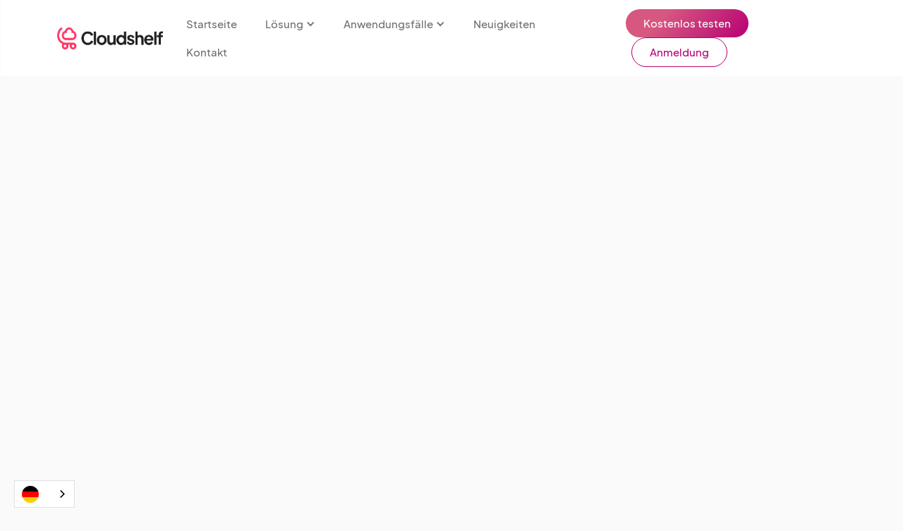

--- FILE ---
content_type: text/html
request_url: https://de.cloudshelf.ai/technology
body_size: 7440
content:
<!DOCTYPE html><!-- This site was created in Webflow. https://webflow.com --><!-- Last Published: Fri Dec 05 2025 12:06:37 GMT+0000 (Coordinated Universal Time) --><html data-wf-domain="de.cloudshelf.ai" data-wf-page="636a45e126aa84e48ab354cf" data-wf-site="6342d9f7b9d4cea424ae2107" lang="de" data-wg-translated="de"><head><meta charset="utf-8"><title>Technologie</title><meta content="Cloudshelf verwendet Javascript auf der gesamten Website stack , um sicherzustellen, dass die Ingenieure in der Lage sind, End-to-End-Funktionen für Benutzerfreundlichkeit, Wartbarkeit, Zuverlässigkeit und Skalierbarkeit zu programmieren und zu testen." name="description"><meta content="Technologie" property="og:title"><meta content="Cloudshelf verwendet Javascript auf der gesamten Website stack , um sicherzustellen, dass die Ingenieure in der Lage sind, End-to-End-Funktionen für Benutzerfreundlichkeit, Wartbarkeit, Zuverlässigkeit und Skalierbarkeit zu programmieren und zu testen." property="og:description"><meta content="Technologie" property="twitter:title"><meta content="Cloudshelf verwendet Javascript auf der gesamten Website stack , um sicherzustellen, dass die Ingenieure in der Lage sind, End-to-End-Funktionen für Benutzerfreundlichkeit, Wartbarkeit, Zuverlässigkeit und Skalierbarkeit zu programmieren und zu testen." property="twitter:description"><meta property="og:type" content="website"><meta content="summary_large_image" name="twitter:card"><meta content="width=device-width, initial-scale=1" name="viewport"><meta content="Webflow" name="generator"><link href="https://cdn.prod.website-files.com/6342d9f7b9d4cea424ae2107/css/cloudshelf-preview.webflow.shared.4532a67b9.min.css" rel="stylesheet" type="text/css"><link href="https://fonts.googleapis.com" rel="preconnect"><link href="https://fonts.gstatic.com" rel="preconnect" crossorigin="anonymous"><script src="https://ajax.googleapis.com/ajax/libs/webfont/1.6.26/webfont.js" type="text/javascript"></script><script type="text/javascript">WebFont.load({  google: {    families: ["Inconsolata:400,700"]  }});</script><script type="text/javascript">!function(o,c){var n=c.documentElement,t=" w-mod-";n.className+=t+"js",("ontouchstart"in o||o.DocumentTouch&&c instanceof DocumentTouch)&&(n.className+=t+"touch")}(window,document);</script><link href="https://cdn.prod.website-files.com/6342d9f7b9d4cea424ae2107/64060357ba910a396d2d1c50_1c.%20Cloudshelf_Logo-Icon%2032.png" rel="shortcut icon" type="image/x-icon"><link href="https://cdn.prod.website-files.com/6342d9f7b9d4cea424ae2107/6406035baf3c3f790d7f00b9_1c.%20Cloudshelf_Logo-Icon%20256.png" rel="apple-touch-icon"><script async="" src="https://www.googletagmanager.com/gtag/js?id=UA-195725846-1"></script><script type="text/javascript">window.dataLayer = window.dataLayer || [];function gtag(){dataLayer.push(arguments);}gtag('js', new Date());gtag('config', 'UA-195725846-1', {'anonymize_ip': false});</script><script async="" src="https://www.googletagmanager.com/gtag/js?id=G-6YEGKP7YZ2"></script><script type="text/javascript">window.dataLayer = window.dataLayer || [];function gtag(){dataLayer.push(arguments);}gtag('set', 'developer_id.dZGVlNj', true);gtag('js', new Date());gtag('config', 'G-6YEGKP7YZ2');</script><!-- Start of HubSpot Embed Code -->
  <script type="text/javascript" id="hs-script-loader" async="" defer="" src="//js-na1.hs-scripts.com/9399851.js"></script>
<!-- End of HubSpot Embed Code -->

    






    
<script type="application/json" id="weglot-data">{"allLanguageUrls":{"en":"https://cloudshelf.ai/technology","de":"https://de.cloudshelf.ai/technology","fr":"https://fr.cloudshelf.ai/technology"},"originalCanonicalUrl":"https://cloudshelf.ai/technology","originalPath":"/technology","settings":{"auto_switch":true,"auto_switch_fallback":null,"category":6,"custom_settings":{"button_style":{"with_name":false,"full_name":false,"is_dropdown":true,"with_flags":true,"flag_type":"circle","custom_css":""},"switchers":[{"style":{"with_name":false,"full_name":true,"is_dropdown":true,"with_flags":true,"flag_type":"circle","custom_css":""},"location":{}}],"translate_search":false,"loading_bar":true,"hide_switcher":false,"translate_images":false,"subdomain":false,"wait_transition":true,"dynamic":""},"deleted_at":null,"dynamics":[{"value":".WeglotTranslate"}],"excluded_blocks":[],"excluded_paths":[],"external_enabled":false,"host":"cloudshelf.ai","is_dns_set":false,"is_https":true,"language_from":"en","language_from_custom_flag":null,"language_from_custom_name":null,"languages":[{"connect_host_destination":{"is_dns_set":true,"created_on_aws":1667903811,"host":"fr.cloudshelf.ai"},"custom_code":null,"custom_flag":null,"custom_local_name":null,"custom_name":null,"enabled":true,"language_to":"fr"},{"connect_host_destination":{"is_dns_set":true,"created_on_aws":1667903811,"host":"de.cloudshelf.ai"},"custom_code":null,"custom_flag":null,"custom_local_name":null,"custom_name":null,"enabled":true,"language_to":"de"}],"media_enabled":false,"page_views_enabled":false,"technology_id":13,"technology_name":"Webflow","translation_engine":3,"url_type":"SUBDOMAIN","versions":{"translation":1765458809}}}</script>
<script type="text/javascript" src="https://cdn.weglot.com/weglot.min.js"></script>
<script>
    Weglot.initialize({
        api_key: 'wg_ad3359438aba751d3d6585c6613fd3426'
    });
</script>
<link href="https://cloudshelf.ai/technology" hreflang="en" rel="alternate"><link href="https://de.cloudshelf.ai/technology" hreflang="de" rel="alternate"><link href="https://fr.cloudshelf.ai/technology" hreflang="fr" rel="alternate"></head><body><div data-animation="default" data-collapse="medium" data-duration="400" data-easing="ease" data-easing2="ease" role="banner" class="navbar-2 navbar-3 w-nav"><div class="nav-block"><a href="/" data-w-id="301d6dd4-a738-5d69-05d8-f650aa7c3362" class="brand-2 w-nav-brand"><img sizes="(max-width: 479px) 98vw, 100vw" srcset="https://cdn.prod.website-files.com/6342d9f7b9d4cea424ae2107/640603b21999e598496f5924_0.%20Cloudshelf_Logo-Lockup_Primary-p-500.webp 500w, https://cdn.prod.website-files.com/6342d9f7b9d4cea424ae2107/640603b21999e598496f5924_0.%20Cloudshelf_Logo-Lockup_Primary.webp 1921w" alt="" src="https://cdn.prod.website-files.com/6342d9f7b9d4cea424ae2107/640603b21999e598496f5924_0.%20Cloudshelf_Logo-Lockup_Primary.webp" loading="lazy" class="logo"><img loading="lazy" src="https://cdn.prod.website-files.com/6342d9f7b9d4cea424ae2107/6406035baf3c3f790d7f00b9_1c.%20Cloudshelf_Logo-Icon%20256.webp" alt="" class="image-4"></a><div data-w-id="301d6dd4-a738-5d69-05d8-f650aa7c3365" class="nav-2"><nav role="navigation" class="nav-menu-2 w-nav-menu"><a href="/" class="nav-link-2 w-nav-link">Startseite</a><div data-delay="0" data-hover="true" class="dropdown-2 w-dropdown"><div class="dropdown-toggle w-dropdown-toggle"><div class="nav-link-dropdown">Lösung</div><div class="icon w-icon-dropdown-toggle"></div></div><nav class="dropdown-list w-dropdown-list"><a href="/solution/interactive-visual-merchandising" class="nav-link-2 dropdown w-dropdown-link">Interaktives Visual Merchandising</a><a href="/solution/endless-aisle" class="nav-link-2 dropdown w-dropdown-link">Endloser Gang</a><a href="/solution/ai-buyer-guide" class="nav-link-2 dropdown w-dropdown-link">Einkaufsführer</a></nav></div><div data-delay="0" data-hover="true" class="dropdown-2 w-dropdown"><div class="dropdown-toggle w-dropdown-toggle"><div class="nav-link-dropdown">Anwendungsfälle</div><div class="icon w-icon-dropdown-toggle"></div></div><nav class="dropdown-list w-dropdown-list"><a href="/use-cases/smaller-stores-and-pop-ups" class="nav-link-2 dropdown w-dropdown-link">Kleinformate und Pop-ups</a><a href="/use-cases/brands-and-distributors" class="nav-link-2 dropdown w-dropdown-link">Marken und Händler</a><a href="/use-cases/marketplace-in-store" class="nav-link-2 dropdown w-dropdown-link">Marktplatz</a></nav></div><a href="/blog" class="nav-link-2 w-nav-link">Neuigkeiten</a><a href="/contact" class="nav-link-2 w-nav-link">Kontakt</a></nav><div><a href="/get-started" class="nav-button-2 w-button">Kostenlos testen<br/></a><a href="https://manager.cloudshelf.ai" target="_blank" class="nav-button-2 secondary w-button">Anmeldung<br/></a></div><div class="menu-button-2 w-nav-button"><div class="menu-icon w-icon-nav-menu"></div></div><div class="nav-bg-2"></div></div></div></div><div class="main-wrapper"><div class="section-tech"><div data-w-id="79b039f9-1829-34c2-8266-40e63658307c" style="opacity:0" class="block-heading about"><h1 class="heading-hero-2 text-center">Unsere Technologie</h1><div class="centered-subheading-2 features">Unser stack bietet einen einfachen Einstieg für Neueinsteiger, schnelle Iteration, Sicherheit und großartige Skalierung.</div><p class="centered-subheading-3 wide">Cloudshelf stack und seine Architektur sind in erster Linie auf effiziente Teamarbeit ausgerichtet, denn zufriedene Ingenieure führen zu großartigen Lieferungen, die die Kunden begeistern.<br></p></div></div><div class="section"><div data-w-id="e0efe464-7217-c258-f3e7-0b5f16b45b54" style="opacity:0" class="container"><h2 class="heading-technology-big">Skalierbar</h2><p class="centered-subheading-3 wide">CloudshelfDie Plattform basiert auf 6 Schlüsselmodulen, die es uns ermöglichen, zu skalieren und Marken und Einzelhändlern das beste Erlebnis zu bieten<br></p><img sizes="(max-width: 1714px) 100vw, 1714px" srcset="https://cdn.prod.website-files.com/6342d9f7b9d4cea424ae2107/68f6514539cd5e6157e0dd61_Arch%25203.3.drawio%2520(1)-p-500.avif 500w, https://cdn.prod.website-files.com/6342d9f7b9d4cea424ae2107/68f6514539cd5e6157e0dd61_Arch%25203.3.drawio%2520(1)-p-800.avif 800w, https://cdn.prod.website-files.com/6342d9f7b9d4cea424ae2107/68f6514539cd5e6157e0dd61_Arch%25203.3.drawio%2520(1)-p-1080.avif 1080w, https://cdn.prod.website-files.com/6342d9f7b9d4cea424ae2107/68f6514539cd5e6157e0dd61_Arch%203.3.drawio%20(1).avif 1714w" alt="" src="https://cdn.prod.website-files.com/6342d9f7b9d4cea424ae2107/68f6514539cd5e6157e0dd61_Arch%203.3.drawio%20(1).avif" loading="lazy" class="technology-image"></div><div class="container grid"><div id="w-node-_302cf5cd-c8f8-da6e-7461-5a825c383957-8ab354cf" class="platform-card-2"><h3 class="heading-technology">Cloudshelf Manager</h3><p class="paragraph-technology">Der Cloudshelf bietet eine no-code Schnittstelle für nicht-technische Benutzer, um ein komplettes Cloudshelf auf In-Store-Geräten in wenigen Minuten zu erstellen. <br/><br/>Es handelt sich um eine einzige Code-Basis und kann aus eCommerce-CMS wie Shopify oder eigenständig mit Modi für Einzelhändler und Cloudshelf aufgerufen werden. <br/></p></div><div id="w-node-_302cf5cd-c8f8-da6e-7461-5a825c383960-8ab354cf" class="platform-card-2"><h3 class="heading-technology">Der Motor Cloudshelf</h3><p class="paragraph-technology">Dies ist der sichtbarste Teil unserer Lösung, denn er steuert die Anzeigen auf den digitalen Geräten.  Die Codebasis einer einzigen Engine wird über ein globales CDN repliziert, das das Edge Computing und die Zwischenspeicherung verwaltet, um eine sofortige Reaktion zu gewährleisten, selbst wenn die Netzwerke ausfallen.<br></p></div><div id="w-node-_302cf5cd-c8f8-da6e-7461-5a825c383966-8ab354cf" class="platform-card-2"><h3 class="heading-technology">API &amp; Konnektoren</h3><p class="paragraph-technology"> Diese fungiert als Schnittstelle zwischen unserer Plattform und der Außenwelt durch &quot;Konnektoren&quot;. Wir haben fertige Konnektoren für Shopify und Salesforce, aber die API ermöglicht es Einzelhändlern auch, ihre eigenen Konnektoren für jede andere Plattform zu erstellen.<br></p></div><div id="w-node-_302cf5cd-c8f8-da6e-7461-5a825c38396c-8ab354cf" class="platform-card-2"><h3 class="heading-technology">Hintergrund Arbeiter</h3><p class="paragraph-technology">Auf der Grundlage von Trigger.dev erleichtern wir die Offline-Verarbeitung in einer Weise, die die parallele Verarbeitung maximiert und gleichzeitig die externen Ratenbeschränkungen der Plattform berücksichtigt.<br></p></div><div id="w-node-_302cf5cd-c8f8-da6e-7461-5a825c383972-8ab354cf" class="platform-card-2"><h3 class="heading-technology">ML-Modelle</h3><p class="paragraph-technology">Unsere Modelle verbessern die Erfahrung der Einzelhändler, indem sie den Arbeitsaufwand durch einen Großteil der Automatisierung der Produkt- und Bildklassifizierung, der Bereinigung von Metadaten und der Filteroptimierung verringern. Mit der Zeit verbessern die umfangreichen Produktdatensätze unseren Wettbewerbsvorteil. Wir bewegen uns weg von maßgeschneiderten Modellen und werden zu Nutzern der Vorteile von LLMs.<br></p></div><div id="w-node-_302cf5cd-c8f8-da6e-7461-5a825c383978-8ab354cf" class="platform-card-2"><h3 class="heading-technology">Intelligentes Konfigurationsmanagement</h3><p class="paragraph-technology">Jede Engine wird durch eine Reihe von leichtgewichtigen Konfigurationsdateien angepasst, die Einzelhändlern volle Flexibilität bieten und gleichzeitig eine enorme Skalierbarkeit für Cloudshelf gewährleisten.<br></p></div></div></div><section class="section"><div data-w-id="65ec959e-27f6-cce9-84db-e1f76bc2923b" style="opacity:0" class="container"><h2 class="heading-technology-big">Sicher</h2><p class="centered-subheading-3 wide">Die Sicherheit der Daten unserer Kunden ist für Cloudshelf entscheidend. Wir speichern so gut wie keine personenbezogenen Daten und wenden bewährte Verfahren an. Aus diesem Grund ist Cloudshelf jedes Jahr als SOC2-Beschwerde zertifiziert worden.<br></p><img loading="lazy" src="https://cdn.prod.website-files.com/6342d9f7b9d4cea424ae2107/68f6520057bdad80c31c1011_soc2.jpeg" alt="SOC2 Typ 2 Zertifizierungslogo" class="technology-image small"></div></section><section class="section"><div data-w-id="3593a22a-69f5-37bb-df17-3579ea9b077c" style="opacity:0" class="container"><h2 class="heading-technology-big">Leicht zu erlernen</h2><p class="centered-subheading wide">Um ein neues Akronym in den Raum zu werfen, ist unser Haupt stack PNRN-T, ein leicht modifiziertes PERN, bei dem wir NestJS und Typescript anstelle von Vanilla Express verwenden. <br/><br/> Wir haben diese stack gewählt, um unseren Entwicklern zu ermöglichen, plattformübergreifend zu arbeiten, End-to-End-Funktionen zu entwerfen, zu programmieren und zu testen.<br/></p><div class="w-layout-grid grid-stack-logo"><div id="w-node-_010b195a-081d-0642-fd44-3f57b4f26a3b-8ab354cf" class="logo-block"><img src="https://cdn.prod.website-files.com/6342d9f7b9d4cea424ae2107/636a58d5f1d3cb62f671fb95_PostgreSQL-Logo.webp" loading="lazy" width="290" id="w-node-_010b195a-081d-0642-fd44-3f57b4f26a3c-8ab354cf" alt="PostgreSQL-Logo" srcset="https://cdn.prod.website-files.com/6342d9f7b9d4cea424ae2107/636a58d5f1d3cb62f671fb95_PostgreSQL-Logo-p-500.webp 500w, https://cdn.prod.website-files.com/6342d9f7b9d4cea424ae2107/636a58d5f1d3cb62f671fb95_PostgreSQL-Logo-p-800.webp 800w, https://cdn.prod.website-files.com/6342d9f7b9d4cea424ae2107/636a58d5f1d3cb62f671fb95_PostgreSQL-Logo.webp 868w" sizes="(max-width: 479px) 100vw, 290px" class="logo-stack-image"></div><div id="w-node-_3172ffed-54b5-ad64-3a28-262f54d58bae-8ab354cf" class="logo-block"><img src="https://cdn.prod.website-files.com/6342d9f7b9d4cea424ae2107/636a58d5846bcf3735dce251_JestJS%20logo.webp" loading="lazy" width="284" id="w-node-_3172ffed-54b5-ad64-3a28-262f54d58baf-8ab354cf" alt="Nest-Logo" srcset="https://cdn.prod.website-files.com/6342d9f7b9d4cea424ae2107/636a58d5846bcf3735dce251_JestJS%20logo-p-500.webp 500w, https://cdn.prod.website-files.com/6342d9f7b9d4cea424ae2107/636a58d5846bcf3735dce251_JestJS%20logo.webp 1200w" sizes="(max-width: 479px) 100vw, 284px" class="logo-stack-image"></div><div id="w-node-_4007a9fa-ba13-c574-1073-30e9a61763bc-8ab354cf" class="logo-block"><img src="https://cdn.prod.website-files.com/6342d9f7b9d4cea424ae2107/636a58d540d40dbc0982c9e6_React_logo_wordmark.webp" loading="lazy" width="270" id="w-node-f62cece8-dcc8-d893-5998-f255618c1503-8ab354cf" alt="Reaktives Logo" srcset="https://cdn.prod.website-files.com/6342d9f7b9d4cea424ae2107/636a58d540d40dbc0982c9e6_React_logo_wordmark-p-500.webp 500w, https://cdn.prod.website-files.com/6342d9f7b9d4cea424ae2107/636a58d540d40dbc0982c9e6_React_logo_wordmark-p-800.webp 800w, https://cdn.prod.website-files.com/6342d9f7b9d4cea424ae2107/636a58d540d40dbc0982c9e6_React_logo_wordmark-p-1080.webp 1080w, https://cdn.prod.website-files.com/6342d9f7b9d4cea424ae2107/636a58d540d40dbc0982c9e6_React_logo_wordmark-p-1600.webp 1600w, https://cdn.prod.website-files.com/6342d9f7b9d4cea424ae2107/636a58d540d40dbc0982c9e6_React_logo_wordmark-p-2000.webp 2000w, https://cdn.prod.website-files.com/6342d9f7b9d4cea424ae2107/636a58d540d40dbc0982c9e6_React_logo_wordmark-p-2600.png 2600w, https://cdn.prod.website-files.com/6342d9f7b9d4cea424ae2107/636a58d540d40dbc0982c9e6_React_logo_wordmark-p-3200.png 3200w, https://cdn.prod.website-files.com/6342d9f7b9d4cea424ae2107/636a58d540d40dbc0982c9e6_React_logo_wordmark.webp 5000w" sizes="(max-width: 479px) 100vw, 270px" class="logo-stack-image"></div><div id="w-node-b5a4fab1-e1d8-fbb3-15ba-2bdea3ab3ce2-8ab354cf" class="logo-block"><img src="https://cdn.prod.website-files.com/6342d9f7b9d4cea424ae2107/636a58d5aa89f6537f3b7817_NodeJS%20logo.webp" loading="lazy" width="378" id="w-node-b5a4fab1-e1d8-fbb3-15ba-2bdea3ab3ce3-8ab354cf" alt="NodeJS-Logo" srcset="https://cdn.prod.website-files.com/6342d9f7b9d4cea424ae2107/636a58d5aa89f6537f3b7817_NodeJS%20logo-p-500.webp 500w, https://cdn.prod.website-files.com/6342d9f7b9d4cea424ae2107/636a58d5aa89f6537f3b7817_NodeJS%20logo-p-800.webp 800w, https://cdn.prod.website-files.com/6342d9f7b9d4cea424ae2107/636a58d5aa89f6537f3b7817_NodeJS%20logo.webp 1280w" sizes="(max-width: 479px) 100vw, 378px" class="logo-stack-image"></div><div id="w-node-dd387ca8-33c4-b7fe-3166-2a7228654e57-8ab354cf" class="logo-block"><img src="https://cdn.prod.website-files.com/6342d9f7b9d4cea424ae2107/636cea479d8af36d012cb012_ts-lettermark-blue.png" loading="lazy" id="w-node-dd387ca8-33c4-b7fe-3166-2a7228654e58-8ab354cf" alt="TypeScript-Logo" class="logo-stack-image"></div><div id="w-node-_6e8c736c-3407-601a-25c4-ca2999644a5f-8ab354cf" class="logo-block"><img src="https://cdn.prod.website-files.com/6342d9f7b9d4cea424ae2107/636a58d5dae2e95da4955c90_React%20Native%20logo.webp" loading="lazy" width="275" id="w-node-_6e8c736c-3407-601a-25c4-ca2999644a60-8ab354cf" alt="React Native Logo" class="logo-stack-image"></div><div id="w-node-f81d5ec3-0bf2-396b-d1e8-01e964e14f05-8ab354cf" class="logo-block"><img src="https://cdn.prod.website-files.com/6342d9f7b9d4cea424ae2107/636a58d5fb269218103d1208_Expo%20logo.webp" loading="lazy" width="247" id="w-node-f81d5ec3-0bf2-396b-d1e8-01e964e14f06-8ab354cf" alt="Expo-Logo" srcset="https://cdn.prod.website-files.com/6342d9f7b9d4cea424ae2107/636a58d5fb269218103d1208_Expo%20logo-p-500.webp 500w, https://cdn.prod.website-files.com/6342d9f7b9d4cea424ae2107/636a58d5fb269218103d1208_Expo%20logo.webp 512w" sizes="(max-width: 479px) 100vw, 247px" class="logo-stack-image"></div><div id="w-node-_2ee570b0-0e0e-8494-17ea-975ef435686d-8ab354cf" class="logo-block"><img src="https://cdn.prod.website-files.com/6342d9f7b9d4cea424ae2107/636a58d5f7555815aad84be2_Gitbub%20actions%20logo.webp" loading="lazy" id="w-node-_2ee570b0-0e0e-8494-17ea-975ef435686e-8ab354cf" alt="Github-Aktionen Logo" class="logo-stack-image"></div><div id="w-node-fa041a90-0dc2-91a0-7e84-d7e44630454e-8ab354cf" class="logo-block"><img src="https://cdn.prod.website-files.com/6342d9f7b9d4cea424ae2107/636a58d5a286f2da918f87c2_NextJS%20logo.webp" loading="lazy" width="243" id="w-node-fa041a90-0dc2-91a0-7e84-d7e44630454f-8ab354cf" alt="nextJS-Logo" class="logo-stack-image"></div><div id="w-node-ae046e34-a9f9-dd71-aba4-dc5d6d26bd8e-8ab354cf" class="logo-block"><img src="https://cdn.prod.website-files.com/6342d9f7b9d4cea424ae2107/636a58d56ca36eb0d68065c0_Cloudflare%20logo.webp" loading="lazy" width="263" id="w-node-ae046e34-a9f9-dd71-aba4-dc5d6d26bd8f-8ab354cf" alt="Cloudflare-Logo" class="logo-stack-image"></div><div id="w-node-fc985b25-bffb-efad-d9ef-443b21565f13-8ab354cf" class="logo-block"><img src="https://cdn.prod.website-files.com/6342d9f7b9d4cea424ae2107/636cec1158f7604fb3b00484_Mocha_logo.webp" loading="lazy" width="153" id="w-node-fc985b25-bffb-efad-d9ef-443b21565f14-8ab354cf" alt="Mokka-Logo" srcset="https://cdn.prod.website-files.com/6342d9f7b9d4cea424ae2107/636cec1158f7604fb3b00484_Mocha_logo-p-500.webp 500w, https://cdn.prod.website-files.com/6342d9f7b9d4cea424ae2107/636cec1158f7604fb3b00484_Mocha_logo-p-800.webp 800w, https://cdn.prod.website-files.com/6342d9f7b9d4cea424ae2107/636cec1158f7604fb3b00484_Mocha_logo.webp 1200w" sizes="153px" class="logo-stack-image"></div><div id="w-node-_8ff72ea4-9773-c9b4-5bd1-735b0d4e5686-8ab354cf" class="logo-block"><img src="https://cdn.prod.website-files.com/6342d9f7b9d4cea424ae2107/636a58d5846bcf8a8adce24c_graphQL%20logo.png" loading="lazy" id="w-node-_8ff72ea4-9773-c9b4-5bd1-735b0d4e5687-8ab354cf" alt="graphQL-Logo" class="logo-stack-image"></div></div></div></section><section class="section"><div data-w-id="22501819-a6c1-a760-0ffc-d47cde192175" style="opacity:0" class="container"><h2 class="heading-technology-big">Einfaches Arbeiten</h2><p class="centered-subheading">Unsere Ingenieure haben die folgenden Tools ausgewählt, um Entwicklung, Kommunikation und Tests zu erleichtern.<br></p><div class="w-layout-grid grid-stack-logo"><div id="w-node-_22501819-a6c1-a760-0ffc-d47cde19217d-8ab354cf" class="logo-block"><img src="https://cdn.prod.website-files.com/6342d9f7b9d4cea424ae2107/636bf094528dc74ba44ce2de_Kubernetes-Logo.webp" loading="lazy" width="246" id="w-node-_22501819-a6c1-a760-0ffc-d47cde19217e-8ab354cf" alt="Kubernetes-Logo" srcset="https://cdn.prod.website-files.com/6342d9f7b9d4cea424ae2107/636bf094528dc74ba44ce2de_Kubernetes-Logo-p-500.webp 500w, https://cdn.prod.website-files.com/6342d9f7b9d4cea424ae2107/636bf094528dc74ba44ce2de_Kubernetes-Logo-p-800.webp 800w, https://cdn.prod.website-files.com/6342d9f7b9d4cea424ae2107/636bf094528dc74ba44ce2de_Kubernetes-Logo-p-1080.webp 1080w, https://cdn.prod.website-files.com/6342d9f7b9d4cea424ae2107/636bf094528dc74ba44ce2de_Kubernetes-Logo-p-1600.webp 1600w, https://cdn.prod.website-files.com/6342d9f7b9d4cea424ae2107/636bf094528dc74ba44ce2de_Kubernetes-Logo-p-2000.webp 2000w, https://cdn.prod.website-files.com/6342d9f7b9d4cea424ae2107/636bf094528dc74ba44ce2de_Kubernetes-Logo-p-2600.webp 2600w, https://cdn.prod.website-files.com/6342d9f7b9d4cea424ae2107/636bf094528dc74ba44ce2de_Kubernetes-Logo.webp 3840w" sizes="(max-width: 479px) 100vw, 246px" class="logo-stack-image"></div><div id="w-node-_22501819-a6c1-a760-0ffc-d47cde19217f-8ab354cf" class="logo-block"><img src="https://cdn.prod.website-files.com/6342d9f7b9d4cea424ae2107/636bf094fc681f7f799381e3_webstorm-icon-logo.webp" loading="lazy" width="220" id="w-node-_22501819-a6c1-a760-0ffc-d47cde192180-8ab354cf" alt="Webstorm-Logo" srcset="https://cdn.prod.website-files.com/6342d9f7b9d4cea424ae2107/636bf094fc681f7f799381e3_webstorm-icon-logo-p-500.webp 500w, https://cdn.prod.website-files.com/6342d9f7b9d4cea424ae2107/636bf094fc681f7f799381e3_webstorm-icon-logo-p-800.webp 800w, https://cdn.prod.website-files.com/6342d9f7b9d4cea424ae2107/636bf094fc681f7f799381e3_webstorm-icon-logo.webp 800w" sizes="(max-width: 479px) 100vw, 220px" class="logo-stack-image"></div><div id="w-node-_22501819-a6c1-a760-0ffc-d47cde192181-8ab354cf" class="logo-block"><img src="https://cdn.prod.website-files.com/6342d9f7b9d4cea424ae2107/636bf094728b6811cf8f4a4e_Jira%20logo.webp" loading="lazy" width="208" id="w-node-_22501819-a6c1-a760-0ffc-d47cde192182-8ab354cf" alt="Jira-Logo" class="logo-stack-image"></div><div id="w-node-_22501819-a6c1-a760-0ffc-d47cde192183-8ab354cf" class="logo-block"><img src="https://cdn.prod.website-files.com/6342d9f7b9d4cea424ae2107/636bf094bfd4d878db5e246b_slack%20logo.webp" loading="lazy" width="260" id="w-node-_22501819-a6c1-a760-0ffc-d47cde192184-8ab354cf" alt="Schlupflogo" srcset="https://cdn.prod.website-files.com/6342d9f7b9d4cea424ae2107/636bf094bfd4d878db5e246b_slack%20logo-p-500.png 500w, https://cdn.prod.website-files.com/6342d9f7b9d4cea424ae2107/636bf094bfd4d878db5e246b_slack%20logo-p-800.webp 800w, https://cdn.prod.website-files.com/6342d9f7b9d4cea424ae2107/636bf094bfd4d878db5e246b_slack%20logo-p-1080.png 1080w, https://cdn.prod.website-files.com/6342d9f7b9d4cea424ae2107/636bf094bfd4d878db5e246b_slack%20logo.webp 2560w" sizes="(max-width: 479px) 100vw, 260px" class="logo-stack-image"></div><div id="w-node-_22501819-a6c1-a760-0ffc-d47cde192185-8ab354cf" class="logo-block"><img src="https://cdn.prod.website-files.com/6342d9f7b9d4cea424ae2107/636bf094158ad7e62014e338_docker%20logo.webp" loading="lazy" id="w-node-_22501819-a6c1-a760-0ffc-d47cde192186-8ab354cf" alt="Docker-Logo" class="logo-stack-image"></div><div id="w-node-_22501819-a6c1-a760-0ffc-d47cde192187-8ab354cf" class="logo-block"><img src="https://cdn.prod.website-files.com/6342d9f7b9d4cea424ae2107/636bf094b14d5e24f067c08e_Lambda-Test-logo.png" loading="lazy" id="w-node-_22501819-a6c1-a760-0ffc-d47cde192188-8ab354cf" alt="lambda-Logo" class="logo-stack-image"></div><div id="w-node-_22501819-a6c1-a760-0ffc-d47cde192189-8ab354cf" class="logo-block"><img src="https://cdn.prod.website-files.com/6342d9f7b9d4cea424ae2107/636bf09315b5228cea851bf4_Testrail%20logo.png" loading="lazy" id="w-node-_22501819-a6c1-a760-0ffc-d47cde19218a-8ab354cf" alt="Testrail-Logo" class="logo-stack-image"></div></div></div></section><div class="section"><div class="container"><div data-w-id="028c99df-4a74-5dd9-09f8-7ada13e3f957" class="grid-banner"><div id="w-node-_279044f8-42e8-1f56-443a-e658ad8784a5-13e3f957" class="div-block-3"><div data-poster-url="https://cdn.prod.website-files.com/6342d9f7b9d4cea424ae2107/6353edf30af27d0cd2c670da_Cloudshelf_Inuse-poster-00001.jpg" data-video-urls="https://cdn.prod.website-files.com/6342d9f7b9d4cea424ae2107/6353edf30af27d0cd2c670da_Cloudshelf_Inuse-transcode.mp4,https://cdn.prod.website-files.com/6342d9f7b9d4cea424ae2107/6353edf30af27d0cd2c670da_Cloudshelf_Inuse-transcode.webm" data-autoplay="true" data-loop="true" data-wf-ignore="true" class="background-video-2 w-background-video w-background-video-atom"><video id="60124a59-74f9-a68c-8f14-f28baffbe8b8-video" autoplay="" loop="" style="background-image:url(&quot;https://cdn.prod.website-files.com/6342d9f7b9d4cea424ae2107/6353edf30af27d0cd2c670da_Cloudshelf_Inuse-poster-00001.jpg&quot;)" muted="" playsinline="" data-wf-ignore="true" data-object-fit="cover"><source src="https://cdn.prod.website-files.com/6342d9f7b9d4cea424ae2107/6353edf30af27d0cd2c670da_Cloudshelf_Inuse-transcode.mp4" data-wf-ignore="true"><source src="https://cdn.prod.website-files.com/6342d9f7b9d4cea424ae2107/6353edf30af27d0cd2c670da_Cloudshelf_Inuse-transcode.webm" data-wf-ignore="true"></video></div></div><div id="w-node-_028c99df-4a74-5dd9-09f8-7ada13e3f959-13e3f957" class="banner-block"><h2 class="cta-heading">Testen Sie Cloudshelf noch heute kostenlos</h2><p class="paragraph white cta">Nutzen Sie Cloudshelf kostenlos auf Ihrem ersten Gerät und zahlen Sie erst, wenn Sie auf weitere Geräte oder Standorte expandieren</p><a id="w-node-_028c99df-4a74-5dd9-09f8-7ada13e3f95f-13e3f957" href="/demo" target="_blank" class="button-accent w-button">Jetzt Online-Demo ansehen</a></div></div></div></div><div class="footer-section"><div class="content"><div class="w-layout-grid grid-footer"><div id="w-node-_15c6fc53-cc86-a518-586c-6279d5c98561-d5c9855e" data-w-id="15c6fc53-cc86-a518-586c-6279d5c98561" class="block-footer"><img src="https://cdn.prod.website-files.com/6342d9f7b9d4cea424ae2107/640603b21999e598496f5924_0.%20Cloudshelf_Logo-Lockup_Primary.webp" loading="lazy" sizes="100vw" srcset="https://cdn.prod.website-files.com/6342d9f7b9d4cea424ae2107/640603b21999e598496f5924_0.%20Cloudshelf_Logo-Lockup_Primary-p-500.webp 500w, https://cdn.prod.website-files.com/6342d9f7b9d4cea424ae2107/640603b21999e598496f5924_0.%20Cloudshelf_Logo-Lockup_Primary.webp 1921w" alt="" class="logo-footer"><p class="paragraph-footer-new">Die Cloudshelf nutzt Ihre vorhandenen digitalen Inhalte, um automatisch KI-gesteuerte Einkaufsführer und endlose Gänge auf digitalen Geräten zu erstellen, die den Verkauf in Ihren Geschäften fördern, indem sie es einfach machen, das Produkt zu bewerben und zu verkaufen, nach dem Ihre Kunden suchen.</p><form action="/search" class="w-form"><input class="search-input w-input" maxlength="256" name="query" placeholder="Suche..." type="search" id="search" required=""><input type="submit" class="button small w-button" value="Suche"></form></div><div id="w-node-_15c6fc53-cc86-a518-586c-6279d5c98565-d5c9855e" data-w-id="15c6fc53-cc86-a518-586c-6279d5c98565" class="block-footer"><h6 class="heading-footer">Lösung</h6><a href="/features" class="link-footer">Eigenschaften</a><a href="/demo" class="link-footer">Interaktive Demo</a><a href="/technology" aria-current="page" class="link-footer w--current">Technologie</a><a href="/get-started" class="link-footer">Preisgestaltung</a></div><div id="w-node-_15c6fc53-cc86-a518-586c-6279d5c98571-d5c9855e" data-w-id="15c6fc53-cc86-a518-586c-6279d5c98571" class="block-footer"><h6 class="heading-footer">Unternehmen</h6><a href="/about" class="link-footer">Über uns</a><a href="/blog" class="link-footer">Blog</a><a href="https://www.linkedin.com/company/cloudshelf/" target="_blank" class="link-footer">LinkedIn<br></a><a href="https://www.instagram.com/cloudshelf_ai/?hl=en-gb" target="_blank" class="link-footer">Instagram</a><a href="/devices-and-partners" class="link-footer">Partner</a><a href="https://de.cloudshelf.ai/privacy-policy/" target="_blank" class="link-footer">Datenschutz</a><a href="https://de.cloudshelf.ai/terms-and-conditions/" target="_blank" class="link-footer">AGB</a></div><div id="w-node-_15c6fc53-cc86-a518-586c-6279d5c9857d-d5c9855e" data-w-id="15c6fc53-cc86-a518-586c-6279d5c9857d" class="block-footer"><h6 class="heading-footer">Hilfe erhalten</h6><a href="https://status.cloudshelf.ai/" target="_blank" class="link-footer">Dienststatus<br></a><a href="https://help.cloudshelf.ai/support/home" target="_blank" class="link-footer">Hilfe<br></a><a href="https://documentation.cloudshelf.ai" target="_blank" class="link-footer">API-Dokumentation<br></a><a href="/contact" class="link-footer">Kontakt<br></a></div></div><div data-w-id="15c6fc53-cc86-a518-586c-6279d5c98587" class="footer-down"></div></div></div></div><script src="https://d3e54v103j8qbb.cloudfront.net/js/jquery-3.5.1.min.dc5e7f18c8.js?site=6342d9f7b9d4cea424ae2107" type="text/javascript" integrity="sha256-9/aliU8dGd2tb6OSsuzixeV4y/faTqgFtohetphbbj0=" crossorigin="anonymous"></script><script src="https://cdn.prod.website-files.com/6342d9f7b9d4cea424ae2107/js/webflow.schunk.36b8fb49256177c8.js" type="text/javascript"></script><script src="https://cdn.prod.website-files.com/6342d9f7b9d4cea424ae2107/js/webflow.schunk.954a2d07021f7df5.js" type="text/javascript"></script><script src="https://cdn.prod.website-files.com/6342d9f7b9d4cea424ae2107/js/webflow.42c488e1.9f7591a70c2f147f.js" type="text/javascript"></script><!-- Start of HubSpot Embed Code -->
  <script type="text/javascript" id="hs-script-loader" async="" defer="" src="//js-na1.hs-scripts.com/9399851.js"></script>
<!-- End of HubSpot Embed Code --></body></html>

--- FILE ---
content_type: text/css
request_url: https://cdn.prod.website-files.com/6342d9f7b9d4cea424ae2107/css/cloudshelf-preview.webflow.shared.4532a67b9.min.css
body_size: 26386
content:
html{-webkit-text-size-adjust:100%;-ms-text-size-adjust:100%;font-family:sans-serif}body{margin:0}article,aside,details,figcaption,figure,footer,header,hgroup,main,menu,nav,section,summary{display:block}audio,canvas,progress,video{vertical-align:baseline;display:inline-block}audio:not([controls]){height:0;display:none}[hidden],template{display:none}a{background-color:#0000}a:active,a:hover{outline:0}abbr[title]{border-bottom:1px dotted}b,strong{font-weight:700}dfn{font-style:italic}h1{margin:.67em 0;font-size:2em}mark{color:#000;background:#ff0}small{font-size:80%}sub,sup{vertical-align:baseline;font-size:75%;line-height:0;position:relative}sup{top:-.5em}sub{bottom:-.25em}img{border:0}svg:not(:root){overflow:hidden}hr{box-sizing:content-box;height:0}pre{overflow:auto}code,kbd,pre,samp{font-family:monospace;font-size:1em}button,input,optgroup,select,textarea{color:inherit;font:inherit;margin:0}button{overflow:visible}button,select{text-transform:none}button,html input[type=button],input[type=reset]{-webkit-appearance:button;cursor:pointer}button[disabled],html input[disabled]{cursor:default}button::-moz-focus-inner,input::-moz-focus-inner{border:0;padding:0}input{line-height:normal}input[type=checkbox],input[type=radio]{box-sizing:border-box;padding:0}input[type=number]::-webkit-inner-spin-button,input[type=number]::-webkit-outer-spin-button{height:auto}input[type=search]{-webkit-appearance:none}input[type=search]::-webkit-search-cancel-button,input[type=search]::-webkit-search-decoration{-webkit-appearance:none}legend{border:0;padding:0}textarea{overflow:auto}optgroup{font-weight:700}table{border-collapse:collapse;border-spacing:0}td,th{padding:0}@font-face{font-family:webflow-icons;src:url([data-uri])format("truetype");font-weight:400;font-style:normal}[class^=w-icon-],[class*=\ w-icon-]{speak:none;font-variant:normal;text-transform:none;-webkit-font-smoothing:antialiased;-moz-osx-font-smoothing:grayscale;font-style:normal;font-weight:400;line-height:1;font-family:webflow-icons!important}.w-icon-slider-right:before{content:""}.w-icon-slider-left:before{content:""}.w-icon-nav-menu:before{content:""}.w-icon-arrow-down:before,.w-icon-dropdown-toggle:before{content:""}.w-icon-file-upload-remove:before{content:""}.w-icon-file-upload-icon:before{content:""}*{box-sizing:border-box}html{height:100%}body{color:#333;background-color:#fff;min-height:100%;margin:0;font-family:Arial,sans-serif;font-size:14px;line-height:20px}img{vertical-align:middle;max-width:100%;display:inline-block}html.w-mod-touch *{background-attachment:scroll!important}.w-block{display:block}.w-inline-block{max-width:100%;display:inline-block}.w-clearfix:before,.w-clearfix:after{content:" ";grid-area:1/1/2/2;display:table}.w-clearfix:after{clear:both}.w-hidden{display:none}.w-button{color:#fff;line-height:inherit;cursor:pointer;background-color:#3898ec;border:0;border-radius:0;padding:9px 15px;text-decoration:none;display:inline-block}input.w-button{-webkit-appearance:button}html[data-w-dynpage] [data-w-cloak]{color:#0000!important}.w-code-block{margin:unset}pre.w-code-block code{all:inherit}.w-optimization{display:contents}.w-webflow-badge,.w-webflow-badge>img{box-sizing:unset;width:unset;height:unset;max-height:unset;max-width:unset;min-height:unset;min-width:unset;margin:unset;padding:unset;float:unset;clear:unset;border:unset;border-radius:unset;background:unset;background-image:unset;background-position:unset;background-size:unset;background-repeat:unset;background-origin:unset;background-clip:unset;background-attachment:unset;background-color:unset;box-shadow:unset;transform:unset;direction:unset;font-family:unset;font-weight:unset;color:unset;font-size:unset;line-height:unset;font-style:unset;font-variant:unset;text-align:unset;letter-spacing:unset;-webkit-text-decoration:unset;text-decoration:unset;text-indent:unset;text-transform:unset;list-style-type:unset;text-shadow:unset;vertical-align:unset;cursor:unset;white-space:unset;word-break:unset;word-spacing:unset;word-wrap:unset;transition:unset}.w-webflow-badge{white-space:nowrap;cursor:pointer;box-shadow:0 0 0 1px #0000001a,0 1px 3px #0000001a;visibility:visible!important;opacity:1!important;z-index:2147483647!important;color:#aaadb0!important;overflow:unset!important;background-color:#fff!important;border-radius:3px!important;width:auto!important;height:auto!important;margin:0!important;padding:6px!important;font-size:12px!important;line-height:14px!important;text-decoration:none!important;display:inline-block!important;position:fixed!important;inset:auto 12px 12px auto!important;transform:none!important}.w-webflow-badge>img{position:unset;visibility:unset!important;opacity:1!important;vertical-align:middle!important;display:inline-block!important}h1,h2,h3,h4,h5,h6{margin-bottom:10px;font-weight:700}h1{margin-top:20px;font-size:38px;line-height:44px}h2{margin-top:20px;font-size:32px;line-height:36px}h3{margin-top:20px;font-size:24px;line-height:30px}h4{margin-top:10px;font-size:18px;line-height:24px}h5{margin-top:10px;font-size:14px;line-height:20px}h6{margin-top:10px;font-size:12px;line-height:18px}p{margin-top:0;margin-bottom:10px}blockquote{border-left:5px solid #e2e2e2;margin:0 0 10px;padding:10px 20px;font-size:18px;line-height:22px}figure{margin:0 0 10px}figcaption{text-align:center;margin-top:5px}ul,ol{margin-top:0;margin-bottom:10px;padding-left:40px}.w-list-unstyled{padding-left:0;list-style:none}.w-embed:before,.w-embed:after{content:" ";grid-area:1/1/2/2;display:table}.w-embed:after{clear:both}.w-video{width:100%;padding:0;position:relative}.w-video iframe,.w-video object,.w-video embed{border:none;width:100%;height:100%;position:absolute;top:0;left:0}fieldset{border:0;margin:0;padding:0}button,[type=button],[type=reset]{cursor:pointer;-webkit-appearance:button;border:0}.w-form{margin:0 0 15px}.w-form-done{text-align:center;background-color:#ddd;padding:20px;display:none}.w-form-fail{background-color:#ffdede;margin-top:10px;padding:10px;display:none}label{margin-bottom:5px;font-weight:700;display:block}.w-input,.w-select{color:#333;vertical-align:middle;background-color:#fff;border:1px solid #ccc;width:100%;height:38px;margin-bottom:10px;padding:8px 12px;font-size:14px;line-height:1.42857;display:block}.w-input::placeholder,.w-select::placeholder{color:#999}.w-input:focus,.w-select:focus{border-color:#3898ec;outline:0}.w-input[disabled],.w-select[disabled],.w-input[readonly],.w-select[readonly],fieldset[disabled] .w-input,fieldset[disabled] .w-select{cursor:not-allowed}.w-input[disabled]:not(.w-input-disabled),.w-select[disabled]:not(.w-input-disabled),.w-input[readonly],.w-select[readonly],fieldset[disabled]:not(.w-input-disabled) .w-input,fieldset[disabled]:not(.w-input-disabled) .w-select{background-color:#eee}textarea.w-input,textarea.w-select{height:auto}.w-select{background-color:#f3f3f3}.w-select[multiple]{height:auto}.w-form-label{cursor:pointer;margin-bottom:0;font-weight:400;display:inline-block}.w-radio{margin-bottom:5px;padding-left:20px;display:block}.w-radio:before,.w-radio:after{content:" ";grid-area:1/1/2/2;display:table}.w-radio:after{clear:both}.w-radio-input{float:left;margin:3px 0 0 -20px;line-height:normal}.w-file-upload{margin-bottom:10px;display:block}.w-file-upload-input{opacity:0;z-index:-100;width:.1px;height:.1px;position:absolute;overflow:hidden}.w-file-upload-default,.w-file-upload-uploading,.w-file-upload-success{color:#333;display:inline-block}.w-file-upload-error{margin-top:10px;display:block}.w-file-upload-default.w-hidden,.w-file-upload-uploading.w-hidden,.w-file-upload-error.w-hidden,.w-file-upload-success.w-hidden{display:none}.w-file-upload-uploading-btn{cursor:pointer;background-color:#fafafa;border:1px solid #ccc;margin:0;padding:8px 12px;font-size:14px;font-weight:400;display:flex}.w-file-upload-file{background-color:#fafafa;border:1px solid #ccc;flex-grow:1;justify-content:space-between;margin:0;padding:8px 9px 8px 11px;display:flex}.w-file-upload-file-name{font-size:14px;font-weight:400;display:block}.w-file-remove-link{cursor:pointer;width:auto;height:auto;margin-top:3px;margin-left:10px;padding:3px;display:block}.w-icon-file-upload-remove{margin:auto;font-size:10px}.w-file-upload-error-msg{color:#ea384c;padding:2px 0;display:inline-block}.w-file-upload-info{padding:0 12px;line-height:38px;display:inline-block}.w-file-upload-label{cursor:pointer;background-color:#fafafa;border:1px solid #ccc;margin:0;padding:8px 12px;font-size:14px;font-weight:400;display:inline-block}.w-icon-file-upload-icon,.w-icon-file-upload-uploading{width:20px;margin-right:8px;display:inline-block}.w-icon-file-upload-uploading{height:20px}.w-container{max-width:940px;margin-left:auto;margin-right:auto}.w-container:before,.w-container:after{content:" ";grid-area:1/1/2/2;display:table}.w-container:after{clear:both}.w-container .w-row{margin-left:-10px;margin-right:-10px}.w-row:before,.w-row:after{content:" ";grid-area:1/1/2/2;display:table}.w-row:after{clear:both}.w-row .w-row{margin-left:0;margin-right:0}.w-col{float:left;width:100%;min-height:1px;padding-left:10px;padding-right:10px;position:relative}.w-col .w-col{padding-left:0;padding-right:0}.w-col-1{width:8.33333%}.w-col-2{width:16.6667%}.w-col-3{width:25%}.w-col-4{width:33.3333%}.w-col-5{width:41.6667%}.w-col-6{width:50%}.w-col-7{width:58.3333%}.w-col-8{width:66.6667%}.w-col-9{width:75%}.w-col-10{width:83.3333%}.w-col-11{width:91.6667%}.w-col-12{width:100%}.w-hidden-main{display:none!important}@media screen and (max-width:991px){.w-container{max-width:728px}.w-hidden-main{display:inherit!important}.w-hidden-medium{display:none!important}.w-col-medium-1{width:8.33333%}.w-col-medium-2{width:16.6667%}.w-col-medium-3{width:25%}.w-col-medium-4{width:33.3333%}.w-col-medium-5{width:41.6667%}.w-col-medium-6{width:50%}.w-col-medium-7{width:58.3333%}.w-col-medium-8{width:66.6667%}.w-col-medium-9{width:75%}.w-col-medium-10{width:83.3333%}.w-col-medium-11{width:91.6667%}.w-col-medium-12{width:100%}.w-col-stack{width:100%;left:auto;right:auto}}@media screen and (max-width:767px){.w-hidden-main,.w-hidden-medium{display:inherit!important}.w-hidden-small{display:none!important}.w-row,.w-container .w-row{margin-left:0;margin-right:0}.w-col{width:100%;left:auto;right:auto}.w-col-small-1{width:8.33333%}.w-col-small-2{width:16.6667%}.w-col-small-3{width:25%}.w-col-small-4{width:33.3333%}.w-col-small-5{width:41.6667%}.w-col-small-6{width:50%}.w-col-small-7{width:58.3333%}.w-col-small-8{width:66.6667%}.w-col-small-9{width:75%}.w-col-small-10{width:83.3333%}.w-col-small-11{width:91.6667%}.w-col-small-12{width:100%}}@media screen and (max-width:479px){.w-container{max-width:none}.w-hidden-main,.w-hidden-medium,.w-hidden-small{display:inherit!important}.w-hidden-tiny{display:none!important}.w-col{width:100%}.w-col-tiny-1{width:8.33333%}.w-col-tiny-2{width:16.6667%}.w-col-tiny-3{width:25%}.w-col-tiny-4{width:33.3333%}.w-col-tiny-5{width:41.6667%}.w-col-tiny-6{width:50%}.w-col-tiny-7{width:58.3333%}.w-col-tiny-8{width:66.6667%}.w-col-tiny-9{width:75%}.w-col-tiny-10{width:83.3333%}.w-col-tiny-11{width:91.6667%}.w-col-tiny-12{width:100%}}.w-widget{position:relative}.w-widget-map{width:100%;height:400px}.w-widget-map label{width:auto;display:inline}.w-widget-map img{max-width:inherit}.w-widget-map .gm-style-iw{text-align:center}.w-widget-map .gm-style-iw>button{display:none!important}.w-widget-twitter{overflow:hidden}.w-widget-twitter-count-shim{vertical-align:top;text-align:center;background:#fff;border:1px solid #758696;border-radius:3px;width:28px;height:20px;display:inline-block;position:relative}.w-widget-twitter-count-shim *{pointer-events:none;-webkit-user-select:none;user-select:none}.w-widget-twitter-count-shim .w-widget-twitter-count-inner{text-align:center;color:#999;font-family:serif;font-size:15px;line-height:12px;position:relative}.w-widget-twitter-count-shim .w-widget-twitter-count-clear{display:block;position:relative}.w-widget-twitter-count-shim.w--large{width:36px;height:28px}.w-widget-twitter-count-shim.w--large .w-widget-twitter-count-inner{font-size:18px;line-height:18px}.w-widget-twitter-count-shim:not(.w--vertical){margin-left:5px;margin-right:8px}.w-widget-twitter-count-shim:not(.w--vertical).w--large{margin-left:6px}.w-widget-twitter-count-shim:not(.w--vertical):before,.w-widget-twitter-count-shim:not(.w--vertical):after{content:" ";pointer-events:none;border:solid #0000;width:0;height:0;position:absolute;top:50%;left:0}.w-widget-twitter-count-shim:not(.w--vertical):before{border-width:4px;border-color:#75869600 #5d6c7b #75869600 #75869600;margin-top:-4px;margin-left:-9px}.w-widget-twitter-count-shim:not(.w--vertical).w--large:before{border-width:5px;margin-top:-5px;margin-left:-10px}.w-widget-twitter-count-shim:not(.w--vertical):after{border-width:4px;border-color:#fff0 #fff #fff0 #fff0;margin-top:-4px;margin-left:-8px}.w-widget-twitter-count-shim:not(.w--vertical).w--large:after{border-width:5px;margin-top:-5px;margin-left:-9px}.w-widget-twitter-count-shim.w--vertical{width:61px;height:33px;margin-bottom:8px}.w-widget-twitter-count-shim.w--vertical:before,.w-widget-twitter-count-shim.w--vertical:after{content:" ";pointer-events:none;border:solid #0000;width:0;height:0;position:absolute;top:100%;left:50%}.w-widget-twitter-count-shim.w--vertical:before{border-width:5px;border-color:#5d6c7b #75869600 #75869600;margin-left:-5px}.w-widget-twitter-count-shim.w--vertical:after{border-width:4px;border-color:#fff #fff0 #fff0;margin-left:-4px}.w-widget-twitter-count-shim.w--vertical .w-widget-twitter-count-inner{font-size:18px;line-height:22px}.w-widget-twitter-count-shim.w--vertical.w--large{width:76px}.w-background-video{color:#fff;height:500px;position:relative;overflow:hidden}.w-background-video>video{object-fit:cover;z-index:-100;background-position:50%;background-size:cover;width:100%;height:100%;margin:auto;position:absolute;inset:-100%}.w-background-video>video::-webkit-media-controls-start-playback-button{-webkit-appearance:none;display:none!important}.w-background-video--control{background-color:#0000;padding:0;position:absolute;bottom:1em;right:1em}.w-background-video--control>[hidden]{display:none!important}.w-slider{text-align:center;clear:both;-webkit-tap-highlight-color:#0000;tap-highlight-color:#0000;background:#ddd;height:300px;position:relative}.w-slider-mask{z-index:1;white-space:nowrap;height:100%;display:block;position:relative;left:0;right:0;overflow:hidden}.w-slide{vertical-align:top;white-space:normal;text-align:left;width:100%;height:100%;display:inline-block;position:relative}.w-slider-nav{z-index:2;text-align:center;-webkit-tap-highlight-color:#0000;tap-highlight-color:#0000;height:40px;margin:auto;padding-top:10px;position:absolute;inset:auto 0 0}.w-slider-nav.w-round>div{border-radius:100%}.w-slider-nav.w-num>div{font-size:inherit;line-height:inherit;width:auto;height:auto;padding:.2em .5em}.w-slider-nav.w-shadow>div{box-shadow:0 0 3px #3336}.w-slider-nav-invert{color:#fff}.w-slider-nav-invert>div{background-color:#2226}.w-slider-nav-invert>div.w-active{background-color:#222}.w-slider-dot{cursor:pointer;background-color:#fff6;width:1em;height:1em;margin:0 3px .5em;transition:background-color .1s,color .1s;display:inline-block;position:relative}.w-slider-dot.w-active{background-color:#fff}.w-slider-dot:focus{outline:none;box-shadow:0 0 0 2px #fff}.w-slider-dot:focus.w-active{box-shadow:none}.w-slider-arrow-left,.w-slider-arrow-right{cursor:pointer;color:#fff;-webkit-tap-highlight-color:#0000;tap-highlight-color:#0000;-webkit-user-select:none;user-select:none;width:80px;margin:auto;font-size:40px;position:absolute;inset:0;overflow:hidden}.w-slider-arrow-left [class^=w-icon-],.w-slider-arrow-right [class^=w-icon-],.w-slider-arrow-left [class*=\ w-icon-],.w-slider-arrow-right [class*=\ w-icon-]{position:absolute}.w-slider-arrow-left:focus,.w-slider-arrow-right:focus{outline:0}.w-slider-arrow-left{z-index:3;right:auto}.w-slider-arrow-right{z-index:4;left:auto}.w-icon-slider-left,.w-icon-slider-right{width:1em;height:1em;margin:auto;inset:0}.w-slider-aria-label{clip:rect(0 0 0 0);border:0;width:1px;height:1px;margin:-1px;padding:0;position:absolute;overflow:hidden}.w-slider-force-show{display:block!important}.w-dropdown{text-align:left;z-index:900;margin-left:auto;margin-right:auto;display:inline-block;position:relative}.w-dropdown-btn,.w-dropdown-toggle,.w-dropdown-link{vertical-align:top;color:#222;text-align:left;white-space:nowrap;margin-left:auto;margin-right:auto;padding:20px;text-decoration:none;position:relative}.w-dropdown-toggle{-webkit-user-select:none;user-select:none;cursor:pointer;padding-right:40px;display:inline-block}.w-dropdown-toggle:focus{outline:0}.w-icon-dropdown-toggle{width:1em;height:1em;margin:auto 20px auto auto;position:absolute;top:0;bottom:0;right:0}.w-dropdown-list{background:#ddd;min-width:100%;display:none;position:absolute}.w-dropdown-list.w--open{display:block}.w-dropdown-link{color:#222;padding:10px 20px;display:block}.w-dropdown-link.w--current{color:#0082f3}.w-dropdown-link:focus{outline:0}@media screen and (max-width:767px){.w-nav-brand{padding-left:10px}}.w-lightbox-backdrop{cursor:auto;letter-spacing:normal;text-indent:0;text-shadow:none;text-transform:none;visibility:visible;white-space:normal;word-break:normal;word-spacing:normal;word-wrap:normal;color:#fff;text-align:center;z-index:2000;opacity:0;-webkit-user-select:none;-moz-user-select:none;-webkit-tap-highlight-color:transparent;background:#000000e6;outline:0;font-family:Helvetica Neue,Helvetica,Ubuntu,Segoe UI,Verdana,sans-serif;font-size:17px;font-style:normal;font-weight:300;line-height:1.2;list-style:disc;position:fixed;inset:0;-webkit-transform:translate(0)}.w-lightbox-backdrop,.w-lightbox-container{-webkit-overflow-scrolling:touch;height:100%;overflow:auto}.w-lightbox-content{height:100vh;position:relative;overflow:hidden}.w-lightbox-view{opacity:0;width:100vw;height:100vh;position:absolute}.w-lightbox-view:before{content:"";height:100vh}.w-lightbox-group,.w-lightbox-group .w-lightbox-view,.w-lightbox-group .w-lightbox-view:before{height:86vh}.w-lightbox-frame,.w-lightbox-view:before{vertical-align:middle;display:inline-block}.w-lightbox-figure{margin:0;position:relative}.w-lightbox-group .w-lightbox-figure{cursor:pointer}.w-lightbox-img{width:auto;max-width:none;height:auto}.w-lightbox-image{float:none;max-width:100vw;max-height:100vh;display:block}.w-lightbox-group .w-lightbox-image{max-height:86vh}.w-lightbox-caption{text-align:left;text-overflow:ellipsis;white-space:nowrap;background:#0006;padding:.5em 1em;position:absolute;bottom:0;left:0;right:0;overflow:hidden}.w-lightbox-embed{width:100%;height:100%;position:absolute;inset:0}.w-lightbox-control{cursor:pointer;background-position:50%;background-repeat:no-repeat;background-size:24px;width:4em;transition:all .3s;position:absolute;top:0}.w-lightbox-left{background-image:url([data-uri]);display:none;bottom:0;left:0}.w-lightbox-right{background-image:url([data-uri]);display:none;bottom:0;right:0}.w-lightbox-close{background-image:url([data-uri]);background-size:18px;height:2.6em;right:0}.w-lightbox-strip{white-space:nowrap;padding:0 1vh;line-height:0;position:absolute;bottom:0;left:0;right:0;overflow:auto hidden}.w-lightbox-item{box-sizing:content-box;cursor:pointer;width:10vh;padding:2vh 1vh;display:inline-block;-webkit-transform:translate(0,0)}.w-lightbox-active{opacity:.3}.w-lightbox-thumbnail{background:#222;height:10vh;position:relative;overflow:hidden}.w-lightbox-thumbnail-image{position:absolute;top:0;left:0}.w-lightbox-thumbnail .w-lightbox-tall{width:100%;top:50%;transform:translateY(-50%)}.w-lightbox-thumbnail .w-lightbox-wide{height:100%;left:50%;transform:translate(-50%)}.w-lightbox-spinner{box-sizing:border-box;border:5px solid #0006;border-radius:50%;width:40px;height:40px;margin-top:-20px;margin-left:-20px;animation:.8s linear infinite spin;position:absolute;top:50%;left:50%}.w-lightbox-spinner:after{content:"";border:3px solid #0000;border-bottom-color:#fff;border-radius:50%;position:absolute;inset:-4px}.w-lightbox-hide{display:none}.w-lightbox-noscroll{overflow:hidden}@media (min-width:768px){.w-lightbox-content{height:96vh;margin-top:2vh}.w-lightbox-view,.w-lightbox-view:before{height:96vh}.w-lightbox-group,.w-lightbox-group .w-lightbox-view,.w-lightbox-group .w-lightbox-view:before{height:84vh}.w-lightbox-image{max-width:96vw;max-height:96vh}.w-lightbox-group .w-lightbox-image{max-width:82.3vw;max-height:84vh}.w-lightbox-left,.w-lightbox-right{opacity:.5;display:block}.w-lightbox-close{opacity:.8}.w-lightbox-control:hover{opacity:1}}.w-lightbox-inactive,.w-lightbox-inactive:hover{opacity:0}.w-richtext:before,.w-richtext:after{content:" ";grid-area:1/1/2/2;display:table}.w-richtext:after{clear:both}.w-richtext[contenteditable=true]:before,.w-richtext[contenteditable=true]:after{white-space:initial}.w-richtext ol,.w-richtext ul{overflow:hidden}.w-richtext .w-richtext-figure-selected.w-richtext-figure-type-video div:after,.w-richtext .w-richtext-figure-selected[data-rt-type=video] div:after,.w-richtext .w-richtext-figure-selected.w-richtext-figure-type-image div,.w-richtext .w-richtext-figure-selected[data-rt-type=image] div{outline:2px solid #2895f7}.w-richtext figure.w-richtext-figure-type-video>div:after,.w-richtext figure[data-rt-type=video]>div:after{content:"";display:none;position:absolute;inset:0}.w-richtext figure{max-width:60%;position:relative}.w-richtext figure>div:before{cursor:default!important}.w-richtext figure img{width:100%}.w-richtext figure figcaption.w-richtext-figcaption-placeholder{opacity:.6}.w-richtext figure div{color:#0000;font-size:0}.w-richtext figure.w-richtext-figure-type-image,.w-richtext figure[data-rt-type=image]{display:table}.w-richtext figure.w-richtext-figure-type-image>div,.w-richtext figure[data-rt-type=image]>div{display:inline-block}.w-richtext figure.w-richtext-figure-type-image>figcaption,.w-richtext figure[data-rt-type=image]>figcaption{caption-side:bottom;display:table-caption}.w-richtext figure.w-richtext-figure-type-video,.w-richtext figure[data-rt-type=video]{width:60%;height:0}.w-richtext figure.w-richtext-figure-type-video iframe,.w-richtext figure[data-rt-type=video] iframe{width:100%;height:100%;position:absolute;top:0;left:0}.w-richtext figure.w-richtext-figure-type-video>div,.w-richtext figure[data-rt-type=video]>div{width:100%}.w-richtext figure.w-richtext-align-center{clear:both;margin-left:auto;margin-right:auto}.w-richtext figure.w-richtext-align-center.w-richtext-figure-type-image>div,.w-richtext figure.w-richtext-align-center[data-rt-type=image]>div{max-width:100%}.w-richtext figure.w-richtext-align-normal{clear:both}.w-richtext figure.w-richtext-align-fullwidth{text-align:center;clear:both;width:100%;max-width:100%;margin-left:auto;margin-right:auto;display:block}.w-richtext figure.w-richtext-align-fullwidth>div{padding-bottom:inherit;display:inline-block}.w-richtext figure.w-richtext-align-fullwidth>figcaption{display:block}.w-richtext figure.w-richtext-align-floatleft{float:left;clear:none;margin-right:15px}.w-richtext figure.w-richtext-align-floatright{float:right;clear:none;margin-left:15px}.w-nav{z-index:1000;background:#ddd;position:relative}.w-nav:before,.w-nav:after{content:" ";grid-area:1/1/2/2;display:table}.w-nav:after{clear:both}.w-nav-brand{float:left;color:#333;text-decoration:none;position:relative}.w-nav-link{vertical-align:top;color:#222;text-align:left;margin-left:auto;margin-right:auto;padding:20px;text-decoration:none;display:inline-block;position:relative}.w-nav-link.w--current{color:#0082f3}.w-nav-menu{float:right;position:relative}[data-nav-menu-open]{text-align:center;background:#c8c8c8;min-width:200px;position:absolute;top:100%;left:0;right:0;overflow:visible;display:block!important}.w--nav-link-open{display:block;position:relative}.w-nav-overlay{width:100%;display:none;position:absolute;top:100%;left:0;right:0;overflow:hidden}.w-nav-overlay [data-nav-menu-open]{top:0}.w-nav[data-animation=over-left] .w-nav-overlay{width:auto}.w-nav[data-animation=over-left] .w-nav-overlay,.w-nav[data-animation=over-left] [data-nav-menu-open]{z-index:1;top:0;right:auto}.w-nav[data-animation=over-right] .w-nav-overlay{width:auto}.w-nav[data-animation=over-right] .w-nav-overlay,.w-nav[data-animation=over-right] [data-nav-menu-open]{z-index:1;top:0;left:auto}.w-nav-button{float:right;cursor:pointer;-webkit-tap-highlight-color:#0000;tap-highlight-color:#0000;-webkit-user-select:none;user-select:none;padding:18px;font-size:24px;display:none;position:relative}.w-nav-button:focus{outline:0}.w-nav-button.w--open{color:#fff;background-color:#c8c8c8}.w-nav[data-collapse=all] .w-nav-menu{display:none}.w-nav[data-collapse=all] .w-nav-button,.w--nav-dropdown-open,.w--nav-dropdown-toggle-open{display:block}.w--nav-dropdown-list-open{position:static}@media screen and (max-width:991px){.w-nav[data-collapse=medium] .w-nav-menu{display:none}.w-nav[data-collapse=medium] .w-nav-button{display:block}}@media screen and (max-width:767px){.w-nav[data-collapse=small] .w-nav-menu{display:none}.w-nav[data-collapse=small] .w-nav-button{display:block}.w-nav-brand{padding-left:10px}}@media screen and (max-width:479px){.w-nav[data-collapse=tiny] .w-nav-menu{display:none}.w-nav[data-collapse=tiny] .w-nav-button{display:block}}.w-tabs{position:relative}.w-tabs:before,.w-tabs:after{content:" ";grid-area:1/1/2/2;display:table}.w-tabs:after{clear:both}.w-tab-menu{position:relative}.w-tab-link{vertical-align:top;text-align:left;cursor:pointer;color:#222;background-color:#ddd;padding:9px 30px;text-decoration:none;display:inline-block;position:relative}.w-tab-link.w--current{background-color:#c8c8c8}.w-tab-link:focus{outline:0}.w-tab-content{display:block;position:relative;overflow:hidden}.w-tab-pane{display:none;position:relative}.w--tab-active{display:block}@media screen and (max-width:479px){.w-tab-link{display:block}}.w-ix-emptyfix:after{content:""}@keyframes spin{0%{transform:rotate(0)}to{transform:rotate(360deg)}}.w-dyn-empty{background-color:#ddd;padding:10px}.w-dyn-hide,.w-dyn-bind-empty,.w-condition-invisible{display:none!important}.wf-layout-layout{display:grid}@font-face{font-family:Plus Jakarta Sans;src:url(https://cdn.prod.website-files.com/6342d9f7b9d4cea424ae2107/6342d9f7b9d4ce7e87ae214c_PlusJakartaSans-SemiBold.woff)format("woff");font-weight:600;font-style:normal;font-display:swap}@font-face{font-family:Plus Jakarta Sans;src:url(https://cdn.prod.website-files.com/6342d9f7b9d4cea424ae2107/6342d9f7b9d4ce12caae214d_PlusJakartaSans-SemiBoldItalic.woff)format("woff");font-weight:600;font-style:italic;font-display:swap}@font-face{font-family:Plus Jakarta Sans;src:url(https://cdn.prod.website-files.com/6342d9f7b9d4cea424ae2107/6342d9f7b9d4ce73a9ae213d_PlusJakartaSans-BoldItalic.woff)format("woff"),url(https://cdn.prod.website-files.com/6342d9f7b9d4cea424ae2107/6342d9f7b9d4ce5605ae213f_PlusJakartaSans-ExtraBoldItalic.woff)format("woff");font-weight:700;font-style:italic;font-display:swap}@font-face{font-family:Plus Jakarta Sans;src:url(https://cdn.prod.website-files.com/6342d9f7b9d4cea424ae2107/6342d9f7b9d4ce35d7ae213e_PlusJakartaSans-Bold.woff)format("woff"),url(https://cdn.prod.website-files.com/6342d9f7b9d4cea424ae2107/6342d9f7b9d4cecb0fae2140_PlusJakartaSans-ExtraBold.woff)format("woff");font-weight:700;font-style:normal;font-display:swap}@font-face{font-family:Plus Jakarta Sans;src:url(https://cdn.prod.website-files.com/6342d9f7b9d4cea424ae2107/6342d9f7b9d4ce80a6ae2141_PlusJakartaSans-ExtraLightItalic.woff)format("woff");font-weight:200;font-style:italic;font-display:swap}@font-face{font-family:Plus Jakarta Sans;src:url(https://cdn.prod.website-files.com/6342d9f7b9d4cea424ae2107/6342d9f7b9d4ce9903ae2142_PlusJakartaSans-Italic.woff)format("woff");font-weight:400;font-style:italic;font-display:swap}@font-face{font-family:Plus Jakarta Sans;src:url(https://cdn.prod.website-files.com/6342d9f7b9d4cea424ae2107/6342d9f7b9d4ce0518ae2147_PlusJakartaSans-Medium.woff)format("woff");font-weight:500;font-style:normal;font-display:swap}@font-face{font-family:Plus Jakarta Sans;src:url(https://cdn.prod.website-files.com/6342d9f7b9d4cea424ae2107/6342d9f7b9d4ce5fa8ae2143_PlusJakartaSans-Light.woff)format("woff");font-weight:300;font-style:normal;font-display:swap}@font-face{font-family:Plus Jakarta Sans;src:url(https://cdn.prod.website-files.com/6342d9f7b9d4cea424ae2107/6342d9f7b9d4cea394ae2149_PlusJakartaSans-LightItalic.woff)format("woff");font-weight:300;font-style:italic;font-display:swap}@font-face{font-family:Plus Jakarta Sans;src:url(https://cdn.prod.website-files.com/6342d9f7b9d4cea424ae2107/6342d9f7b9d4ce35f7ae2148_PlusJakartaSans-MediumItalic.woff)format("woff");font-weight:500;font-style:italic;font-display:swap}@font-face{font-family:Plus Jakarta Sans;src:url(https://cdn.prod.website-files.com/6342d9f7b9d4cea424ae2107/6342d9f7b9d4cee182ae214a_PlusJakartaSans-ExtraLight.woff)format("woff");font-weight:200;font-style:normal;font-display:swap}@font-face{font-family:Plus Jakarta Sans;src:url(https://cdn.prod.website-files.com/6342d9f7b9d4cea424ae2107/6342d9f7b9d4ced376ae214b_PlusJakartaSans-Regular.woff)format("woff");font-weight:400;font-style:normal;font-display:swap}:root{--background:#fbfafa;--paragraphs:var(--background-dark);--heading:#0f0d0d;--border:#0f0d0d1f;--white:white;--accent-a1:#e7752b;--gradient-2:#b70074;--gradient-1-2:#ff3968;--gradient-1:#d65870;--background-dark:#3f3f3f;--circle-b2:#ad4665;--circle-b1:#c24e69}.w-layout-grid{grid-row-gap:16px;grid-column-gap:16px;grid-template-rows:auto auto;grid-template-columns:1fr 1fr;grid-auto-columns:1fr;display:grid}.w-pagination-wrapper{flex-wrap:wrap;justify-content:center;display:flex}.w-pagination-previous{color:#333;background-color:#fafafa;border:1px solid #ccc;border-radius:2px;margin-left:10px;margin-right:10px;padding:9px 20px;font-size:14px;display:block}.w-pagination-previous-icon{margin-right:4px}.w-pagination-next{color:#333;background-color:#fafafa;border:1px solid #ccc;border-radius:2px;margin-left:10px;margin-right:10px;padding:9px 20px;font-size:14px;display:block}.w-pagination-next-icon{margin-left:4px}.w-layout-blockcontainer{max-width:940px;margin-left:auto;margin-right:auto;display:block}.w-form-formrecaptcha{margin-bottom:8px}.w-checkbox{margin-bottom:5px;padding-left:20px;display:block}.w-checkbox:before{content:" ";grid-area:1/1/2/2;display:table}.w-checkbox:after{content:" ";clear:both;grid-area:1/1/2/2;display:table}.w-checkbox-input{float:left;margin:4px 0 0 -20px;line-height:normal}.w-checkbox-input--inputType-custom{border:1px solid #ccc;border-radius:2px;width:12px;height:12px}.w-checkbox-input--inputType-custom.w--redirected-checked{background-color:#3898ec;background-image:url(https://d3e54v103j8qbb.cloudfront.net/static/custom-checkbox-checkmark.589d534424.svg);background-position:50%;background-repeat:no-repeat;background-size:cover;border-color:#3898ec}.w-checkbox-input--inputType-custom.w--redirected-focus{box-shadow:0 0 3px 1px #3898ec}@media screen and (max-width:991px){.w-layout-blockcontainer{max-width:728px}}@media screen and (max-width:767px){.w-layout-blockcontainer{max-width:none}}body{background-color:var(--background);color:var(--paragraphs);font-family:Plus Jakarta Sans,Arial,sans-serif;font-size:17px;font-weight:400;line-height:170%}h1{color:var(--heading);margin-top:0;margin-bottom:0;font-size:58px;font-weight:700;line-height:105%}h2{color:var(--heading);margin-top:0;margin-bottom:0;font-size:48px;font-weight:700;line-height:105%}h3{color:var(--heading);margin-top:0;margin-bottom:24px;font-size:38px;font-weight:700;line-height:110%}h4{color:var(--heading);margin-top:0;margin-bottom:22px;font-size:32px;font-weight:700;line-height:115%}h5{color:var(--heading);margin-top:0;margin-bottom:20px;font-size:24px;font-weight:700;line-height:118%}h6{color:var(--heading);margin-top:0;margin-bottom:18px;font-size:18px;font-weight:700;line-height:130%}p{margin-bottom:28px}a{text-decoration:underline}ul,ol{margin-top:0;margin-bottom:28px;padding-left:36px}li{padding-top:4px;padding-bottom:4px;padding-left:6px}img{max-width:100%;display:inline-block}strong{color:var(--heading);font-weight:700}em{font-style:italic}blockquote{border-left:2px solid var(--border);color:var(--heading);margin-bottom:28px;margin-left:18px;padding:0 22px;font-size:18px;font-style:italic;font-weight:500;line-height:170%}figure{margin-top:50px;margin-bottom:50px}figcaption{text-align:center;margin-top:6px;margin-bottom:8px;padding-left:10px;padding-right:10px;font-size:15px;line-height:160%}.link{color:var(--heading);border-bottom:2px solid #ff8a00;text-decoration:none;transition:border-color .3s cubic-bezier(.25,.46,.45,.94),color .3s cubic-bezier(.25,.46,.45,.94)}.link:hover{color:#4190ff;border-bottom-color:#00c2ff}.rich-text-block{width:100%;max-width:1000px;margin-top:50px;margin-bottom:50px}.rich-text-block img{border:10px solid var(--white);border-radius:16px;box-shadow:0 13px 23px #00000008}.rich-text-block a{color:var(--heading);border-bottom:2px solid #ff8a00;text-decoration:none;transition:border-color .3s cubic-bezier(.25,.46,.45,.94),color .3s cubic-bezier(.25,.46,.45,.94)}.rich-text-block a:hover{color:#4190ff;border-bottom-color:#00c2ff}.rich-text-block.margin{margin-top:0;margin-bottom:0}.navbar{z-index:500;background-color:var(--white);flex-direction:column;justify-content:center;align-items:center;width:100%;margin-top:0;padding:5px 25px;display:flex;position:fixed;inset:0% 0% auto}.nav-block{flex-direction:row;justify-content:space-between;align-items:center;width:100%;max-width:1130px;display:flex}.brand{justify-content:center;align-items:center;padding:5px;display:flex}.logo{height:31px}.nav-button{z-index:50;background-color:var(--accent-a1);background-image:linear-gradient(130deg,#d65780 30%,var(--gradient-2));color:var(--white);text-align:center;border-radius:50px;padding:12px 25px;font-size:16px;font-weight:500;line-height:107%;transition:filter .3s cubic-bezier(.25,.46,.45,.94),box-shadow .3s cubic-bezier(.25,.46,.45,.94);position:relative}.nav-button:hover{filter:brightness(118%);box-shadow:0 15px 30px #e7752b66}.nav-link{color:#0f0d0d99;text-align:center;padding:12px 20px;font-size:16px;font-weight:500;line-height:107%;transition:color .3s cubic-bezier(.25,.46,.45,.94)}.nav-link:hover{color:var(--heading)}.nav-link.w--current{color:#0f0d0d99}.nav-link.w--current:hover{color:#0f0d0d}.nav-menu{z-index:50;padding-left:10px;padding-right:10px}.menu-button{z-index:50}.nav-bg{background-color:var(--white);-webkit-backdrop-filter:blur(30px);backdrop-filter:blur(30px);border-radius:50px;position:static;inset:0%;box-shadow:0 14px 30px #0000000d}.nav{justify-content:center;align-items:center;padding:8px;display:flex;position:relative}.content{grid-column-gap:0px;grid-row-gap:0px;background-color:#0000;flex-direction:column;justify-content:center;align-self:center;align-items:center;width:100%;max-width:1240px;margin:103px 20px 0;display:flex;position:relative}.content.narrow{max-width:1000px;padding-left:25px;padding-right:25px;display:block}.content.quotes{background-color:var(--white);background-image:linear-gradient(130deg,var(--gradient-1)30%,var(--gradient-2));border-radius:15px;flex-direction:column;align-self:center;margin-top:0;padding-top:50px;padding-bottom:50px;display:block;box-shadow:9px 9px 23px #00000008}.grid-hero{grid-column-gap:40px;grid-row-gap:40px;flex-flow:row;grid-template-rows:repeat(auto-fit,minmax(300px,auto));grid-template-columns:1fr 1fr;grid-auto-rows:minmax(300px,auto);grid-auto-columns:1fr;place-items:center stretch;display:grid;position:relative}.heading-hero{background-image:linear-gradient(130deg,var(--gradient-1-2)30%,var(--gradient-2));letter-spacing:-1px;text-transform:none;-webkit-text-fill-color:transparent;-webkit-background-clip:text;background-clip:text;margin-top:50px;padding-bottom:10px;font-size:55px}.heading-hero.about-page{text-align:center}.heading-hero.centered-heading{font-size:45px}.heading-hero.narrow{max-width:700px}.heading-hero.text-center{text-align:center}.paragraph-hero{max-width:450px;margin-bottom:34px}.grid-button{grid-column-gap:12px;grid-row-gap:12px;grid-template-rows:auto;grid-template-columns:auto;grid-auto-columns:auto;grid-auto-flow:column;place-items:center}.button{background-color:var(--accent-a1);background-image:linear-gradient(320deg,var(--background-dark),var(--heading));color:var(--white);text-align:center;border-radius:50px;padding:19px 36px;font-size:16px;font-weight:500;line-height:106%;transition:box-shadow .3s cubic-bezier(.25,.46,.45,.94),filter .3s cubic-bezier(.25,.46,.45,.94)}.button:hover{filter:brightness(118%);box-shadow:0 15px 30px #3f3f3f59}.button.small{padding:12px 25px}.button._2{background-image:linear-gradient(320deg,#e7236c,#d00f6f)}.link-button{flex-direction:row;justify-content:flex-start;align-items:center;padding-top:6px;padding-bottom:6px;text-decoration:none;display:flex}.link-button.feature-page{display:none}.arrow{width:14px;height:14px;margin-left:5px}.text-button{color:var(--heading);font-size:16px;font-weight:500;line-height:106%}.text-button.light{color:var(--white)}.circle-hero-b{z-index:-5;background-image:linear-gradient(to bottom,var(--gradient-1),var(--gradient-1));mix-blend-mode:multiply;border-radius:50%;width:370px;height:370px;display:none;position:absolute;top:40px;left:1px}.circle-hero{width:700px;height:500px;display:none;position:relative}.circle-hero-a{z-index:-5;background-image:linear-gradient(72deg,#d03737,var(--gradient-1));mix-blend-mode:multiply;border-radius:50%;width:290px;height:290px;display:none;position:absolute;top:244px;left:0;overflow:visible}.circle-hero-blur{z-index:-4;-webkit-backdrop-filter:blur(50px);backdrop-filter:blur(50px);object-fit:fill;background-color:#fbfafa0d;border:1px solid #fbfafa40;border-radius:50%;width:300px;height:300px;display:none;position:absolute;top:83px;left:85px}.main-wrapper{flex-direction:column;justify-content:space-between;align-items:center;overflow:hidden}.main-wrapper.hide{display:none}.main-wrapper.overflow-show,.main-wrapper.overflow-visible{overflow:visible}.section-old{color:var(--gradient-1);object-fit:fill;flex-flow:column;order:0;justify-content:flex-start;align-items:center;padding:10px;display:flex}.grid-feature{grid-column-gap:24px;grid-row-gap:24px;grid-template-rows:auto;grid-template-columns:1fr 1fr;width:100%;padding-left:75px;padding-right:75px}.feature-card{background-color:var(--white);text-align:center;border-radius:18px;flex-direction:column;justify-content:flex-start;align-items:center;padding-top:20px;display:flex;box-shadow:0 0 12px #00000008}.paragraph-feature{margin-bottom:20px;padding-left:20px;padding-right:20px;font-size:14px;line-height:170%}.paragraph-feature.semibold{color:var(--circle-b2);font-weight:600}.heading-feature{margin-bottom:20px;font-size:24px;font-weight:700;line-height:1em}.grid-focus{grid-column-gap:24px;grid-row-gap:24px;grid-template-rows:auto;grid-template-areas:".Area";grid-auto-flow:row;align-items:start;width:100%;margin-bottom:8px}.focus-large{background-image:linear-gradient(130deg,var(--gradient-1-2)31%,var(--gradient-2));border-radius:16px;flex-direction:column;align-items:center;width:100%;margin-bottom:55px;padding-top:68px;padding-left:55px;padding-right:55px;display:flex;overflow:hidden;box-shadow:0 13px 23px #00000008}.focus-large.display{background-image:linear-gradient(130deg,var(--heading),var(--background-dark))}.focus-large.display.display-feature-page{background-image:linear-gradient(130deg,var(--heading),var(--background-dark));width:100%;margin-bottom:10px}.focus-large.feature-page{width:100%;margin-bottom:10px}.heading{color:#0f0d0d;text-align:center;-webkit-text-fill-color:inherit;background-clip:border-box}.heading.cta{text-align:left;margin-bottom:20px}.heading.quotes{color:var(--white);max-width:1100px}.heading.carousel{color:#fff;width:auto;margin-bottom:0;padding-top:0;padding-right:50px;font-size:30px;font-weight:500}.heading.white{color:#fff;text-align:left}.paragraph{color:var(--paragraphs);text-align:left;text-shadow:0 1px 1px #0003;text-overflow:ellipsis;overflow-wrap:normal;max-width:600px;margin-top:20px;margin-bottom:10px;overflow:hidden}.paragraph.white{color:#fff9;text-align:center;max-width:650px;margin-bottom:10px;font-style:normal}.paragraph.white.cta{color:var(--background-dark);text-align:left;margin-bottom:35px}.paragraph.middle{background-color:var(--background);color:var(--heading);text-align:center;border-radius:18px;width:80%;max-width:1240px;margin-top:40px;margin-bottom:50px;margin-left:0;padding:0;font-size:24px;font-weight:400;line-height:150%}.paragraph.middle.about{margin-top:23px;margin-bottom:0;font-size:17px;line-height:170%}.paragraph.middle.integrations{margin-top:62px;margin-bottom:2px}.paragraph.get-started{text-align:center}.paragraph.contact-sales{color:var(--white);text-align:center;object-fit:fill;border:1px solid #0000;font-size:20px;display:block}.paragraph.all-features{object-fit:fill;margin-top:13px;font-size:14px;overflow:hidden}.focus-block-large{text-align:center;flex-direction:column;justify-content:center;align-items:center;max-width:700px;margin-bottom:40px;display:flex}.image-focus-large{border:0px solid var(--paragraphs);border-radius:15px 15px 0 0;width:90%}.focus-card{background-color:var(--background-dark);border-radius:16px;flex-direction:column;justify-content:flex-start;align-items:flex-start;display:flex;overflow:hidden;box-shadow:0 13px 23px #00000008}.focus-card.color{background-color:var(--gradient-1);background-image:linear-gradient(130deg,var(--gradient-1-2)30%,var(--gradient-2))}.focus-block{flex-direction:column;justify-content:flex-start;align-items:flex-start;max-width:500px;margin:50px 55px 28px;display:flex}.image-focus{border-top-right-radius:10px;width:90%;margin-top:auto}.heading-focus{color:var(--white)}.heading-focus.steps{font-size:22px;font-weight:700}.block-heading{flex-direction:column;justify-content:center;align-items:center;width:100%;margin-top:0;margin-bottom:14px;padding-left:55px;padding-right:55px;display:flex}.block-heading.about{width:90%;max-width:1200px;margin-top:50px;padding-left:0;padding-right:0}.grid-solution{grid-column-gap:10px;grid-row-gap:10px;grid-template-rows:auto;grid-template-columns:1fr 1fr 1fr;align-items:start;width:100%}.solution-card{background-color:var(--background-dark);object-fit:fill;border-radius:16px;flex-direction:column;justify-content:flex-start;align-items:flex-start;height:100%;padding:45px 55px 50px;display:flex;box-shadow:0 13px 23px #00000008}.solution-card.interactive{background-color:var(--gradient-1)}.solution-block{z-index:50;flex-direction:column;justify-content:flex-start;align-items:flex-start;display:flex;position:relative}.paragraph-solution{color:var(--white);margin-bottom:0;font-size:16px;line-height:170%}.heading-solution{color:var(--heading);margin-bottom:14px;font-size:20px}.grid{grid-column-gap:24px;grid-row-gap:24px;grid-template-rows:minmax(400px,auto);grid-auto-rows:minmax(400px,auto);align-items:center;width:100%}.grid.contact-page-partner{grid-template-columns:1fr 1fr;margin-top:50px}.block{z-index:100;flex-flow:row;justify-content:center;align-items:flex-start;width:100%;padding:35px 55px;display:flex;position:relative}.paragraph-testimonial{margin-bottom:20px;font-size:16px;font-style:italic;line-height:170%}.client-avatar{object-fit:cover;border-radius:50%;width:54px;height:54px;margin-right:18px}.name{color:var(--heading);margin-bottom:2px;font-size:16px;font-weight:700;line-height:130%}.info{color:#0f0d0d80;font-size:14px;line-height:138%}.blog-list-wrapper{width:100%;display:block}.blog-list-wrapper.padding-top{padding-top:8rem}.blog-collection-list{grid-column-gap:24px;grid-row-gap:24px;grid-template-rows:auto;grid-template-columns:1fr 1fr 1fr;grid-auto-columns:1fr;align-items:start;margin-top:40px;display:grid}.link-blog{background-color:var(--white);border-radius:16px;flex-direction:column;align-items:flex-start;width:100%;height:100%;text-decoration:none;transition:transform .3s cubic-bezier(.25,.46,.45,.94),box-shadow .3s cubic-bezier(.25,.46,.45,.94);display:flex;overflow:hidden;box-shadow:0 13px 23px #00000008}.link-blog:hover{transform:translateY(-8px);box-shadow:0 30px 50px #00000014}.thumbnail-blog{object-fit:cover;width:100%;height:246px}.block-blog{width:100%;height:100%;padding:40px 55px 45px}.block-blog.large{padding-top:45px;padding-bottom:30px}.date-blog{color:#0f0d0d80;margin-bottom:10px;font-size:14px;line-height:138%}.heading-blog{object-fit:fill;min-height:50px;max-height:1.5em;margin-bottom:0;font-size:20px;display:block;overflow:hidden}.heading-blog.blog-page{min-height:75px;max-height:75px;font-size:30px}.blog-item{height:100%}.empty-state{background-color:var(--white);border-radius:16px;padding:30px 55px;display:inline-block;box-shadow:0 13px 23px #00000008}.empty-text{color:#0f0d0d99;font-size:16px;font-weight:500;line-height:130%}.grid-banner{grid-column-gap:0px;grid-row-gap:0px;background-image:none;border-radius:16px;grid-template-rows:auto;grid-template-columns:1fr 1fr;grid-auto-columns:1fr;justify-content:stretch;align-self:auto;place-items:center stretch;width:100%;margin-top:40px;margin-bottom:40px;display:grid;overflow:visible;box-shadow:10px 0 50px 10px #0000000d}.banner-block{z-index:100;flex-direction:column;justify-content:center;align-items:flex-start;padding:75px 15%;display:flex;position:relative}.button-white{background-color:var(--white);color:var(--heading);text-align:center;border-radius:50px;padding:19px 36px;font-size:16px;font-weight:500;line-height:106%;transition:box-shadow .3s cubic-bezier(.25,.46,.45,.94),filter .3s cubic-bezier(.25,.46,.45,.94)}.button-white:hover{filter:brightness(118%);box-shadow:0 15px 30px #fff3}.button-white.small{padding:12px 25px}.section-footer{flex-direction:column;justify-content:flex-start;align-items:center;margin-top:auto;padding:85px 25px 80px;display:flex}.grid-footer{grid-column-gap:24px;grid-row-gap:24px;grid-template-rows:auto;grid-template-columns:2.3fr 1fr 1fr 1fr;width:100%;padding-left:55px;padding-right:55px}.block-footer{flex-direction:column;justify-content:flex-start;align-items:flex-start;display:flex}.heading-footer{margin-top:6px;margin-bottom:30px;font-size:16px}.link-footer{color:var(--paragraphs);padding-top:6px;padding-bottom:6px;font-size:14px;font-weight:400;line-height:130%;text-decoration:none;transition:color .3s cubic-bezier(.25,.46,.45,.94)}.link-footer:hover{color:var(--heading)}.logo-footer{height:31px;margin-bottom:28px;display:block}.paragraph-footer{color:var(--paragraphs);text-align:left;max-width:360px;margin-bottom:0;font-size:16px;line-height:170%}.footer-down{width:100%;margin-top:66px;padding-left:55px;padding-right:55px}.block-page{text-align:center;flex-direction:column;justify-content:center;align-items:center;display:flex}.block-page.padding{padding-top:4rem;padding-bottom:4rem}.section-page{flex-direction:column;justify-content:flex-start;align-items:center;padding:111px 111px 0;display:flex}.grid-plans{grid-column-gap:24px;grid-row-gap:24px;grid-template-rows:auto;grid-template-columns:1fr 1fr 1fr 1fr;align-items:start;width:100%}.pricing-plan-card{grid-column-gap:16px;grid-row-gap:16px;background-color:var(--white);text-align:left;object-fit:fill;border-radius:16px;flex-flow:column;grid-template-rows:auto auto;grid-template-columns:1fr 1fr;grid-auto-columns:1fr;justify-content:flex-start;align-items:center;height:100%;margin-bottom:1px;padding:45px 35px 50px;display:block;box-shadow:0 13px 23px #00000008}.grid-features-plan{grid-column-gap:0px;grid-row-gap:0px;grid-template:"."".""Area"".""."".""Area-2"".""Area-3""Area-4"/1fr;min-height:600px;margin-bottom:40px}.features-plan{text-align:left;flex-direction:row;justify-content:flex-start;align-items:center;display:flex}.features-plan.small{color:#0f0d0d;font-family:Plus Jakarta Sans,Arial,sans-serif;font-size:12px;font-weight:200;line-height:120%}.circle-plan{background-image:linear-gradient(140deg,#f3c555,#ffa800);border-radius:50%;flex:none;width:6px;height:6px;margin-right:12px}.circle-plan.green{background-image:linear-gradient(140deg,#00c2ff,#00d293)}.circle-plan.blue{background-image:linear-gradient(140deg,#d65870,#4190ff)}.circle-plan.red{background-image:linear-gradient(140deg,var(--gradient-2),#ffa800);background-image:linear-gradient(140deg,#b70074,#ffa800)}.text-features-plan{color:var(--heading);margin-top:6px;margin-bottom:6px;font-size:14px;font-weight:500;line-height:138%}.heading-plan{text-align:center;margin-bottom:5px;font-size:22px;line-height:1em}.price{text-align:center;-webkit-text-fill-color:transparent;background-image:linear-gradient(140deg,#f3c555,#ffa800);-webkit-background-clip:text;background-clip:text;margin-bottom:13px;font-size:72px}.price.green{background-image:linear-gradient(140deg,#29f3b2,#00d293)}.price.blue{background-image:linear-gradient(140deg,#58c5d6,#4190ff)}.price.red{background-image:linear-gradient(140deg,var(--gradient-2),var(--gradient-2));background-image:linear-gradient(140deg,#b70074,#b70074)}.paragraph-plan{text-align:center;max-width:240px;height:75px;margin-bottom:30px;margin-left:auto;margin-right:auto;font-size:14px;line-height:170%}.button-outline{color:var(--heading);text-align:center;background-color:#0000;border:2px solid #000;border-radius:50px;padding:17px 34px;font-size:16px;font-weight:500;line-height:106%;transition:box-shadow .3s cubic-bezier(.25,.46,.45,.94),filter .3s cubic-bezier(.25,.46,.45,.94);display:block}.button-outline:hover{filter:brightness(118%);box-shadow:0 15px 30px #3f3f3f33}.button-outline.small{padding:10px 23px}.button-outline.linkedin{align-self:center;margin-top:56px;margin-left:20px;margin-right:20px}.button-outline.plandetails{margin-top:44px}.grid-faq{grid-column-gap:24px;grid-row-gap:24px;grid-template:"Area"/1fr;align-content:space-between;align-items:start;width:100%;margin-bottom:50px}.faq{background-color:var(--white);border-radius:16px;flex-direction:column;justify-content:flex-start;align-items:flex-start;padding:42px 55px 46px;display:flex;box-shadow:0 13px 23px #00000008}.paragraph-answer{margin-bottom:0;font-size:16px;line-height:170%}.question{flex-direction:row;justify-content:flex-start;align-items:center;width:100%;margin-bottom:13px;display:flex}.heading-question{margin-bottom:0;font-size:18px;line-height:1em}.icon-question{flex:none;width:24px;height:24px;margin-right:10px}.icon-contact{flex:none;width:20px;height:20px}.icon-contact-bg{background-color:var(--white);border-radius:50%;flex-direction:column;flex:none;justify-content:center;align-items:center;margin-right:14px;padding:12px;display:flex;box-shadow:0 13px 23px #00000008}.text-contact{color:var(--heading);flex:none;margin-top:6px;margin-bottom:6px;font-weight:500;line-height:138%}.block-contact-info{justify-content:flex-start;align-items:center;margin-bottom:8px;display:flex}.contact{background-color:var(--white);border-radius:16px;width:75%;margin:77px;padding:50px 55px 55px;box-shadow:0 13px 23px #00000008}.contact.centered{text-align:center;width:80%}.field-label{color:var(--heading);text-align:left;margin-bottom:7px;font-size:14px;font-weight:500;line-height:138%}.text-field{border:1px solid var(--border);background-color:var(--white);color:var(--heading);border-radius:10px;height:55px;margin-bottom:22px;padding:15px 20px;font-size:16px;line-height:138%;transition:border-color .3s cubic-bezier(.25,.46,.45,.94)}.text-field:focus{border-color:#00c2ff}.text-field::placeholder{color:#0f0d0d80}.error-message{background-color:#d037371a;border-radius:10px;margin-top:20px;padding:20px}.text-error{color:#d03737;font-size:16px;font-weight:500;line-height:130%}.collection-list-blog{grid-column-gap:24px;grid-row-gap:24px;grid-template-rows:auto;grid-template-columns:1fr 1fr 1fr;grid-auto-columns:1fr;align-items:start;display:grid}.image-blog{object-fit:cover;width:100%;height:376px;margin-bottom:0}.image-blog-main{border:10px none var(--white);object-fit:cover;border-radius:16px;width:100%;max-width:1000px;margin-top:25px;box-shadow:0 13px 23px #00000008}.grid-feature-large{grid-column-gap:24px;grid-row-gap:24px;grid-template-rows:auto;grid-template-columns:1fr;width:100%}.feature-card-large{grid-column-gap:0px;grid-row-gap:0px;background-color:var(--white);border-radius:16px;grid-template-rows:auto;grid-template-columns:1fr 1fr;place-items:center stretch;width:100%;overflow:hidden;box-shadow:0 13px 23px #00000008}.image-feature-left{border-radius:8px;width:100%;margin-top:55px;margin-bottom:55px}.feature-block{z-index:100;flex-direction:column;justify-content:center;align-items:flex-start;padding:75px 10%;display:flex;position:relative}.grid-stats{grid-column-gap:24px;grid-row-gap:24px;grid-template-rows:auto;grid-template-columns:1fr 1fr 1fr;align-items:start;width:100%}.stats-card{background-color:var(--white);text-align:left;object-fit:fill;border-radius:16px;flex-direction:column;justify-content:flex-start;align-items:flex-start;height:auto;padding:45px 55px 50px;display:flex;overflow:visible;box-shadow:0 13px 23px #00000008}.paragraph-stats{margin-bottom:0;font-size:16px;line-height:170%}.heading-stats{-webkit-text-fill-color:transparent;background-image:linear-gradient(140deg,#f3c555,#ffa800);-webkit-background-clip:text;background-clip:text;margin-bottom:0;font-weight:700}.heading-stats.green{background-image:linear-gradient(140deg,#29f3b2,#00d293)}.heading-stats.blue{background-image:linear-gradient(140deg,#00c2ff,#4190ff)}.number-stats{-webkit-text-fill-color:transparent;background-image:linear-gradient(140deg,#f3c555,#ffa800);-webkit-background-clip:text;background-clip:text;margin-bottom:22px;font-size:72px}.number-stats.green{background-image:linear-gradient(140deg,#29f3b2,#00d293)}.number-stats.blue{background-image:linear-gradient(140deg,#00c2ff,#4190ff)}.utility-page-wrap{justify-content:center;align-items:center;width:100%;min-height:100vh;padding:130px 25px 100px;display:flex}.utility-page-content{text-align:center;flex-direction:column;justify-content:flex-start;align-items:center;width:100%;max-width:300px;display:flex}.utility-page-form{flex-direction:column;align-items:stretch;display:flex}.space{background-color:var(--border);width:100%;height:1px;margin-top:70px;margin-bottom:70px}.grid-colors{grid-column-gap:10px;grid-row-gap:10px;grid-template-rows:auto;grid-template-columns:1fr 1fr 1fr}.block-color{border:1px solid var(--border);background-color:var(--white);border-radius:12px;flex-direction:column;justify-content:flex-end;align-items:flex-start;height:120px;padding:20px;display:flex}.block-color.background{background-color:var(--background)}.block-color.border{background-color:var(--border)}.block-color.heading{background-color:var(--heading)}.block-color.paragraphs{background-color:var(--paragraphs)}.block-color.background-dark{background-image:linear-gradient(130deg,var(--heading),var(--background-dark))}.block-color.circle-a{background-image:linear-gradient(130deg,#d65870,#d77588)}.block-color.circle-b{background-image:linear-gradient(130deg,var(--circle-b1),var(--circle-b2))}.block-color.circle-c{background-color:#00c2ff;background-image:linear-gradient(#4bd4ff,#4bd4ff)}.block-color.circle-d{background-image:linear-gradient(130deg,#3af2fe,#4bffbe)}.block-color.accent-a{background-image:linear-gradient(#ffa800,#ffa800)}.block-color.accent-b{background-image:linear-gradient(130deg,#f3c555,#ffa800)}.block-color.accent-c{background-image:linear-gradient(130deg,#4190ff,#00c2ff)}.block-color.accent-d{background-image:linear-gradient(130deg,#29f3b2,#00d293)}.text-color{color:var(--heading);font-size:16px;font-weight:500;line-height:138%}.text-color.white{color:var(--white)}.hex-color{color:#0f0d0d80;text-transform:uppercase;font-size:14px;font-weight:500;line-height:138%}.hex-color.white{color:#ffffff80}.template-info{border:1px solid var(--border);border-radius:12px;justify-content:flex-start;align-items:center;margin-bottom:10px;padding:20px;display:flex}.template-info.dark{background-color:var(--heading)}.button-accent{background-color:var(--circle-b2);background-image:linear-gradient(320deg,var(--circle-b2),var(--gradient-1));color:var(--white);text-align:center;border-radius:50px;width:auto;padding:19px 36px;font-size:16px;font-weight:500;line-height:106%;transition:box-shadow .3s cubic-bezier(.25,.46,.45,.94),filter .3s cubic-bezier(.25,.46,.45,.94);display:inline}.button-accent:hover{filter:brightness(118%);box-shadow:0 15px 30px #e7752b66}.button-accent.small{background-color:var(--circle-b2);background-image:linear-gradient(320deg,var(--circle-b2),var(--gradient-1));padding:12px 25px}.image-feature-right{border-radius:8px;width:100%;margin-top:55px;margin-bottom:55px}.h1{font-size:55px}.hero-image{mix-blend-mode:normal;padding-left:20px;display:block;position:static}.partner-logo-landing{border:0px solid var(--gradient-1);object-fit:fill;border-radius:10px;width:300px;margin-bottom:20px;padding-bottom:0;display:block;position:static}.text-block{color:var(--circle-b2)}.text-block.blog-card{margin-bottom:0;font-size:12px}.carousel{flex-direction:row;width:100%;display:flex;overflow:hidden}.loop-marquee{background-image:linear-gradient(130deg,var(--gradient-1-2),var(--gradient-2));flex-direction:column;justify-content:center;align-items:stretch;height:100%;display:flex;overflow:hidden}.loop-wrapper{align-items:center;width:5000px;margin-left:-20px;margin-right:-20px;padding:40px;display:flex}.italic-text{font-style:normal}.product-feature-headline,.bold-text,.bold-text-2,.bold-text-3{color:var(--white)}.div-block-3{border-radius:10px;height:500px;margin-top:50px;margin-bottom:50px;margin-left:50px;overflow:hidden}.about-paragraph{text-align:center;width:80%}.about-video-container{border:10px solid var(--white);border-radius:15px;width:100%;height:37.7414%;margin-bottom:20px}.link-2{color:var(--white)}.background-video-2{border-radius:10px}.div-block-feature-list{min-height:320px}.testimonial-slider-small{background-color:#0000;border-bottom:1px solid #e4ebf3;padding:80px 30px;display:none;position:relative}.container-3{width:100%;max-width:940px;margin-left:auto;margin-right:auto;display:none;overflow:visible}.centered-heading{text-align:center;margin-top:46px;margin-bottom:16px}.centered-subheading{text-align:center;max-width:530px;margin-bottom:42px;margin-left:auto;margin-right:auto}.centered-subheading.wide{max-width:80%}.testimonial-slider{background-color:#0000;max-width:800px;height:auto;margin-top:50px;margin-left:auto;margin-right:auto}.testimonial-slide-wrapper{max-width:48%;height:100%;margin-right:4%}.testimonial-card{background-color:#fff;border-radius:16px;flex-direction:column;align-items:flex-start;height:100%;padding:24px;display:flex}.testimonial-info{align-self:stretch;align-items:center;margin-top:24px;display:flex}.testimonial-icon-wrapper{flex:1;justify-content:flex-end;display:flex}.testimonial-slider-left{justify-content:center;align-items:center;width:40px;display:flex;left:-70px}.testimonial-slider-left:focus-visible,.testimonial-slider-left[data-wf-focus-visible]{outline-offset:0px;border-radius:5px;outline:2px solid #0050bd}.slider-arrow-embed{color:#1a1b1f}.testimonial-slider-right{justify-content:center;align-items:center;width:40px;display:flex;right:-70px}.testimonial-slider-right:focus-visible,.testimonial-slider-right[data-wf-focus-visible]{outline-offset:0px;border-radius:5px;outline:2px solid #0050bd}.testimonial-slide-nav,.image-4{display:none}.posts{flex-flow:column;justify-content:center;align-self:center;align-items:center;display:flex}.text-block-4{margin-top:60px}.grid-2{grid-template-rows:auto;margin-top:40px}.grid-stack-logo{grid-template:".Area"minmax(auto,1fr)/1fr 1fr 1fr 1fr;grid-auto-rows:minmax(auto,1fr);align-items:stretch}.logo-block{grid-column-gap:16px;grid-row-gap:16px;background-color:var(--white);border-radius:9px;grid-template-rows:auto auto;grid-template-columns:1fr 1fr;grid-auto-columns:1fr;justify-content:center;align-items:center;display:flex;box-shadow:1px 1px 3px #000}.logo-stack-image{padding:10px;display:inline-block;overflow:hidden}.technology-image{margin-bottom:40px}.technology-image.small{text-align:left;max-width:40%;margin-bottom:0;margin-left:auto;margin-right:auto;display:block}.body-3{text-align:left}.image-8{max-width:50%;margin-top:60px;margin-bottom:60px}.features-list.vertical-list{grid-column-gap:16px;grid-row-gap:16px;grid-template-rows:auto;grid-template-columns:1fr 1fr 1fr;grid-auto-columns:1fr;display:grid}.landing-page-image{margin:0;padding:0}.landing-paragraph{text-align:center;font-weight:400}.partner-heading{text-align:center;padding-bottom:20px;font-weight:700}.partner-text-description{object-fit:fill;margin-top:20px;margin-bottom:20px;padding-bottom:0;overflow:visible}.partner-collection-item{grid-column-gap:16px;grid-row-gap:16px;background-color:var(--white);opacity:1;border-radius:20px;grid-template-rows:auto auto;grid-template-columns:1fr 1fr;grid-auto-columns:1fr;height:100%;margin:0;padding:22px;display:block}.image-10{text-align:center;object-fit:contain;min-height:100px;max-height:100px;display:block;overflow:visible}.partner-collection-list{grid-column-gap:16px;grid-row-gap:16px;object-fit:fill;grid-template-rows:auto auto;grid-template-columns:1fr 1fr 1fr;grid-auto-columns:1fr;align-items:start;display:grid}.fs-checkbox_row{grid-column-gap:1rem;grid-row-gap:1rem;grid-template-rows:auto;grid-template-columns:auto;grid-auto-columns:auto;grid-auto-flow:column;align-items:start;min-height:3rem;display:grid}.fs-checkbox_field-4{color:#000;cursor:pointer;background-color:#fff;border:2px solid #000;border-radius:.25rem;flex-direction:row;justify-content:space-between;align-items:center;margin-bottom:0;padding:1rem 1.5rem;font-weight:500;display:flex;position:relative}.fs-checkbox_field-4:hover{color:#696969;border-color:#696969}.fs-checkbox_field-4.is-active{color:#fff;background-color:#501aff;border-color:#501aff}.fs-checkbox_button-4{border:1px #000;border-radius:0;width:100%;height:100%;margin-top:0;margin-left:0;display:block;position:absolute;inset:0%;box-shadow:1px 1px 3px #0000}.fs-checkbox_button-4.w--redirected-checked{background-color:#0000;background-image:none;border-style:none}.fs-checkbox_button-4.w--redirected-focus{box-shadow:none;border-style:none;border-radius:0}.fs-checkbox_button-4.w--redirected-focus-visible{box-shadow:none;outline-offset:4px;outline:2px solid #9b9b9b}.fs-checkbox_label-4{z-index:1;margin-bottom:0;font-weight:500;position:relative}.pagination{margin-top:50px}.grid-show-partners{grid-column-gap:24px;grid-row-gap:24px;grid-template-rows:auto;grid-template-columns:1fr 1fr;width:100%;padding-left:75px;padding-right:75px}.show-partner{background-color:var(--white);text-align:center;border-radius:18px;flex-direction:column;justify-content:flex-start;align-items:center;padding-top:20px;padding-right:0%;display:flex;box-shadow:0 0 12px #00000008}.track-color{-webkit-text-fill-color:inherit;background-clip:border-box;height:10px}.div-block-10{min-height:200px;margin-bottom:0}.div-block-11{min-height:50px;margin-top:68px;margin-bottom:28px}.html-embed{flex-flow:row;justify-content:center;align-items:stretch;width:70%;margin:39px;display:inline}.container-6{margin:81px}.paragraph-5{margin:1px}.partner-text{text-align:center}.rich-text-block-2{text-align:left;margin-left:176px;margin-right:176px}.image-12{background-color:var(--white);opacity:1;-webkit-text-fill-color:inherit;mix-blend-mode:normal;background-clip:border-box;height:auto}.div-block-13{grid-column-gap:16px;grid-row-gap:16px;flex-direction:row;grid-template-rows:auto auto;grid-template-columns:1fr 1fr;grid-auto-columns:1fr;justify-content:center;align-items:center;height:300px;display:flex;overflow:hidden}.image-13{align-self:center;max-width:35%;display:block}.text-block-9{font-weight:600}.text-block-10{font-style:italic;font-weight:400}.text-block-11{text-align:left;flex-direction:column;justify-content:center;align-items:center;display:flex}.div-block-15{justify-content:center;display:flex}.div-block-16{flex-flow:column;justify-content:center;align-items:center;margin-top:60px;display:flex}.features-plan-copy{text-align:left;text-align:left;flex-direction:row;justify-content:flex-start;align-items:center;display:flex}.partners-list-wrapper{grid-column-gap:16px;grid-row-gap:16px;grid-template-rows:auto auto;grid-template-columns:1fr 1fr;grid-auto-columns:1fr;display:block}.partners-list{grid-column-gap:20px;grid-row-gap:20px;grid-template:". . ."". . .""Area Area Area"/1fr 1fr 1fr;grid-auto-columns:1fr;grid-auto-flow:dense;align-content:stretch;place-items:start;margin-left:0;padding-top:26px;display:grid}.partner-name{color:var(--gradient-1);font-size:14px;font-weight:500}.partner-testimonial-text{color:var(--paragraphs);font-size:18px;font-style:italic}.partner-description{color:var(--heading);font-size:15px;font-weight:500}.background-color-div{background-color:var(--gradient-2);-webkit-text-fill-color:inherit;background-clip:border-box;height:5px;margin-bottom:17px;padding-bottom:5px}.partner-logo{object-fit:contain;width:50%;height:50px;margin-bottom:15px}.container-9{grid-column-gap:16px;grid-row-gap:16px;flex-flow:wrap;grid-template-rows:auto;grid-template-columns:1fr 1fr;grid-auto-columns:1fr;justify-content:flex-start;align-items:center;margin-top:46px;display:flex}.partner-item{background-color:#fff;border-radius:20px;flex-flow:column;justify-content:flex-start;align-items:center;width:100%;height:100%;padding:20px;display:flex;box-shadow:0 2px 20px #0000001a}.partner-info-container{flex-flow:column;justify-content:flex-start;align-items:flex-start;width:100%;margin-bottom:20px;display:block}.partner-name-container{padding-left:0}.partner-wrapper{max-width:940px}.button-container{grid-column-gap:1rem;grid-row-gap:1rem;flex-flow:row;margin-top:11px;display:flex}.code-embed{text-align:left;object-fit:fill;background-color:#e9dfdf;width:100%;margin-top:113px;padding:19px;font-family:Inconsolata,monospace}.container{width:100%;max-width:1240px;padding-left:1.5rem;padding-right:1.5rem}.container.flex-center{flex-flow:column;justify-content:flex-start;align-items:center;display:flex}.container.grid{grid-template-rows:auto;grid-template-columns:1fr 1fr 1fr 1fr 1fr 1fr 1fr 1fr 1fr 1fr 1fr 1fr;grid-auto-rows:auto;grid-auto-columns:1fr;display:grid}.section{flex-flow:column;justify-content:flex-start;align-items:center;padding-top:6rem;padding-bottom:6rem;display:flex}.section.integration-hero{padding-top:12rem}.footer-section{flex-flow:column;justify-content:flex-start;align-items:center;display:flex}.paragraph-footer-new{color:var(--paragraphs);text-align:left;max-width:360px;margin-bottom:0;font-size:14px;line-height:170%}.button-text-wrapper{grid-column-gap:1rem;grid-row-gap:1rem;flex-flow:column;justify-content:flex-start;align-items:center;display:flex}.all-features-wrapper{width:100%;margin-bottom:100px;padding-top:20rem;display:block}.contact-container{z-index:100;flex-flow:row;justify-content:center;align-items:flex-start;width:100%;padding:35px 55px;position:relative}.heading-feature-small{font-size:26px;line-height:1em}.hero-block{flex-flow:column;justify-content:flex-start;align-items:flex-start;display:flex}.blog-list-wrapper-all{width:100%;padding-top:12rem;display:block}.button-wrapper{flex-flow:column;justify-content:flex-start;align-items:center;padding-top:2rem;display:flex}.about-container{flex-direction:column;align-items:center;width:100%;padding-top:50px;display:flex}.platform-card{background-color:var(--white);border-radius:16px;flex-direction:column;align-items:center;width:100%;margin-top:20px;margin-bottom:20px;padding-top:10px;padding-bottom:10px;display:flex}.heading-hero-home{background-image:linear-gradient(130deg,var(--gradient-1-2)30%,var(--gradient-2));letter-spacing:-1px;text-transform:none;-webkit-text-fill-color:transparent;-webkit-background-clip:text;background-clip:text;margin-top:50px;padding-bottom:10px;font-size:55px}.home-heading{color:#0f0d0d;text-align:center;-webkit-text-fill-color:inherit;background-clip:border-box}.home-heading.padding-bottom{padding-bottom:2rem}.home-heading.white{color:#fff;text-align:left}.heading-hero-started,.heading-hero-partner{background-image:linear-gradient(130deg,var(--gradient-1-2)30%,var(--gradient-2));letter-spacing:-1px;text-transform:none;-webkit-text-fill-color:transparent;-webkit-background-clip:text;background-clip:text;margin-top:50px;padding-bottom:10px;font-size:55px}.heading-partner{color:#0f0d0d;text-align:center;-webkit-text-fill-color:inherit;background-clip:border-box}.heading-hero-feature{background-image:linear-gradient(130deg,var(--gradient-1-2)30%,var(--gradient-2));letter-spacing:-1px;text-transform:none;-webkit-text-fill-color:transparent;-webkit-background-clip:text;background-clip:text;margin-top:50px;padding-bottom:10px;font-size:55px}.feature-heading{color:#0f0d0d;text-align:left;-webkit-text-fill-color:inherit;background-clip:border-box;font-size:40px}.heading-features,.heading-omnichannel{color:#0f0d0d;text-align:center;-webkit-text-fill-color:inherit;background-clip:border-box}.cta-heading{color:#0f0d0d;text-align:left;-webkit-text-fill-color:inherit;background-clip:border-box;margin-bottom:20px}.heading-about{color:#0f0d0d;text-align:center;-webkit-text-fill-color:inherit;background-clip:border-box;margin-bottom:15px;font-size:30px}.heading-technology{color:#0f0d0d;text-align:center;-webkit-text-fill-color:inherit;background-clip:border-box;margin-top:10px;margin-bottom:10px;font-size:30px}.heading-technology-big{text-align:center;max-width:530px;margin-bottom:42px;margin-left:auto;margin-right:auto}.heading-hero-landing{background-image:linear-gradient(130deg,var(--gradient-1-2)30%,var(--gradient-2));text-align:center;letter-spacing:-1px;text-transform:none;-webkit-text-fill-color:transparent;-webkit-background-clip:text;background-clip:text;margin-top:50px;padding-bottom:10px;font-size:45px}.text-link{color:var(--heading);font-weight:700}.heading-hero-integration{background-image:linear-gradient(130deg,var(--gradient-1-2)30%,var(--gradient-2));letter-spacing:-1px;text-transform:none;-webkit-text-fill-color:transparent;-webkit-background-clip:text;background-clip:text;padding-bottom:10px;font-size:55px}.integration-image{object-fit:cover;border-radius:16px;height:450px}.integration-card{border-radius:20px;flex-flow:column;justify-content:flex-start;align-items:flex-start;height:100%;padding-bottom:3rem;padding-left:2rem;padding-right:2rem;display:flex}.integration-card-image{z-index:-1;object-fit:cover;border-top-left-radius:12px;border-top-right-radius:12px;width:100%;height:25rem;position:relative;bottom:-1rem}.integration-heading{color:var(--white);letter-spacing:-1px;text-transform:none;font-size:32px}.integration-card-text{background-image:linear-gradient(120deg,var(--gradient-1-2)30%,var(--gradient-2));border-radius:20px;height:50%;padding:2rem 2rem 1rem}.integration-card-text.second-color{background-image:linear-gradient(120deg,var(--gradient-2)30%,var(--gradient-1-2))}.integration-card-wrapper{border-radius:20px;height:100%;overflow:hidden}.integration-list{color:var(--white);padding-top:1rem}.container-10{width:100%;max-width:1240px;padding-left:1.5rem;padding-right:1.5rem}.feature-card-large-2{grid-column-gap:0px;grid-row-gap:0px;background-color:#fff;border-radius:16px;grid-template-rows:auto;place-items:center stretch;width:100%;overflow:hidden;box-shadow:0 13px 23px #00000008}.paragraph-6{color:#0f0d0d;text-align:left;text-overflow:ellipsis;overflow-wrap:normal;max-width:600px;margin-top:20px;margin-bottom:10px;font-size:16px;line-height:170%;overflow:hidden}.centered-subheading-2{text-align:center;max-width:530px;margin-bottom:42px;margin-left:auto;margin-right:auto;line-height:170%}.centered-subheading-2.features{max-width:none;margin-top:26px;font-size:40px;font-weight:700;line-height:110%}.cta-heading-2{color:#0f0d0d;text-align:left;-webkit-text-fill-color:inherit;background-clip:border-box;margin-bottom:20px}.feature-overview{text-align:center;max-width:80%;line-height:170%}.image-feature-right-2{border-radius:8px;width:100%;margin-top:55px;margin-bottom:55px}.paragraph-footer-new-2{color:#0f0d0d;text-align:left;max-width:360px;margin-bottom:0;font-size:16px;line-height:170%}.paragraph-footer-new-2.banner{margin-bottom:18px}.banner-block-2{z-index:100;flex-direction:column;justify-content:center;align-items:flex-start;padding:75px 15%;display:flex;position:relative}.heading-hero-2{letter-spacing:-1px;text-transform:none;-webkit-text-fill-color:transparent;background-image:linear-gradient(130deg,#ff3968 30%,#b70074);-webkit-background-clip:text;background-clip:text;margin-top:50px;padding-bottom:10px;font-size:55px}.heading-hero-2.text-center{text-align:center}.button-accent-2{color:#fff;text-align:center;background-color:#ad4665;background-image:linear-gradient(320deg,#ad4665,#d65870);border-radius:50px;width:auto;padding:19px 36px;font-size:16px;font-weight:500;line-height:106%;transition:box-shadow .3s cubic-bezier(.25,.46,.45,.94),filter .3s cubic-bezier(.25,.46,.45,.94);display:inline}.button-accent-2:hover{filter:brightness(118%);box-shadow:0 15px 30px #e7752b66}.cta-video-wrapper{border-radius:10px;height:500px;margin-top:50px;margin-bottom:50px;margin-left:50px;overflow:hidden}.grid-banner-2{grid-column-gap:0px;grid-row-gap:0px;background-image:none;border-radius:16px;grid-template-rows:auto;grid-template-columns:1fr 1fr;grid-auto-columns:1fr;justify-content:stretch;align-self:auto;place-items:center stretch;width:100%;margin-top:40px;margin-bottom:40px;display:grid;overflow:visible;box-shadow:10px 0 50px 10px #0000000d}.image-feature-left-2{border-radius:8px;width:100%;margin-top:55px;margin-bottom:55px}.paragraph-card{height:auto;margin-bottom:20px;padding-left:20px;padding-right:20px;font-size:14px;line-height:170%;overflow:hidden}.link-text{letter-spacing:-1px;text-transform:none;-webkit-text-fill-color:transparent;background-color:#000;-webkit-background-clip:text;background-clip:text;margin-top:50px;padding-bottom:10px;font-size:14px;font-weight:600;line-height:120%}.circle-hero-b-2{z-index:-5;mix-blend-mode:multiply;background-image:linear-gradient(#d65870,#d65870);border-radius:50%;width:370px;height:370px;display:none;position:absolute;top:40px;left:1px}.integration-home-card{cursor:pointer;background-image:linear-gradient(131deg,#ff3968,#b70074 45%);border:1px solid #ff3968;border-radius:16px 16px 20px;flex-flow:column;justify-content:flex-start;align-items:flex-start;max-width:250px;padding-left:1rem;padding-right:1rem;display:flex;position:relative;overflow:hidden}.container-12{width:100%;max-width:940px;margin-left:auto;margin-right:auto;display:none;overflow:visible}.empty-state-2{background-color:#fff;border-radius:16px;padding:30px 55px;display:inline-block;box-shadow:0 13px 23px #00000008}.text-link-wrapper{background-color:#fbfafa;border-top-left-radius:20px;border-bottom-right-radius:16px;padding:1rem .5rem;position:absolute;inset:auto 0% 0% auto}.loop-marquee-2{background-image:linear-gradient(130deg,#ff3968,#b70074);flex-direction:column;justify-content:center;align-items:stretch;height:100%;display:flex;overflow:hidden}.integration-home-image{object-fit:contain;height:220px}.text-gradient{-webkit-text-fill-color:transparent;background-image:linear-gradient(142deg,#d65870 30%,#b70074);-webkit-background-clip:text;background-clip:text}.feature-card-2{text-align:center;background-color:#fff;border-radius:18px;flex-direction:column;justify-content:flex-start;align-items:center;margin-left:0;padding-top:20px;padding-left:20px;padding-right:20px;display:flex;box-shadow:0 0 12px #00000008}.circle-hero-a-3{z-index:-5;mix-blend-mode:multiply;background-image:linear-gradient(72deg,#d03737,#d65870);border-radius:50%;width:290px;height:290px;display:none;position:absolute;top:244px;left:0;overflow:visible}.partner-logo-landing-3{object-fit:fill;border:0 solid #d65870;border-radius:10px;width:300px;margin-bottom:20px;padding-bottom:0;display:block;position:static}.focus-large-3{background-image:linear-gradient(130deg,#ff3968 31%,#b70074);border-radius:16px;flex-direction:column;align-items:center;width:100%;margin-bottom:55px;padding-top:68px;padding-left:55px;padding-right:55px;display:flex;overflow:hidden;box-shadow:0 13px 23px #00000008}.focus-large-3.display{background-image:linear-gradient(130deg,#0f0d0d,#3f3f3f)}.focus-card-3{background-color:#3f3f3f;border-radius:16px;flex-direction:column;justify-content:flex-start;align-items:flex-start;display:flex;overflow:hidden;box-shadow:0 13px 23px #00000008}.focus-card-3.color{background-color:#d65870;background-image:linear-gradient(130deg,#ff3968 30%,#b70074)}.text-button-3{color:#0f0d0d;font-size:16px;font-weight:500;line-height:106%}.text-button-3.light{color:#fff}.image-focus-large-3{border:0 solid #0f0d0d;border-radius:15px 15px 0 0;width:90%}.name-3{color:#0f0d0d;margin-bottom:2px;font-size:16px;font-weight:700;line-height:130%}.heading-hero-home-3{letter-spacing:-1px;text-transform:none;-webkit-text-fill-color:transparent;background-image:linear-gradient(130deg,#ff3968 30%,#b70074);-webkit-background-clip:text;background-clip:text;margin-top:50px;padding-bottom:10px;font-size:55px}.button-4{color:#fff;text-align:center;background-color:#e7752b;background-image:linear-gradient(320deg,#3f3f3f,#0f0d0d);border-radius:50px;padding:19px 36px;font-size:16px;font-weight:500;line-height:106%;transition:box-shadow .3s cubic-bezier(.25,.46,.45,.94),filter .3s cubic-bezier(.25,.46,.45,.94)}.button-4:hover{filter:brightness(118%);box-shadow:0 15px 30px #3f3f3f59}.button-4._2{background-image:linear-gradient(320deg,#e7236c,#d00f6f)}.paragraph-hero-3{max-width:450px;margin-bottom:34px;font-size:17px;line-height:1.5em}.heading-focus-3{color:#fff}.heading-focus-3.steps{font-size:22px;font-weight:700}.paragraph-testimonial2{margin-bottom:20px;padding-left:0;padding-right:20px;font-size:14px;font-style:italic;line-height:170%}.post-category{color:#ad4665}.post-category.blog-card{margin-top:10px;margin-bottom:20px;font-size:12px}.blog-description{color:#0f0d0d;text-align:left;text-overflow:ellipsis;white-space:normal;overflow-wrap:normal;max-width:600px;max-height:10em;margin-top:20px;margin-bottom:10px;font-size:14px;line-height:1.7em;overflow:hidden}.container-13{width:100%;max-width:1240px;padding-left:1.5rem;padding-right:1.5rem}.container-13.grid{grid-row-gap:24px;grid-template-rows:auto;grid-template-columns:1fr 1fr 1fr 1fr 1fr 1fr 1fr 1fr 1fr 1fr 1fr 1fr;grid-auto-rows:auto;grid-auto-columns:1fr;display:grid}.container-13.flex-center{flex-flow:column;justify-content:flex-start;align-items:center;display:flex}.paragraph-footer-new-4{color:#0f0d0d;text-align:left;max-width:360px;margin-bottom:0;font-size:14px;line-height:170%}.cta-heading-4{color:#0f0d0d;text-align:left;-webkit-text-fill-color:inherit;background-clip:border-box;margin-bottom:20px}.link-footer-2{color:#0f0d0d;padding-top:6px;padding-bottom:6px;font-size:14px;font-weight:400;line-height:130%;text-decoration:none;transition:color .3s cubic-bezier(.25,.46,.45,.94)}.link-footer-2:hover{color:#0f0d0d}.button-5{color:#fff;text-align:center;background-color:#e7752b;background-image:linear-gradient(320deg,#3f3f3f,#0f0d0d);border-radius:50px;padding:19px 36px;font-size:16px;font-weight:500;line-height:106%;transition:box-shadow .3s cubic-bezier(.25,.46,.45,.94),filter .3s cubic-bezier(.25,.46,.45,.94)}.button-5:hover{filter:brightness(118%);box-shadow:0 15px 30px #3f3f3f59}.button-5.small{padding:12px 25px}.grid-footer-2{grid-column-gap:24px;grid-row-gap:24px;grid-template-rows:auto;grid-template-columns:2.3fr 1fr 1fr 1fr;width:100%;padding-left:55px;padding-right:55px}.paragraph-footer-new-5{color:#0f0d0d;text-align:left;max-width:360px;margin-bottom:0;font-size:14px;line-height:170%}.paragraph-footer-new-5.banner{margin-bottom:18px}.bold-text-9{color:#fff}.paragraph-9{color:#0f0d0d;text-align:left;text-overflow:ellipsis;overflow-wrap:normal;max-width:600px;margin-top:20px;margin-bottom:10px;font-size:16px;line-height:170%;overflow:hidden}.paragraph-9.middle{color:#0f0d0d;text-align:center;background-color:#fbfafa;border-radius:18px;width:80%;max-width:1240px;margin-top:40px;margin-bottom:50px;margin-left:0;padding:0;font-size:24px;font-weight:400;line-height:150%}.paragraph-9.white{color:#fff9;text-align:center;max-width:650px;margin-bottom:10px;font-style:normal}.image-focus-large-4{border:0 solid #0f0d0d;border-radius:15px 15px 0 0;width:90%}.text-link-2{color:#0f0d0d;font-weight:700}.product-feature-headline-2{color:#fff}.solution-card-2{object-fit:fill;background-color:#3f3f3f;border-radius:16px;flex-direction:column;justify-content:flex-start;align-items:flex-start;height:100%;padding:45px 55px 50px;display:flex;box-shadow:0 13px 23px #00000008}.bold-text-10{color:#fff}.button-6{color:#fff;text-align:center;background-color:#e7752b;background-image:linear-gradient(320deg,#3f3f3f,#0f0d0d);border-radius:50px;padding:19px 36px;font-size:16px;font-weight:500;line-height:106%;transition:box-shadow .3s cubic-bezier(.25,.46,.45,.94),filter .3s cubic-bezier(.25,.46,.45,.94)}.button-6:hover{filter:brightness(118%);box-shadow:0 15px 30px #3f3f3f59}.button-6.small{padding:12px 25px}.grid-footer-3{grid-column-gap:24px;grid-row-gap:24px;grid-template-rows:auto;grid-template-columns:2.3fr 1fr 1fr 1fr;width:100%;padding-left:55px;padding-right:55px}.bold-text-11{color:#fff}.spacer-line{background-image:linear-gradient(#ff3968 30%,#b70074);width:100%;height:1px;margin-bottom:2rem}.blog-item-main{border-radius:16px}.blog-small-item{grid-column-gap:1rem;grid-row-gap:1rem;border-radius:16px;margin-bottom:24px;display:flex}.blog-text-wrapper{padding:.5rem 1rem 1rem}.blog-image-main{border-top-left-radius:12px;border-top-right-radius:12px}.paragraph-10{color:#0f0d0d;text-align:left;text-overflow:ellipsis;overflow-wrap:normal;max-width:600px;margin-top:20px;margin-bottom:10px;font-size:16px;line-height:170%;overflow:hidden}.blog-info-wrapper{grid-column-gap:1rem;grid-row-gap:1rem;justify-content:flex-start;align-items:center;padding-top:.3rem;display:flex}.date-blog-2{color:#0f0d0d80;margin-bottom:0;padding-top:.5rem;font-size:14px;line-height:138%}.link-blog-2{background-color:#fff;border-radius:16px;flex-direction:column;align-items:flex-start;width:100%;height:100%;text-decoration:none;transition:transform .3s cubic-bezier(.25,.46,.45,.94),box-shadow .3s cubic-bezier(.25,.46,.45,.94);display:flex;overflow:hidden;box-shadow:0 13px 23px #00000008}.link-blog-2:hover{transform:translateY(-8px);box-shadow:0 30px 50px #00000014}.heading-blog-main{padding-top:.5rem;padding-bottom:.5rem;font-size:30px;display:block}.heading-blog-main.blog-small-item{margin-bottom:12px;font-size:20px}.link-blog-small{grid-column-gap:1rem;grid-row-gap:1rem;background-color:#fff;border-radius:16px;flex-flow:row;width:100%;height:100%;text-decoration:none;transition:transform .3s cubic-bezier(.25,.46,.45,.94),box-shadow .3s cubic-bezier(.25,.46,.45,.94);display:flex;overflow:hidden;box-shadow:0 13px 23px #00000008}.link-blog-small:hover{transform:translateY(-8px);box-shadow:0 30px 50px #00000014}.paragraph-11{color:#0f0d0d;text-align:left;text-overflow:ellipsis;overflow-wrap:normal;max-width:600px;margin-top:20px;margin-bottom:10px;font-size:16px;line-height:170%;overflow:hidden}.paragraph-11.blog-small-item{text-overflow:ellipsis;border-radius:0;height:4em;margin-top:0;margin-bottom:0;font-size:12px;line-height:120%;overflow:hidden}.small-blog-image{object-fit:cover;border-radius:12px;width:10rem;height:11rem}.blog-heading{color:#0f0d0d;-webkit-text-fill-color:inherit;background-clip:border-box}.blog-heading.padding-m{text-align:center;justify-content:center;align-items:flex-start;padding-top:1rem;padding-bottom:1rem;display:flex}.all-features-wrapper-2{grid-column-gap:16px;grid-row-gap:16px;grid-template-rows:auto;grid-template-columns:1fr 1fr 1fr;grid-auto-columns:1fr;width:100%;margin-bottom:100px}.heading-blog-2{object-fit:fill;margin-bottom:0;font-size:20px;display:block;overflow:hidden}.heading-blog-2.blog-page{object-fit:fill;height:3.3em;font-size:30px}.paragraph-12{color:#0f0d0d;text-align:left;text-overflow:ellipsis;overflow-wrap:normal;max-width:600px;margin-top:20px;margin-bottom:10px;font-size:16px;line-height:170%;overflow:hidden}.paragraph-12.all-features{object-fit:fill;margin-top:13px;font-size:14px;overflow:hidden}.paragraph-12.get-started{text-align:center}.block-blog-2{width:100%;height:100%;padding:40px 55px 20px}.block-blog-2.large{height:auto;padding-top:45px;padding-bottom:30px}.blog-link-text{color:#0f0d0d;margin-bottom:20px;margin-left:0;margin-right:0;font-size:12px;font-weight:600}.small-blog-info-wrapper{flex-flow:column;justify-content:space-between;padding-right:.5rem;display:flex}.blog-info-wrapper-2{grid-column-gap:1rem;grid-row-gap:1rem;padding-top:.3rem;display:flex}.heading-blog-main-smaller{padding-top:.5rem;padding-bottom:.5rem;font-size:24px;display:block}.section-tech{flex-flow:column;justify-content:flex-start;align-items:center;padding-top:6rem;padding-bottom:1rem;display:flex}.centered-subheading-3{text-align:center;max-width:530px;margin-bottom:42px;margin-left:auto;margin-right:auto;line-height:170%}.centered-subheading-3.features{max-width:none;margin-top:26px;font-size:40px;font-weight:700;line-height:110%}.centered-subheading-3.wide{max-width:80%;line-height:170%}.centered-subheading-4{text-align:center;max-width:530px;margin-bottom:42px;margin-left:auto;margin-right:auto;line-height:170%}.centered-subheading-4.wide{max-width:80%;line-height:170%}.platform-card-2{background-color:#fff;border-radius:16px;flex-direction:column;align-items:center;width:100%;height:100%;margin-top:20px;margin-bottom:20px;padding:10px 4rem;display:flex;box-shadow:0 13px 23px #00000008}.paragraph-technology{color:#0f0d0d;text-align:left;text-overflow:ellipsis;overflow-wrap:normal;max-width:600px;margin-top:20px;margin-bottom:10px;font-size:16px;line-height:170%;overflow:hidden}.centered-subheading-5{text-align:center;max-width:530px;margin-bottom:42px;margin-left:auto;margin-right:auto;line-height:170%}.centered-subheading-5.wide{max-width:80%;line-height:170%}.nav-2{justify-content:space-between;align-items:center;min-width:78%;max-width:85%;padding:8px;display:flex;position:relative}.nav-button-2{z-index:50;color:#fff;text-align:center;background-color:#e7752b;background-image:linear-gradient(130deg,#d65780 30%,#b70074);border-radius:50px;padding:12px 25px;font-size:15px;font-weight:500;line-height:107%;transition:filter .3s cubic-bezier(.25,.46,.45,.94),box-shadow .3s cubic-bezier(.25,.46,.45,.94);position:relative}.nav-button-2:hover{filter:brightness(118%);box-shadow:0 15px 30px #e7752b66}.nav-button-2.secondary{color:#b70074;background-image:linear-gradient(#fff,#fff);border:1px solid #b70074;margin-left:8px}.nav-bg-2{-webkit-backdrop-filter:blur(30px);backdrop-filter:blur(30px);background-color:#fff;border-radius:50px;display:none;position:static;inset:0%;box-shadow:0 14px 30px #0000000d}.dropdown-toggle{padding:0;display:flex}.dropdown-list{background-color:#f2f2f2;border-radius:10px;font-size:15px;overflow:hidden;box-shadow:0 2px 10px #0003}.nav-link-dropdown{color:#0f0d0d99;text-align:center;padding:12px 0 12px 10px;font-size:15px;font-weight:500;line-height:107%;transition:color .3s cubic-bezier(.25,.46,.45,.94)}.nav-link-dropdown:hover{color:#0f0d0d}.nav-link-dropdown.w--current{color:#0f0d0d99}.nav-link-dropdown.w--current:hover{color:#0f0d0d}.brand-2{justify-content:flex-start;align-items:center;min-width:160px;padding:5px;display:flex}.nav-menu-2{z-index:50;flex:0 auto;margin-left:auto;margin-right:25px;padding-left:0;padding-right:0}.dropdown-spacer{background-color:#fff;height:15px}.menu-button-2{z-index:50}.nav-link-2{color:#0f0d0d99;text-align:center;padding:12px 10px;font-size:15px;font-weight:500;line-height:107%;transition:color .3s cubic-bezier(.25,.46,.45,.94)}.nav-link-2:hover{color:#0f0d0d}.nav-link-2.w--current{color:#0f0d0d99;padding-left:10px;padding-right:10px;font-size:14px}.nav-link-2.w--current:hover{color:#0f0d0d}.nav-link-2.dropdown{text-align:left;padding-left:10px;padding-right:10px}.navbar-2{z-index:500;background-color:#fff;flex-direction:column;justify-content:center;align-items:center;width:100%;margin-top:0;padding:5px 25px;display:flex;position:fixed;inset:0% 0% auto}.navbar-3{margin-left:1px;padding-left:0;padding-right:0}.icon{color:#0f0d0d99;margin-left:3px;margin-right:10px;font-size:14px;position:relative}.heading-hero-started-2{letter-spacing:-1px;text-transform:none;-webkit-text-fill-color:transparent;background-image:linear-gradient(130deg,#ff3968 30%,#b70074);-webkit-background-clip:text;background-clip:text;margin-top:50px;padding-bottom:10px;font-size:55px}.pricing-plan-card-2{grid-column-gap:16px;grid-row-gap:16px;text-align:left;object-fit:fill;background-color:#fff;border-radius:16px;flex-flow:column;grid-template-rows:auto auto;grid-template-columns:1fr 1fr;grid-auto-columns:1fr;justify-content:flex-start;align-items:center;height:100%;margin-bottom:1px;padding:45px 35px 50px;display:block;box-shadow:0 13px 23px #00000008}.button-outline-2{color:#0f0d0d;text-align:center;background-color:#0000;border:2px solid #000;border-radius:50px;padding:17px 34px;font-size:16px;font-weight:500;line-height:106%;transition:box-shadow .3s cubic-bezier(.25,.46,.45,.94),filter .3s cubic-bezier(.25,.46,.45,.94);display:block}.button-outline-2:hover{filter:brightness(118%);box-shadow:0 15px 30px #3f3f3f33}.button-to-full-price{color:#fff;text-align:center;background-color:#e7752b;background-image:linear-gradient(320deg,#3f3f3f,#0f0d0d);border-radius:50px;margin-top:60px;padding:19px 36px;font-size:16px;font-weight:500;line-height:106%;transition:box-shadow .3s cubic-bezier(.25,.46,.45,.94),filter .3s cubic-bezier(.25,.46,.45,.94)}.button-to-full-price:hover{filter:brightness(118%);box-shadow:0 15px 30px #3f3f3f59}.text-features-plan-2{color:#0f0d0d;margin-top:6px;margin-bottom:6px;font-size:14px;font-weight:500;line-height:138%}.search-input{margin-top:27px}.image-use-case-left{border-radius:8px;width:500%;margin-top:25px;margin-bottom:25px;padding-left:0;padding-right:0}.use-case-card-large{grid-column-gap:0px;grid-row-gap:0px;background-color:var(--white);border-radius:16px;grid-template-rows:auto auto;grid-template-columns:1fr 1fr;place-items:center stretch;width:100%;margin-top:0;margin-bottom:0;padding:25px;overflow:hidden;box-shadow:0 13px 23px #00000008}.div-block-17{background-color:#fff;border-radius:16px;margin:20px;padding-top:20px}.heading-use-case-card{text-align:left;margin:30px 30px 20px;font-size:40px;display:block}.use-case-block{z-index:100;flex-direction:column;justify-content:center;align-items:flex-start;padding:0 10%;display:flex;position:relative}.paragraph-list{text-align:left}.paragraph-use-case-block{color:var(--paragraphs);text-align:left;text-shadow:0 1px 1px #0003;text-overflow:ellipsis;overflow-wrap:normal;max-width:600px;margin-top:0;margin-bottom:0;overflow:hidden}.paragraph-use-case-block.white{color:#fff9;text-align:center;max-width:650px;margin-bottom:10px;font-style:normal}.paragraph-use-case-block.white.cta{color:var(--background-dark);text-align:left;margin-bottom:35px}.paragraph-use-case-block.middle{background-color:var(--background);color:var(--heading);text-align:center;border-radius:18px;width:80%;max-width:1240px;margin-top:40px;margin-bottom:50px;margin-left:0;padding:0;font-size:24px;font-weight:400;line-height:150%}.paragraph-use-case-block.middle.about{margin-top:23px;margin-bottom:0;font-size:17px;line-height:170%}.paragraph-use-case-block.middle.integrations{margin-top:62px;margin-bottom:2px}.paragraph-use-case-block.get-started{text-align:center}.paragraph-use-case-block.contact-sales{color:var(--white);text-align:center;object-fit:fill;border:1px solid #0000;font-size:20px;display:block}.paragraph-use-case-block.all-features{object-fit:fill;margin-top:13px;font-size:14px;overflow:hidden}.image-use-case-right{border-radius:8px;width:500%;margin-top:25px;margin-bottom:25px;padding-left:0;padding-right:0}.collection-item{grid-column-gap:1rem;grid-row-gap:1rem;grid-template-rows:auto;grid-template-columns:1fr 1fr 1fr 1fr 1fr;grid-auto-columns:1fr}.text-block-16{color:var(--gradient-2);font-size:1.5rem;font-weight:700;line-height:1.3em}.pricing-item-text{text-align:center;justify-content:center;align-items:center;font-size:16px;font-weight:500;line-height:150%;display:flex}.pricing-row{grid-column-gap:16px;grid-row-gap:16px;border-top:1px solid #e4e4e4;grid-template-rows:auto;grid-template-columns:1.75fr 1fr 1fr 1fr 1fr;grid-auto-columns:1fr;padding-top:.5rem;padding-bottom:.5rem;display:grid}.pricing-row:hover{background-color:#00000005}.sticky-pricing-container{z-index:100;grid-column-gap:0px;grid-row-gap:0px;background-color:var(--background);grid-template-rows:auto;grid-template-columns:1.75fr 1fr 1fr 1fr 1fr;grid-auto-columns:1fr;margin-top:6rem;margin-bottom:3rem;padding-top:2rem;padding-bottom:.5rem;display:grid;position:sticky;top:4.1rem}.pricing-heading{text-align:center;text-transform:uppercase;font-size:1.8rem}.pricing-info-container{grid-column-gap:1rem;grid-row-gap:1rem;border-right:1px solid #e4e4e4;flex-flow:column;justify-content:space-between;align-items:center;padding-left:1.5rem;padding-right:1.5rem;display:flex}.pricing-info-container.no-border{border-right-width:0}.pricing-container{padding:.5rem 1rem 5rem 2rem}.pricing-container.shaded-bg{background-color:#d051511a;border-radius:1.2rem;margin-bottom:5rem;padding:1rem 1rem 1rem 2rem}.pricing-section-heading{color:var(--gradient-1-2);text-transform:capitalize;padding-bottom:1rem;font-size:1.5rem;font-weight:700}.text-block-17{position:sticky;top:1rem}.div-block-21{flex-flow:column;display:flex}.uui-pricing11_plan-name-wrapper{grid-column-gap:.5rem;grid-row-gap:.5rem;flex-flow:row;justify-content:space-between;align-items:center;display:flex}.uui-heading-xxsmall{color:#102810;text-align:center;letter-spacing:normal;margin-top:0;margin-bottom:0;font-size:1.25rem;font-weight:700;line-height:1.5}.uui-badge{grid-column-gap:.375rem;color:#344054;white-space:nowrap;background-color:#f2f4f7;border-radius:10rem;align-items:center;padding:.125rem .625rem;font-family:system-ui,-apple-system,BlinkMacSystemFont,Segoe UI,Roboto,Oxygen,Ubuntu,Cantarell,Fira Sans,Droid Sans,Helvetica Neue,sans-serif;font-size:.875rem;font-weight:500;line-height:1.5;text-decoration:none;display:flex}.uui-badge.is-primary{color:var(--gradient-1-2);background-color:#f9f5ff}.uui-pricing11_price{color:#102810;text-align:center;margin-top:.5rem;margin-bottom:.5rem;font-family:system-ui,-apple-system,BlinkMacSystemFont,Segoe UI,Roboto,Oxygen,Ubuntu,Cantarell,Fira Sans,Droid Sans,Helvetica Neue,sans-serif;font-size:4.5rem;font-weight:600;line-height:1.2}.uui-pricing11_price.price{font-family:Plus Jakarta Sans,Arial,sans-serif;font-size:3.5rem;font-weight:700}.uui-pricing11_price-text{color:#475467;letter-spacing:normal;margin-left:.25rem;font-size:1rem;font-weight:500;line-height:1.5}.uui-text-size-small{color:#475467;text-align:center;letter-spacing:normal;font-family:Plus Jakarta Sans,Arial,sans-serif;font-size:.8rem;line-height:1.5}.uui-text-size-small.bold{font-weight:700}.pricing-button{background-color:var(--circle-b2);background-image:linear-gradient(320deg,var(--circle-b2),var(--gradient-1));color:var(--white);text-align:center;border-radius:50px;align-self:auto;width:100%;padding:19px 20px;font-size:16px;font-weight:500;line-height:106%;transition:box-shadow .3s cubic-bezier(.25,.46,.45,.94),filter .3s cubic-bezier(.25,.46,.45,.94);display:inline}.pricing-button:hover{filter:brightness(118%);box-shadow:0 15px 30px #e7752b66}.pricing-button.small{background-color:var(--circle-b2);background-image:linear-gradient(320deg,var(--circle-b2),var(--gradient-1));padding:12px 25px}.pricing-button.second{border:1px solid var(--gradient-1-2);color:var(--gradient-1-2);background-color:#ad466500;background-image:none;align-self:auto}.pricing-heading-main{background-image:linear-gradient(130deg,var(--gradient-1-2)30%,var(--gradient-2));text-align:center;letter-spacing:-1px;text-transform:uppercase;-webkit-text-fill-color:transparent;-webkit-background-clip:text;background-clip:text;margin-top:50px;padding-bottom:10px;font-size:2.5rem;line-height:1.2em}.pricing-heading-main.about-page{text-align:center}.pricing-heading-main.centered-heading{font-size:45px}.pricing-heading-main.narrow{max-width:700px}.pricing-heading-main.text-center{text-align:center}.pricing-paragraph{text-align:center;max-width:40rem}.tooltip-info-wrapper{grid-column-gap:.6rem;grid-row-gap:.6rem;justify-content:flex-start;align-items:center;width:auto;display:flex;position:relative}.tooltip-card{z-index:10;background-color:#272727;border-radius:.5rem;min-width:300px;padding:.8rem;display:none;position:absolute;top:50%;left:104%;transform:translateY(-50%)}.tooltip-text{color:var(--white)}.info-icon{width:1rem;height:1rem}.pricing-info-wrapper{flex-flow:column;justify-content:center;align-items:center;display:flex}.pricing-list-wrapper{display:none}.pricing-text-heading{font-size:15px;font-weight:500;line-height:150%}.process{grid-column-gap:24px;grid-row-gap:24px;grid-template-rows:auto;grid-template-columns:1fr 1fr 1fr;width:100%;padding-left:75px;padding-right:75px}@media screen and (min-width:1280px){.grid-feature{grid-template-columns:1fr 1fr}.home-heading.padding-bottom.padding-top{margin-top:0;padding-top:0}.nav-2{min-width:0%;max-width:none}.nav-link-dropdown{padding-left:20px}.nav-link-2{padding-left:20px;padding-right:20px}.navbar-3{padding-left:25px;padding-right:25px}.icon{margin-right:20px}.pricing-row{grid-template-columns:1.75fr 1fr 1fr 1fr 1fr}.process{grid-template-columns:1fr 1fr 1fr;align-content:stretch;width:100%;margin:0 auto;padding-bottom:0;padding-left:75px}}@media screen and (max-width:991px){h1{font-size:52px}h2{font-size:42px}h3{font-size:34px}h4{font-size:28px}h5{font-size:22px}.rich-text-block{margin-bottom:35px}.navbar{margin-top:0}.nav-link{text-align:left}.nav-menu{z-index:800;background-color:var(--white);border-radius:16px;margin-top:8px;padding-top:14px;padding-bottom:14px;position:absolute;inset:0 25px auto auto;box-shadow:0 30px 50px #00000026}.menu-button{background-color:var(--white);color:var(--heading);border-radius:50px;margin-left:5px;padding:9px;font-size:22px;line-height:100%;transition:background-color .3s cubic-bezier(.25,.46,.45,.94),color .3s cubic-bezier(.25,.46,.45,.94);box-shadow:0 7px 20px #0000001a}.menu-button.w--open{background-color:var(--heading)}.content.quotes{width:auto;max-width:none}.grid-hero{grid-column-gap:0px;grid-row-gap:0px;grid-template-rows:minmax(300px,auto);grid-template-columns:1fr;grid-auto-columns:1fr;justify-items:center;display:grid}.heading-hero{text-align:center;font-size:40px}.paragraph-hero{text-align:center;max-width:600px}.section-old{padding-top:70px;padding-bottom:70px}.grid-feature{grid-column-gap:20px;grid-row-gap:20px;grid-template-columns:1fr;padding-left:25px;padding-right:25px}.grid-focus{grid-column-gap:20px;grid-row-gap:20px}.focus-large{padding-left:25px;padding-right:25px}.heading{text-align:center;max-width:500px}.paragraph.middle{max-width:600px}.block-heading{padding-left:25px;padding-right:25px}.grid-solution{grid-column-gap:20px;grid-row-gap:20px;grid-template-columns:1fr}.grid{grid-column-gap:20px;grid-row-gap:20px}.block{padding-left:25px;padding-right:25px}.blog-collection-list{grid-column-gap:20px;grid-row-gap:20px;grid-template-columns:1fr}.link-blog{margin-bottom:20px}.thumbnail-blog{height:60%}.heading-blog.blog-page{font-size:20px}.section-footer{padding-top:70px;padding-bottom:65px}.grid-footer{grid-column-gap:20px;grid-row-gap:20px;grid-template-columns:1fr 1fr 1fr;padding-left:25px;padding-right:25px}.footer-down{padding-left:25px;padding-right:25px}.section-page{padding-top:43px}.grid-plans{grid-column-gap:20px;grid-row-gap:20px;grid-template-columns:1fr 1fr}.price{font-size:62px}.paragraph-plan{margin-left:auto;margin-right:auto}.grid-faq{grid-column-gap:20px;grid-row-gap:20px}.contact{width:90%}.contact.centered{width:80%}.collection-list-blog{grid-column-gap:20px;grid-row-gap:20px;display:block}.image-blog{height:60%}.grid-feature-large{grid-column-gap:20px;grid-row-gap:20px}.feature-block{padding-top:60px;padding-bottom:60px}.grid-stats{grid-column-gap:20px;grid-row-gap:20px;grid-template-columns:1fr}.number-stats{font-size:62px}.hero-image{padding-left:0}.container-3{max-width:728px}.testimonial-slider-left{left:-20px}.testimonial-slider-right{right:-20px}.bold-text-8{margin-left:auto;margin-right:auto}.features-list.vertical-list,.partner-collection-list{grid-template-columns:1fr 1fr}.grid-show-partners{grid-column-gap:20px;grid-row-gap:20px;grid-template-columns:1fr;padding-left:25px;padding-right:25px}.container.grid{grid-template-columns:1fr 1fr 1fr 1fr 1fr 1fr 1fr 1fr}.section{padding-top:80px;padding-bottom:80px}.section.hero-pricing{padding-top:80px}.paragraph-footer-new{max-width:none}.contact-container{padding-left:25px;padding-right:25px}.hero-block{justify-content:flex-start;align-items:center;padding-bottom:2rem}.blog-list-wrapper-all{padding-top:8rem}.heading-hero-home{text-align:center;font-size:40px}.home-heading{text-align:center;max-width:500px}.heading-hero-started,.heading-hero-partner{text-align:center;font-size:40px}.heading-partner{text-align:center;max-width:500px}.heading-hero-feature{text-align:center;font-size:40px}.feature-heading,.heading-features,.heading-omnichannel,.cta-heading,.heading-about,.heading-technology{text-align:center;max-width:500px}.heading-hero-landing{text-align:center;font-size:40px}.heading-hero-integration{font-size:40px}.integration-image{object-fit:cover;height:100%}.integration-card{padding-left:0;padding-right:0}.integration-card-text{padding-left:1.5rem;padding-right:1.5rem}.cta-heading-2{max-width:500px}.paragraph-footer-new-2{max-width:none}.banner-block-2{padding-left:20px;padding-right:20px}.heading-hero-2{text-align:center;font-size:40px}.link-text{text-align:center}.container-12{max-width:728px}.focus-large-3{padding-left:25px;padding-right:25px}.heading-hero-home-3{text-align:center;font-size:40px}.paragraph-hero-3{text-align:center;max-width:600px}.container-13.grid{grid-column-gap:20px;grid-template-columns:1fr 1fr 1fr 1fr 1fr 1fr 1fr 1fr}.paragraph-footer-new-4{max-width:none}.cta-heading-4{max-width:500px}.grid-footer-2{grid-column-gap:20px;grid-row-gap:20px;grid-template-columns:1fr 1fr 1fr;padding-left:25px;padding-right:25px}.paragraph-footer-new-5{max-width:none}.paragraph-9.middle{max-width:600px}.grid-footer-3{grid-column-gap:20px;grid-row-gap:20px;grid-template-columns:1fr 1fr 1fr;padding-left:25px;padding-right:25px}.link-blog-2{margin-bottom:20px}.heading-blog-main{font-size:20px}.link-blog-small{margin-bottom:20px}.blog-heading{text-align:center}.heading-blog-2.blog-page,.heading-blog-main-smaller{font-size:20px}.section-tech{padding-top:80px;padding-bottom:80px}.platform-card-2{padding-left:2rem;padding-right:2rem}.nav-2{width:auto;min-width:0;max-width:none}.dropdown-2{width:100%}.dropdown-list{background-color:#f2f2f200;border-radius:1rem;padding-left:20px;position:relative}.nav-link-dropdown{text-align:left;padding-left:0}.brand-2{min-width:auto}.nav-menu-2{z-index:800;background-color:#fff;border-radius:16px;margin-top:8px;padding-top:14px;padding-bottom:14px;position:absolute;inset:0 25px auto auto;box-shadow:0 30px 50px #00000026}.dropdown-spacer{display:none}.menu-button-2{color:#0f0d0d;background-color:#fff;border-radius:50px;margin-left:5px;padding:9px;font-size:22px;line-height:100%;transition:background-color .3s cubic-bezier(.25,.46,.45,.94),color .3s cubic-bezier(.25,.46,.45,.94);box-shadow:0 7px 20px #0000001a}.menu-button-2.w--open{background-color:#0f0d0d}.nav-link-2{text-align:left;padding-left:0;padding-right:0}.navbar-2{margin-top:0}.icon{margin-right:20px}.bold-text-12{margin-left:auto;margin-right:auto}.heading-hero-started-2{text-align:center}.use-case-block{padding-top:60px;padding-bottom:60px}.paragraph-use-case-block.middle{max-width:600px}.sticky-pricing-container{grid-column-gap:1rem;grid-row-gap:1rem;grid-template-columns:1fr 1fr;position:relative;top:0}.pricing-info-container{background-color:#fff;border-right-width:0;border-radius:1rem;padding:1rem;box-shadow:0 13px 23px #0000000a}.pricing-container{display:none}.pricing-heading-main{text-align:center;font-size:40px}.div-block-22{display:none}.pricing-item{grid-column-gap:16px;grid-row-gap:16px;border-bottom:1px solid #eee;grid-template-rows:auto;grid-template-columns:1fr 1fr;grid-auto-columns:1fr;justify-content:space-between;align-items:center;padding-top:.2rem;padding-bottom:.2rem;display:flex}.pricing-item:last-child{border-bottom-color:#eee0}.pricing-list-wrapper{grid-column-gap:16px;grid-row-gap:16px;grid-template-rows:auto;grid-template-columns:1fr 1fr;grid-auto-columns:1fr;padding-top:2rem;display:block}.pricing-text{font-weight:600}.process{grid-column-gap:20px;grid-row-gap:20px;grid-template-columns:1fr;padding-left:25px;padding-right:25px}}@media screen and (max-width:767px){body{font-size:16px}h1{font-size:46px}h2{font-size:36px}h3{font-size:30px}h4{font-size:24px}h5{font-size:20px}h6{font-size:17px}figure{margin-top:30px;margin-bottom:30px}.rich-text-block{margin-top:30px;margin-bottom:25px}.rich-text-block img{border-width:7px}.navbar{margin-top:0;padding-left:20px;padding-right:20px}.nav-menu{right:20px}.content{margin-left:0;margin-right:0}.content.quotes{padding-left:20px;padding-right:20px}.grid-hero{grid-column-gap:50px;grid-row-gap:50px;grid-template-columns:1fr;justify-items:center}.heading-hero{font-size:45px}.circle-hero-b{width:330px;height:330px;left:-155px}.circle-hero-a{width:260px;height:260px;left:-234px}.circle-hero-blur{width:500px;height:500px;left:-134px}.section-old{padding:60px 20px}.grid-feature{grid-column-gap:60px;grid-row-gap:60px;grid-template-columns:1fr}.feature-card{text-align:center;align-items:center;padding-left:10%;padding-right:10%}.grid-focus{grid-column-gap:15px;grid-row-gap:15px;grid-template-columns:1fr;display:block}.heading{font-size:35px}.focus-block-large{max-width:530px;margin-left:25px;margin-right:25px}.image-focus-large{width:100%}.focus-card{margin-bottom:10px;padding-right:25px}.image-focus{width:100%}.block-heading.about{margin-top:0}.grid-solution{grid-column-gap:15px;grid-row-gap:15px;grid-template-columns:1fr}.grid{grid-column-gap:40px;grid-row-gap:40px;grid-template-columns:1fr;justify-items:center}.grid.contact-page-partner{grid-template-columns:1fr}.blog-collection-list{grid-column-gap:15px;grid-row-gap:15px;grid-template-columns:1fr}.grid-banner{grid-template-columns:1fr}.section-footer{padding:60px 20px 55px}.grid-footer{grid-column-gap:20px;grid-row-gap:60px}.block-page.padding{padding-top:2rem}.section-page{padding-top:72px;padding-left:20px;padding-right:20px}.grid-plans{grid-column-gap:15px;grid-row-gap:15px;grid-template-columns:1fr;justify-items:center}.heading-plan,.price.red,.price.red{margin-left:auto;margin-right:auto}.paragraph-plan{margin-left:auto;margin-right:auto;display:block}.grid-faq{grid-column-gap:15px;grid-row-gap:15px;grid-template-columns:1fr}.contact{width:90%}.collection-list-blog{grid-column-gap:15px;grid-row-gap:15px;grid-template-columns:1fr}.image-blog-main{border-width:7px;margin-top:5px}.feature-card-large{grid-template-columns:1fr}.image-feature-left{margin-top:35px;margin-bottom:0;padding-left:10px;padding-right:10px}.grid-stats{grid-column-gap:15px;grid-row-gap:15px;grid-template-columns:1fr}.number-stats{font-size:54px}.space{margin-top:60px;margin-bottom:60px}.grid-colors{grid-template-columns:1fr 1fr}.image-feature-right{margin-top:35px;margin-bottom:0;padding-left:10px;padding-right:10px}.div-block-3{margin-left:20px;margin-right:20px}.background-video-2{border-radius:10px}.testimonial-slider-small{padding:60px 15px}.centered-subheading.wide{max-width:none}.testimonial-slide-wrapper{max-width:100%;margin-right:0%}.testimonial-card{margin-left:10px;margin-right:10px}.testimonial-slider-left{left:-10px}.testimonial-slider-right{right:-10px}.features-list.vertical-list,.partner-collection-list{grid-template-columns:1fr}.fs-checkbox_row{grid-auto-flow:row}.grid-show-partners{grid-column-gap:60px;grid-row-gap:60px;grid-template-columns:1fr}.show-partner{text-align:center;align-items:center;padding-left:10%;padding-right:10%}.rich-text-block-2{margin-left:20px;margin-right:20px}.partners-list{grid-template-columns:1fr 1fr;grid-template-areas:"."}.button-container{grid-column-gap:8px;grid-row-gap:8px;flex-flow:column}.container{padding-left:.5rem;padding-right:.5rem}.container.grid{grid-template-columns:1fr 1fr 1fr 1fr;grid-auto-rows:auto}.section{padding-top:48px;padding-bottom:48px}.section.landing-section{padding-top:10rem}.section.integration-hero{padding-top:148px}.contact-container{flex-flow:column;justify-content:flex-start;align-items:center;display:flex}.feature-grid{grid-template-columns:1fr}.heading-hero-home{font-size:45px}.home-heading{font-size:35px}.heading-hero-started,.heading-hero-partner{font-size:45px}.heading-partner{font-size:35px}.heading-hero-feature{font-size:45px}.feature-heading,.heading-features,.heading-omnichannel,.cta-heading,.heading-about{font-size:35px}.heading-hero-landing,.heading-hero-integration{font-size:45px}.integration-card{width:100%}.integration-heading{font-size:24px}.integration-card-wrapper{width:100%}.container-10{padding-left:.5rem;padding-right:.5rem}.feature-card-large-2{grid-template-columns:1fr}.cta-heading-2{font-size:35px}.image-feature-right-2{margin-top:35px;margin-bottom:0;padding-left:10px;padding-right:10px}.banner-block-2{padding-top:20px;padding-bottom:45px}.heading-hero-2{font-size:45px}.cta-video-wrapper{margin:30px 20px}.grid-banner-2{grid-template-columns:1fr}.image-feature-left-2{margin-top:35px;margin-bottom:0;padding-left:10px;padding-right:10px}.circle-hero-b-2{width:330px;height:330px;left:-155px}.integration-home-card{width:100%}.integration-home-image{width:100%;height:180px}.feature-card-2{text-align:center;align-items:center;padding-left:10%;padding-right:10%}.circle-hero-a-3{width:260px;height:260px;left:-234px}.focus-card-3{margin-bottom:10px;padding-right:25px}.image-focus-large-3{width:100%}.heading-hero-home-3{font-size:45px}.container-13{padding-left:.5rem;padding-right:.5rem}.container-13.grid{grid-template-columns:1fr 1fr 1fr 1fr;grid-auto-rows:auto}.cta-heading-4{font-size:35px}.grid-footer-2{grid-column-gap:20px;grid-row-gap:40px}.image-focus-large-4{width:100%}.grid-footer-3{grid-column-gap:20px;grid-row-gap:40px}.small-blog-list-wrapper{width:100%}.link-blog-small{justify-content:flex-start;align-items:center;margin-bottom:0;padding:1rem}.small-blog-image{display:none}.blog-heading{font-size:35px}.section-tech{padding-top:48px;padding-bottom:48px}.centered-subheading-3.wide,.centered-subheading-4.wide,.centered-subheading-5.wide{max-width:none}.nav-button-2{padding-left:15px;padding-right:15px}.nav-menu-2{right:20px}.navbar-2{margin-top:0;padding-left:20px;padding-right:20px}.heading-hero-started-2{font-size:45px}.image-use-case-left{margin-top:35px;margin-bottom:0;padding-left:10px;padding-right:10px}.use-case-card-large{grid-template-columns:1fr}.image-use-case-right{margin-top:35px;margin-bottom:0;padding-left:10px;padding-right:10px}.sticky-pricing-container{flex-flow:column;grid-template-columns:1fr;justify-content:flex-start;align-items:center;display:flex}.pricing-info-container{width:100%;max-width:95%}.uui-heading-xxsmall{font-size:1.125rem}.uui-badge{padding:.125rem .5rem}.uui-pricing11_price{font-size:2.25rem}.pricing-heading-main{font-size:45px}.pricing-list-wrapper{width:100%}.process{grid-column-gap:60px;grid-row-gap:60px;grid-template-columns:1fr}}@media screen and (max-width:479px){h1{font-size:40px}h2{font-size:32px}h3{font-size:26px}h4{font-size:21px}h5{font-size:19px}.navbar{margin-top:0}.logo{height:30px;display:none}.nav-button{background-image:linear-gradient(130deg,var(--gradient-1-2)30%,var(--gradient-2))}.content{flex-direction:column;max-width:none;margin-left:0;margin-right:0;display:flex}.content.narrow{padding-left:15px;padding-right:15px}.content.quotes{margin-right:20px;padding-left:20px;padding-right:20px}.grid-hero{padding-left:10px;padding-right:10px;display:block}.heading-hero{font-size:40px}.heading-hero.about-page{font-size:30px}.grid-button{grid-auto-flow:row}.link-button{font-size:0}.text-button{font-size:14px}.circle-hero-b{width:300px;height:300px}.circle-hero-a{width:220px;height:220px}.circle-hero-blur{width:400px;height:400px}.main-wrapper{margin-top:60px}.section-old{width:100%;padding-top:50px;padding-bottom:50px}.grid-feature{padding-left:10px;padding-right:10px}.feature-card{padding-left:6%;padding-right:6%}.grid-focus{grid-template-areas:"Area Area";grid-auto-columns:1fr;grid-auto-flow:row;display:block}.focus-large{padding-top:48px;padding-left:20px;padding-right:20px}.heading{text-align:center;width:100%;padding-top:0}.heading.quotes{font-size:25px}.heading.carousel{font-size:20px}.heading.white{text-align:center}.paragraph{text-align:left;font-size:16px}.paragraph.middle{color:var(--paragraphs);width:100%;font-size:16px}.paragraph.get-started{text-align:center}.focus-block-large{margin-bottom:20px;margin-left:10px;margin-right:10px}.focus-card{margin-bottom:10px;padding-right:20px}.focus-block{margin:40px 35px 18px}.block-heading{margin-bottom:4px;padding-left:10px;padding-right:10px}.block-heading.about{padding-left:0;padding-right:0}.solution-card{padding:35px 35px 40px}.grid{grid-column-gap:20px;grid-row-gap:20px}.block{padding:25px 10px}.paragraph-testimonial{font-size:14px}.client-avatar{margin-right:12px}.thumbnail-blog{height:160px}.block-blog{height:auto;padding:30px 35px 35px}.block-blog.large{padding-top:35px;padding-bottom:45px}.date-blog{font-size:12px}.banner-block{padding-top:45px;padding-bottom:0}.section-footer{padding-top:50px;padding-bottom:45px}.grid-footer{grid-template-columns:1fr;padding-left:10px;padding-right:10px}.footer-down{padding-left:10px;padding-right:10px}.block-page.padding{padding-top:0}.section-page{padding-top:81px}.pricing-plan-card{padding:35px 35px 40px}.heading-plan{margin-left:auto;margin-right:auto}.price{font-size:54px}.faq{padding:32px 35px 36px}.contact{grid-column-gap:16px;grid-row-gap:16px;grid-template-rows:auto auto;grid-template-columns:1fr 1fr;grid-auto-columns:1fr;width:90%;margin:24px 49px;padding:40px 0 45px;display:block}.contact.centered{width:80%;margin:26px;padding:0}.image-blog{height:170px}.image-feature-left{margin-top:20px}.feature-block{padding:40px 10px 18px}.stats-card{padding:35px 35px 40px}.number-stats{margin-bottom:16px;font-size:50px}.utility-page-wrap{padding-bottom:60px}.grid-colors{grid-template-columns:1fr}.image-feature-right{margin-top:20px}.hero-image{padding-left:0}.loop-wrapper{padding-top:20px;padding-bottom:20px}.div-block-3{height:200px}.link-2{color:#00ffbf}.background-video-2{border-radius:10px;height:200px}.testimonial-slider-small{width:100%}.container-3{max-width:none}.centered-heading{margin-bottom:24px}.centered-subheading{margin:17px}.testimonial-slide-wrapper{max-width:100%;margin-right:0%}.testimonial-card{margin-left:10px;margin-right:10px}.testimonial-slider-left{left:-10px}.testimonial-slider-right{right:-10px}.image-4{width:40px;max-width:none;display:block}.bold-text-8{margin-left:auto;margin-right:auto}.grid-stack-logo{grid-template-columns:1fr 1fr}.landing-paragraph{padding:20px}.partner-text-description{min-height:100px;font-size:14px;line-height:170%}.image-10{max-width:60%;margin-top:0;margin-bottom:0;padding:0}.grid-show-partners{padding-left:10px;padding-right:10px}.show-partner{padding-left:6%;padding-right:6%}.container-6{align-self:auto;margin-top:6px;margin-bottom:34px}.rich-text-block-2{margin-left:19px;margin-right:19px;padding-left:0}.image-12{align-self:flex-start}.div-block-13{height:auto}.text-block-9{order:0;align-self:auto;font-size:13px}.text-block-10{margin-left:24px;margin-right:24px}.text-block-11{max-width:none;margin:0}.div-block-16{justify-content:center;align-items:center;max-width:80%;margin-left:auto;margin-right:auto;display:flex;position:static;overflow:hidden}.partners-list-wrapper{grid-column-gap:16px;grid-row-gap:16px;flex-flow:row;grid-template-rows:auto auto;grid-template-columns:1fr 1fr;grid-auto-columns:1fr;justify-content:center;align-items:flex-start;width:100%;display:block}.partners-list{grid-template:"."/1fr}.container-9{flex-flow:wrap}.text-block-15{flex-flow:wrap;order:0;align-self:auto;font-size:13px;display:flex}.partner-wrapper{width:100%}.button-container{flex-flow:column}.section.landing-section{padding-top:6rem}.section.integration-hero{padding-top:48px}.contact-container{padding:25px 10px}.heading-hero-home{font-size:40px}.home-heading{text-align:center;width:100%;padding-top:0}.home-heading.white{text-align:center;text-align:center}.heading-hero-started,.heading-hero-partner{font-size:40px}.heading-partner{text-align:center;width:100%;padding-top:0}.heading-hero-feature{font-size:40px}.feature-heading,.heading-features,.heading-omnichannel,.cta-heading,.heading-about,.heading-technology{text-align:center;width:100%;padding-top:0}.heading-technology-big{margin:17px}.heading-hero-landing,.heading-hero-integration{font-size:40px}.integration-image{width:100%;height:250px}.paragraph-6{text-align:left}.centered-subheading-2{margin:17px}.cta-heading-2{width:100%;padding-top:0}.feature-overview{font-size:14px}.image-feature-right-2{margin-top:20px}.banner-block-2{padding-top:16px;padding-bottom:0}.heading-hero-2{font-size:40px}.cta-video-wrapper{height:200px}.image-feature-left-2{margin-top:20px}.circle-hero-b-2{width:300px;height:300px}.container-12{max-width:none}.feature-card-2{padding-left:6%;padding-right:6%}.circle-hero-a-3{width:220px;height:220px}.focus-large-3{padding-top:48px;padding-left:20px;padding-right:20px}.focus-card-3{margin-bottom:10px;padding-right:20px}.text-button-3{font-size:14px}.heading-hero-home-3{font-size:40px}.blog-description{text-align:left}.cta-heading-4{width:100%;padding-top:0}.grid-footer-2{grid-template-columns:1fr;padding-left:10px;padding-right:10px}.paragraph-9{text-align:left}.paragraph-9.middle{color:#0f0d0d;width:100%;font-size:16px}.solution-card-2{padding:35px 35px 40px}.grid-footer-3{grid-template-columns:1fr;padding-left:10px;padding-right:10px}.paragraph-10{text-align:left}.date-blog-2{font-size:12px}.paragraph-11{text-align:left}.blog-heading{text-align:center;width:100%;padding-top:0}.paragraph-12{text-align:left}.paragraph-12.get-started{text-align:center}.block-blog-2{height:auto;padding:30px 35px 35px}.block-blog-2.large{padding-top:35px;padding-bottom:45px}.centered-subheading-3,.centered-subheading-4{margin:17px}.paragraph-technology{text-align:left}.centered-subheading-5{margin:17px}.nav-button-2{background-image:linear-gradient(130deg,#ff3968 30%,#b70074);padding-left:25px;padding-right:25px}.navbar-2{margin-top:0}.bold-text-12{margin-left:auto;margin-right:auto}.heading-hero-started-2{font-size:40px}.pricing-plan-card-2{padding:35px 35px 40px}.image-use-case-left{margin-top:20px}.heading-use-case-card{text-align:center;font-size:30px}.use-case-block{padding:40px 10px 18px}.paragraph-list{font-size:14px}.paragraph-use-case-block{text-align:left;margin-bottom:6px;font-size:14px}.paragraph-use-case-block.middle{color:var(--paragraphs);width:100%;font-size:16px}.paragraph-use-case-block.get-started{text-align:center}.image-use-case-right{margin-top:20px}.pricing-info-container{max-width:none}.pricing-heading-main{font-size:40px}.pricing-heading-main.about-page{font-size:30px}.pricing-item{font-size:14px;line-height:140%}.pricing-text{text-align:center;font-size:13px;line-height:130%}.text-block-18{font-size:14px;line-height:140%}.process{padding-left:10px;padding-right:10px}}#w-node-_5cfb7e6a-188a-1f1f-ebf3-c91bb6dcb602-7bae210c,#w-node-_5cfb7e6a-188a-1f1f-ebf3-c91bb6dcb608-7bae210c,#w-node-_5cfb7e6a-188a-1f1f-ebf3-c91bb6dcb60a-7bae210c{grid-area:span 1/span 1/span 1/span 1}#w-node-_5cfb7e6a-188a-1f1f-ebf3-c91bb6dcb60d-7bae210c{order:9999;grid-area:span 1/span 1/span 1/span 1;justify-self:start}#w-node-ba770f18-c1e0-a562-6fd7-da25d10fe0af-7bae210c,#w-node-ba770f18-c1e0-a562-6fd7-da25d10fe0b5-7bae210c,#w-node-ba770f18-c1e0-a562-6fd7-da25d10fe0bb-7bae210c,#w-node-_5c59f095-65bb-5401-dd05-f46348dc6ab2-7bae210c,#w-node-_5c59f095-65bb-5401-dd05-f46348dc6ab8-7bae210c,#w-node-_5c59f095-65bb-5401-dd05-f46348dc6abe-7bae210c,#w-node-_5c59f095-65bb-5401-dd05-f46348dc6ac4-7bae210c{grid-area:span 1/span 1/span 1/span 1}#w-node-_5cfb7e6a-188a-1f1f-ebf3-c91bb6dcb65c-7bae210c{justify-self:auto}#w-node-_5cfb7e6a-188a-1f1f-ebf3-c91bb6dcb668-7bae210c,#w-node-_5cfb7e6a-188a-1f1f-ebf3-c91bb6dcb66d-7bae210c,#w-node-_5cfb7e6a-188a-1f1f-ebf3-c91bb6dcb672-7bae210c,#w-node-_5cfb7e6a-188a-1f1f-ebf3-c91bb6dcb677-7bae210c{grid-area:span 1/span 1/span 1/span 1}#w-node-_5cfb7e6a-188a-1f1f-ebf3-c91bb6dcb67e-7bae210c,#w-node-_5cfb7e6a-188a-1f1f-ebf3-c91bb6dcb680-7bae210c{grid-area:span 1/span 12/span 1/span 12;justify-self:center}#w-node-_5cfb7e6a-188a-1f1f-ebf3-c91bb6dcb68b-7bae210c,#w-node-_5cfb7e6a-188a-1f1f-ebf3-c91bb6dcb690-7bae210c,#w-node-_5cfb7e6a-188a-1f1f-ebf3-c91bb6dcb695-7bae210c{grid-area:span 1/span 4/span 1/span 4;justify-self:center}#w-node-_5cfb7e6a-188a-1f1f-ebf3-c91bb6dcb69a-7bae210c,#w-node-_5cfb7e6a-188a-1f1f-ebf3-c91bb6dcb69d-7bae210c{grid-area:span 1/span 6/span 1/span 6;justify-self:center}#w-node-_5cfb7e6a-188a-1f1f-ebf3-c91bb6dcb69f-7bae210c{grid-area:5/2/6/6;justify-self:center}#w-node-_5cfb7e6a-188a-1f1f-ebf3-c91bb6dcb6a4-7bae210c{grid-area:5/8/6/12;justify-self:center}#w-node-_5cfb7e6a-188a-1f1f-ebf3-c91bb6dcb6fb-7bae210c{grid-area:span 1/span 2/span 1/span 2}#w-node-_15c6fc53-cc86-a518-586c-6279d5c98561-d5c9855e,#w-node-_15c6fc53-cc86-a518-586c-6279d5c98565-d5c9855e,#w-node-_15c6fc53-cc86-a518-586c-6279d5c98571-d5c9855e,#w-node-_15c6fc53-cc86-a518-586c-6279d5c9857d-d5c9855e,#w-node-_279044f8-42e8-1f56-443a-e658ad8784a5-13e3f957,#w-node-_028c99df-4a74-5dd9-09f8-7ada13e3f959-13e3f957,#w-node-_028c99df-4a74-5dd9-09f8-7ada13e3f95f-13e3f957{grid-area:span 1/span 1/span 1/span 1}#w-node-_5e7bf8be-4e04-495e-94eb-cab40d9262db-1bae2112,#w-node-_42f08a38-7bf6-adc1-3b5d-c274b926ebcd-1bae2112,#w-node-a392faa7-3437-80db-4dee-14ed7ffdeea0-1bae2112{grid-area:span 1/span 1/span 1/span 1;place-self:stretch stretch}#w-node-_67639971-4960-6cbc-33ea-6f6c0194ae93-f2ae2113{grid-area:span 1/span 12/span 1/span 12;justify-self:center}#w-node-_67639971-4960-6cbc-33ea-6f6c0194ae95-f2ae2113{grid-area:span 1/span 12/span 1/span 12}#w-node-_67639971-4960-6cbc-33ea-6f6c0194ae96-f2ae2113{grid-area:span 1/span 6/span 1/span 6;align-self:start}#w-node-_67639971-4960-6cbc-33ea-6f6c0194aea4-f2ae2113{grid-area:3/8/4/13;align-self:start}#w-node-_1867b1d4-b69f-683e-8d9c-380c3c740963-3c740953{grid-area:span 1/span 1/span 1/span 1}#w-node-_1867b1d4-b69f-683e-8d9c-380c3c740964-3c740953{grid-area:span 1/span 1/span 1/span 1;align-self:stretch}#w-node-_1867b1d4-b69f-683e-8d9c-380c3c740955-3c740953,#w-node-_2bbead55-514d-293f-8508-1facf0893e94-f7ae2116,#w-node-_0eee2c22-ddd4-5454-81a2-a1980d8748f2-92ae2117,#w-node-_0eee2c22-ddd4-5454-81a2-a1980d8748f3-92ae2117,#w-node-_0eee2c22-ddd4-5454-81a2-a1980d8748f4-92ae2117,#w-node-_0eee2c22-ddd4-5454-81a2-a1980d8748fa-92ae2117,#w-node-_0eee2c22-ddd4-5454-81a2-a1980d8748fb-92ae2117,#w-node-_0eee2c22-ddd4-5454-81a2-a1980d874903-92ae2117,#w-node-_0eee2c22-ddd4-5454-81a2-a1980d874904-92ae2117,#w-node-_0eee2c22-ddd4-5454-81a2-a1980d874905-92ae2117,#w-node-_0eee2c22-ddd4-5454-81a2-a1980d874906-92ae2117,#w-node-db8e5bfe-f605-81bf-01e5-3f8381d2caa1-92ae2117,#w-node-db8e5bfe-f605-81bf-01e5-3f8381d2caa2-92ae2117,#w-node-db8e5bfe-f605-81bf-01e5-3f8381d2caaa-92ae2117{grid-area:span 1/span 1/span 1/span 1}#w-node-_2e3ec258-6820-8706-f7d7-1585159e8c76-92ae2117{grid-area:span 1/span 2/span 1/span 2}#w-node-_7bfcacfb-78cc-3854-a360-f437f41bf3aa-92ae2117,#w-node-_7bfcacfb-78cc-3854-a360-f437f41bf3b4-92ae2117,#w-node-_7bfcacfb-78cc-3854-a360-f437f41bf3be-92ae2117,#w-node-_8e69d49e-367e-6c39-5bf7-4be738c9c4c7-92ae2117,#w-node-_8e69d49e-367e-6c39-5bf7-4be738c9c4d1-92ae2117,#w-node-_8e69d49e-367e-6c39-5bf7-4be738c9c4db-92ae2117{grid-area:span 1/span 1/span 1/span 1}#w-node-_8db86f38-a2b1-e2d8-c23e-0364d0def03d-3eae2118{justify-self:start}#w-node-_8db86f38-a2b1-e2d8-c23e-0364d0def042-3eae2118{grid-area:span 1/span 1/span 1/span 1}#w-node-_8db86f38-a2b1-e2d8-c23e-0364d0def050-3eae2118,#w-node-_8db86f38-a2b1-e2d8-c23e-0364d0def063-3eae2118,#w-node-_8db86f38-a2b1-e2d8-c23e-0364d0def076-3eae2118,#w-node-_8db86f38-a2b1-e2d8-c23e-0364d0def089-3eae2118,#w-node-_8db86f38-a2b1-e2d8-c23e-0364d0def09c-3eae2118,#w-node-_8db86f38-a2b1-e2d8-c23e-0364d0def0af-3eae2118,#w-node-_8db86f38-a2b1-e2d8-c23e-0364d0def0c2-3eae2118,#w-node-_8db86f38-a2b1-e2d8-c23e-0364d0def0d5-3eae2118,#w-node-_8db86f38-a2b1-e2d8-c23e-0364d0def0e8-3eae2118,#w-node-_8db86f38-a2b1-e2d8-c23e-0364d0def0fb-3eae2118{justify-self:start}#w-node-_8db86f38-a2b1-e2d8-c23e-0364d0def123-3eae2118,#w-node-_8db86f38-a2b1-e2d8-c23e-0364d0def12a-3eae2118,#w-node-_8db86f38-a2b1-e2d8-c23e-0364d0def131-3eae2118,#w-node-_8db86f38-a2b1-e2d8-c23e-0364d0def138-3eae2118,#w-node-_17e61d08-2594-d835-f493-d878a5882a7c-5eae211b,#w-node-_8aaaadc1-ab81-1200-59ca-f8ed81d1dc3e-5eae211b,#w-node-_17bb772e-4edf-4801-887b-9274e99feb57-5eae211b,#w-node-_7dc4f599-6610-c2d6-fcab-42df3b95d022-5eae211b,#w-node-f2af9f2d-9385-acef-cf4e-59d867ea82ee-5eae211b,#w-node-_4bfb9d17-1196-bd88-59ff-600e75f52875-5eae211b,#w-node-_364b2a12-a0fe-4b08-f234-3ed25dc3073b-5eae211b,#w-node-_6ab1b6cb-842a-d1fa-1806-962f81d6e39a-5eae211b,#w-node-e56c6b71-2f56-04bb-1ba8-1326460c1cef-5eae211b,#w-node-_7e560d81-7a24-6ae8-1ed2-826d647d4e85-5eae211b,#w-node-_1f8d36f1-18ba-44bc-9520-4baa236f2a4a-5eae211b,#w-node-ac325eb4-bfb5-42bd-3cd6-908ff2cad700-5eae211b,#w-node-a7d2c3a9-c73a-d09a-2306-f79a7c8acf08-5eae211b,#w-node-_2d94e11b-d789-ba9f-fe1c-435fcdb78fdf-5eae211b,#w-node-e79e4c28-3be6-302a-4dfa-5d7a83ad023b-5eae211b,#w-node-ac7a1597-8b6a-00b0-58c6-76f5e79a3d44-5eae211b,#w-node-ac7a1597-8b6a-00b0-58c6-76f5e79a3d46-5eae211b,#w-node-_85f4902f-b7b4-5460-ac9f-9aa1aeba6530-5eae211b,#w-node-eca9d8ad-95b6-ae8e-2658-d4f446684040-5eae211b,#w-node-a1c68790-f68e-f42f-9065-abb1aea03436-5eae211b,#w-node-db9dbd3d-3362-0917-ee3d-0502207712b0-5eae211b,#w-node-_87c28cac-069c-c1a3-595f-e5cf0219625b-5eae211b,#w-node-_063d4337-f3f2-c4bc-2f6c-d5347f5d2ef2-5eae211b{grid-area:span 1/span 1/span 1/span 1}#w-node-_5eb44333-8e47-4359-a332-e4c3a84839e1-a27e87e1,#w-node-_5eb44333-8e47-4359-a332-e4c3a84839f5-a27e87e1,#w-node-_5eb44333-8e47-4359-a332-e4c3a8483a09-a27e87e1{place-self:auto}#w-node-_302cf5cd-c8f8-da6e-7461-5a825c383957-8ab354cf,#w-node-_302cf5cd-c8f8-da6e-7461-5a825c383960-8ab354cf,#w-node-_302cf5cd-c8f8-da6e-7461-5a825c383966-8ab354cf,#w-node-_302cf5cd-c8f8-da6e-7461-5a825c38396c-8ab354cf,#w-node-_302cf5cd-c8f8-da6e-7461-5a825c383972-8ab354cf,#w-node-_302cf5cd-c8f8-da6e-7461-5a825c383978-8ab354cf{grid-area:span 1/span 6/span 1/span 6}#w-node-_010b195a-081d-0642-fd44-3f57b4f26a3b-8ab354cf{grid-area:span 1/span 1/span 1/span 1;place-self:stretch center}#w-node-_010b195a-081d-0642-fd44-3f57b4f26a3c-8ab354cf,#w-node-_3172ffed-54b5-ad64-3a28-262f54d58bae-8ab354cf,#w-node-_3172ffed-54b5-ad64-3a28-262f54d58baf-8ab354cf{grid-area:span 1/span 1/span 1/span 1}#w-node-_4007a9fa-ba13-c574-1073-30e9a61763bc-8ab354cf{grid-area:span 1/span 1/span 1/span 1;align-self:stretch}#w-node-f62cece8-dcc8-d893-5998-f255618c1503-8ab354cf,#w-node-b5a4fab1-e1d8-fbb3-15ba-2bdea3ab3ce2-8ab354cf,#w-node-b5a4fab1-e1d8-fbb3-15ba-2bdea3ab3ce3-8ab354cf,#w-node-dd387ca8-33c4-b7fe-3166-2a7228654e57-8ab354cf,#w-node-dd387ca8-33c4-b7fe-3166-2a7228654e58-8ab354cf,#w-node-_6e8c736c-3407-601a-25c4-ca2999644a5f-8ab354cf,#w-node-_6e8c736c-3407-601a-25c4-ca2999644a60-8ab354cf,#w-node-f81d5ec3-0bf2-396b-d1e8-01e964e14f05-8ab354cf,#w-node-f81d5ec3-0bf2-396b-d1e8-01e964e14f06-8ab354cf,#w-node-_2ee570b0-0e0e-8494-17ea-975ef435686d-8ab354cf,#w-node-_2ee570b0-0e0e-8494-17ea-975ef435686e-8ab354cf,#w-node-fa041a90-0dc2-91a0-7e84-d7e44630454e-8ab354cf,#w-node-fa041a90-0dc2-91a0-7e84-d7e44630454f-8ab354cf,#w-node-ae046e34-a9f9-dd71-aba4-dc5d6d26bd8e-8ab354cf,#w-node-ae046e34-a9f9-dd71-aba4-dc5d6d26bd8f-8ab354cf,#w-node-fc985b25-bffb-efad-d9ef-443b21565f13-8ab354cf,#w-node-fc985b25-bffb-efad-d9ef-443b21565f14-8ab354cf,#w-node-_8ff72ea4-9773-c9b4-5bd1-735b0d4e5686-8ab354cf,#w-node-_8ff72ea4-9773-c9b4-5bd1-735b0d4e5687-8ab354cf{grid-area:span 1/span 1/span 1/span 1}#w-node-_22501819-a6c1-a760-0ffc-d47cde19217d-8ab354cf{grid-area:span 1/span 1/span 1/span 1;align-self:stretch}#w-node-_22501819-a6c1-a760-0ffc-d47cde19217e-8ab354cf,#w-node-_22501819-a6c1-a760-0ffc-d47cde19217f-8ab354cf,#w-node-_22501819-a6c1-a760-0ffc-d47cde192180-8ab354cf,#w-node-_22501819-a6c1-a760-0ffc-d47cde192181-8ab354cf,#w-node-_22501819-a6c1-a760-0ffc-d47cde192182-8ab354cf,#w-node-_22501819-a6c1-a760-0ffc-d47cde192183-8ab354cf,#w-node-_22501819-a6c1-a760-0ffc-d47cde192184-8ab354cf,#w-node-_22501819-a6c1-a760-0ffc-d47cde192185-8ab354cf,#w-node-_22501819-a6c1-a760-0ffc-d47cde192186-8ab354cf,#w-node-_22501819-a6c1-a760-0ffc-d47cde192187-8ab354cf,#w-node-_22501819-a6c1-a760-0ffc-d47cde192188-8ab354cf,#w-node-_22501819-a6c1-a760-0ffc-d47cde192189-8ab354cf,#w-node-_22501819-a6c1-a760-0ffc-d47cde19218a-8ab354cf{grid-area:span 1/span 1/span 1/span 1}#w-node-_5012fee9-0437-60a8-a2e9-78bcefb7e549-d56a1f7e,#w-node-_5012fee9-0437-60a8-a2e9-78bcefb7e54b-d56a1f7e{grid-area:span 1/span 12/span 1/span 12}#w-node-_5012fee9-0437-60a8-a2e9-78bcefb7e54c-d56a1f7e{grid-area:span 1/span 6/span 1/span 6;align-self:start}#w-node-_5012fee9-0437-60a8-a2e9-78bcefb7e552-d56a1f7e{grid-area:3/8/4/13;align-self:start}#w-node-e6464451-7eb9-b2c9-8615-18fa0d8b77c4-69e000e8{grid-area:span 1/span 1/span 1/span 1;align-self:stretch}#w-node-_86eb1336-6591-edfd-41f7-d48df1219d14-bd021051,#w-node-b3ba366d-8e37-82f2-181e-f7e8b9cf39e9-bd021051,#w-node-e254d0a1-7655-6a76-2dc6-0b7b6f63c5b2-ccbc4b09,#w-node-e254d0a1-7655-6a76-2dc6-0b7b6f63c5b8-ccbc4b09,#w-node-e254d0a1-7655-6a76-2dc6-0b7b6f63c5be-ccbc4b09,#w-node-_37926fda-9be6-efc1-4bb5-7dc6b44ad739-ccbc4b09{grid-area:span 1/span 1/span 1/span 1}#w-node-e6464451-7eb9-b2c9-8615-18fa0d8b77c4-ccbc4b09{grid-area:span 1/span 1/span 1/span 1;align-self:stretch}#w-node-_86eb1336-6591-edfd-41f7-d48df1219d14-cf67a6f2,#w-node-b3ba366d-8e37-82f2-181e-f7e8b9cf39e9-cf67a6f2,#w-node-e254d0a1-7655-6a76-2dc6-0b7b6f63c5b2-5cf368d8,#w-node-e254d0a1-7655-6a76-2dc6-0b7b6f63c5b8-5cf368d8{grid-area:span 1/span 1/span 1/span 1}#w-node-e6464451-7eb9-b2c9-8615-18fa0d8b77c4-5cf368d8{grid-area:span 1/span 1/span 1/span 1;align-self:stretch}#w-node-_0eee2c22-ddd4-5454-81a2-a1980d8748f2-35d7dc49,#w-node-_0eee2c22-ddd4-5454-81a2-a1980d8748f3-35d7dc49,#w-node-_0eee2c22-ddd4-5454-81a2-a1980d8748f4-35d7dc49,#w-node-_0eee2c22-ddd4-5454-81a2-a1980d8748fa-35d7dc49,#w-node-_0eee2c22-ddd4-5454-81a2-a1980d8748fb-35d7dc49,#w-node-_0eee2c22-ddd4-5454-81a2-a1980d874903-35d7dc49,#w-node-_0eee2c22-ddd4-5454-81a2-a1980d874904-35d7dc49,#w-node-_0eee2c22-ddd4-5454-81a2-a1980d874905-35d7dc49,#w-node-_0eee2c22-ddd4-5454-81a2-a1980d874906-35d7dc49,#w-node-db8e5bfe-f605-81bf-01e5-3f8381d2caa1-35d7dc49,#w-node-db8e5bfe-f605-81bf-01e5-3f8381d2caa2-35d7dc49,#w-node-db8e5bfe-f605-81bf-01e5-3f8381d2caaa-35d7dc49{grid-area:span 1/span 1/span 1/span 1}#w-node-_2e3ec258-6820-8706-f7d7-1585159e8c76-35d7dc49{grid-area:span 1/span 2/span 1/span 2}#w-node-_7bfcacfb-78cc-3854-a360-f437f41bf3aa-35d7dc49,#w-node-_7bfcacfb-78cc-3854-a360-f437f41bf3b4-35d7dc49,#w-node-_7bfcacfb-78cc-3854-a360-f437f41bf3be-35d7dc49,#w-node-_8e69d49e-367e-6c39-5bf7-4be738c9c4c7-35d7dc49,#w-node-_8e69d49e-367e-6c39-5bf7-4be738c9c4d1-35d7dc49,#w-node-_8e69d49e-367e-6c39-5bf7-4be738c9c4db-35d7dc49,#w-node-e254d0a1-7655-6a76-2dc6-0b7b6f63c5b2-09478726,#w-node-e254d0a1-7655-6a76-2dc6-0b7b6f63c5b8-09478726,#w-node-_761e321b-06d2-4185-280b-ad03965890d3-09478726,#w-node-ad5f2bea-4ef0-7df8-0443-3b71768ff27a-09478726{grid-area:span 1/span 1/span 1/span 1}#w-node-e6464451-7eb9-b2c9-8615-18fa0d8b77c4-09478726{grid-area:span 1/span 1/span 1/span 1;align-self:stretch}#w-node-_15295f5e-10d1-236d-3766-5df26de895b9-61093362,#w-node-de29c315-458a-7b1e-0da1-ce1cfa57dfbb-61093362,#w-node-_707ddccb-403f-f9f5-88bc-7db08622bc47-61093362,#w-node-_470d583f-13cc-a078-c8b2-1f07f29f3647-61093362,#w-node-_3f03d517-dbd4-2786-6f5d-fb0f00f950d2-61093362,#w-node-_1e28f175-e5e0-fce5-e712-1ece8e65ddb0-61093362{grid-area:span 1/span 6/span 1/span 6}#w-node-_5b78c70c-9c2c-dc3b-028f-0d57b870eb13-e6245412,#w-node-_5b78c70c-9c2c-dc3b-028f-0d57b870eb14-e6245412,#w-node-_5b78c70c-9c2c-dc3b-028f-0d57b870eb15-e6245412,#w-node-_5b78c70c-9c2c-dc3b-028f-0d57b870eb1b-e6245412,#w-node-_5b78c70c-9c2c-dc3b-028f-0d57b870eb1c-e6245412,#w-node-_5b78c70c-9c2c-dc3b-028f-0d57b870eb22-e6245412,#w-node-_5b78c70c-9c2c-dc3b-028f-0d57b870eb23-e6245412,#w-node-_5b78c70c-9c2c-dc3b-028f-0d57b870eb24-e6245412,#w-node-_5b78c70c-9c2c-dc3b-028f-0d57b870eb25-e6245412,#w-node-_5b78c70c-9c2c-dc3b-028f-0d57b870eb2b-e6245412,#w-node-_5b78c70c-9c2c-dc3b-028f-0d57b870eb2c-e6245412,#w-node-_5b78c70c-9c2c-dc3b-028f-0d57b870eb32-e6245412,#w-node-_5b78c70c-9c2c-dc3b-028f-0d57b870eb34-e6245412,#w-node-_5b78c70c-9c2c-dc3b-028f-0d57b870eb36-e6245412,#w-node-_5b78c70c-9c2c-dc3b-028f-0d57b870eb3b-e6245412,#w-node-_1ca3e828-36b7-ace6-8aba-8ddf9b69d0d2-0887f0b2,#w-node-_1ca3e828-36b7-ace6-8aba-8ddf9b69d0d3-0887f0b2,#w-node-_1ca3e828-36b7-ace6-8aba-8ddf9b69d0d4-0887f0b2,#w-node-_1ca3e828-36b7-ace6-8aba-8ddf9b69d0da-0887f0b2,#w-node-_1ca3e828-36b7-ace6-8aba-8ddf9b69d0db-0887f0b2,#w-node-_1ca3e828-36b7-ace6-8aba-8ddf9b69d0e1-0887f0b2,#w-node-_1ca3e828-36b7-ace6-8aba-8ddf9b69d0e2-0887f0b2,#w-node-_1ca3e828-36b7-ace6-8aba-8ddf9b69d0e3-0887f0b2,#w-node-_1ca3e828-36b7-ace6-8aba-8ddf9b69d0e4-0887f0b2,#w-node-_1ca3e828-36b7-ace6-8aba-8ddf9b69d0ea-0887f0b2,#w-node-_1ca3e828-36b7-ace6-8aba-8ddf9b69d0eb-0887f0b2,#w-node-_1ca3e828-36b7-ace6-8aba-8ddf9b69d0f1-0887f0b2,#w-node-_1ca3e828-36b7-ace6-8aba-8ddf9b69d0f2-0887f0b2,#w-node-_1ca3e828-36b7-ace6-8aba-8ddf9b69d0f3-0887f0b2,#w-node-_1ca3e828-36b7-ace6-8aba-8ddf9b69d0f4-0887f0b2,#w-node-_5b6b482a-3dee-ec19-a331-e7e8fc94561b-839b5f7c,#w-node-_5b6b482a-3dee-ec19-a331-e7e8fc94561c-839b5f7c,#w-node-_5b6b482a-3dee-ec19-a331-e7e8fc94561d-839b5f7c,#w-node-_5b6b482a-3dee-ec19-a331-e7e8fc945623-839b5f7c,#w-node-_5b6b482a-3dee-ec19-a331-e7e8fc945624-839b5f7c,#w-node-_5b6b482a-3dee-ec19-a331-e7e8fc94562a-839b5f7c,#w-node-_5b6b482a-3dee-ec19-a331-e7e8fc94562b-839b5f7c,#w-node-_5b6b482a-3dee-ec19-a331-e7e8fc94562c-839b5f7c,#w-node-_5b6b482a-3dee-ec19-a331-e7e8fc94562d-839b5f7c,#w-node-_5b6b482a-3dee-ec19-a331-e7e8fc945633-839b5f7c,#w-node-_5b6b482a-3dee-ec19-a331-e7e8fc945634-839b5f7c,#w-node-_5b6b482a-3dee-ec19-a331-e7e8fc94563a-839b5f7c,#w-node-_5b6b482a-3dee-ec19-a331-e7e8fc945648-839b5f7c,#w-node-_5b6b482a-3dee-ec19-a331-e7e8fc94564c-839b5f7c,#w-node-_5b6b482a-3dee-ec19-a331-e7e8fc945663-839b5f7c,#w-node-_5b6b482a-3dee-ec19-a331-e7e8fc94566b-839b5f7c,#w-node-_1c25fb41-f354-8d1d-8e44-f1a4e53dd497-6f0b09b0,#w-node-_1c25fb41-f354-8d1d-8e44-f1a4e53dd498-6f0b09b0,#w-node-_1c25fb41-f354-8d1d-8e44-f1a4e53dd499-6f0b09b0,#w-node-_1c25fb41-f354-8d1d-8e44-f1a4e53dd4a0-6f0b09b0,#w-node-_1c25fb41-f354-8d1d-8e44-f1a4e53dd4a1-6f0b09b0,#w-node-_1c25fb41-f354-8d1d-8e44-f1a4e53dd4a6-6f0b09b0,#w-node-_1c25fb41-f354-8d1d-8e44-f1a4e53dd4a7-6f0b09b0,#w-node-_1c25fb41-f354-8d1d-8e44-f1a4e53dd4a8-6f0b09b0,#w-node-_1c25fb41-f354-8d1d-8e44-f1a4e53dd4a9-6f0b09b0,#w-node-_1c25fb41-f354-8d1d-8e44-f1a4e53dd4b5-6f0b09b0,#w-node-_1c25fb41-f354-8d1d-8e44-f1a4e53dd4b6-6f0b09b0,#w-node-_1c25fb41-f354-8d1d-8e44-f1a4e53dd4bb-6f0b09b0{grid-area:span 1/span 1/span 1/span 1}#w-node-_1c25fb41-f354-8d1d-8e44-f1a4e53dd4be-6f0b09b0{grid-area:span 1/span 2/span 1/span 2}#w-node-_1c25fb41-f354-8d1d-8e44-f1a4e53dd4cb-6f0b09b0,#w-node-_1c25fb41-f354-8d1d-8e44-f1a4e53dd4d2-6f0b09b0,#w-node-_1c25fb41-f354-8d1d-8e44-f1a4e53dd4d9-6f0b09b0,#w-node-_1c25fb41-f354-8d1d-8e44-f1a4e53dd4ef-6f0b09b0,#w-node-_1c25fb41-f354-8d1d-8e44-f1a4e53dd4f6-6f0b09b0,#w-node-_1c25fb41-f354-8d1d-8e44-f1a4e53dd4fd-6f0b09b0,#w-node-_1c25fb41-f354-8d1d-8e44-f1a4e53dd517-6f0b09b0,#w-node-_1c25fb41-f354-8d1d-8e44-f1a4e53dd519-6f0b09b0,#w-node-_1c25fb41-f354-8d1d-8e44-f1a4e53dd51e-6f0b09b0,#w-node-_1c25fb41-f354-8d1d-8e44-f1a4e53dd523-6f0b09b0,#w-node-_1c25fb41-f354-8d1d-8e44-f1a4e53dd527-6f0b09b0,#w-node-_1c25fb41-f354-8d1d-8e44-f1a4e53dd53e-6f0b09b0,#w-node-_1c25fb41-f354-8d1d-8e44-f1a4e53dd546-6f0b09b0{grid-area:span 1/span 1/span 1/span 1}#w-node-_1ca3e828-36b7-ace6-8aba-8ddf9b69d0d2-d46746a3{grid-area:1/1/2/2}#w-node-_1ca3e828-36b7-ace6-8aba-8ddf9b69d0d3-d46746a3,#w-node-_1ca3e828-36b7-ace6-8aba-8ddf9b69d0d4-d46746a3{grid-area:span 1/span 1/span 1/span 1}#w-node-_56db43b1-12f3-14db-d2b5-6643caf8ca1c-d46746a3{grid-area:1/1/2/2}#w-node-_56db43b1-12f3-14db-d2b5-6643caf8ca1e-d46746a3,#w-node-_56db43b1-12f3-14db-d2b5-6643caf8ca1d-d46746a3,#w-node-_135b1c6f-fb82-48b3-eb31-23ea19fa9462-d46746a3,#w-node-_135b1c6f-fb82-48b3-eb31-23ea19fa9468-d46746a3{grid-area:span 1/span 1/span 1/span 1}#w-node-_1ca3e828-36b7-ace6-8aba-8ddf9b69d0d2-0d01b397{grid-area:1/1/2/2}#w-node-_1ca3e828-36b7-ace6-8aba-8ddf9b69d0d3-0d01b397,#w-node-_1ca3e828-36b7-ace6-8aba-8ddf9b69d0d4-0d01b397{grid-area:span 1/span 1/span 1/span 1}#w-node-_56db43b1-12f3-14db-d2b5-6643caf8ca1c-0d01b397{grid-area:1/1/2/2}#w-node-_56db43b1-12f3-14db-d2b5-6643caf8ca1e-0d01b397,#w-node-_56db43b1-12f3-14db-d2b5-6643caf8ca1d-0d01b397{grid-area:span 1/span 1/span 1/span 1}#w-node-_6dfb093e-5e9f-c6d2-e294-081044c822fd-0d01b397{grid-area:1/1/2/2}#w-node-_6dfb093e-5e9f-c6d2-e294-081044c822fe-0d01b397,#w-node-_6dfb093e-5e9f-c6d2-e294-081044c822ff-0d01b397,#w-node-_5b6b482a-3dee-ec19-a331-e7e8fc94561b-12825b71,#w-node-_5b6b482a-3dee-ec19-a331-e7e8fc94561c-12825b71,#w-node-_5b6b482a-3dee-ec19-a331-e7e8fc94561d-12825b71,#w-node-_5b6b482a-3dee-ec19-a331-e7e8fc945623-12825b71,#w-node-_5b6b482a-3dee-ec19-a331-e7e8fc945624-12825b71,#w-node-_5b6b482a-3dee-ec19-a331-e7e8fc94562a-12825b71,#w-node-_5b6b482a-3dee-ec19-a331-e7e8fc94562b-12825b71,#w-node-_5b6b482a-3dee-ec19-a331-e7e8fc94562c-12825b71,#w-node-_5b6b482a-3dee-ec19-a331-e7e8fc94562d-12825b71,#w-node-_5b6b482a-3dee-ec19-a331-e7e8fc945633-12825b71,#w-node-_5b6b482a-3dee-ec19-a331-e7e8fc945634-12825b71,#w-node-_5b6b482a-3dee-ec19-a331-e7e8fc94563a-12825b71,#w-node-f7d613ad-dbda-303f-3b4e-3b7d18de1ec3-12825b71,#w-node-f7d613ad-dbda-303f-3b4e-3b7d18de1ec4-12825b71,#w-node-f7d613ad-dbda-303f-3b4e-3b7d18de1ec5-12825b71,#w-node-_9a56e9e4-6c04-8b9d-a562-46a36a951035-12825b71,#w-node-_9a56e9e4-6c04-8b9d-a562-46a36a951036-12825b71,#w-node-_9a56e9e4-6c04-8b9d-a562-46a36a95103c-12825b71,#w-node-f5800f4b-b2a8-e90a-f760-9cf47ae50084-12825b71,#w-node-f5800f4b-b2a8-e90a-f760-9cf47ae50085-12825b71,#w-node-f5800f4b-b2a8-e90a-f760-9cf47ae50086-12825b71,#w-node-_332e7855-2d7d-5e83-4bbd-7023acfd1944-12825b71,#w-node-e91ce2dd-fdd4-c407-b345-1b599c61b6b6-12825b71,#w-node-e91ce2dd-fdd4-c407-b345-1b599c61b6bb-12825b71,#w-node-_5b6b482a-3dee-ec19-a331-e7e8fc945648-12825b71,#w-node-_5b6b482a-3dee-ec19-a331-e7e8fc94564c-12825b71,#w-node-_5b6b482a-3dee-ec19-a331-e7e8fc945663-12825b71,#w-node-_5b6b482a-3dee-ec19-a331-e7e8fc94566b-12825b71{grid-area:span 1/span 1/span 1/span 1}#w-node-e125ad34-8f77-0f81-e86f-19da4b65befc-c733c3dd{justify-self:start}#w-node-c9ffd081-78e0-b6b5-963a-0c6b1070b92f-c733c3dd{grid-area:span 1/span 1/span 1/span 1}#w-node-_99f8ecac-dca2-a824-8723-9cf5732d78dc-c733c3dd,#w-node-_7e20bd2f-8aa7-2100-bbf0-825813c0c7d8-c733c3dd,#w-node-f4a5989a-6e1d-a07e-57d3-d66e2666b453-c733c3dd,#w-node-_5decd092-fd99-9de1-d00e-7117117fa2c0-c733c3dd,#w-node-_8695f3d5-ca4c-7dab-57d0-32d8b074ccdf-c733c3dd,#w-node-_7ca86763-c73c-4c93-9fbf-5c7ca5f6e93f-c733c3dd,#w-node-_77a1cf81-f148-139d-b7c4-49a74fa1adc3-c733c3dd,#w-node-_0a384086-5341-3a54-d305-3295ca531b6b-c733c3dd,#w-node-ebe2f481-4ed5-9350-0584-d73099c3681c-c733c3dd,#w-node-_587f530b-4a8a-a9e8-c3ed-f06b7fb085de-c733c3dd{justify-self:start}#w-node-a37335d8-dc48-1552-1326-ffd8ec1e7783-c733c3dd,#w-node-a37335d8-dc48-1552-1326-ffd8ec1e778a-c733c3dd,#w-node-a37335d8-dc48-1552-1326-ffd8ec1e7791-c733c3dd,#w-node-a37335d8-dc48-1552-1326-ffd8ec1e7798-c733c3dd{grid-area:span 1/span 1/span 1/span 1}#w-node-e6464451-7eb9-b2c9-8615-18fa0d8b77c4-ee58b8dc{grid-area:span 1/span 1/span 1/span 1;align-self:stretch}@media screen and (min-width:1280px){#w-node-_5b6b482a-3dee-ec19-a331-e7e8fc94562a-12825b71{grid-area:span 1/span 1/span 1/span 1}}@media screen and (max-width:991px){#w-node-_5cfb7e6a-188a-1f1f-ebf3-c91bb6dcb67e-7bae210c{grid-column:span 8/span 8}#w-node-_5cfb7e6a-188a-1f1f-ebf3-c91bb6dcb680-7bae210c{grid-area:2/1/3/9}#w-node-_5cfb7e6a-188a-1f1f-ebf3-c91bb6dcb68b-7bae210c{grid-area:3/3/4/7}#w-node-_5cfb7e6a-188a-1f1f-ebf3-c91bb6dcb690-7bae210c{grid-area:4/3/5/7}#w-node-_5cfb7e6a-188a-1f1f-ebf3-c91bb6dcb695-7bae210c{grid-area:5/3/6/7}#w-node-_5cfb7e6a-188a-1f1f-ebf3-c91bb6dcb69a-7bae210c,#w-node-_5cfb7e6a-188a-1f1f-ebf3-c91bb6dcb69d-7bae210c{grid-column:span 8/span 8}#w-node-_5cfb7e6a-188a-1f1f-ebf3-c91bb6dcb69f-7bae210c{grid-area:7/3/8/7}#w-node-_5cfb7e6a-188a-1f1f-ebf3-c91bb6dcb6a4-7bae210c{grid-area:9/3/10/7}#w-node-_15c6fc53-cc86-a518-586c-6279d5c98561-d5c9855e{grid-column:span 3/span 3}#w-node-_15c6fc53-cc86-a518-586c-6279d5c98565-d5c9855e{grid-column:span 1/span 1}#w-node-_67639971-4960-6cbc-33ea-6f6c0194ae93-f2ae2113,#w-node-_67639971-4960-6cbc-33ea-6f6c0194ae95-f2ae2113{grid-column:span 8/span 8}#w-node-_67639971-4960-6cbc-33ea-6f6c0194ae96-f2ae2113{grid-column:span 4/span 4}#w-node-_67639971-4960-6cbc-33ea-6f6c0194aea4-f2ae2113{grid-area:span 1/span 4/span 1/span 4}#w-node-_8db86f38-a2b1-e2d8-c23e-0364d0deefe6-3eae2118{grid-area:span 1/span 1/span 1/span 1}#w-node-_302cf5cd-c8f8-da6e-7461-5a825c383957-8ab354cf,#w-node-_302cf5cd-c8f8-da6e-7461-5a825c383960-8ab354cf,#w-node-_302cf5cd-c8f8-da6e-7461-5a825c383966-8ab354cf,#w-node-_302cf5cd-c8f8-da6e-7461-5a825c38396c-8ab354cf,#w-node-_302cf5cd-c8f8-da6e-7461-5a825c383972-8ab354cf,#w-node-_302cf5cd-c8f8-da6e-7461-5a825c383978-8ab354cf{grid-column:span 4/span 4}#w-node-_5012fee9-0437-60a8-a2e9-78bcefb7e549-d56a1f7e,#w-node-_5012fee9-0437-60a8-a2e9-78bcefb7e54b-d56a1f7e{grid-column:span 8/span 8}#w-node-_5012fee9-0437-60a8-a2e9-78bcefb7e54c-d56a1f7e{grid-column:span 4/span 4}#w-node-_5012fee9-0437-60a8-a2e9-78bcefb7e552-d56a1f7e{grid-area:span 1/span 4/span 1/span 4}#w-node-_15295f5e-10d1-236d-3766-5df26de895b9-61093362,#w-node-de29c315-458a-7b1e-0da1-ce1cfa57dfbb-61093362,#w-node-_707ddccb-403f-f9f5-88bc-7db08622bc47-61093362,#w-node-_470d583f-13cc-a078-c8b2-1f07f29f3647-61093362,#w-node-_3f03d517-dbd4-2786-6f5d-fb0f00f950d2-61093362,#w-node-_1e28f175-e5e0-fce5-e712-1ece8e65ddb0-61093362{grid-column:span 4/span 4}#w-node-_5b6b482a-3dee-ec19-a331-e7e8fc945648-839b5f7c{grid-column:span 3/span 3}#w-node-_5b6b482a-3dee-ec19-a331-e7e8fc94564c-839b5f7c{grid-column:span 1/span 1}#w-node-_1c25fb41-f354-8d1d-8e44-f1a4e53dd523-6f0b09b0{grid-column:span 3/span 3}#w-node-_1c25fb41-f354-8d1d-8e44-f1a4e53dd527-6f0b09b0{grid-column:span 1/span 1}#w-node-_5b6b482a-3dee-ec19-a331-e7e8fc945648-12825b71{grid-column:span 3/span 3}#w-node-_5b6b482a-3dee-ec19-a331-e7e8fc94564c-12825b71{grid-column:span 1/span 1}#w-node-d263aad2-8abd-2cc5-570f-d12870792885-c733c3dd{grid-area:span 1/span 1/span 1/span 1}}@media screen and (max-width:767px){#w-node-_5cfb7e6a-188a-1f1f-ebf3-c91bb6dcb67e-7bae210c{grid-column:span 4/span 4}#w-node-_5cfb7e6a-188a-1f1f-ebf3-c91bb6dcb680-7bae210c,#w-node-_5cfb7e6a-188a-1f1f-ebf3-c91bb6dcb68b-7bae210c,#w-node-_5cfb7e6a-188a-1f1f-ebf3-c91bb6dcb690-7bae210c,#w-node-_5cfb7e6a-188a-1f1f-ebf3-c91bb6dcb695-7bae210c{grid-area:span 1/span 4/span 1/span 4}#w-node-_5cfb7e6a-188a-1f1f-ebf3-c91bb6dcb69a-7bae210c{grid-area:6/1/7/5}#w-node-_5cfb7e6a-188a-1f1f-ebf3-c91bb6dcb69d-7bae210c{grid-area:8/1/9/5}#w-node-_5cfb7e6a-188a-1f1f-ebf3-c91bb6dcb69f-7bae210c,#w-node-_5cfb7e6a-188a-1f1f-ebf3-c91bb6dcb6a4-7bae210c{grid-area:span 1/span 4/span 1/span 4}#w-node-_5cfb7e6a-188a-1f1f-ebf3-c91bb6dcb6fb-7bae210c{grid-area:span 1/span 1/span 1/span 1}#w-node-_028c99df-4a74-5dd9-09f8-7ada13e3f959-13e3f957{order:-9999}#w-node-_67639971-4960-6cbc-33ea-6f6c0194ae93-f2ae2113,#w-node-_67639971-4960-6cbc-33ea-6f6c0194ae95-f2ae2113{grid-column:span 4/span 4}#w-node-_0eee2c22-ddd4-5454-81a2-a1980d874903-92ae2117,#w-node-db8e5bfe-f605-81bf-01e5-3f8381d2caaa-92ae2117{order:-9999}#w-node-_2e3ec258-6820-8706-f7d7-1585159e8c76-92ae2117{grid-area:span 1/span 1/span 1/span 1}#w-node-_5012fee9-0437-60a8-a2e9-78bcefb7e549-d56a1f7e,#w-node-_5012fee9-0437-60a8-a2e9-78bcefb7e54b-d56a1f7e{grid-column:span 4/span 4}#w-node-_0eee2c22-ddd4-5454-81a2-a1980d874903-35d7dc49,#w-node-db8e5bfe-f605-81bf-01e5-3f8381d2caaa-35d7dc49{order:-9999}#w-node-_2e3ec258-6820-8706-f7d7-1585159e8c76-35d7dc49{grid-area:span 1/span 1/span 1/span 1}#w-node-de29c315-458a-7b1e-0da1-ce1cfa57dfbb-61093362{align-self:start}#w-node-_5b78c70c-9c2c-dc3b-028f-0d57b870eb22-e6245412,#w-node-_5b78c70c-9c2c-dc3b-028f-0d57b870eb32-e6245412{order:-9999}#w-node-_5b78c70c-9c2c-dc3b-028f-0d57b870eb36-e6245412{order:-9999;grid-area:2/1/3/2}#w-node-_1ca3e828-36b7-ace6-8aba-8ddf9b69d0e1-0887f0b2,#w-node-_1ca3e828-36b7-ace6-8aba-8ddf9b69d0f1-0887f0b2,#w-node-_5b6b482a-3dee-ec19-a331-e7e8fc94562a-839b5f7c,#w-node-_5b6b482a-3dee-ec19-a331-e7e8fc94563a-839b5f7c,#w-node-_1c25fb41-f354-8d1d-8e44-f1a4e53dd4a6-6f0b09b0,#w-node-_1c25fb41-f354-8d1d-8e44-f1a4e53dd4bb-6f0b09b0{order:-9999}#w-node-_1c25fb41-f354-8d1d-8e44-f1a4e53dd4be-6f0b09b0{grid-area:span 1/span 1/span 1/span 1}#w-node-_1c25fb41-f354-8d1d-8e44-f1a4e53dd519-6f0b09b0{order:-9999;grid-area:2/1/3/2}#w-node-_5b6b482a-3dee-ec19-a331-e7e8fc94562a-12825b71,#w-node-_5b6b482a-3dee-ec19-a331-e7e8fc94563a-12825b71,#w-node-_9a56e9e4-6c04-8b9d-a562-46a36a95103c-12825b71,#w-node-e91ce2dd-fdd4-c407-b345-1b599c61b6b6-12825b71{order:-9999}}@media screen and (max-width:479px){#w-node-_15c6fc53-cc86-a518-586c-6279d5c98561-d5c9855e{grid-column:span 1/span 1}#w-node-_0eee2c22-ddd4-5454-81a2-a1980d8748f3-92ae2117,#w-node-_0eee2c22-ddd4-5454-81a2-a1980d8748f3-35d7dc49{grid-area:span 1/span 1/span 1/span 1}#w-node-_15295f5e-10d1-236d-3766-5df26de895b9-61093362{align-self:start}#w-node-_5b78c70c-9c2c-dc3b-028f-0d57b870eb14-e6245412,#w-node-_1ca3e828-36b7-ace6-8aba-8ddf9b69d0d3-0887f0b2,#w-node-_1ca3e828-36b7-ace6-8aba-8ddf9b69d0f3-0887f0b2,#w-node-_5b6b482a-3dee-ec19-a331-e7e8fc94561c-839b5f7c{grid-area:span 1/span 1/span 1/span 1}#w-node-_5b6b482a-3dee-ec19-a331-e7e8fc945648-839b5f7c{grid-column:span 1/span 1}#w-node-_1c25fb41-f354-8d1d-8e44-f1a4e53dd498-6f0b09b0{grid-area:span 1/span 1/span 1/span 1}#w-node-_1c25fb41-f354-8d1d-8e44-f1a4e53dd523-6f0b09b0{grid-column:span 1/span 1}#w-node-_1ca3e828-36b7-ace6-8aba-8ddf9b69d0d3-d46746a3,#w-node-_56db43b1-12f3-14db-d2b5-6643caf8ca1d-d46746a3,#w-node-_1ca3e828-36b7-ace6-8aba-8ddf9b69d0d3-0d01b397,#w-node-_56db43b1-12f3-14db-d2b5-6643caf8ca1d-0d01b397,#w-node-_6dfb093e-5e9f-c6d2-e294-081044c822fe-0d01b397,#w-node-_5b6b482a-3dee-ec19-a331-e7e8fc94561c-12825b71{grid-area:span 1/span 1/span 1/span 1}#w-node-_5b6b482a-3dee-ec19-a331-e7e8fc945648-12825b71{grid-column:span 1/span 1}}

--- FILE ---
content_type: text/javascript
request_url: https://cdn.prod.website-files.com/6342d9f7b9d4cea424ae2107/js/webflow.schunk.954a2d07021f7df5.js
body_size: 51355
content:
(self.webpackChunk=self.webpackChunk||[]).push([["488"],{9904:function(){"use strict";!function(){if("undefined"==typeof window)return;let e=window.navigator.userAgent.match(/Edge\/(\d{2})\./),t=!!e&&parseInt(e[1],10)>=16;if("objectFit"in document.documentElement.style!=!1&&!t){window.objectFitPolyfill=function(){return!1};return}let a=function(e){let t=window.getComputedStyle(e,null),a=t.getPropertyValue("position"),n=t.getPropertyValue("overflow"),i=t.getPropertyValue("display");a&&"static"!==a||(e.style.position="relative"),"hidden"!==n&&(e.style.overflow="hidden"),i&&"inline"!==i||(e.style.display="block"),0===e.clientHeight&&(e.style.height="100%"),-1===e.className.indexOf("object-fit-polyfill")&&(e.className+=" object-fit-polyfill")},n=function(e){let t=window.getComputedStyle(e,null),a={"max-width":"none","max-height":"none","min-width":"0px","min-height":"0px",top:"auto",right:"auto",bottom:"auto",left:"auto","margin-top":"0px","margin-right":"0px","margin-bottom":"0px","margin-left":"0px"};for(let n in a)t.getPropertyValue(n)!==a[n]&&(e.style[n]=a[n])},i=function(e){let t=e.parentNode;a(t),n(e),e.style.position="absolute",e.style.height="100%",e.style.width="auto",e.clientWidth>t.clientWidth?(e.style.top="0",e.style.marginTop="0",e.style.left="50%",e.style.marginLeft=-(e.clientWidth/2)+"px"):(e.style.width="100%",e.style.height="auto",e.style.left="0",e.style.marginLeft="0",e.style.top="50%",e.style.marginTop=-(e.clientHeight/2)+"px")},d=function(e){if(void 0===e||e instanceof Event)e=document.querySelectorAll("[data-object-fit]");else if(e&&e.nodeName)e=[e];else if("object"!=typeof e||!e.length||!e[0].nodeName)return!1;for(let a=0;a<e.length;a++){if(!e[a].nodeName)continue;let n=e[a].nodeName.toLowerCase();if("img"===n){if(t)continue;e[a].complete?i(e[a]):e[a].addEventListener("load",function(){i(this)})}else"video"===n?e[a].readyState>0?i(e[a]):e[a].addEventListener("loadedmetadata",function(){i(this)}):i(e[a])}return!0};"loading"===document.readyState?document.addEventListener("DOMContentLoaded",d):d(),window.addEventListener("resize",d),window.objectFitPolyfill=d}()},1724:function(){"use strict";function e(e){Webflow.env("design")||($("video").each(function(){e&&$(this).prop("autoplay")?this.play():this.pause()}),$(".w-background-video--control").each(function(){e?a($(this)):t($(this))}))}function t(e){e.find("> span").each(function(e){$(this).prop("hidden",()=>0===e)})}function a(e){e.find("> span").each(function(e){$(this).prop("hidden",()=>1===e)})}"undefined"!=typeof window&&$(document).ready(()=>{let n=window.matchMedia("(prefers-reduced-motion: reduce)");n.addEventListener("change",t=>{e(!t.matches)}),n.matches&&e(!1),$("video:not([autoplay])").each(function(){$(this).parent().find(".w-background-video--control").each(function(){t($(this))})}),$(document).on("click",".w-background-video--control",function(e){if(Webflow.env("design"))return;let n=$(e.currentTarget),i=$(`video#${n.attr("aria-controls")}`).get(0);if(i)if(i.paused){let e=i.play();a(n),e&&"function"==typeof e.catch&&e.catch(()=>{t(n)})}else i.pause(),t(n)})})},5487:function(){"use strict";window.tram=function(e){function t(e,t){return(new F.Bare).init(e,t)}function a(e){var t=parseInt(e.slice(1),16);return[t>>16&255,t>>8&255,255&t]}function n(e,t,a){return"#"+(0x1000000|e<<16|t<<8|a).toString(16).slice(1)}function i(){}function d(e,t,a){if(void 0!==t&&(a=t),void 0===e)return a;var n=a;return q.test(e)||!K.test(e)?n=parseInt(e,10):K.test(e)&&(n=1e3*parseFloat(e)),0>n&&(n=0),n==n?n:a}function l(e){Q.debug&&window&&window.console.warn(e)}var o,c,s,r=function(e,t,a){function n(e){return"object"==typeof e}function i(e){return"function"==typeof e}function d(){}return function l(o,c){function s(){var e=new r;return i(e.init)&&e.init.apply(e,arguments),e}function r(){}c===a&&(c=o,o=Object),s.Bare=r;var f,u=d[e]=o[e],p=r[e]=s[e]=new d;return p.constructor=s,s.mixin=function(t){return r[e]=s[e]=l(s,t)[e],s},s.open=function(e){if(f={},i(e)?f=e.call(s,p,u,s,o):n(e)&&(f=e),n(f))for(var a in f)t.call(f,a)&&(p[a]=f[a]);return i(p.init)||(p.init=o),s},s.open(c)}}("prototype",{}.hasOwnProperty),f={ease:["ease",function(e,t,a,n){var i=(e/=n)*e,d=i*e;return t+a*(-2.75*d*i+11*i*i+-15.5*d+8*i+.25*e)}],"ease-in":["ease-in",function(e,t,a,n){var i=(e/=n)*e,d=i*e;return t+a*(-1*d*i+3*i*i+-3*d+2*i)}],"ease-out":["ease-out",function(e,t,a,n){var i=(e/=n)*e,d=i*e;return t+a*(.3*d*i+-1.6*i*i+2.2*d+-1.8*i+1.9*e)}],"ease-in-out":["ease-in-out",function(e,t,a,n){var i=(e/=n)*e,d=i*e;return t+a*(2*d*i+-5*i*i+2*d+2*i)}],linear:["linear",function(e,t,a,n){return a*e/n+t}],"ease-in-quad":["cubic-bezier(0.550, 0.085, 0.680, 0.530)",function(e,t,a,n){return a*(e/=n)*e+t}],"ease-out-quad":["cubic-bezier(0.250, 0.460, 0.450, 0.940)",function(e,t,a,n){return-a*(e/=n)*(e-2)+t}],"ease-in-out-quad":["cubic-bezier(0.455, 0.030, 0.515, 0.955)",function(e,t,a,n){return(e/=n/2)<1?a/2*e*e+t:-a/2*(--e*(e-2)-1)+t}],"ease-in-cubic":["cubic-bezier(0.550, 0.055, 0.675, 0.190)",function(e,t,a,n){return a*(e/=n)*e*e+t}],"ease-out-cubic":["cubic-bezier(0.215, 0.610, 0.355, 1)",function(e,t,a,n){return a*((e=e/n-1)*e*e+1)+t}],"ease-in-out-cubic":["cubic-bezier(0.645, 0.045, 0.355, 1)",function(e,t,a,n){return(e/=n/2)<1?a/2*e*e*e+t:a/2*((e-=2)*e*e+2)+t}],"ease-in-quart":["cubic-bezier(0.895, 0.030, 0.685, 0.220)",function(e,t,a,n){return a*(e/=n)*e*e*e+t}],"ease-out-quart":["cubic-bezier(0.165, 0.840, 0.440, 1)",function(e,t,a,n){return-a*((e=e/n-1)*e*e*e-1)+t}],"ease-in-out-quart":["cubic-bezier(0.770, 0, 0.175, 1)",function(e,t,a,n){return(e/=n/2)<1?a/2*e*e*e*e+t:-a/2*((e-=2)*e*e*e-2)+t}],"ease-in-quint":["cubic-bezier(0.755, 0.050, 0.855, 0.060)",function(e,t,a,n){return a*(e/=n)*e*e*e*e+t}],"ease-out-quint":["cubic-bezier(0.230, 1, 0.320, 1)",function(e,t,a,n){return a*((e=e/n-1)*e*e*e*e+1)+t}],"ease-in-out-quint":["cubic-bezier(0.860, 0, 0.070, 1)",function(e,t,a,n){return(e/=n/2)<1?a/2*e*e*e*e*e+t:a/2*((e-=2)*e*e*e*e+2)+t}],"ease-in-sine":["cubic-bezier(0.470, 0, 0.745, 0.715)",function(e,t,a,n){return-a*Math.cos(e/n*(Math.PI/2))+a+t}],"ease-out-sine":["cubic-bezier(0.390, 0.575, 0.565, 1)",function(e,t,a,n){return a*Math.sin(e/n*(Math.PI/2))+t}],"ease-in-out-sine":["cubic-bezier(0.445, 0.050, 0.550, 0.950)",function(e,t,a,n){return-a/2*(Math.cos(Math.PI*e/n)-1)+t}],"ease-in-expo":["cubic-bezier(0.950, 0.050, 0.795, 0.035)",function(e,t,a,n){return 0===e?t:a*Math.pow(2,10*(e/n-1))+t}],"ease-out-expo":["cubic-bezier(0.190, 1, 0.220, 1)",function(e,t,a,n){return e===n?t+a:a*(-Math.pow(2,-10*e/n)+1)+t}],"ease-in-out-expo":["cubic-bezier(1, 0, 0, 1)",function(e,t,a,n){return 0===e?t:e===n?t+a:(e/=n/2)<1?a/2*Math.pow(2,10*(e-1))+t:a/2*(-Math.pow(2,-10*--e)+2)+t}],"ease-in-circ":["cubic-bezier(0.600, 0.040, 0.980, 0.335)",function(e,t,a,n){return-a*(Math.sqrt(1-(e/=n)*e)-1)+t}],"ease-out-circ":["cubic-bezier(0.075, 0.820, 0.165, 1)",function(e,t,a,n){return a*Math.sqrt(1-(e=e/n-1)*e)+t}],"ease-in-out-circ":["cubic-bezier(0.785, 0.135, 0.150, 0.860)",function(e,t,a,n){return(e/=n/2)<1?-a/2*(Math.sqrt(1-e*e)-1)+t:a/2*(Math.sqrt(1-(e-=2)*e)+1)+t}],"ease-in-back":["cubic-bezier(0.600, -0.280, 0.735, 0.045)",function(e,t,a,n,i){return void 0===i&&(i=1.70158),a*(e/=n)*e*((i+1)*e-i)+t}],"ease-out-back":["cubic-bezier(0.175, 0.885, 0.320, 1.275)",function(e,t,a,n,i){return void 0===i&&(i=1.70158),a*((e=e/n-1)*e*((i+1)*e+i)+1)+t}],"ease-in-out-back":["cubic-bezier(0.680, -0.550, 0.265, 1.550)",function(e,t,a,n,i){return void 0===i&&(i=1.70158),(e/=n/2)<1?a/2*e*e*(((i*=1.525)+1)*e-i)+t:a/2*((e-=2)*e*(((i*=1.525)+1)*e+i)+2)+t}]},u={"ease-in-back":"cubic-bezier(0.600, 0, 0.735, 0.045)","ease-out-back":"cubic-bezier(0.175, 0.885, 0.320, 1)","ease-in-out-back":"cubic-bezier(0.680, 0, 0.265, 1)"},p=window,E="bkwld-tram",I=/[\-\.0-9]/g,T=/[A-Z]/,y="number",m=/^(rgb|#)/,b=/(em|cm|mm|in|pt|pc|px)$/,g=/(em|cm|mm|in|pt|pc|px|%)$/,O=/(deg|rad|turn)$/,L="unitless",v=/(all|none) 0s ease 0s/,_=/^(width|height)$/,R=document.createElement("a"),N=["Webkit","Moz","O","ms"],S=["-webkit-","-moz-","-o-","-ms-"],A=function(e){if(e in R.style)return{dom:e,css:e};var t,a,n="",i=e.split("-");for(t=0;t<i.length;t++)n+=i[t].charAt(0).toUpperCase()+i[t].slice(1);for(t=0;t<N.length;t++)if((a=N[t]+n)in R.style)return{dom:a,css:S[t]+e}},h=t.support={bind:Function.prototype.bind,transform:A("transform"),transition:A("transition"),backface:A("backface-visibility"),timing:A("transition-timing-function")};if(h.transition){var C=h.timing.dom;if(R.style[C]=f["ease-in-back"][0],!R.style[C])for(var M in u)f[M][0]=u[M]}var k=t.frame=(o=p.requestAnimationFrame||p.webkitRequestAnimationFrame||p.mozRequestAnimationFrame||p.oRequestAnimationFrame||p.msRequestAnimationFrame)&&h.bind?o.bind(p):function(e){p.setTimeout(e,16)},V=t.now=(s=(c=p.performance)&&(c.now||c.webkitNow||c.msNow||c.mozNow))&&h.bind?s.bind(c):Date.now||function(){return+new Date},B=r(function(t){function a(e,t){var a=function(e){for(var t=-1,a=e?e.length:0,n=[];++t<a;){var i=e[t];i&&n.push(i)}return n}((""+e).split(" ")),n=a[0];t=t||{};var i=Y[n];if(!i)return l("Unsupported property: "+n);if(!t.weak||!this.props[n]){var d=i[0],o=this.props[n];return o||(o=this.props[n]=new d.Bare),o.init(this.$el,a,i,t),o}}function n(e,t,n){if(e){var l=typeof e;if(t||(this.timer&&this.timer.destroy(),this.queue=[],this.active=!1),"number"==l&&t)return this.timer=new D({duration:e,context:this,complete:i}),void(this.active=!0);if("string"==l&&t){switch(e){case"hide":c.call(this);break;case"stop":o.call(this);break;case"redraw":s.call(this);break;default:a.call(this,e,n&&n[1])}return i.call(this)}if("function"==l)return void e.call(this,this);if("object"==l){var u=0;f.call(this,e,function(e,t){e.span>u&&(u=e.span),e.stop(),e.animate(t)},function(e){"wait"in e&&(u=d(e.wait,0))}),r.call(this),u>0&&(this.timer=new D({duration:u,context:this}),this.active=!0,t&&(this.timer.complete=i));var p=this,E=!1,I={};k(function(){f.call(p,e,function(e){e.active&&(E=!0,I[e.name]=e.nextStyle)}),E&&p.$el.css(I)})}}}function i(){if(this.timer&&this.timer.destroy(),this.active=!1,this.queue.length){var e=this.queue.shift();n.call(this,e.options,!0,e.args)}}function o(e){var t;this.timer&&this.timer.destroy(),this.queue=[],this.active=!1,"string"==typeof e?(t={})[e]=1:t="object"==typeof e&&null!=e?e:this.props,f.call(this,t,u),r.call(this)}function c(){o.call(this),this.el.style.display="none"}function s(){this.el.offsetHeight}function r(){var e,t,a=[];for(e in this.upstream&&a.push(this.upstream),this.props)(t=this.props[e]).active&&a.push(t.string);a=a.join(","),this.style!==a&&(this.style=a,this.el.style[h.transition.dom]=a)}function f(e,t,n){var i,d,l,o,c=t!==u,s={};for(i in e)l=e[i],i in z?(s.transform||(s.transform={}),s.transform[i]=l):(T.test(i)&&(i=i.replace(/[A-Z]/g,function(e){return"-"+e.toLowerCase()})),i in Y?s[i]=l:(o||(o={}),o[i]=l));for(i in s){if(l=s[i],!(d=this.props[i])){if(!c)continue;d=a.call(this,i)}t.call(this,d,l)}n&&o&&n.call(this,o)}function u(e){e.stop()}function p(e,t){e.set(t)}function I(e){this.$el.css(e)}function y(e,a){t[e]=function(){return this.children?m.call(this,a,arguments):(this.el&&a.apply(this,arguments),this)}}function m(e,t){var a,n=this.children.length;for(a=0;n>a;a++)e.apply(this.children[a],t);return this}t.init=function(t){if(this.$el=e(t),this.el=this.$el[0],this.props={},this.queue=[],this.style="",this.active=!1,Q.keepInherited&&!Q.fallback){var a=X(this.el,"transition");a&&!v.test(a)&&(this.upstream=a)}h.backface&&Q.hideBackface&&j(this.el,h.backface.css,"hidden")},y("add",a),y("start",n),y("wait",function(e){e=d(e,0),this.active?this.queue.push({options:e}):(this.timer=new D({duration:e,context:this,complete:i}),this.active=!0)}),y("then",function(e){return this.active?(this.queue.push({options:e,args:arguments}),void(this.timer.complete=i)):l("No active transition timer. Use start() or wait() before then().")}),y("next",i),y("stop",o),y("set",function(e){o.call(this,e),f.call(this,e,p,I)}),y("show",function(e){"string"!=typeof e&&(e="block"),this.el.style.display=e}),y("hide",c),y("redraw",s),y("destroy",function(){o.call(this),e.removeData(this.el,E),this.$el=this.el=null})}),F=r(B,function(t){function a(t,a){var n=e.data(t,E)||e.data(t,E,new B.Bare);return n.el||n.init(t),a?n.start(a):n}t.init=function(t,n){var i=e(t);if(!i.length)return this;if(1===i.length)return a(i[0],n);var d=[];return i.each(function(e,t){d.push(a(t,n))}),this.children=d,this}}),w=r(function(e){function t(){var e=this.get();this.update("auto");var t=this.get();return this.update(e),t}e.init=function(e,t,a,n){this.$el=e,this.el=e[0];var i,l,o,c=t[0];a[2]&&(c=a[2]),H[c]&&(c=H[c]),this.name=c,this.type=a[1],this.duration=d(t[1],this.duration,500),this.ease=(i=t[2],l=this.ease,o="ease",void 0!==l&&(o=l),i in f?i:o),this.delay=d(t[3],this.delay,0),this.span=this.duration+this.delay,this.active=!1,this.nextStyle=null,this.auto=_.test(this.name),this.unit=n.unit||this.unit||Q.defaultUnit,this.angle=n.angle||this.angle||Q.defaultAngle,Q.fallback||n.fallback?this.animate=this.fallback:(this.animate=this.transition,this.string=this.name+" "+this.duration+"ms"+("ease"!=this.ease?" "+f[this.ease][0]:"")+(this.delay?" "+this.delay+"ms":""))},e.set=function(e){e=this.convert(e,this.type),this.update(e),this.redraw()},e.transition=function(e){this.active=!0,e=this.convert(e,this.type),this.auto&&("auto"==this.el.style[this.name]&&(this.update(this.get()),this.redraw()),"auto"==e&&(e=t.call(this))),this.nextStyle=e},e.fallback=function(e){var a=this.el.style[this.name]||this.convert(this.get(),this.type);e=this.convert(e,this.type),this.auto&&("auto"==a&&(a=this.convert(this.get(),this.type)),"auto"==e&&(e=t.call(this))),this.tween=new P({from:a,to:e,duration:this.duration,delay:this.delay,ease:this.ease,update:this.update,context:this})},e.get=function(){return X(this.el,this.name)},e.update=function(e){j(this.el,this.name,e)},e.stop=function(){(this.active||this.nextStyle)&&(this.active=!1,this.nextStyle=null,j(this.el,this.name,this.get()));var e=this.tween;e&&e.context&&e.destroy()},e.convert=function(e,t){if("auto"==e&&this.auto)return e;var a,i,d="number"==typeof e,o="string"==typeof e;switch(t){case y:if(d)return e;if(o&&""===e.replace(I,""))return+e;i="number(unitless)";break;case m:if(o){if(""===e&&this.original)return this.original;if(t.test(e))return"#"==e.charAt(0)&&7==e.length?e:((a=/rgba?\((\d+),\s*(\d+),\s*(\d+)/.exec(e))?n(a[1],a[2],a[3]):e).replace(/#(\w)(\w)(\w)$/,"#$1$1$2$2$3$3")}i="hex or rgb string";break;case b:if(d)return e+this.unit;if(o&&t.test(e))return e;i="number(px) or string(unit)";break;case g:if(d)return e+this.unit;if(o&&t.test(e))return e;i="number(px) or string(unit or %)";break;case O:if(d)return e+this.angle;if(o&&t.test(e))return e;i="number(deg) or string(angle)";break;case L:if(d||o&&g.test(e))return e;i="number(unitless) or string(unit or %)"}return l("Type warning: Expected: ["+i+"] Got: ["+typeof e+"] "+e),e},e.redraw=function(){this.el.offsetHeight}}),x=r(w,function(e,t){e.init=function(){t.init.apply(this,arguments),this.original||(this.original=this.convert(this.get(),m))}}),U=r(w,function(e,t){e.init=function(){t.init.apply(this,arguments),this.animate=this.fallback},e.get=function(){return this.$el[this.name]()},e.update=function(e){this.$el[this.name](e)}}),G=r(w,function(e,t){function a(e,t){var a,n,i,d,l;for(a in e)i=(d=z[a])[0],n=d[1]||a,l=this.convert(e[a],i),t.call(this,n,l,i)}e.init=function(){t.init.apply(this,arguments),this.current||(this.current={},z.perspective&&Q.perspective&&(this.current.perspective=Q.perspective,j(this.el,this.name,this.style(this.current)),this.redraw()))},e.set=function(e){a.call(this,e,function(e,t){this.current[e]=t}),j(this.el,this.name,this.style(this.current)),this.redraw()},e.transition=function(e){var t=this.values(e);this.tween=new W({current:this.current,values:t,duration:this.duration,delay:this.delay,ease:this.ease});var a,n={};for(a in this.current)n[a]=a in t?t[a]:this.current[a];this.active=!0,this.nextStyle=this.style(n)},e.fallback=function(e){var t=this.values(e);this.tween=new W({current:this.current,values:t,duration:this.duration,delay:this.delay,ease:this.ease,update:this.update,context:this})},e.update=function(){j(this.el,this.name,this.style(this.current))},e.style=function(e){var t,a="";for(t in e)a+=t+"("+e[t]+") ";return a},e.values=function(e){var t,n={};return a.call(this,e,function(e,a,i){n[e]=a,void 0===this.current[e]&&(t=0,~e.indexOf("scale")&&(t=1),this.current[e]=this.convert(t,i))}),n}}),P=r(function(t){function d(){var e,t,a,n=c.length;if(n)for(k(d),t=V(),e=n;e--;)(a=c[e])&&a.render(t)}var o={ease:f.ease[1],from:0,to:1};t.init=function(e){this.duration=e.duration||0,this.delay=e.delay||0;var t=e.ease||o.ease;f[t]&&(t=f[t][1]),"function"!=typeof t&&(t=o.ease),this.ease=t,this.update=e.update||i,this.complete=e.complete||i,this.context=e.context||this,this.name=e.name;var a=e.from,n=e.to;void 0===a&&(a=o.from),void 0===n&&(n=o.to),this.unit=e.unit||"","number"==typeof a&&"number"==typeof n?(this.begin=a,this.change=n-a):this.format(n,a),this.value=this.begin+this.unit,this.start=V(),!1!==e.autoplay&&this.play()},t.play=function(){this.active||(this.start||(this.start=V()),this.active=!0,1===c.push(this)&&k(d))},t.stop=function(){var t,a;this.active&&(this.active=!1,(a=e.inArray(this,c))>=0&&(t=c.slice(a+1),c.length=a,t.length&&(c=c.concat(t))))},t.render=function(e){var t,a=e-this.start;if(this.delay){if(a<=this.delay)return;a-=this.delay}if(a<this.duration){var i,d,l=this.ease(a,0,1,this.duration);return t=this.startRGB?(i=this.startRGB,d=this.endRGB,n(i[0]+l*(d[0]-i[0]),i[1]+l*(d[1]-i[1]),i[2]+l*(d[2]-i[2]))):Math.round((this.begin+l*this.change)*s)/s,this.value=t+this.unit,void this.update.call(this.context,this.value)}t=this.endHex||this.begin+this.change,this.value=t+this.unit,this.update.call(this.context,this.value),this.complete.call(this.context),this.destroy()},t.format=function(e,t){if(t+="","#"==(e+="").charAt(0))return this.startRGB=a(t),this.endRGB=a(e),this.endHex=e,this.begin=0,void(this.change=1);if(!this.unit){var n=t.replace(I,"");n!==e.replace(I,"")&&l("Units do not match [tween]: "+t+", "+e),this.unit=n}t=parseFloat(t),e=parseFloat(e),this.begin=this.value=t,this.change=e-t},t.destroy=function(){this.stop(),this.context=null,this.ease=this.update=this.complete=i};var c=[],s=1e3}),D=r(P,function(e){e.init=function(e){this.duration=e.duration||0,this.complete=e.complete||i,this.context=e.context,this.play()},e.render=function(e){e-this.start<this.duration||(this.complete.call(this.context),this.destroy())}}),W=r(P,function(e,t){e.init=function(e){var t,a;for(t in this.context=e.context,this.update=e.update,this.tweens=[],this.current=e.current,e.values)a=e.values[t],this.current[t]!==a&&this.tweens.push(new P({name:t,from:this.current[t],to:a,duration:e.duration,delay:e.delay,ease:e.ease,autoplay:!1}));this.play()},e.render=function(e){var t,a,n=this.tweens.length,i=!1;for(t=n;t--;)(a=this.tweens[t]).context&&(a.render(e),this.current[a.name]=a.value,i=!0);return i?void(this.update&&this.update.call(this.context)):this.destroy()},e.destroy=function(){if(t.destroy.call(this),this.tweens){var e;for(e=this.tweens.length;e--;)this.tweens[e].destroy();this.tweens=null,this.current=null}}}),Q=t.config={debug:!1,defaultUnit:"px",defaultAngle:"deg",keepInherited:!1,hideBackface:!1,perspective:"",fallback:!h.transition,agentTests:[]};t.fallback=function(e){if(!h.transition)return Q.fallback=!0;Q.agentTests.push("("+e+")");var t=RegExp(Q.agentTests.join("|"),"i");Q.fallback=t.test(navigator.userAgent)},t.fallback("6.0.[2-5] Safari"),t.tween=function(e){return new P(e)},t.delay=function(e,t,a){return new D({complete:t,duration:e,context:a})},e.fn.tram=function(e){return t.call(null,this,e)};var j=e.style,X=e.css,H={transform:h.transform&&h.transform.css},Y={color:[x,m],background:[x,m,"background-color"],"outline-color":[x,m],"border-color":[x,m],"border-top-color":[x,m],"border-right-color":[x,m],"border-bottom-color":[x,m],"border-left-color":[x,m],"border-width":[w,b],"border-top-width":[w,b],"border-right-width":[w,b],"border-bottom-width":[w,b],"border-left-width":[w,b],"border-spacing":[w,b],"letter-spacing":[w,b],margin:[w,b],"margin-top":[w,b],"margin-right":[w,b],"margin-bottom":[w,b],"margin-left":[w,b],padding:[w,b],"padding-top":[w,b],"padding-right":[w,b],"padding-bottom":[w,b],"padding-left":[w,b],"outline-width":[w,b],opacity:[w,y],top:[w,g],right:[w,g],bottom:[w,g],left:[w,g],"font-size":[w,g],"text-indent":[w,g],"word-spacing":[w,g],width:[w,g],"min-width":[w,g],"max-width":[w,g],height:[w,g],"min-height":[w,g],"max-height":[w,g],"line-height":[w,L],"scroll-top":[U,y,"scrollTop"],"scroll-left":[U,y,"scrollLeft"]},z={};h.transform&&(Y.transform=[G],z={x:[g,"translateX"],y:[g,"translateY"],rotate:[O],rotateX:[O],rotateY:[O],scale:[y],scaleX:[y],scaleY:[y],skew:[O],skewX:[O],skewY:[O]}),h.transform&&h.backface&&(z.z=[g,"translateZ"],z.rotateZ=[O],z.scaleZ=[y],z.perspective=[b]);var q=/ms/,K=/s|\./;return e.tram=t}(window.jQuery)},5756:function(e,t,a){"use strict";var n,i,d,l,o,c,s,r,f,u,p,E,I,T,y,m,b,g,O,L,v=window.$,_=a(5487)&&v.tram;(n={}).VERSION="1.6.0-Webflow",i={},d=Array.prototype,l=Object.prototype,o=Function.prototype,d.push,c=d.slice,d.concat,l.toString,s=l.hasOwnProperty,r=d.forEach,f=d.map,d.reduce,d.reduceRight,u=d.filter,d.every,p=d.some,E=d.indexOf,d.lastIndexOf,I=Object.keys,o.bind,T=n.each=n.forEach=function(e,t,a){if(null==e)return e;if(r&&e.forEach===r)e.forEach(t,a);else if(e.length===+e.length){for(var d=0,l=e.length;d<l;d++)if(t.call(a,e[d],d,e)===i)return}else for(var o=n.keys(e),d=0,l=o.length;d<l;d++)if(t.call(a,e[o[d]],o[d],e)===i)return;return e},n.map=n.collect=function(e,t,a){var n=[];return null==e?n:f&&e.map===f?e.map(t,a):(T(e,function(e,i,d){n.push(t.call(a,e,i,d))}),n)},n.find=n.detect=function(e,t,a){var n;return y(e,function(e,i,d){if(t.call(a,e,i,d))return n=e,!0}),n},n.filter=n.select=function(e,t,a){var n=[];return null==e?n:u&&e.filter===u?e.filter(t,a):(T(e,function(e,i,d){t.call(a,e,i,d)&&n.push(e)}),n)},y=n.some=n.any=function(e,t,a){t||(t=n.identity);var d=!1;return null==e?d:p&&e.some===p?e.some(t,a):(T(e,function(e,n,l){if(d||(d=t.call(a,e,n,l)))return i}),!!d)},n.contains=n.include=function(e,t){return null!=e&&(E&&e.indexOf===E?-1!=e.indexOf(t):y(e,function(e){return e===t}))},n.delay=function(e,t){var a=c.call(arguments,2);return setTimeout(function(){return e.apply(null,a)},t)},n.defer=function(e){return n.delay.apply(n,[e,1].concat(c.call(arguments,1)))},n.throttle=function(e){var t,a,n;return function(){t||(t=!0,a=arguments,n=this,_.frame(function(){t=!1,e.apply(n,a)}))}},n.debounce=function(e,t,a){var i,d,l,o,c,s=function(){var r=n.now()-o;r<t?i=setTimeout(s,t-r):(i=null,a||(c=e.apply(l,d),l=d=null))};return function(){l=this,d=arguments,o=n.now();var r=a&&!i;return i||(i=setTimeout(s,t)),r&&(c=e.apply(l,d),l=d=null),c}},n.defaults=function(e){if(!n.isObject(e))return e;for(var t=1,a=arguments.length;t<a;t++){var i=arguments[t];for(var d in i)void 0===e[d]&&(e[d]=i[d])}return e},n.keys=function(e){if(!n.isObject(e))return[];if(I)return I(e);var t=[];for(var a in e)n.has(e,a)&&t.push(a);return t},n.has=function(e,t){return s.call(e,t)},n.isObject=function(e){return e===Object(e)},n.now=Date.now||function(){return new Date().getTime()},n.templateSettings={evaluate:/<%([\s\S]+?)%>/g,interpolate:/<%=([\s\S]+?)%>/g,escape:/<%-([\s\S]+?)%>/g},m=/(.)^/,b={"'":"'","\\":"\\","\r":"r","\n":"n","\u2028":"u2028","\u2029":"u2029"},g=/\\|'|\r|\n|\u2028|\u2029/g,O=function(e){return"\\"+b[e]},L=/^\s*(\w|\$)+\s*$/,n.template=function(e,t,a){!t&&a&&(t=a);var i,d=RegExp([((t=n.defaults({},t,n.templateSettings)).escape||m).source,(t.interpolate||m).source,(t.evaluate||m).source].join("|")+"|$","g"),l=0,o="__p+='";e.replace(d,function(t,a,n,i,d){return o+=e.slice(l,d).replace(g,O),l=d+t.length,a?o+="'+\n((__t=("+a+"))==null?'':_.escape(__t))+\n'":n?o+="'+\n((__t=("+n+"))==null?'':__t)+\n'":i&&(o+="';\n"+i+"\n__p+='"),t}),o+="';\n";var c=t.variable;if(c){if(!L.test(c))throw Error("variable is not a bare identifier: "+c)}else o="with(obj||{}){\n"+o+"}\n",c="obj";o="var __t,__p='',__j=Array.prototype.join,print=function(){__p+=__j.call(arguments,'');};\n"+o+"return __p;\n";try{i=Function(t.variable||"obj","_",o)}catch(e){throw e.source=o,e}var s=function(e){return i.call(this,e,n)};return s.source="function("+c+"){\n"+o+"}",s},e.exports=n},9461:function(e,t,a){"use strict";var n=a(3949);n.define("brand",e.exports=function(e){var t,a={},i=document,d=e("html"),l=e("body"),o=window.location,c=/PhantomJS/i.test(navigator.userAgent),s="fullscreenchange webkitfullscreenchange mozfullscreenchange msfullscreenchange";function r(){var a=i.fullScreen||i.mozFullScreen||i.webkitIsFullScreen||i.msFullscreenElement||!!i.webkitFullscreenElement;e(t).attr("style",a?"display: none !important;":"")}function f(){var e=l.children(".w-webflow-badge"),a=e.length&&e.get(0)===t,i=n.env("editor");if(a){i&&e.remove();return}e.length&&e.remove(),i||l.append(t)}return a.ready=function(){var a,n,l,u=d.attr("data-wf-status"),p=d.attr("data-wf-domain")||"";/\.webflow\.io$/i.test(p)&&o.hostname!==p&&(u=!0),u&&!c&&(t=t||(a=e('<a class="w-webflow-badge"></a>').attr("href","https://webflow.com?utm_campaign=brandjs"),n=e("<img>").attr("src","https://d3e54v103j8qbb.cloudfront.net/img/webflow-badge-icon-d2.89e12c322e.svg").attr("alt","").css({marginRight:"4px",width:"26px"}),l=e("<img>").attr("src","https://d3e54v103j8qbb.cloudfront.net/img/webflow-badge-text-d2.c82cec3b78.svg").attr("alt","Made in Webflow"),a.append(n,l),a[0]),f(),setTimeout(f,500),e(i).off(s,r).on(s,r))},a})},322:function(e,t,a){"use strict";var n=a(3949);n.define("edit",e.exports=function(e,t,a){if(a=a||{},(n.env("test")||n.env("frame"))&&!a.fixture&&!function(){try{return!!(window.top.__Cypress__||window.PLAYWRIGHT_TEST)}catch(e){return!1}}())return{exit:1};var i,d=e(window),l=e(document.documentElement),o=document.location,c="hashchange",s=a.load||function(){var t,a,n;i=!0,window.WebflowEditor=!0,d.off(c,f),t=function(t){var a;e.ajax({url:p("https://editor-api.webflow.com/api/editor/view"),data:{siteId:l.attr("data-wf-site")},xhrFields:{withCredentials:!0},dataType:"json",crossDomain:!0,success:(a=t,function(t){var n,i,d;if(!t)return void console.error("Could not load editor data");t.thirdPartyCookiesSupported=a,i=(n=t.scriptPath).indexOf("//")>=0?n:p("https://editor-api.webflow.com"+n),d=function(){window.WebflowEditor(t)},e.ajax({type:"GET",url:i,dataType:"script",cache:!0}).then(d,u)})})},(a=window.document.createElement("iframe")).src="https://webflow.com/site/third-party-cookie-check.html",a.style.display="none",a.sandbox="allow-scripts allow-same-origin",n=function(e){"WF_third_party_cookies_unsupported"===e.data?(E(a,n),t(!1)):"WF_third_party_cookies_supported"===e.data&&(E(a,n),t(!0))},a.onerror=function(){E(a,n),t(!1)},window.addEventListener("message",n,!1),window.document.body.appendChild(a)},r=!1;try{r=localStorage&&localStorage.getItem&&localStorage.getItem("WebflowEditor")}catch(e){}function f(){!i&&/\?edit/.test(o.hash)&&s()}function u(e,t,a){throw console.error("Could not load editor script: "+t),a}function p(e){return e.replace(/([^:])\/\//g,"$1/")}function E(e,t){window.removeEventListener("message",t,!1),e.remove()}return r?s():o.search?(/[?&](edit)(?:[=&?]|$)/.test(o.search)||/\?edit$/.test(o.href))&&s():d.on(c,f).triggerHandler(c),{}})},2338:function(e,t,a){"use strict";a(3949).define("focus-visible",e.exports=function(){return{ready:function(){if("undefined"!=typeof document)try{document.querySelector(":focus-visible")}catch(e){!function(e){var t=!0,a=!1,n=null,i={text:!0,search:!0,url:!0,tel:!0,email:!0,password:!0,number:!0,date:!0,month:!0,week:!0,time:!0,datetime:!0,"datetime-local":!0};function d(e){return!!e&&e!==document&&"HTML"!==e.nodeName&&"BODY"!==e.nodeName&&"classList"in e&&"contains"in e.classList}function l(e){e.getAttribute("data-wf-focus-visible")||e.setAttribute("data-wf-focus-visible","true")}function o(){t=!1}function c(){document.addEventListener("mousemove",s),document.addEventListener("mousedown",s),document.addEventListener("mouseup",s),document.addEventListener("pointermove",s),document.addEventListener("pointerdown",s),document.addEventListener("pointerup",s),document.addEventListener("touchmove",s),document.addEventListener("touchstart",s),document.addEventListener("touchend",s)}function s(e){e.target.nodeName&&"html"===e.target.nodeName.toLowerCase()||(t=!1,document.removeEventListener("mousemove",s),document.removeEventListener("mousedown",s),document.removeEventListener("mouseup",s),document.removeEventListener("pointermove",s),document.removeEventListener("pointerdown",s),document.removeEventListener("pointerup",s),document.removeEventListener("touchmove",s),document.removeEventListener("touchstart",s),document.removeEventListener("touchend",s))}document.addEventListener("keydown",function(a){a.metaKey||a.altKey||a.ctrlKey||(d(e.activeElement)&&l(e.activeElement),t=!0)},!0),document.addEventListener("mousedown",o,!0),document.addEventListener("pointerdown",o,!0),document.addEventListener("touchstart",o,!0),document.addEventListener("visibilitychange",function(){"hidden"===document.visibilityState&&(a&&(t=!0),c())},!0),c(),e.addEventListener("focus",function(e){if(d(e.target)){var a,n,o;(t||(n=(a=e.target).type,"INPUT"===(o=a.tagName)&&i[n]&&!a.readOnly||"TEXTAREA"===o&&!a.readOnly||a.isContentEditable||0))&&l(e.target)}},!0),e.addEventListener("blur",function(e){if(d(e.target)&&e.target.hasAttribute("data-wf-focus-visible")){var t;a=!0,window.clearTimeout(n),n=window.setTimeout(function(){a=!1},100),(t=e.target).getAttribute("data-wf-focus-visible")&&t.removeAttribute("data-wf-focus-visible")}},!0)}(document)}}}})},8334:function(e,t,a){"use strict";var n=a(3949);n.define("focus",e.exports=function(){var e=[],t=!1;function a(a){t&&(a.preventDefault(),a.stopPropagation(),a.stopImmediatePropagation(),e.unshift(a))}function i(a){var n,i;i=(n=a.target).tagName,(/^a$/i.test(i)&&null!=n.href||/^(button|textarea)$/i.test(i)&&!0!==n.disabled||/^input$/i.test(i)&&/^(button|reset|submit|radio|checkbox)$/i.test(n.type)&&!n.disabled||!/^(button|input|textarea|select|a)$/i.test(i)&&!Number.isNaN(Number.parseFloat(n.tabIndex))||/^audio$/i.test(i)||/^video$/i.test(i)&&!0===n.controls)&&(t=!0,setTimeout(()=>{for(t=!1,a.target.focus();e.length>0;){var n=e.pop();n.target.dispatchEvent(new MouseEvent(n.type,n))}},0))}return{ready:function(){"undefined"!=typeof document&&document.body.hasAttribute("data-wf-focus-within")&&n.env.safari&&(document.addEventListener("mousedown",i,!0),document.addEventListener("mouseup",a,!0),document.addEventListener("click",a,!0))}}})},7199:function(e){"use strict";var t=window.jQuery,a={},n=[],i=".w-ix",d={reset:function(e,t){t.__wf_intro=null},intro:function(e,n){n.__wf_intro||(n.__wf_intro=!0,t(n).triggerHandler(a.types.INTRO))},outro:function(e,n){n.__wf_intro&&(n.__wf_intro=null,t(n).triggerHandler(a.types.OUTRO))}};a.triggers={},a.types={INTRO:"w-ix-intro"+i,OUTRO:"w-ix-outro"+i},a.init=function(){for(var e=n.length,i=0;i<e;i++){var l=n[i];l[0](0,l[1])}n=[],t.extend(a.triggers,d)},a.async=function(){for(var e in d){var t=d[e];d.hasOwnProperty(e)&&(a.triggers[e]=function(e,a){n.push([t,a])})}},a.async(),e.exports=a},5134:function(e,t,a){"use strict";var n=a(7199);function i(e,t){var a=document.createEvent("CustomEvent");a.initCustomEvent(t,!0,!0,null),e.dispatchEvent(a)}var d=window.jQuery,l={},o=".w-ix";l.triggers={},l.types={INTRO:"w-ix-intro"+o,OUTRO:"w-ix-outro"+o},d.extend(l.triggers,{reset:function(e,t){n.triggers.reset(e,t)},intro:function(e,t){n.triggers.intro(e,t),i(t,"COMPONENT_ACTIVE")},outro:function(e,t){n.triggers.outro(e,t),i(t,"COMPONENT_INACTIVE")}}),e.exports=l},941:function(e,t,a){"use strict";var n=a(3949),i=a(6011);i.setEnv(n.env),n.define("ix2",e.exports=function(){return i})},3949:function(e,t,a){"use strict";var n,i,d={},l={},o=[],c=window.Webflow||[],s=window.jQuery,r=s(window),f=s(document),u=s.isFunction,p=d._=a(5756),E=d.tram=a(5487)&&s.tram,I=!1,T=!1;function y(e){d.env()&&(u(e.design)&&r.on("__wf_design",e.design),u(e.preview)&&r.on("__wf_preview",e.preview)),u(e.destroy)&&r.on("__wf_destroy",e.destroy),e.ready&&u(e.ready)&&function(e){if(I)return e.ready();p.contains(o,e.ready)||o.push(e.ready)}(e)}function m(e){var t;u(e.design)&&r.off("__wf_design",e.design),u(e.preview)&&r.off("__wf_preview",e.preview),u(e.destroy)&&r.off("__wf_destroy",e.destroy),e.ready&&u(e.ready)&&(t=e,o=p.filter(o,function(e){return e!==t.ready}))}E.config.hideBackface=!1,E.config.keepInherited=!0,d.define=function(e,t,a){l[e]&&m(l[e]);var n=l[e]=t(s,p,a)||{};return y(n),n},d.require=function(e){return l[e]},d.push=function(e){if(I){u(e)&&e();return}c.push(e)},d.env=function(e){var t=window.__wf_design,a=void 0!==t;return e?"design"===e?a&&t:"preview"===e?a&&!t:"slug"===e?a&&window.__wf_slug:"editor"===e?window.WebflowEditor:"test"===e?window.__wf_test:"frame"===e?window!==window.top:void 0:a};var b=navigator.userAgent.toLowerCase(),g=d.env.touch="ontouchstart"in window||window.DocumentTouch&&document instanceof window.DocumentTouch,O=d.env.chrome=/chrome/.test(b)&&/Google/.test(navigator.vendor)&&parseInt(b.match(/chrome\/(\d+)\./)[1],10),L=d.env.ios=/(ipod|iphone|ipad)/.test(b);d.env.safari=/safari/.test(b)&&!O&&!L,g&&f.on("touchstart mousedown",function(e){n=e.target}),d.validClick=g?function(e){return e===n||s.contains(e,n)}:function(){return!0};var v="resize.webflow orientationchange.webflow load.webflow",_="scroll.webflow "+v;function R(e,t){var a=[],n={};return n.up=p.throttle(function(e){p.each(a,function(t){t(e)})}),e&&t&&e.on(t,n.up),n.on=function(e){"function"==typeof e&&(p.contains(a,e)||a.push(e))},n.off=function(e){if(!arguments.length){a=[];return}a=p.filter(a,function(t){return t!==e})},n}function N(e){u(e)&&e()}function S(){i&&(i.reject(),r.off("load",i.resolve)),i=new s.Deferred,r.on("load",i.resolve)}d.resize=R(r,v),d.scroll=R(r,_),d.redraw=R(),d.location=function(e){window.location=e},d.env()&&(d.location=function(){}),d.ready=function(){I=!0,T?(T=!1,p.each(l,y)):p.each(o,N),p.each(c,N),d.resize.up()},d.load=function(e){i.then(e)},d.destroy=function(e){e=e||{},T=!0,r.triggerHandler("__wf_destroy"),null!=e.domready&&(I=e.domready),p.each(l,m),d.resize.off(),d.scroll.off(),d.redraw.off(),o=[],c=[],"pending"===i.state()&&S()},s(d.ready),S(),e.exports=window.Webflow=d},7624:function(e,t,a){"use strict";var n=a(3949);n.define("links",e.exports=function(e,t){var a,i,d,l={},o=e(window),c=n.env(),s=window.location,r=document.createElement("a"),f="w--current",u=/index\.(html|php)$/,p=/\/$/;function E(){var e=o.scrollTop(),a=o.height();t.each(i,function(t){if(!t.link.attr("hreflang")){var n=t.link,i=t.sec,d=i.offset().top,l=i.outerHeight(),o=.5*a,c=i.is(":visible")&&d+l-o>=e&&d+o<=e+a;t.active!==c&&(t.active=c,I(n,f,c))}})}function I(e,t,a){var n=e.hasClass(t);(!a||!n)&&(a||n)&&(a?e.addClass(t):e.removeClass(t))}return l.ready=l.design=l.preview=function(){a=c&&n.env("design"),d=n.env("slug")||s.pathname||"",n.scroll.off(E),i=[];for(var t=document.links,l=0;l<t.length;++l)!function(t){if(!t.getAttribute("hreflang")){var n=a&&t.getAttribute("href-disabled")||t.getAttribute("href");if(r.href=n,!(n.indexOf(":")>=0)){var l=e(t);if(r.hash.length>1&&r.host+r.pathname===s.host+s.pathname){if(!/^#[a-zA-Z0-9\-\_]+$/.test(r.hash))return;var o=e(r.hash);o.length&&i.push({link:l,sec:o,active:!1});return}"#"!==n&&""!==n&&I(l,f,!c&&r.href===s.href||n===d||u.test(n)&&p.test(d))}}}(t[l]);i.length&&(n.scroll.on(E),E())},l})},286:function(e,t,a){"use strict";var n=a(3949);n.define("scroll",e.exports=function(e){var t={WF_CLICK_EMPTY:"click.wf-empty-link",WF_CLICK_SCROLL:"click.wf-scroll"},a=window.location,i=!function(){try{return!!window.frameElement}catch(e){return!0}}()?window.history:null,d=e(window),l=e(document),o=e(document.body),c=window.requestAnimationFrame||window.mozRequestAnimationFrame||window.webkitRequestAnimationFrame||function(e){window.setTimeout(e,15)},s=n.env("editor")?".w-editor-body":"body",r="header, "+s+" > .header, "+s+" > .w-nav:not([data-no-scroll])",f='a[href="#"]',u='a[href*="#"]:not(.w-tab-link):not('+f+")",p=document.createElement("style");p.appendChild(document.createTextNode('.wf-force-outline-none[tabindex="-1"]:focus{outline:none;}'));var E=/^#[a-zA-Z0-9][\w:.-]*$/;let I="function"==typeof window.matchMedia&&window.matchMedia("(prefers-reduced-motion: reduce)");function T(e,t){var a;switch(t){case"add":(a=e.attr("tabindex"))?e.attr("data-wf-tabindex-swap",a):e.attr("tabindex","-1");break;case"remove":(a=e.attr("data-wf-tabindex-swap"))?(e.attr("tabindex",a),e.removeAttr("data-wf-tabindex-swap")):e.removeAttr("tabindex")}e.toggleClass("wf-force-outline-none","add"===t)}function y(t){var l=t.currentTarget;if(!(n.env("design")||window.$.mobile&&/(?:^|\s)ui-link(?:$|\s)/.test(l.className))){var s=E.test(l.hash)&&l.host+l.pathname===a.host+a.pathname?l.hash:"";if(""!==s){var f,u=e(s);u.length&&(t&&(t.preventDefault(),t.stopPropagation()),f=s,a.hash!==f&&i&&i.pushState&&!(n.env.chrome&&"file:"===a.protocol)&&(i.state&&i.state.hash)!==f&&i.pushState({hash:f},"",f),window.setTimeout(function(){!function(t,a){var n=d.scrollTop(),i=function(t){var a=e(r),n="fixed"===a.css("position")?a.outerHeight():0,i=t.offset().top-n;if("mid"===t.data("scroll")){var l=d.height()-n,o=t.outerHeight();o<l&&(i-=Math.round((l-o)/2))}return i}(t);if(n!==i){var l=function(e,t,a){if("none"===document.body.getAttribute("data-wf-scroll-motion")||I.matches)return 0;var n=1;return o.add(e).each(function(e,t){var a=parseFloat(t.getAttribute("data-scroll-time"));!isNaN(a)&&a>=0&&(n=a)}),(472.143*Math.log(Math.abs(t-a)+125)-2e3)*n}(t,n,i),s=Date.now(),f=function(){var e,t,d,o,r,u=Date.now()-s;window.scroll(0,(e=n,t=i,(d=u)>(o=l)?t:e+(t-e)*((r=d/o)<.5?4*r*r*r:(r-1)*(2*r-2)*(2*r-2)+1))),u<=l?c(f):"function"==typeof a&&a()};c(f)}}(u,function(){T(u,"add"),u.get(0).focus({preventScroll:!0}),T(u,"remove")})},300*!t))}}}return{ready:function(){var{WF_CLICK_EMPTY:e,WF_CLICK_SCROLL:a}=t;l.on(a,u,y),l.on(e,f,function(e){e.preventDefault()}),document.head.insertBefore(p,document.head.firstChild)}}})},3695:function(e,t,a){"use strict";a(3949).define("touch",e.exports=function(e){var t={},a=window.getSelection;function n(t){var n,i,d=!1,l=!1,o=Math.min(Math.round(.04*window.innerWidth),40);function c(e){var t=e.touches;t&&t.length>1||(d=!0,t?(l=!0,n=t[0].clientX):n=e.clientX,i=n)}function s(t){if(d){if(l&&"mousemove"===t.type){t.preventDefault(),t.stopPropagation();return}var n,c,s,r,u=t.touches,p=u?u[0].clientX:t.clientX,E=p-i;i=p,Math.abs(E)>o&&a&&""===String(a())&&(n="swipe",c=t,s={direction:E>0?"right":"left"},r=e.Event(n,{originalEvent:c}),e(c.target).trigger(r,s),f())}}function r(e){if(d&&(d=!1,l&&"mouseup"===e.type)){e.preventDefault(),e.stopPropagation(),l=!1;return}}function f(){d=!1}t.addEventListener("touchstart",c,!1),t.addEventListener("touchmove",s,!1),t.addEventListener("touchend",r,!1),t.addEventListener("touchcancel",f,!1),t.addEventListener("mousedown",c,!1),t.addEventListener("mousemove",s,!1),t.addEventListener("mouseup",r,!1),t.addEventListener("mouseout",f,!1),this.destroy=function(){t.removeEventListener("touchstart",c,!1),t.removeEventListener("touchmove",s,!1),t.removeEventListener("touchend",r,!1),t.removeEventListener("touchcancel",f,!1),t.removeEventListener("mousedown",c,!1),t.removeEventListener("mousemove",s,!1),t.removeEventListener("mouseup",r,!1),t.removeEventListener("mouseout",f,!1),t=null}}return e.event.special.tap={bindType:"click",delegateType:"click"},t.init=function(t){return(t="string"==typeof t?e(t).get(0):t)?new n(t):null},t.instance=t.init(document),t})},9858:function(e,t,a){"use strict";var n=a(3949),i=a(5134);let d={ARROW_LEFT:37,ARROW_UP:38,ARROW_RIGHT:39,ARROW_DOWN:40,ESCAPE:27,SPACE:32,ENTER:13,HOME:36,END:35},l=/^#[a-zA-Z0-9\-_]+$/;n.define("dropdown",e.exports=function(e,t){var a,o,c=t.debounce,s={},r=n.env(),f=!1,u=n.env.touch,p=".w-dropdown",E="w--open",I=i.triggers,T="focusout"+p,y="keydown"+p,m="mouseenter"+p,b="mousemove"+p,g="mouseleave"+p,O=(u?"click":"mouseup")+p,L="w-close"+p,v="setting"+p,_=e(document);function R(){a=r&&n.env("design"),(o=_.find(p)).each(N)}function N(t,i){var o,s,f,u,I,b,g,R,N,k,V=e(i),B=e.data(i,p);B||(B=e.data(i,p,{open:!1,el:V,config:{},selectedIdx:-1})),B.toggle=B.el.children(".w-dropdown-toggle"),B.list=B.el.children(".w-dropdown-list"),B.links=B.list.find("a:not(.w-dropdown .w-dropdown a)"),B.complete=(o=B,function(){o.list.removeClass(E),o.toggle.removeClass(E),o.manageZ&&o.el.css("z-index","")}),B.mouseLeave=(s=B,function(){s.hovering=!1,s.links.is(":focus")||C(s)}),B.mouseUpOutside=((f=B).mouseUpOutside&&_.off(O,f.mouseUpOutside),c(function(t){if(f.open){var a=e(t.target);if(!a.closest(".w-dropdown-toggle").length){var i=-1===e.inArray(f.el[0],a.parents(p)),d=n.env("editor");if(i){if(d){var l=1===a.parents().length&&1===a.parents("svg").length,o=a.parents(".w-editor-bem-EditorHoverControls").length;if(l||o)return}C(f)}}}})),B.mouseMoveOutside=(u=B,c(function(t){if(u.open){var a=e(t.target);if(-1===e.inArray(u.el[0],a.parents(p))){var n=a.parents(".w-editor-bem-EditorHoverControls").length,i=a.parents(".w-editor-bem-RTToolbar").length,d=e(".w-editor-bem-EditorOverlay"),l=d.find(".w-editor-edit-outline").length||d.find(".w-editor-bem-RTToolbar").length;if(n||i||l)return;u.hovering=!1,C(u)}}})),S(B);var F=B.toggle.attr("id"),w=B.list.attr("id");F||(F="w-dropdown-toggle-"+t),w||(w="w-dropdown-list-"+t),B.toggle.attr("id",F),B.toggle.attr("aria-controls",w),B.toggle.attr("aria-haspopup","menu"),B.toggle.attr("aria-expanded","false"),B.toggle.find(".w-icon-dropdown-toggle").attr("aria-hidden","true"),"BUTTON"!==B.toggle.prop("tagName")&&(B.toggle.attr("role","button"),B.toggle.attr("tabindex")||B.toggle.attr("tabindex","0")),B.list.attr("id",w),B.list.attr("aria-labelledby",F),B.links.each(function(e,t){t.hasAttribute("tabindex")||t.setAttribute("tabindex","0"),l.test(t.hash)&&t.addEventListener("click",C.bind(null,B))}),B.el.off(p),B.toggle.off(p),B.nav&&B.nav.off(p);var x=A(B,!0);a&&B.el.on(v,(I=B,function(e,t){t=t||{},S(I),!0===t.open&&h(I),!1===t.open&&C(I,{immediate:!0})})),a||(r&&(B.hovering=!1,C(B)),B.config.hover&&B.toggle.on(m,(b=B,function(){b.hovering=!0,h(b)})),B.el.on(L,x),B.el.on(y,(g=B,function(e){if(!a&&g.open)switch(g.selectedIdx=g.links.index(document.activeElement),e.keyCode){case d.HOME:if(!g.open)return;return g.selectedIdx=0,M(g),e.preventDefault();case d.END:if(!g.open)return;return g.selectedIdx=g.links.length-1,M(g),e.preventDefault();case d.ESCAPE:return C(g),g.toggle.focus(),e.stopPropagation();case d.ARROW_RIGHT:case d.ARROW_DOWN:return g.selectedIdx=Math.min(g.links.length-1,g.selectedIdx+1),M(g),e.preventDefault();case d.ARROW_LEFT:case d.ARROW_UP:return g.selectedIdx=Math.max(-1,g.selectedIdx-1),M(g),e.preventDefault()}})),B.el.on(T,(R=B,c(function(e){var{relatedTarget:t,target:a}=e,n=R.el[0];return n.contains(t)||n.contains(a)||C(R),e.stopPropagation()}))),B.toggle.on(O,x),B.toggle.on(y,(k=A(N=B,!0),function(e){if(!a){if(!N.open)switch(e.keyCode){case d.ARROW_UP:case d.ARROW_DOWN:return e.stopPropagation()}switch(e.keyCode){case d.SPACE:case d.ENTER:return k(),e.stopPropagation(),e.preventDefault()}}})),B.nav=B.el.closest(".w-nav"),B.nav.on(L,x))}function S(e){var t=Number(e.el.css("z-index"));e.manageZ=900===t||901===t,e.config={hover:"true"===e.el.attr("data-hover")&&!u,delay:e.el.attr("data-delay")}}function A(e,t){return c(function(a){if(e.open||a&&"w-close"===a.type)return C(e,{forceClose:t});h(e)})}function h(t){if(!t.open){i=t.el[0],o.each(function(t,a){var n=e(a);n.is(i)||n.has(i).length||n.triggerHandler(L)}),t.open=!0,t.list.addClass(E),t.toggle.addClass(E),t.toggle.attr("aria-expanded","true"),I.intro(0,t.el[0]),n.redraw.up(),t.manageZ&&t.el.css("z-index",901);var i,d=n.env("editor");a||_.on(O,t.mouseUpOutside),t.hovering&&!d&&t.el.on(g,t.mouseLeave),t.hovering&&d&&_.on(b,t.mouseMoveOutside),window.clearTimeout(t.delayId)}}function C(e,{immediate:t,forceClose:a}={}){if(e.open&&(!e.config.hover||!e.hovering||a)){e.toggle.attr("aria-expanded","false"),e.open=!1;var n=e.config;if(I.outro(0,e.el[0]),_.off(O,e.mouseUpOutside),_.off(b,e.mouseMoveOutside),e.el.off(g,e.mouseLeave),window.clearTimeout(e.delayId),!n.delay||t)return e.complete();e.delayId=window.setTimeout(e.complete,n.delay)}}function M(e){e.links[e.selectedIdx]&&e.links[e.selectedIdx].focus()}return s.ready=R,s.design=function(){f&&_.find(p).each(function(t,a){e(a).triggerHandler(L)}),f=!1,R()},s.preview=function(){f=!0,R()},s})},1655:function(e,t,a){"use strict";var n=a(3949),i=a(5134);let d={ARROW_LEFT:37,ARROW_UP:38,ARROW_RIGHT:39,ARROW_DOWN:40,ESCAPE:27,SPACE:32,ENTER:13,HOME:36,END:35};n.define("navbar",e.exports=function(e,t){var a,l,o,c,s={},r=e.tram,f=e(window),u=e(document),p=t.debounce,E=n.env(),I=".w-nav",T="w--open",y="w--nav-dropdown-open",m="w--nav-dropdown-toggle-open",b="w--nav-dropdown-list-open",g="w--nav-link-open",O=i.triggers,L=e();function v(){n.resize.off(_)}function _(){l.each(B)}function R(a,n){var i,l,s,r,p,E=e(n),T=e.data(n,I);T||(T=e.data(n,I,{open:!1,el:E,config:{},selectedIdx:-1})),T.menu=E.find(".w-nav-menu"),T.links=T.menu.find(".w-nav-link"),T.dropdowns=T.menu.find(".w-dropdown"),T.dropdownToggle=T.menu.find(".w-dropdown-toggle"),T.dropdownList=T.menu.find(".w-dropdown-list"),T.button=E.find(".w-nav-button"),T.container=E.find(".w-container"),T.overlayContainerId="w-nav-overlay-"+a,T.outside=((i=T).outside&&u.off("click"+I,i.outside),function(t){var a=e(t.target);c&&a.closest(".w-editor-bem-EditorOverlay").length||V(i,a)});var y=E.find(".w-nav-brand");y&&"/"===y.attr("href")&&null==y.attr("aria-label")&&y.attr("aria-label","home"),T.button.attr("style","-webkit-user-select: text;"),null==T.button.attr("aria-label")&&T.button.attr("aria-label","menu"),T.button.attr("role","button"),T.button.attr("tabindex","0"),T.button.attr("aria-controls",T.overlayContainerId),T.button.attr("aria-haspopup","menu"),T.button.attr("aria-expanded","false"),T.el.off(I),T.button.off(I),T.menu.off(I),A(T),o?(S(T),T.el.on("setting"+I,(l=T,function(e,a){a=a||{};var n=f.width();A(l),!0===a.open&&U(l,!0),!1===a.open&&P(l,!0),l.open&&t.defer(function(){n!==f.width()&&C(l)})}))):((s=T).overlay||(s.overlay=e('<div class="w-nav-overlay" data-wf-ignore />').appendTo(s.el),s.overlay.attr("id",s.overlayContainerId),s.parent=s.menu.parent(),P(s,!0)),T.button.on("click"+I,M(T)),T.menu.on("click"+I,"a",k(T)),T.button.on("keydown"+I,(r=T,function(e){switch(e.keyCode){case d.SPACE:case d.ENTER:return M(r)(),e.preventDefault(),e.stopPropagation();case d.ESCAPE:return P(r),e.preventDefault(),e.stopPropagation();case d.ARROW_RIGHT:case d.ARROW_DOWN:case d.HOME:case d.END:if(!r.open)return e.preventDefault(),e.stopPropagation();return e.keyCode===d.END?r.selectedIdx=r.links.length-1:r.selectedIdx=0,h(r),e.preventDefault(),e.stopPropagation()}})),T.el.on("keydown"+I,(p=T,function(e){if(p.open)switch(p.selectedIdx=p.links.index(document.activeElement),e.keyCode){case d.HOME:case d.END:return e.keyCode===d.END?p.selectedIdx=p.links.length-1:p.selectedIdx=0,h(p),e.preventDefault(),e.stopPropagation();case d.ESCAPE:return P(p),p.button.focus(),e.preventDefault(),e.stopPropagation();case d.ARROW_LEFT:case d.ARROW_UP:return p.selectedIdx=Math.max(-1,p.selectedIdx-1),h(p),e.preventDefault(),e.stopPropagation();case d.ARROW_RIGHT:case d.ARROW_DOWN:return p.selectedIdx=Math.min(p.links.length-1,p.selectedIdx+1),h(p),e.preventDefault(),e.stopPropagation()}}))),B(a,n)}function N(t,a){var n=e.data(a,I);n&&(S(n),e.removeData(a,I))}function S(e){e.overlay&&(P(e,!0),e.overlay.remove(),e.overlay=null)}function A(e){var a={},n=e.config||{},i=a.animation=e.el.attr("data-animation")||"default";a.animOver=/^over/.test(i),a.animDirect=/left$/.test(i)?-1:1,n.animation!==i&&e.open&&t.defer(C,e),a.easing=e.el.attr("data-easing")||"ease",a.easing2=e.el.attr("data-easing2")||"ease";var d=e.el.attr("data-duration");a.duration=null!=d?Number(d):400,a.docHeight=e.el.attr("data-doc-height"),e.config=a}function h(e){if(e.links[e.selectedIdx]){var t=e.links[e.selectedIdx];t.focus(),k(t)}}function C(e){e.open&&(P(e,!0),U(e,!0))}function M(e){return p(function(){e.open?P(e):U(e)})}function k(t){return function(a){var i=e(this).attr("href");if(!n.validClick(a.currentTarget))return void a.preventDefault();i&&0===i.indexOf("#")&&t.open&&P(t)}}s.ready=s.design=s.preview=function(){o=E&&n.env("design"),c=n.env("editor"),a=e(document.body),(l=u.find(I)).length&&(l.each(R),v(),n.resize.on(_))},s.destroy=function(){L=e(),v(),l&&l.length&&l.each(N)};var V=p(function(e,t){if(e.open){var a=t.closest(".w-nav-menu");e.menu.is(a)||P(e)}});function B(t,a){var n=e.data(a,I),i=n.collapsed="none"!==n.button.css("display");if(!n.open||i||o||P(n,!0),n.container.length){var d,l=("none"===(d=n.container.css(F))&&(d=""),function(t,a){(a=e(a)).css(F,""),"none"===a.css(F)&&a.css(F,d)});n.links.each(l),n.dropdowns.each(l)}n.open&&G(n)}var F="max-width";function w(e,t){t.setAttribute("data-nav-menu-open","")}function x(e,t){t.removeAttribute("data-nav-menu-open")}function U(e,t){if(!e.open){e.open=!0,e.menu.each(w),e.links.addClass(g),e.dropdowns.addClass(y),e.dropdownToggle.addClass(m),e.dropdownList.addClass(b),e.button.addClass(T);var a=e.config;("none"===a.animation||!r.support.transform||a.duration<=0)&&(t=!0);var i=G(e),d=e.menu.outerHeight(!0),l=e.menu.outerWidth(!0),c=e.el.height(),s=e.el[0];if(B(0,s),O.intro(0,s),n.redraw.up(),o||u.on("click"+I,e.outside),t)return void p();var f="transform "+a.duration+"ms "+a.easing;if(e.overlay&&(L=e.menu.prev(),e.overlay.show().append(e.menu)),a.animOver){r(e.menu).add(f).set({x:a.animDirect*l,height:i}).start({x:0}).then(p),e.overlay&&e.overlay.width(l);return}r(e.menu).add(f).set({y:-(c+d)}).start({y:0}).then(p)}function p(){e.button.attr("aria-expanded","true")}}function G(e){var t=e.config,n=t.docHeight?u.height():a.height();return t.animOver?e.menu.height(n):"fixed"!==e.el.css("position")&&(n-=e.el.outerHeight(!0)),e.overlay&&e.overlay.height(n),n}function P(e,t){if(e.open){e.open=!1,e.button.removeClass(T);var a=e.config;if(("none"===a.animation||!r.support.transform||a.duration<=0)&&(t=!0),O.outro(0,e.el[0]),u.off("click"+I,e.outside),t){r(e.menu).stop(),o();return}var n="transform "+a.duration+"ms "+a.easing2,i=e.menu.outerHeight(!0),d=e.menu.outerWidth(!0),l=e.el.height();if(a.animOver)return void r(e.menu).add(n).start({x:d*a.animDirect}).then(o);r(e.menu).add(n).start({y:-(l+i)}).then(o)}function o(){e.menu.height(""),r(e.menu).set({x:0,y:0}),e.menu.each(x),e.links.removeClass(g),e.dropdowns.removeClass(y),e.dropdownToggle.removeClass(m),e.dropdownList.removeClass(b),e.overlay&&e.overlay.children().length&&(L.length?e.menu.insertAfter(L):e.menu.prependTo(e.parent),e.overlay.attr("style","").hide()),e.el.triggerHandler("w-close"),e.button.attr("aria-expanded","false")}}return s})},3946:function(e,t,a){"use strict";Object.defineProperty(t,"__esModule",{value:!0});var n={actionListPlaybackChanged:function(){return X},animationFrameChanged:function(){return G},clearRequested:function(){return F},elementStateChanged:function(){return j},eventListenerAdded:function(){return w},eventStateChanged:function(){return U},instanceAdded:function(){return D},instanceRemoved:function(){return Q},instanceStarted:function(){return W},mediaQueriesDefined:function(){return Y},parameterChanged:function(){return P},playbackRequested:function(){return V},previewRequested:function(){return k},rawDataImported:function(){return A},sessionInitialized:function(){return h},sessionStarted:function(){return C},sessionStopped:function(){return M},stopRequested:function(){return B},testFrameRendered:function(){return x},viewportWidthChanged:function(){return H}};for(var i in n)Object.defineProperty(t,i,{enumerable:!0,get:n[i]});let d=a(7087),l=a(9468),{IX2_RAW_DATA_IMPORTED:o,IX2_SESSION_INITIALIZED:c,IX2_SESSION_STARTED:s,IX2_SESSION_STOPPED:r,IX2_PREVIEW_REQUESTED:f,IX2_PLAYBACK_REQUESTED:u,IX2_STOP_REQUESTED:p,IX2_CLEAR_REQUESTED:E,IX2_EVENT_LISTENER_ADDED:I,IX2_TEST_FRAME_RENDERED:T,IX2_EVENT_STATE_CHANGED:y,IX2_ANIMATION_FRAME_CHANGED:m,IX2_PARAMETER_CHANGED:b,IX2_INSTANCE_ADDED:g,IX2_INSTANCE_STARTED:O,IX2_INSTANCE_REMOVED:L,IX2_ELEMENT_STATE_CHANGED:v,IX2_ACTION_LIST_PLAYBACK_CHANGED:_,IX2_VIEWPORT_WIDTH_CHANGED:R,IX2_MEDIA_QUERIES_DEFINED:N}=d.IX2EngineActionTypes,{reifyState:S}=l.IX2VanillaUtils,A=e=>({type:o,payload:{...S(e)}}),h=({hasBoundaryNodes:e,reducedMotion:t})=>({type:c,payload:{hasBoundaryNodes:e,reducedMotion:t}}),C=()=>({type:s}),M=()=>({type:r}),k=({rawData:e,defer:t})=>({type:f,payload:{defer:t,rawData:e}}),V=({actionTypeId:e=d.ActionTypeConsts.GENERAL_START_ACTION,actionListId:t,actionItemId:a,eventId:n,allowEvents:i,immediate:l,testManual:o,verbose:c,rawData:s})=>({type:u,payload:{actionTypeId:e,actionListId:t,actionItemId:a,testManual:o,eventId:n,allowEvents:i,immediate:l,verbose:c,rawData:s}}),B=e=>({type:p,payload:{actionListId:e}}),F=()=>({type:E}),w=(e,t)=>({type:I,payload:{target:e,listenerParams:t}}),x=(e=1)=>({type:T,payload:{step:e}}),U=(e,t)=>({type:y,payload:{stateKey:e,newState:t}}),G=(e,t)=>({type:m,payload:{now:e,parameters:t}}),P=(e,t)=>({type:b,payload:{key:e,value:t}}),D=e=>({type:g,payload:{...e}}),W=(e,t)=>({type:O,payload:{instanceId:e,time:t}}),Q=e=>({type:L,payload:{instanceId:e}}),j=(e,t,a,n)=>({type:v,payload:{elementId:e,actionTypeId:t,current:a,actionItem:n}}),X=({actionListId:e,isPlaying:t})=>({type:_,payload:{actionListId:e,isPlaying:t}}),H=({width:e,mediaQueries:t})=>({type:R,payload:{width:e,mediaQueries:t}}),Y=()=>({type:N})},6011:function(e,t,a){"use strict";Object.defineProperty(t,"__esModule",{value:!0});var n,i={actions:function(){return s},destroy:function(){return E},init:function(){return p},setEnv:function(){return u},store:function(){return f}};for(var d in i)Object.defineProperty(t,d,{enumerable:!0,get:i[d]});let l=a(9516),o=(n=a(7243))&&n.__esModule?n:{default:n},c=a(1970),s=function(e,t){if(e&&e.__esModule)return e;if(null===e||"object"!=typeof e&&"function"!=typeof e)return{default:e};var a=r(t);if(a&&a.has(e))return a.get(e);var n={__proto__:null},i=Object.defineProperty&&Object.getOwnPropertyDescriptor;for(var d in e)if("default"!==d&&Object.prototype.hasOwnProperty.call(e,d)){var l=i?Object.getOwnPropertyDescriptor(e,d):null;l&&(l.get||l.set)?Object.defineProperty(n,d,l):n[d]=e[d]}return n.default=e,a&&a.set(e,n),n}(a(3946));function r(e){if("function"!=typeof WeakMap)return null;var t=new WeakMap,a=new WeakMap;return(r=function(e){return e?a:t})(e)}let f=(0,l.createStore)(o.default);function u(e){e()&&(0,c.observeRequests)(f)}function p(e){E(),(0,c.startEngine)({store:f,rawData:e,allowEvents:!0})}function E(){(0,c.stopEngine)(f)}},5012:function(e,t,a){"use strict";Object.defineProperty(t,"__esModule",{value:!0});var n={elementContains:function(){return b},getChildElements:function(){return O},getClosestElement:function(){return v},getProperty:function(){return E},getQuerySelector:function(){return T},getRefType:function(){return _},getSiblingElements:function(){return L},getStyle:function(){return p},getValidDocument:function(){return y},isSiblingNode:function(){return g},matchSelector:function(){return I},queryDocument:function(){return m},setStyle:function(){return u}};for(var i in n)Object.defineProperty(t,i,{enumerable:!0,get:n[i]});let d=a(9468),l=a(7087),{ELEMENT_MATCHES:o}=d.IX2BrowserSupport,{IX2_ID_DELIMITER:c,HTML_ELEMENT:s,PLAIN_OBJECT:r,WF_PAGE:f}=l.IX2EngineConstants;function u(e,t,a){e.style[t]=a}function p(e,t){return t.startsWith("--")?window.getComputedStyle(document.documentElement).getPropertyValue(t):e.style instanceof CSSStyleDeclaration?e.style[t]:void 0}function E(e,t){return e[t]}function I(e){return t=>t[o](e)}function T({id:e,selector:t}){if(e){let t=e;if(-1!==e.indexOf(c)){let a=e.split(c),n=a[0];if(t=a[1],n!==document.documentElement.getAttribute(f))return null}return`[data-w-id="${t}"], [data-w-id^="${t}_instance"]`}return t}function y(e){return null==e||e===document.documentElement.getAttribute(f)?document:null}function m(e,t){return Array.prototype.slice.call(document.querySelectorAll(t?e+" "+t:e))}function b(e,t){return e.contains(t)}function g(e,t){return e!==t&&e.parentNode===t.parentNode}function O(e){let t=[];for(let a=0,{length:n}=e||[];a<n;a++){let{children:n}=e[a],{length:i}=n;if(i)for(let e=0;e<i;e++)t.push(n[e])}return t}function L(e=[]){let t=[],a=[];for(let n=0,{length:i}=e;n<i;n++){let{parentNode:i}=e[n];if(!i||!i.children||!i.children.length||-1!==a.indexOf(i))continue;a.push(i);let d=i.firstElementChild;for(;null!=d;)-1===e.indexOf(d)&&t.push(d),d=d.nextElementSibling}return t}let v=Element.prototype.closest?(e,t)=>document.documentElement.contains(e)?e.closest(t):null:(e,t)=>{if(!document.documentElement.contains(e))return null;let a=e;do{if(a[o]&&a[o](t))return a;a=a.parentNode}while(null!=a);return null};function _(e){return null!=e&&"object"==typeof e?e instanceof Element?s:r:null}},1970:function(e,t,a){"use strict";Object.defineProperty(t,"__esModule",{value:!0});var n={observeRequests:function(){return Z},startActionGroup:function(){return eI},startEngine:function(){return ei},stopActionGroup:function(){return eE},stopAllActionGroups:function(){return ep},stopEngine:function(){return ed}};for(var i in n)Object.defineProperty(t,i,{enumerable:!0,get:n[i]});let d=m(a(9777)),l=m(a(4738)),o=m(a(4659)),c=m(a(3452)),s=m(a(6633)),r=m(a(3729)),f=m(a(2397)),u=m(a(5082)),p=a(7087),E=a(9468),I=a(3946),T=function(e,t){if(e&&e.__esModule)return e;if(null===e||"object"!=typeof e&&"function"!=typeof e)return{default:e};var a=b(t);if(a&&a.has(e))return a.get(e);var n={__proto__:null},i=Object.defineProperty&&Object.getOwnPropertyDescriptor;for(var d in e)if("default"!==d&&Object.prototype.hasOwnProperty.call(e,d)){var l=i?Object.getOwnPropertyDescriptor(e,d):null;l&&(l.get||l.set)?Object.defineProperty(n,d,l):n[d]=e[d]}return n.default=e,a&&a.set(e,n),n}(a(5012)),y=m(a(8955));function m(e){return e&&e.__esModule?e:{default:e}}function b(e){if("function"!=typeof WeakMap)return null;var t=new WeakMap,a=new WeakMap;return(b=function(e){return e?a:t})(e)}let g=Object.keys(p.QuickEffectIds),O=e=>g.includes(e),{COLON_DELIMITER:L,BOUNDARY_SELECTOR:v,HTML_ELEMENT:_,RENDER_GENERAL:R,W_MOD_IX:N}=p.IX2EngineConstants,{getAffectedElements:S,getElementId:A,getDestinationValues:h,observeStore:C,getInstanceId:M,renderHTMLElement:k,clearAllStyles:V,getMaxDurationItemIndex:B,getComputedStyle:F,getInstanceOrigin:w,reduceListToGroup:x,shouldNamespaceEventParameter:U,getNamespacedParameterId:G,shouldAllowMediaQuery:P,cleanupHTMLElement:D,clearObjectCache:W,stringifyTarget:Q,mediaQueriesEqual:j,shallowEqual:X}=E.IX2VanillaUtils,{isPluginType:H,createPluginInstance:Y,getPluginDuration:z}=E.IX2VanillaPlugins,q=navigator.userAgent,K=q.match(/iPad/i)||q.match(/iPhone/);function Z(e){C({store:e,select:({ixRequest:e})=>e.preview,onChange:J}),C({store:e,select:({ixRequest:e})=>e.playback,onChange:et}),C({store:e,select:({ixRequest:e})=>e.stop,onChange:ea}),C({store:e,select:({ixRequest:e})=>e.clear,onChange:en})}function J({rawData:e,defer:t},a){let n=()=>{ei({store:a,rawData:e,allowEvents:!0}),ee()};t?setTimeout(n,0):n()}function ee(){document.dispatchEvent(new CustomEvent("IX2_PAGE_UPDATE"))}function et(e,t){let{actionTypeId:a,actionListId:n,actionItemId:i,eventId:d,allowEvents:l,immediate:o,testManual:c,verbose:s=!0}=e,{rawData:r}=e;if(n&&i&&r&&o){let e=r.actionLists[n];e&&(r=x({actionList:e,actionItemId:i,rawData:r}))}if(ei({store:t,rawData:r,allowEvents:l,testManual:c}),n&&a===p.ActionTypeConsts.GENERAL_START_ACTION||O(a)){eE({store:t,actionListId:n}),eu({store:t,actionListId:n,eventId:d});let e=eI({store:t,eventId:d,actionListId:n,immediate:o,verbose:s});s&&e&&t.dispatch((0,I.actionListPlaybackChanged)({actionListId:n,isPlaying:!o}))}}function ea({actionListId:e},t){e?eE({store:t,actionListId:e}):ep({store:t}),ed(t)}function en(e,t){ed(t),V({store:t,elementApi:T})}function ei({store:e,rawData:t,allowEvents:a,testManual:n}){let{ixSession:i}=e.getState();if(t&&e.dispatch((0,I.rawDataImported)(t)),!i.active){(e.dispatch((0,I.sessionInitialized)({hasBoundaryNodes:!!document.querySelector(v),reducedMotion:document.body.hasAttribute("data-wf-ix-vacation")&&window.matchMedia("(prefers-reduced-motion)").matches})),a)&&(function(e){let{ixData:t}=e.getState(),{eventTypeMap:a}=t;ec(e),(0,f.default)(a,(t,a)=>{let n=y.default[a];if(!n)return void console.warn(`IX2 event type not configured: ${a}`);!function({logic:e,store:t,events:a}){!function(e){if(!K)return;let t={},a="";for(let n in e){let{eventTypeId:i,target:d}=e[n],l=T.getQuerySelector(d);t[l]||(i===p.EventTypeConsts.MOUSE_CLICK||i===p.EventTypeConsts.MOUSE_SECOND_CLICK)&&(t[l]=!0,a+=l+"{cursor: pointer;touch-action: manipulation;}")}if(a){let e=document.createElement("style");e.textContent=a,document.body.appendChild(e)}}(a);let{types:n,handler:i}=e,{ixData:c}=t.getState(),{actionLists:s}=c,r=es(a,ef);if(!(0,o.default)(r))return;(0,f.default)(r,(e,n)=>{let i=a[n],{action:o,id:r,mediaQueries:f=c.mediaQueryKeys}=i,{actionListId:u}=o.config;j(f,c.mediaQueryKeys)||t.dispatch((0,I.mediaQueriesDefined)()),o.actionTypeId===p.ActionTypeConsts.GENERAL_CONTINUOUS_ACTION&&(Array.isArray(i.config)?i.config:[i.config]).forEach(a=>{let{continuousParameterGroupId:n}=a,i=(0,l.default)(s,`${u}.continuousParameterGroups`,[]),o=(0,d.default)(i,({id:e})=>e===n),c=(a.smoothing||0)/100,f=(a.restingState||0)/100;o&&e.forEach((e,n)=>{!function({store:e,eventStateKey:t,eventTarget:a,eventId:n,eventConfig:i,actionListId:d,parameterGroup:o,smoothing:c,restingValue:s}){let{ixData:r,ixSession:f}=e.getState(),{events:u}=r,E=u[n],{eventTypeId:I}=E,y={},m={},b=[],{continuousActionGroups:g}=o,{id:O}=o;U(I,i)&&(O=G(t,O));let _=f.hasBoundaryNodes&&a?T.getClosestElement(a,v):null;g.forEach(e=>{let{keyframe:t,actionItems:n}=e;n.forEach(e=>{let{actionTypeId:n}=e,{target:i}=e.config;if(!i)return;let d=i.boundaryMode?_:null,l=Q(i)+L+n;if(m[l]=function(e=[],t,a){let n,i=[...e];return i.some((e,a)=>e.keyframe===t&&(n=a,!0)),null==n&&(n=i.length,i.push({keyframe:t,actionItems:[]})),i[n].actionItems.push(a),i}(m[l],t,e),!y[l]){y[l]=!0;let{config:t}=e;S({config:t,event:E,eventTarget:a,elementRoot:d,elementApi:T}).forEach(e=>{b.push({element:e,key:l})})}})}),b.forEach(({element:t,key:a})=>{let i=m[a],o=(0,l.default)(i,"[0].actionItems[0]",{}),{actionTypeId:r}=o,f=(r===p.ActionTypeConsts.PLUGIN_RIVE?0===(o.config?.target?.selectorGuids||[]).length:H(r))?Y(r)?.(t,o):null,u=h({element:t,actionItem:o,elementApi:T},f);eT({store:e,element:t,eventId:n,actionListId:d,actionItem:o,destination:u,continuous:!0,parameterId:O,actionGroups:i,smoothing:c,restingValue:s,pluginInstance:f})})}({store:t,eventStateKey:r+L+n,eventTarget:e,eventId:r,eventConfig:a,actionListId:u,parameterGroup:o,smoothing:c,restingValue:f})})}),(o.actionTypeId===p.ActionTypeConsts.GENERAL_START_ACTION||O(o.actionTypeId))&&eu({store:t,actionListId:u,eventId:r})});let E=e=>{let{ixSession:n}=t.getState();er(r,(d,l,o)=>{let s=a[l],r=n.eventState[o],{action:f,mediaQueries:u=c.mediaQueryKeys}=s;if(!P(u,n.mediaQueryKey))return;let E=(a={})=>{let n=i({store:t,element:d,event:s,eventConfig:a,nativeEvent:e,eventStateKey:o},r);X(n,r)||t.dispatch((0,I.eventStateChanged)(o,n))};f.actionTypeId===p.ActionTypeConsts.GENERAL_CONTINUOUS_ACTION?(Array.isArray(s.config)?s.config:[s.config]).forEach(E):E()})},y=(0,u.default)(E,12),m=({target:e=document,types:a,throttle:n})=>{a.split(" ").filter(Boolean).forEach(a=>{let i=n?y:E;e.addEventListener(a,i),t.dispatch((0,I.eventListenerAdded)(e,[a,i]))})};Array.isArray(n)?n.forEach(m):"string"==typeof n&&m(e)}({logic:n,store:e,events:t})});let{ixSession:n}=e.getState();n.eventListeners.length&&function(e){let t=()=>{ec(e)};eo.forEach(a=>{window.addEventListener(a,t),e.dispatch((0,I.eventListenerAdded)(window,[a,t]))}),t()}(e)}(e),function(){let{documentElement:e}=document;-1===e.className.indexOf(N)&&(e.className+=` ${N}`)}(),e.getState().ixSession.hasDefinedMediaQueries&&C({store:e,select:({ixSession:e})=>e.mediaQueryKey,onChange:()=>{ed(e),V({store:e,elementApi:T}),ei({store:e,allowEvents:!0}),ee()}}));e.dispatch((0,I.sessionStarted)()),function(e,t){let a=n=>{let{ixSession:i,ixParameters:d}=e.getState();if(i.active)if(e.dispatch((0,I.animationFrameChanged)(n,d)),t){let t=C({store:e,select:({ixSession:e})=>e.tick,onChange:e=>{a(e),t()}})}else requestAnimationFrame(a)};a(window.performance.now())}(e,n)}}function ed(e){let{ixSession:t}=e.getState();if(t.active){let{eventListeners:a}=t;a.forEach(el),W(),e.dispatch((0,I.sessionStopped)())}}function el({target:e,listenerParams:t}){e.removeEventListener.apply(e,t)}let eo=["resize","orientationchange"];function ec(e){let{ixSession:t,ixData:a}=e.getState(),n=window.innerWidth;if(n!==t.viewportWidth){let{mediaQueries:t}=a;e.dispatch((0,I.viewportWidthChanged)({width:n,mediaQueries:t}))}}let es=(e,t)=>(0,c.default)((0,r.default)(e,t),s.default),er=(e,t)=>{(0,f.default)(e,(e,a)=>{e.forEach((e,n)=>{t(e,a,a+L+n)})})},ef=e=>S({config:{target:e.target,targets:e.targets},elementApi:T});function eu({store:e,actionListId:t,eventId:a}){let{ixData:n,ixSession:i}=e.getState(),{actionLists:d,events:o}=n,c=o[a],s=d[t];if(s&&s.useFirstGroupAsInitialState){let d=(0,l.default)(s,"actionItemGroups[0].actionItems",[]);if(!P((0,l.default)(c,"mediaQueries",n.mediaQueryKeys),i.mediaQueryKey))return;d.forEach(n=>{let{config:i,actionTypeId:d}=n,l=S({config:i?.target?.useEventTarget===!0&&i?.target?.objectId==null?{target:c.target,targets:c.targets}:i,event:c,elementApi:T}),o=H(d);l.forEach(i=>{let l=o?Y(d)?.(i,n):null;eT({destination:h({element:i,actionItem:n,elementApi:T},l),immediate:!0,store:e,element:i,eventId:a,actionItem:n,actionListId:t,pluginInstance:l})})})}}function ep({store:e}){let{ixInstances:t}=e.getState();(0,f.default)(t,t=>{if(!t.continuous){let{actionListId:a,verbose:n}=t;ey(t,e),n&&e.dispatch((0,I.actionListPlaybackChanged)({actionListId:a,isPlaying:!1}))}})}function eE({store:e,eventId:t,eventTarget:a,eventStateKey:n,actionListId:i}){let{ixInstances:d,ixSession:o}=e.getState(),c=o.hasBoundaryNodes&&a?T.getClosestElement(a,v):null;(0,f.default)(d,a=>{let d=(0,l.default)(a,"actionItem.config.target.boundaryMode"),o=!n||a.eventStateKey===n;if(a.actionListId===i&&a.eventId===t&&o){if(c&&d&&!T.elementContains(c,a.element))return;ey(a,e),a.verbose&&e.dispatch((0,I.actionListPlaybackChanged)({actionListId:i,isPlaying:!1}))}})}function eI({store:e,eventId:t,eventTarget:a,eventStateKey:n,actionListId:i,groupIndex:d=0,immediate:o,verbose:c}){let{ixData:s,ixSession:r}=e.getState(),{events:f}=s,u=f[t]||{},{mediaQueries:p=s.mediaQueryKeys}=u,{actionItemGroups:E,useFirstGroupAsInitialState:I}=(0,l.default)(s,`actionLists.${i}`,{});if(!E||!E.length)return!1;d>=E.length&&(0,l.default)(u,"config.loop")&&(d=0),0===d&&I&&d++;let y=(0===d||1===d&&I)&&O(u.action?.actionTypeId)?u.config.delay:void 0,m=(0,l.default)(E,[d,"actionItems"],[]);if(!m.length||!P(p,r.mediaQueryKey))return!1;let b=r.hasBoundaryNodes&&a?T.getClosestElement(a,v):null,g=B(m),L=!1;return m.forEach((l,s)=>{let{config:r,actionTypeId:f}=l,p=H(f),{target:E}=r;E&&S({config:r,event:u,eventTarget:a,elementRoot:E.boundaryMode?b:null,elementApi:T}).forEach((r,u)=>{let E=p?Y(f)?.(r,l):null,I=p?z(f)(r,l):null;L=!0;let m=F({element:r,actionItem:l}),b=h({element:r,actionItem:l,elementApi:T},E);eT({store:e,element:r,actionItem:l,eventId:t,eventTarget:a,eventStateKey:n,actionListId:i,groupIndex:d,isCarrier:g===s&&0===u,computedStyle:m,destination:b,immediate:o,verbose:c,pluginInstance:E,pluginDuration:I,instanceDelay:y})})}),L}function eT(e){let t,{store:a,computedStyle:n,...i}=e,{element:d,actionItem:l,immediate:o,pluginInstance:c,continuous:s,restingValue:r,eventId:f}=i,u=M(),{ixElements:E,ixSession:y,ixData:m}=a.getState(),b=A(E,d),{refState:g}=E[b]||{},O=T.getRefType(d),L=y.reducedMotion&&p.ReducedMotionTypes[l.actionTypeId];if(L&&s)switch(m.events[f]?.eventTypeId){case p.EventTypeConsts.MOUSE_MOVE:case p.EventTypeConsts.MOUSE_MOVE_IN_VIEWPORT:t=r;break;default:t=.5}let v=w(d,g,n,l,T,c);if(a.dispatch((0,I.instanceAdded)({instanceId:u,elementId:b,origin:v,refType:O,skipMotion:L,skipToValue:t,...i})),em(document.body,"ix2-animation-started",u),o)return void function(e,t){let{ixParameters:a}=e.getState();e.dispatch((0,I.instanceStarted)(t,0)),e.dispatch((0,I.animationFrameChanged)(performance.now(),a));let{ixInstances:n}=e.getState();eb(n[t],e)}(a,u);C({store:a,select:({ixInstances:e})=>e[u],onChange:eb}),s||a.dispatch((0,I.instanceStarted)(u,y.tick))}function ey(e,t){em(document.body,"ix2-animation-stopping",{instanceId:e.id,state:t.getState()});let{elementId:a,actionItem:n}=e,{ixElements:i}=t.getState(),{ref:d,refType:l}=i[a]||{};l===_&&D(d,n,T),t.dispatch((0,I.instanceRemoved)(e.id))}function em(e,t,a){let n=document.createEvent("CustomEvent");n.initCustomEvent(t,!0,!0,a),e.dispatchEvent(n)}function eb(e,t){let{active:a,continuous:n,complete:i,elementId:d,actionItem:l,actionTypeId:o,renderType:c,current:s,groupIndex:r,eventId:f,eventTarget:u,eventStateKey:p,actionListId:E,isCarrier:y,styleProp:m,verbose:b,pluginInstance:g}=e,{ixData:O,ixSession:L}=t.getState(),{events:v}=O,{mediaQueries:N=O.mediaQueryKeys}=v&&v[f]?v[f]:{};if(P(N,L.mediaQueryKey)&&(n||a||i)){if(s||c===R&&i){t.dispatch((0,I.elementStateChanged)(d,o,s,l));let{ixElements:e}=t.getState(),{ref:a,refType:n,refState:i}=e[d]||{},r=i&&i[o];(n===_||H(o))&&k(a,i,r,f,l,m,T,c,g)}if(i){if(y){let e=eI({store:t,eventId:f,eventTarget:u,eventStateKey:p,actionListId:E,groupIndex:r+1,verbose:b});b&&!e&&t.dispatch((0,I.actionListPlaybackChanged)({actionListId:E,isPlaying:!1}))}ey(e,t)}}}},8955:function(e,t,a){"use strict";let n;Object.defineProperty(t,"__esModule",{value:!0}),Object.defineProperty(t,"default",{enumerable:!0,get:function(){return eE}});let i=f(a(5801)),d=f(a(4738)),l=f(a(3789)),o=a(7087),c=a(1970),s=a(3946),r=a(9468);function f(e){return e&&e.__esModule?e:{default:e}}let{MOUSE_CLICK:u,MOUSE_SECOND_CLICK:p,MOUSE_DOWN:E,MOUSE_UP:I,MOUSE_OVER:T,MOUSE_OUT:y,DROPDOWN_CLOSE:m,DROPDOWN_OPEN:b,SLIDER_ACTIVE:g,SLIDER_INACTIVE:O,TAB_ACTIVE:L,TAB_INACTIVE:v,NAVBAR_CLOSE:_,NAVBAR_OPEN:R,MOUSE_MOVE:N,PAGE_SCROLL_DOWN:S,SCROLL_INTO_VIEW:A,SCROLL_OUT_OF_VIEW:h,PAGE_SCROLL_UP:C,SCROLLING_IN_VIEW:M,PAGE_FINISH:k,ECOMMERCE_CART_CLOSE:V,ECOMMERCE_CART_OPEN:B,PAGE_START:F,PAGE_SCROLL:w}=o.EventTypeConsts,x="COMPONENT_ACTIVE",U="COMPONENT_INACTIVE",{COLON_DELIMITER:G}=o.IX2EngineConstants,{getNamespacedParameterId:P}=r.IX2VanillaUtils,D=e=>t=>!!("object"==typeof t&&e(t))||t,W=D(({element:e,nativeEvent:t})=>e===t.target),Q=D(({element:e,nativeEvent:t})=>e.contains(t.target)),j=(0,i.default)([W,Q]),X=(e,t)=>{if(t){let{ixData:a}=e.getState(),{events:n}=a,i=n[t];if(i&&!et[i.eventTypeId])return i}return null},H=({store:e,event:t})=>{let{action:a}=t,{autoStopEventId:n}=a.config;return!!X(e,n)},Y=({store:e,event:t,element:a,eventStateKey:n},i)=>{let{action:l,id:o}=t,{actionListId:s,autoStopEventId:r}=l.config,f=X(e,r);return f&&(0,c.stopActionGroup)({store:e,eventId:r,eventTarget:a,eventStateKey:r+G+n.split(G)[1],actionListId:(0,d.default)(f,"action.config.actionListId")}),(0,c.stopActionGroup)({store:e,eventId:o,eventTarget:a,eventStateKey:n,actionListId:s}),(0,c.startActionGroup)({store:e,eventId:o,eventTarget:a,eventStateKey:n,actionListId:s}),i},z=(e,t)=>(a,n)=>!0===e(a,n)?t(a,n):n,q={handler:z(j,Y)},K={...q,types:[x,U].join(" ")},Z=[{target:window,types:"resize orientationchange",throttle:!0},{target:document,types:"scroll wheel readystatechange IX2_PAGE_UPDATE",throttle:!0}],J="mouseover mouseout",ee={types:Z},et={PAGE_START:F,PAGE_FINISH:k},ea=(()=>{let e=void 0!==window.pageXOffset,t="CSS1Compat"===document.compatMode?document.documentElement:document.body;return()=>({scrollLeft:e?window.pageXOffset:t.scrollLeft,scrollTop:e?window.pageYOffset:t.scrollTop,stiffScrollTop:(0,l.default)(e?window.pageYOffset:t.scrollTop,0,t.scrollHeight-window.innerHeight),scrollWidth:t.scrollWidth,scrollHeight:t.scrollHeight,clientWidth:t.clientWidth,clientHeight:t.clientHeight,innerWidth:window.innerWidth,innerHeight:window.innerHeight})})(),en=(e,t)=>!(e.left>t.right||e.right<t.left||e.top>t.bottom||e.bottom<t.top),ei=({element:e,nativeEvent:t})=>{let{type:a,target:n,relatedTarget:i}=t,d=e.contains(n);if("mouseover"===a&&d)return!0;let l=e.contains(i);return"mouseout"===a&&!!d&&!!l},ed=e=>{let{element:t,event:{config:a}}=e,{clientWidth:n,clientHeight:i}=ea(),d=a.scrollOffsetValue,l="PX"===a.scrollOffsetUnit?d:i*(d||0)/100;return en(t.getBoundingClientRect(),{left:0,top:l,right:n,bottom:i-l})},el=e=>(t,a)=>{let{type:n}=t.nativeEvent,i=-1!==[x,U].indexOf(n)?n===x:a.isActive,d={...a,isActive:i};return(!a||d.isActive!==a.isActive)&&e(t,d)||d},eo=e=>(t,a)=>{let n={elementHovered:ei(t)};return(a?n.elementHovered!==a.elementHovered:n.elementHovered)&&e(t,n)||n},ec=e=>(t,a={})=>{let n,i,{stiffScrollTop:d,scrollHeight:l,innerHeight:o}=ea(),{event:{config:c,eventTypeId:s}}=t,{scrollOffsetValue:r,scrollOffsetUnit:f}=c,u=l-o,p=Number((d/u).toFixed(2));if(a&&a.percentTop===p)return a;let E=("PX"===f?r:o*(r||0)/100)/u,I=0;a&&(n=p>a.percentTop,I=(i=a.scrollingDown!==n)?p:a.anchorTop);let T=s===S?p>=I+E:p<=I-E,y={...a,percentTop:p,inBounds:T,anchorTop:I,scrollingDown:n};return a&&T&&(i||y.inBounds!==a.inBounds)&&e(t,y)||y},es=(e,t)=>e.left>t.left&&e.left<t.right&&e.top>t.top&&e.top<t.bottom,er=e=>(t,a={clickCount:0})=>{let n={clickCount:a.clickCount%2+1};return n.clickCount!==a.clickCount&&e(t,n)||n},ef=(e=!0)=>({...K,handler:z(e?j:W,el((e,t)=>t.isActive?q.handler(e,t):t))}),eu=(e=!0)=>({...K,handler:z(e?j:W,el((e,t)=>t.isActive?t:q.handler(e,t)))}),ep={...ee,handler:(n=(e,t)=>{let{elementVisible:a}=t,{event:n,store:i}=e,{ixData:d}=i.getState(),{events:l}=d;return!l[n.action.config.autoStopEventId]&&t.triggered?t:n.eventTypeId===A===a?(Y(e),{...t,triggered:!0}):t},(e,t)=>{let a={...t,elementVisible:ed(e)};return(t?a.elementVisible!==t.elementVisible:a.elementVisible)&&n(e,a)||a})},eE={[g]:ef(),[O]:eu(),[b]:ef(),[m]:eu(),[R]:ef(!1),[_]:eu(!1),[L]:ef(),[v]:eu(),[B]:{types:"ecommerce-cart-open",handler:z(j,Y)},[V]:{types:"ecommerce-cart-close",handler:z(j,Y)},[u]:{types:"click",handler:z(j,er((e,{clickCount:t})=>{H(e)?1===t&&Y(e):Y(e)}))},[p]:{types:"click",handler:z(j,er((e,{clickCount:t})=>{2===t&&Y(e)}))},[E]:{...q,types:"mousedown"},[I]:{...q,types:"mouseup"},[T]:{types:J,handler:z(j,eo((e,t)=>{t.elementHovered&&Y(e)}))},[y]:{types:J,handler:z(j,eo((e,t)=>{t.elementHovered||Y(e)}))},[N]:{types:"mousemove mouseout scroll",handler:({store:e,element:t,eventConfig:a,nativeEvent:n,eventStateKey:i},d={clientX:0,clientY:0,pageX:0,pageY:0})=>{let{basedOn:l,selectedAxis:c,continuousParameterGroupId:r,reverse:f,restingState:u=0}=a,{clientX:p=d.clientX,clientY:E=d.clientY,pageX:I=d.pageX,pageY:T=d.pageY}=n,y="X_AXIS"===c,m="mouseout"===n.type,b=u/100,g=r,O=!1;switch(l){case o.EventBasedOn.VIEWPORT:b=y?Math.min(p,window.innerWidth)/window.innerWidth:Math.min(E,window.innerHeight)/window.innerHeight;break;case o.EventBasedOn.PAGE:{let{scrollLeft:e,scrollTop:t,scrollWidth:a,scrollHeight:n}=ea();b=y?Math.min(e+I,a)/a:Math.min(t+T,n)/n;break}case o.EventBasedOn.ELEMENT:default:{g=P(i,r);let e=0===n.type.indexOf("mouse");if(e&&!0!==j({element:t,nativeEvent:n}))break;let a=t.getBoundingClientRect(),{left:d,top:l,width:o,height:c}=a;if(!e&&!es({left:p,top:E},a))break;O=!0,b=y?(p-d)/o:(E-l)/c}}return m&&(b>.95||b<.05)&&(b=Math.round(b)),(l!==o.EventBasedOn.ELEMENT||O||O!==d.elementHovered)&&(b=f?1-b:b,e.dispatch((0,s.parameterChanged)(g,b))),{elementHovered:O,clientX:p,clientY:E,pageX:I,pageY:T}}},[w]:{types:Z,handler:({store:e,eventConfig:t})=>{let{continuousParameterGroupId:a,reverse:n}=t,{scrollTop:i,scrollHeight:d,clientHeight:l}=ea(),o=i/(d-l);o=n?1-o:o,e.dispatch((0,s.parameterChanged)(a,o))}},[M]:{types:Z,handler:({element:e,store:t,eventConfig:a,eventStateKey:n},i={scrollPercent:0})=>{let{scrollLeft:d,scrollTop:l,scrollWidth:c,scrollHeight:r,clientHeight:f}=ea(),{basedOn:u,selectedAxis:p,continuousParameterGroupId:E,startsEntering:I,startsExiting:T,addEndOffset:y,addStartOffset:m,addOffsetValue:b=0,endOffsetValue:g=0}=a;if(u===o.EventBasedOn.VIEWPORT){let e="X_AXIS"===p?d/c:l/r;return e!==i.scrollPercent&&t.dispatch((0,s.parameterChanged)(E,e)),{scrollPercent:e}}{let a=P(n,E),d=e.getBoundingClientRect(),l=(m?b:0)/100,o=(y?g:0)/100;l=I?l:1-l,o=T?o:1-o;let c=d.top+Math.min(d.height*l,f),u=Math.min(f+(d.top+d.height*o-c),r),p=Math.min(Math.max(0,f-c),u)/u;return p!==i.scrollPercent&&t.dispatch((0,s.parameterChanged)(a,p)),{scrollPercent:p}}}},[A]:ep,[h]:ep,[S]:{...ee,handler:ec((e,t)=>{t.scrollingDown&&Y(e)})},[C]:{...ee,handler:ec((e,t)=>{t.scrollingDown||Y(e)})},[k]:{types:"readystatechange IX2_PAGE_UPDATE",handler:z(W,(e,t)=>{let a={finished:"complete"===document.readyState};return a.finished&&!(t&&t.finshed)&&Y(e),a})},[F]:{types:"readystatechange IX2_PAGE_UPDATE",handler:z(W,(e,t)=>(t||Y(e),{started:!0}))}}},4609:function(e,t,a){"use strict";Object.defineProperty(t,"__esModule",{value:!0}),Object.defineProperty(t,"ixData",{enumerable:!0,get:function(){return i}});let{IX2_RAW_DATA_IMPORTED:n}=a(7087).IX2EngineActionTypes,i=(e=Object.freeze({}),t)=>t.type===n?t.payload.ixData||Object.freeze({}):e},7718:function(e,t,a){"use strict";Object.defineProperty(t,"__esModule",{value:!0}),Object.defineProperty(t,"ixInstances",{enumerable:!0,get:function(){return O}});let n=a(7087),i=a(9468),d=a(1185),{IX2_RAW_DATA_IMPORTED:l,IX2_SESSION_STOPPED:o,IX2_INSTANCE_ADDED:c,IX2_INSTANCE_STARTED:s,IX2_INSTANCE_REMOVED:r,IX2_ANIMATION_FRAME_CHANGED:f}=n.IX2EngineActionTypes,{optimizeFloat:u,applyEasing:p,createBezierEasing:E}=i.IX2EasingUtils,{RENDER_GENERAL:I}=n.IX2EngineConstants,{getItemConfigByKey:T,getRenderType:y,getStyleProp:m}=i.IX2VanillaUtils,b=(e,t)=>{let a,n,i,l,{position:o,parameterId:c,actionGroups:s,destinationKeys:r,smoothing:f,restingValue:E,actionTypeId:I,customEasingFn:y,skipMotion:m,skipToValue:b}=e,{parameters:g}=t.payload,O=Math.max(1-f,.01),L=g[c];null==L&&(O=1,L=E);let v=u((Math.max(L,0)||0)-o),_=m?b:u(o+v*O),R=100*_;if(_===o&&e.current)return e;for(let e=0,{length:t}=s;e<t;e++){let{keyframe:t,actionItems:d}=s[e];if(0===e&&(a=d[0]),R>=t){a=d[0];let o=s[e+1],c=o&&R!==t;n=c?o.actionItems[0]:null,c&&(i=t/100,l=(o.keyframe-t)/100)}}let N={};if(a&&!n)for(let e=0,{length:t}=r;e<t;e++){let t=r[e];N[t]=T(I,t,a.config)}else if(a&&n&&void 0!==i&&void 0!==l){let e=(_-i)/l,t=p(a.config.easing,e,y);for(let e=0,{length:i}=r;e<i;e++){let i=r[e],d=T(I,i,a.config),l=(T(I,i,n.config)-d)*t+d;N[i]=l}}return(0,d.merge)(e,{position:_,current:N})},g=(e,t)=>{let{active:a,origin:n,start:i,immediate:l,renderType:o,verbose:c,actionItem:s,destination:r,destinationKeys:f,pluginDuration:E,instanceDelay:T,customEasingFn:y,skipMotion:m}=e,b=s.config.easing,{duration:g,delay:O}=s.config;null!=E&&(g=E),O=null!=T?T:O,o===I?g=0:(l||m)&&(g=O=0);let{now:L}=t.payload;if(a&&n){let t=L-(i+O);if(c){let t=g+O,a=u(Math.min(Math.max(0,(L-i)/t),1));e=(0,d.set)(e,"verboseTimeElapsed",t*a)}if(t<0)return e;let a=u(Math.min(Math.max(0,t/g),1)),l=p(b,a,y),o={},s=null;return f.length&&(s=f.reduce((e,t)=>{let a=r[t],i=parseFloat(n[t])||0,d=parseFloat(a)-i;return e[t]=d*l+i,e},{})),o.current=s,o.position=a,1===a&&(o.active=!1,o.complete=!0),(0,d.merge)(e,o)}return e},O=(e=Object.freeze({}),t)=>{switch(t.type){case l:return t.payload.ixInstances||Object.freeze({});case o:return Object.freeze({});case c:{let{instanceId:a,elementId:n,actionItem:i,eventId:l,eventTarget:o,eventStateKey:c,actionListId:s,groupIndex:r,isCarrier:f,origin:u,destination:p,immediate:I,verbose:T,continuous:b,parameterId:g,actionGroups:O,smoothing:L,restingValue:v,pluginInstance:_,pluginDuration:R,instanceDelay:N,skipMotion:S,skipToValue:A}=t.payload,{actionTypeId:h}=i,C=y(h),M=m(C,h),k=Object.keys(p).filter(e=>null!=p[e]&&"string"!=typeof p[e]),{easing:V}=i.config;return(0,d.set)(e,a,{id:a,elementId:n,active:!1,position:0,start:0,origin:u,destination:p,destinationKeys:k,immediate:I,verbose:T,current:null,actionItem:i,actionTypeId:h,eventId:l,eventTarget:o,eventStateKey:c,actionListId:s,groupIndex:r,renderType:C,isCarrier:f,styleProp:M,continuous:b,parameterId:g,actionGroups:O,smoothing:L,restingValue:v,pluginInstance:_,pluginDuration:R,instanceDelay:N,skipMotion:S,skipToValue:A,customEasingFn:Array.isArray(V)&&4===V.length?E(V):void 0})}case s:{let{instanceId:a,time:n}=t.payload;return(0,d.mergeIn)(e,[a],{active:!0,complete:!1,start:n})}case r:{let{instanceId:a}=t.payload;if(!e[a])return e;let n={},i=Object.keys(e),{length:d}=i;for(let t=0;t<d;t++){let d=i[t];d!==a&&(n[d]=e[d])}return n}case f:{let a=e,n=Object.keys(e),{length:i}=n;for(let l=0;l<i;l++){let i=n[l],o=e[i],c=o.continuous?b:g;a=(0,d.set)(a,i,c(o,t))}return a}default:return e}}},1540:function(e,t,a){"use strict";Object.defineProperty(t,"__esModule",{value:!0}),Object.defineProperty(t,"ixParameters",{enumerable:!0,get:function(){return l}});let{IX2_RAW_DATA_IMPORTED:n,IX2_SESSION_STOPPED:i,IX2_PARAMETER_CHANGED:d}=a(7087).IX2EngineActionTypes,l=(e={},t)=>{switch(t.type){case n:return t.payload.ixParameters||{};case i:return{};case d:{let{key:a,value:n}=t.payload;return e[a]=n,e}default:return e}}},7243:function(e,t,a){"use strict";Object.defineProperty(t,"__esModule",{value:!0}),Object.defineProperty(t,"default",{enumerable:!0,get:function(){return f}});let n=a(9516),i=a(4609),d=a(628),l=a(5862),o=a(9468),c=a(7718),s=a(1540),{ixElements:r}=o.IX2ElementsReducer,f=(0,n.combineReducers)({ixData:i.ixData,ixRequest:d.ixRequest,ixSession:l.ixSession,ixElements:r,ixInstances:c.ixInstances,ixParameters:s.ixParameters})},628:function(e,t,a){"use strict";Object.defineProperty(t,"__esModule",{value:!0}),Object.defineProperty(t,"ixRequest",{enumerable:!0,get:function(){return f}});let n=a(7087),i=a(1185),{IX2_PREVIEW_REQUESTED:d,IX2_PLAYBACK_REQUESTED:l,IX2_STOP_REQUESTED:o,IX2_CLEAR_REQUESTED:c}=n.IX2EngineActionTypes,s={preview:{},playback:{},stop:{},clear:{}},r=Object.create(null,{[d]:{value:"preview"},[l]:{value:"playback"},[o]:{value:"stop"},[c]:{value:"clear"}}),f=(e=s,t)=>{if(t.type in r){let a=[r[t.type]];return(0,i.setIn)(e,[a],{...t.payload})}return e}},5862:function(e,t,a){"use strict";Object.defineProperty(t,"__esModule",{value:!0}),Object.defineProperty(t,"ixSession",{enumerable:!0,get:function(){return T}});let n=a(7087),i=a(1185),{IX2_SESSION_INITIALIZED:d,IX2_SESSION_STARTED:l,IX2_TEST_FRAME_RENDERED:o,IX2_SESSION_STOPPED:c,IX2_EVENT_LISTENER_ADDED:s,IX2_EVENT_STATE_CHANGED:r,IX2_ANIMATION_FRAME_CHANGED:f,IX2_ACTION_LIST_PLAYBACK_CHANGED:u,IX2_VIEWPORT_WIDTH_CHANGED:p,IX2_MEDIA_QUERIES_DEFINED:E}=n.IX2EngineActionTypes,I={active:!1,tick:0,eventListeners:[],eventState:{},playbackState:{},viewportWidth:0,mediaQueryKey:null,hasBoundaryNodes:!1,hasDefinedMediaQueries:!1,reducedMotion:!1},T=(e=I,t)=>{switch(t.type){case d:{let{hasBoundaryNodes:a,reducedMotion:n}=t.payload;return(0,i.merge)(e,{hasBoundaryNodes:a,reducedMotion:n})}case l:return(0,i.set)(e,"active",!0);case o:{let{payload:{step:a=20}}=t;return(0,i.set)(e,"tick",e.tick+a)}case c:return I;case f:{let{payload:{now:a}}=t;return(0,i.set)(e,"tick",a)}case s:{let a=(0,i.addLast)(e.eventListeners,t.payload);return(0,i.set)(e,"eventListeners",a)}case r:{let{stateKey:a,newState:n}=t.payload;return(0,i.setIn)(e,["eventState",a],n)}case u:{let{actionListId:a,isPlaying:n}=t.payload;return(0,i.setIn)(e,["playbackState",a],n)}case p:{let{width:a,mediaQueries:n}=t.payload,d=n.length,l=null;for(let e=0;e<d;e++){let{key:t,min:i,max:d}=n[e];if(a>=i&&a<=d){l=t;break}}return(0,i.merge)(e,{viewportWidth:a,mediaQueryKey:l})}case E:return(0,i.set)(e,"hasDefinedMediaQueries",!0);default:return e}}},7377:function(e,t){"use strict";Object.defineProperty(t,"__esModule",{value:!0});var a={clearPlugin:function(){return r},createPluginInstance:function(){return c},getPluginConfig:function(){return i},getPluginDestination:function(){return o},getPluginDuration:function(){return d},getPluginOrigin:function(){return l},renderPlugin:function(){return s}};for(var n in a)Object.defineProperty(t,n,{enumerable:!0,get:a[n]});let i=e=>e.value,d=(e,t)=>{if("auto"!==t.config.duration)return null;let a=parseFloat(e.getAttribute("data-duration"));return a>0?1e3*a:1e3*parseFloat(e.getAttribute("data-default-duration"))},l=e=>e||{value:0},o=e=>({value:e.value}),c=e=>{let t=window.Webflow.require("lottie");if(!t)return null;let a=t.createInstance(e);return a.stop(),a.setSubframe(!0),a},s=(e,t,a)=>{if(!e)return;let n=t[a.actionTypeId].value/100;e.goToFrame(e.frames*n)},r=e=>{let t=window.Webflow.require("lottie");t&&t.createInstance(e).stop()}},2570:function(e,t){"use strict";Object.defineProperty(t,"__esModule",{value:!0});var a={clearPlugin:function(){return E},createPluginInstance:function(){return u},getPluginConfig:function(){return c},getPluginDestination:function(){return f},getPluginDuration:function(){return s},getPluginOrigin:function(){return r},renderPlugin:function(){return p}};for(var n in a)Object.defineProperty(t,n,{enumerable:!0,get:a[n]});let i="--wf-rive-fit",d="--wf-rive-alignment",l=e=>document.querySelector(`[data-w-id="${e}"]`),o=()=>window.Webflow.require("rive"),c=(e,t)=>e.value.inputs[t],s=()=>null,r=(e,t)=>{if(e)return e;let a={},{inputs:n={}}=t.config.value;for(let e in n)null==n[e]&&(a[e]=0);return a},f=e=>e.value.inputs??{},u=(e,t)=>{if((t.config?.target?.selectorGuids||[]).length>0)return e;let a=t?.config?.target?.pluginElement;return a?l(a):null},p=(e,{PLUGIN_RIVE:t},a)=>{let n=o();if(!n)return;let l=n.getInstance(e),c=n.rive.StateMachineInputType,{name:s,inputs:r={}}=a.config.value||{};function f(e){if(e.loaded)a();else{let t=()=>{a(),e?.off("load",t)};e?.on("load",t)}function a(){let a=e.stateMachineInputs(s);if(null!=a){if(e.isPlaying||e.play(s,!1),i in r||d in r){let t=e.layout,a=r[i]??t.fit,n=r[d]??t.alignment;(a!==t.fit||n!==t.alignment)&&(e.layout=t.copyWith({fit:a,alignment:n}))}for(let e in r){if(e===i||e===d)continue;let n=a.find(t=>t.name===e);if(null!=n)switch(n.type){case c.Boolean:null!=r[e]&&(n.value=!!r[e]);break;case c.Number:{let a=t[e];null!=a&&(n.value=a);break}case c.Trigger:r[e]&&n.fire()}}}}}l?.rive?f(l.rive):n.setLoadHandler(e,f)},E=(e,t)=>null},2866:function(e,t){"use strict";Object.defineProperty(t,"__esModule",{value:!0});var a={clearPlugin:function(){return E},createPluginInstance:function(){return u},getPluginConfig:function(){return o},getPluginDestination:function(){return f},getPluginDuration:function(){return c},getPluginOrigin:function(){return r},renderPlugin:function(){return p}};for(var n in a)Object.defineProperty(t,n,{enumerable:!0,get:a[n]});let i=e=>document.querySelector(`[data-w-id="${e}"]`),d=()=>window.Webflow.require("spline"),l=(e,t)=>e.filter(e=>!t.includes(e)),o=(e,t)=>e.value[t],c=()=>null,s=Object.freeze({positionX:0,positionY:0,positionZ:0,rotationX:0,rotationY:0,rotationZ:0,scaleX:1,scaleY:1,scaleZ:1}),r=(e,t)=>{let a=Object.keys(t.config.value);if(e){let t=l(a,Object.keys(e));return t.length?t.reduce((e,t)=>(e[t]=s[t],e),e):e}return a.reduce((e,t)=>(e[t]=s[t],e),{})},f=e=>e.value,u=(e,t)=>{let a=t?.config?.target?.pluginElement;return a?i(a):null},p=(e,t,a)=>{let n=d();if(!n)return;let i=n.getInstance(e),l=a.config.target.objectId,o=e=>{if(!e)throw Error("Invalid spline app passed to renderSpline");let a=l&&e.findObjectById(l);if(!a)return;let{PLUGIN_SPLINE:n}=t;null!=n.positionX&&(a.position.x=n.positionX),null!=n.positionY&&(a.position.y=n.positionY),null!=n.positionZ&&(a.position.z=n.positionZ),null!=n.rotationX&&(a.rotation.x=n.rotationX),null!=n.rotationY&&(a.rotation.y=n.rotationY),null!=n.rotationZ&&(a.rotation.z=n.rotationZ),null!=n.scaleX&&(a.scale.x=n.scaleX),null!=n.scaleY&&(a.scale.y=n.scaleY),null!=n.scaleZ&&(a.scale.z=n.scaleZ)};i?o(i.spline):n.setLoadHandler(e,o)},E=()=>null},1407:function(e,t,a){"use strict";Object.defineProperty(t,"__esModule",{value:!0});var n={clearPlugin:function(){return p},createPluginInstance:function(){return r},getPluginConfig:function(){return l},getPluginDestination:function(){return s},getPluginDuration:function(){return o},getPluginOrigin:function(){return c},renderPlugin:function(){return u}};for(var i in n)Object.defineProperty(t,i,{enumerable:!0,get:n[i]});let d=a(380),l=(e,t)=>e.value[t],o=()=>null,c=(e,t)=>{if(e)return e;let a=t.config.value,n=t.config.target.objectId,i=getComputedStyle(document.documentElement).getPropertyValue(n);return null!=a.size?{size:parseInt(i,10)}:"%"===a.unit||"-"===a.unit?{size:parseFloat(i)}:null!=a.red&&null!=a.green&&null!=a.blue?(0,d.normalizeColor)(i):void 0},s=e=>e.value,r=()=>null,f={color:{match:({red:e,green:t,blue:a,alpha:n})=>[e,t,a,n].every(e=>null!=e),getValue:({red:e,green:t,blue:a,alpha:n})=>`rgba(${e}, ${t}, ${a}, ${n})`},size:{match:({size:e})=>null!=e,getValue:({size:e},t)=>"-"===t?e:`${e}${t}`}},u=(e,t,a)=>{let{target:{objectId:n},value:{unit:i}}=a.config,d=t.PLUGIN_VARIABLE,l=Object.values(f).find(e=>e.match(d,i));l&&document.documentElement.style.setProperty(n,l.getValue(d,i))},p=(e,t)=>{let a=t.config.target.objectId;document.documentElement.style.removeProperty(a)}},3690:function(e,t,a){"use strict";Object.defineProperty(t,"__esModule",{value:!0}),Object.defineProperty(t,"pluginMethodMap",{enumerable:!0,get:function(){return r}});let n=a(7087),i=s(a(7377)),d=s(a(2866)),l=s(a(2570)),o=s(a(1407));function c(e){if("function"!=typeof WeakMap)return null;var t=new WeakMap,a=new WeakMap;return(c=function(e){return e?a:t})(e)}function s(e,t){if(!t&&e&&e.__esModule)return e;if(null===e||"object"!=typeof e&&"function"!=typeof e)return{default:e};var a=c(t);if(a&&a.has(e))return a.get(e);var n={__proto__:null},i=Object.defineProperty&&Object.getOwnPropertyDescriptor;for(var d in e)if("default"!==d&&Object.prototype.hasOwnProperty.call(e,d)){var l=i?Object.getOwnPropertyDescriptor(e,d):null;l&&(l.get||l.set)?Object.defineProperty(n,d,l):n[d]=e[d]}return n.default=e,a&&a.set(e,n),n}let r=new Map([[n.ActionTypeConsts.PLUGIN_LOTTIE,{...i}],[n.ActionTypeConsts.PLUGIN_SPLINE,{...d}],[n.ActionTypeConsts.PLUGIN_RIVE,{...l}],[n.ActionTypeConsts.PLUGIN_VARIABLE,{...o}]])},8023:function(e,t){"use strict";Object.defineProperty(t,"__esModule",{value:!0});var a={IX2_ACTION_LIST_PLAYBACK_CHANGED:function(){return g},IX2_ANIMATION_FRAME_CHANGED:function(){return E},IX2_CLEAR_REQUESTED:function(){return f},IX2_ELEMENT_STATE_CHANGED:function(){return b},IX2_EVENT_LISTENER_ADDED:function(){return u},IX2_EVENT_STATE_CHANGED:function(){return p},IX2_INSTANCE_ADDED:function(){return T},IX2_INSTANCE_REMOVED:function(){return m},IX2_INSTANCE_STARTED:function(){return y},IX2_MEDIA_QUERIES_DEFINED:function(){return L},IX2_PARAMETER_CHANGED:function(){return I},IX2_PLAYBACK_REQUESTED:function(){return s},IX2_PREVIEW_REQUESTED:function(){return c},IX2_RAW_DATA_IMPORTED:function(){return i},IX2_SESSION_INITIALIZED:function(){return d},IX2_SESSION_STARTED:function(){return l},IX2_SESSION_STOPPED:function(){return o},IX2_STOP_REQUESTED:function(){return r},IX2_TEST_FRAME_RENDERED:function(){return v},IX2_VIEWPORT_WIDTH_CHANGED:function(){return O}};for(var n in a)Object.defineProperty(t,n,{enumerable:!0,get:a[n]});let i="IX2_RAW_DATA_IMPORTED",d="IX2_SESSION_INITIALIZED",l="IX2_SESSION_STARTED",o="IX2_SESSION_STOPPED",c="IX2_PREVIEW_REQUESTED",s="IX2_PLAYBACK_REQUESTED",r="IX2_STOP_REQUESTED",f="IX2_CLEAR_REQUESTED",u="IX2_EVENT_LISTENER_ADDED",p="IX2_EVENT_STATE_CHANGED",E="IX2_ANIMATION_FRAME_CHANGED",I="IX2_PARAMETER_CHANGED",T="IX2_INSTANCE_ADDED",y="IX2_INSTANCE_STARTED",m="IX2_INSTANCE_REMOVED",b="IX2_ELEMENT_STATE_CHANGED",g="IX2_ACTION_LIST_PLAYBACK_CHANGED",O="IX2_VIEWPORT_WIDTH_CHANGED",L="IX2_MEDIA_QUERIES_DEFINED",v="IX2_TEST_FRAME_RENDERED"},2686:function(e,t){"use strict";Object.defineProperty(t,"__esModule",{value:!0});var a={ABSTRACT_NODE:function(){return ea},AUTO:function(){return j},BACKGROUND:function(){return U},BACKGROUND_COLOR:function(){return x},BAR_DELIMITER:function(){return Y},BORDER_COLOR:function(){return G},BOUNDARY_SELECTOR:function(){return c},CHILDREN:function(){return z},COLON_DELIMITER:function(){return H},COLOR:function(){return P},COMMA_DELIMITER:function(){return X},CONFIG_UNIT:function(){return T},CONFIG_VALUE:function(){return u},CONFIG_X_UNIT:function(){return p},CONFIG_X_VALUE:function(){return s},CONFIG_Y_UNIT:function(){return E},CONFIG_Y_VALUE:function(){return r},CONFIG_Z_UNIT:function(){return I},CONFIG_Z_VALUE:function(){return f},DISPLAY:function(){return D},FILTER:function(){return V},FLEX:function(){return W},FONT_VARIATION_SETTINGS:function(){return B},HEIGHT:function(){return w},HTML_ELEMENT:function(){return ee},IMMEDIATE_CHILDREN:function(){return q},IX2_ID_DELIMITER:function(){return i},OPACITY:function(){return k},PARENT:function(){return Z},PLAIN_OBJECT:function(){return et},PRESERVE_3D:function(){return J},RENDER_GENERAL:function(){return ei},RENDER_PLUGIN:function(){return el},RENDER_STYLE:function(){return ed},RENDER_TRANSFORM:function(){return en},ROTATE_X:function(){return N},ROTATE_Y:function(){return S},ROTATE_Z:function(){return A},SCALE_3D:function(){return R},SCALE_X:function(){return L},SCALE_Y:function(){return v},SCALE_Z:function(){return _},SIBLINGS:function(){return K},SKEW:function(){return h},SKEW_X:function(){return C},SKEW_Y:function(){return M},TRANSFORM:function(){return y},TRANSLATE_3D:function(){return O},TRANSLATE_X:function(){return m},TRANSLATE_Y:function(){return b},TRANSLATE_Z:function(){return g},WF_PAGE:function(){return d},WIDTH:function(){return F},WILL_CHANGE:function(){return Q},W_MOD_IX:function(){return o},W_MOD_JS:function(){return l}};for(var n in a)Object.defineProperty(t,n,{enumerable:!0,get:a[n]});let i="|",d="data-wf-page",l="w-mod-js",o="w-mod-ix",c=".w-dyn-item",s="xValue",r="yValue",f="zValue",u="value",p="xUnit",E="yUnit",I="zUnit",T="unit",y="transform",m="translateX",b="translateY",g="translateZ",O="translate3d",L="scaleX",v="scaleY",_="scaleZ",R="scale3d",N="rotateX",S="rotateY",A="rotateZ",h="skew",C="skewX",M="skewY",k="opacity",V="filter",B="font-variation-settings",F="width",w="height",x="backgroundColor",U="background",G="borderColor",P="color",D="display",W="flex",Q="willChange",j="AUTO",X=",",H=":",Y="|",z="CHILDREN",q="IMMEDIATE_CHILDREN",K="SIBLINGS",Z="PARENT",J="preserve-3d",ee="HTML_ELEMENT",et="PLAIN_OBJECT",ea="ABSTRACT_NODE",en="RENDER_TRANSFORM",ei="RENDER_GENERAL",ed="RENDER_STYLE",el="RENDER_PLUGIN"},262:function(e,t){"use strict";Object.defineProperty(t,"__esModule",{value:!0});var a={ActionAppliesTo:function(){return d},ActionTypeConsts:function(){return i}};for(var n in a)Object.defineProperty(t,n,{enumerable:!0,get:a[n]});let i={TRANSFORM_MOVE:"TRANSFORM_MOVE",TRANSFORM_SCALE:"TRANSFORM_SCALE",TRANSFORM_ROTATE:"TRANSFORM_ROTATE",TRANSFORM_SKEW:"TRANSFORM_SKEW",STYLE_OPACITY:"STYLE_OPACITY",STYLE_SIZE:"STYLE_SIZE",STYLE_FILTER:"STYLE_FILTER",STYLE_FONT_VARIATION:"STYLE_FONT_VARIATION",STYLE_BACKGROUND_COLOR:"STYLE_BACKGROUND_COLOR",STYLE_BORDER:"STYLE_BORDER",STYLE_TEXT_COLOR:"STYLE_TEXT_COLOR",OBJECT_VALUE:"OBJECT_VALUE",PLUGIN_LOTTIE:"PLUGIN_LOTTIE",PLUGIN_SPLINE:"PLUGIN_SPLINE",PLUGIN_RIVE:"PLUGIN_RIVE",PLUGIN_VARIABLE:"PLUGIN_VARIABLE",GENERAL_DISPLAY:"GENERAL_DISPLAY",GENERAL_START_ACTION:"GENERAL_START_ACTION",GENERAL_CONTINUOUS_ACTION:"GENERAL_CONTINUOUS_ACTION",GENERAL_COMBO_CLASS:"GENERAL_COMBO_CLASS",GENERAL_STOP_ACTION:"GENERAL_STOP_ACTION",GENERAL_LOOP:"GENERAL_LOOP",STYLE_BOX_SHADOW:"STYLE_BOX_SHADOW"},d={ELEMENT:"ELEMENT",ELEMENT_CLASS:"ELEMENT_CLASS",TRIGGER_ELEMENT:"TRIGGER_ELEMENT"}},7087:function(e,t,a){"use strict";Object.defineProperty(t,"__esModule",{value:!0});var n={ActionTypeConsts:function(){return l.ActionTypeConsts},IX2EngineActionTypes:function(){return o},IX2EngineConstants:function(){return c},QuickEffectIds:function(){return d.QuickEffectIds}};for(var i in n)Object.defineProperty(t,i,{enumerable:!0,get:n[i]});let d=s(a(1833),t),l=s(a(262),t);s(a(8704),t),s(a(3213),t);let o=f(a(8023)),c=f(a(2686));function s(e,t){return Object.keys(e).forEach(function(a){"default"===a||Object.prototype.hasOwnProperty.call(t,a)||Object.defineProperty(t,a,{enumerable:!0,get:function(){return e[a]}})}),e}function r(e){if("function"!=typeof WeakMap)return null;var t=new WeakMap,a=new WeakMap;return(r=function(e){return e?a:t})(e)}function f(e,t){if(!t&&e&&e.__esModule)return e;if(null===e||"object"!=typeof e&&"function"!=typeof e)return{default:e};var a=r(t);if(a&&a.has(e))return a.get(e);var n={__proto__:null},i=Object.defineProperty&&Object.getOwnPropertyDescriptor;for(var d in e)if("default"!==d&&Object.prototype.hasOwnProperty.call(e,d)){var l=i?Object.getOwnPropertyDescriptor(e,d):null;l&&(l.get||l.set)?Object.defineProperty(n,d,l):n[d]=e[d]}return n.default=e,a&&a.set(e,n),n}},3213:function(e,t,a){"use strict";Object.defineProperty(t,"__esModule",{value:!0}),Object.defineProperty(t,"ReducedMotionTypes",{enumerable:!0,get:function(){return r}});let{TRANSFORM_MOVE:n,TRANSFORM_SCALE:i,TRANSFORM_ROTATE:d,TRANSFORM_SKEW:l,STYLE_SIZE:o,STYLE_FILTER:c,STYLE_FONT_VARIATION:s}=a(262).ActionTypeConsts,r={[n]:!0,[i]:!0,[d]:!0,[l]:!0,[o]:!0,[c]:!0,[s]:!0}},1833:function(e,t){"use strict";Object.defineProperty(t,"__esModule",{value:!0});var a={EventAppliesTo:function(){return d},EventBasedOn:function(){return l},EventContinuousMouseAxes:function(){return o},EventLimitAffectedElements:function(){return c},EventTypeConsts:function(){return i},QuickEffectDirectionConsts:function(){return r},QuickEffectIds:function(){return s}};for(var n in a)Object.defineProperty(t,n,{enumerable:!0,get:a[n]});let i={NAVBAR_OPEN:"NAVBAR_OPEN",NAVBAR_CLOSE:"NAVBAR_CLOSE",TAB_ACTIVE:"TAB_ACTIVE",TAB_INACTIVE:"TAB_INACTIVE",SLIDER_ACTIVE:"SLIDER_ACTIVE",SLIDER_INACTIVE:"SLIDER_INACTIVE",DROPDOWN_OPEN:"DROPDOWN_OPEN",DROPDOWN_CLOSE:"DROPDOWN_CLOSE",MOUSE_CLICK:"MOUSE_CLICK",MOUSE_SECOND_CLICK:"MOUSE_SECOND_CLICK",MOUSE_DOWN:"MOUSE_DOWN",MOUSE_UP:"MOUSE_UP",MOUSE_OVER:"MOUSE_OVER",MOUSE_OUT:"MOUSE_OUT",MOUSE_MOVE:"MOUSE_MOVE",MOUSE_MOVE_IN_VIEWPORT:"MOUSE_MOVE_IN_VIEWPORT",SCROLL_INTO_VIEW:"SCROLL_INTO_VIEW",SCROLL_OUT_OF_VIEW:"SCROLL_OUT_OF_VIEW",SCROLLING_IN_VIEW:"SCROLLING_IN_VIEW",ECOMMERCE_CART_OPEN:"ECOMMERCE_CART_OPEN",ECOMMERCE_CART_CLOSE:"ECOMMERCE_CART_CLOSE",PAGE_START:"PAGE_START",PAGE_FINISH:"PAGE_FINISH",PAGE_SCROLL_UP:"PAGE_SCROLL_UP",PAGE_SCROLL_DOWN:"PAGE_SCROLL_DOWN",PAGE_SCROLL:"PAGE_SCROLL"},d={ELEMENT:"ELEMENT",CLASS:"CLASS",PAGE:"PAGE"},l={ELEMENT:"ELEMENT",VIEWPORT:"VIEWPORT"},o={X_AXIS:"X_AXIS",Y_AXIS:"Y_AXIS"},c={CHILDREN:"CHILDREN",SIBLINGS:"SIBLINGS",IMMEDIATE_CHILDREN:"IMMEDIATE_CHILDREN"},s={FADE_EFFECT:"FADE_EFFECT",SLIDE_EFFECT:"SLIDE_EFFECT",GROW_EFFECT:"GROW_EFFECT",SHRINK_EFFECT:"SHRINK_EFFECT",SPIN_EFFECT:"SPIN_EFFECT",FLY_EFFECT:"FLY_EFFECT",POP_EFFECT:"POP_EFFECT",FLIP_EFFECT:"FLIP_EFFECT",JIGGLE_EFFECT:"JIGGLE_EFFECT",PULSE_EFFECT:"PULSE_EFFECT",DROP_EFFECT:"DROP_EFFECT",BLINK_EFFECT:"BLINK_EFFECT",BOUNCE_EFFECT:"BOUNCE_EFFECT",FLIP_LEFT_TO_RIGHT_EFFECT:"FLIP_LEFT_TO_RIGHT_EFFECT",FLIP_RIGHT_TO_LEFT_EFFECT:"FLIP_RIGHT_TO_LEFT_EFFECT",RUBBER_BAND_EFFECT:"RUBBER_BAND_EFFECT",JELLO_EFFECT:"JELLO_EFFECT",GROW_BIG_EFFECT:"GROW_BIG_EFFECT",SHRINK_BIG_EFFECT:"SHRINK_BIG_EFFECT",PLUGIN_LOTTIE_EFFECT:"PLUGIN_LOTTIE_EFFECT"},r={LEFT:"LEFT",RIGHT:"RIGHT",BOTTOM:"BOTTOM",TOP:"TOP",BOTTOM_LEFT:"BOTTOM_LEFT",BOTTOM_RIGHT:"BOTTOM_RIGHT",TOP_RIGHT:"TOP_RIGHT",TOP_LEFT:"TOP_LEFT",CLOCKWISE:"CLOCKWISE",COUNTER_CLOCKWISE:"COUNTER_CLOCKWISE"}},8704:function(e,t){"use strict";Object.defineProperty(t,"__esModule",{value:!0}),Object.defineProperty(t,"InteractionTypeConsts",{enumerable:!0,get:function(){return a}});let a={MOUSE_CLICK_INTERACTION:"MOUSE_CLICK_INTERACTION",MOUSE_HOVER_INTERACTION:"MOUSE_HOVER_INTERACTION",MOUSE_MOVE_INTERACTION:"MOUSE_MOVE_INTERACTION",SCROLL_INTO_VIEW_INTERACTION:"SCROLL_INTO_VIEW_INTERACTION",SCROLLING_IN_VIEW_INTERACTION:"SCROLLING_IN_VIEW_INTERACTION",MOUSE_MOVE_IN_VIEWPORT_INTERACTION:"MOUSE_MOVE_IN_VIEWPORT_INTERACTION",PAGE_IS_SCROLLING_INTERACTION:"PAGE_IS_SCROLLING_INTERACTION",PAGE_LOAD_INTERACTION:"PAGE_LOAD_INTERACTION",PAGE_SCROLLED_INTERACTION:"PAGE_SCROLLED_INTERACTION",NAVBAR_INTERACTION:"NAVBAR_INTERACTION",DROPDOWN_INTERACTION:"DROPDOWN_INTERACTION",ECOMMERCE_CART_INTERACTION:"ECOMMERCE_CART_INTERACTION",TAB_INTERACTION:"TAB_INTERACTION",SLIDER_INTERACTION:"SLIDER_INTERACTION"}},380:function(e,t){"use strict";Object.defineProperty(t,"__esModule",{value:!0}),Object.defineProperty(t,"normalizeColor",{enumerable:!0,get:function(){return n}});let a={aliceblue:"#F0F8FF",antiquewhite:"#FAEBD7",aqua:"#00FFFF",aquamarine:"#7FFFD4",azure:"#F0FFFF",beige:"#F5F5DC",bisque:"#FFE4C4",black:"#000000",blanchedalmond:"#FFEBCD",blue:"#0000FF",blueviolet:"#8A2BE2",brown:"#A52A2A",burlywood:"#DEB887",cadetblue:"#5F9EA0",chartreuse:"#7FFF00",chocolate:"#D2691E",coral:"#FF7F50",cornflowerblue:"#6495ED",cornsilk:"#FFF8DC",crimson:"#DC143C",cyan:"#00FFFF",darkblue:"#00008B",darkcyan:"#008B8B",darkgoldenrod:"#B8860B",darkgray:"#A9A9A9",darkgreen:"#006400",darkgrey:"#A9A9A9",darkkhaki:"#BDB76B",darkmagenta:"#8B008B",darkolivegreen:"#556B2F",darkorange:"#FF8C00",darkorchid:"#9932CC",darkred:"#8B0000",darksalmon:"#E9967A",darkseagreen:"#8FBC8F",darkslateblue:"#483D8B",darkslategray:"#2F4F4F",darkslategrey:"#2F4F4F",darkturquoise:"#00CED1",darkviolet:"#9400D3",deeppink:"#FF1493",deepskyblue:"#00BFFF",dimgray:"#696969",dimgrey:"#696969",dodgerblue:"#1E90FF",firebrick:"#B22222",floralwhite:"#FFFAF0",forestgreen:"#228B22",fuchsia:"#FF00FF",gainsboro:"#DCDCDC",ghostwhite:"#F8F8FF",gold:"#FFD700",goldenrod:"#DAA520",gray:"#808080",green:"#008000",greenyellow:"#ADFF2F",grey:"#808080",honeydew:"#F0FFF0",hotpink:"#FF69B4",indianred:"#CD5C5C",indigo:"#4B0082",ivory:"#FFFFF0",khaki:"#F0E68C",lavender:"#E6E6FA",lavenderblush:"#FFF0F5",lawngreen:"#7CFC00",lemonchiffon:"#FFFACD",lightblue:"#ADD8E6",lightcoral:"#F08080",lightcyan:"#E0FFFF",lightgoldenrodyellow:"#FAFAD2",lightgray:"#D3D3D3",lightgreen:"#90EE90",lightgrey:"#D3D3D3",lightpink:"#FFB6C1",lightsalmon:"#FFA07A",lightseagreen:"#20B2AA",lightskyblue:"#87CEFA",lightslategray:"#778899",lightslategrey:"#778899",lightsteelblue:"#B0C4DE",lightyellow:"#FFFFE0",lime:"#00FF00",limegreen:"#32CD32",linen:"#FAF0E6",magenta:"#FF00FF",maroon:"#800000",mediumaquamarine:"#66CDAA",mediumblue:"#0000CD",mediumorchid:"#BA55D3",mediumpurple:"#9370DB",mediumseagreen:"#3CB371",mediumslateblue:"#7B68EE",mediumspringgreen:"#00FA9A",mediumturquoise:"#48D1CC",mediumvioletred:"#C71585",midnightblue:"#191970",mintcream:"#F5FFFA",mistyrose:"#FFE4E1",moccasin:"#FFE4B5",navajowhite:"#FFDEAD",navy:"#000080",oldlace:"#FDF5E6",olive:"#808000",olivedrab:"#6B8E23",orange:"#FFA500",orangered:"#FF4500",orchid:"#DA70D6",palegoldenrod:"#EEE8AA",palegreen:"#98FB98",paleturquoise:"#AFEEEE",palevioletred:"#DB7093",papayawhip:"#FFEFD5",peachpuff:"#FFDAB9",peru:"#CD853F",pink:"#FFC0CB",plum:"#DDA0DD",powderblue:"#B0E0E6",purple:"#800080",rebeccapurple:"#663399",red:"#FF0000",rosybrown:"#BC8F8F",royalblue:"#4169E1",saddlebrown:"#8B4513",salmon:"#FA8072",sandybrown:"#F4A460",seagreen:"#2E8B57",seashell:"#FFF5EE",sienna:"#A0522D",silver:"#C0C0C0",skyblue:"#87CEEB",slateblue:"#6A5ACD",slategray:"#708090",slategrey:"#708090",snow:"#FFFAFA",springgreen:"#00FF7F",steelblue:"#4682B4",tan:"#D2B48C",teal:"#008080",thistle:"#D8BFD8",tomato:"#FF6347",turquoise:"#40E0D0",violet:"#EE82EE",wheat:"#F5DEB3",white:"#FFFFFF",whitesmoke:"#F5F5F5",yellow:"#FFFF00",yellowgreen:"#9ACD32"};function n(e){let t,n,i,d=1,l=e.replace(/\s/g,"").toLowerCase(),o=("string"==typeof a[l]?a[l].toLowerCase():null)||l;if(o.startsWith("#")){let e=o.substring(1);3===e.length||4===e.length?(t=parseInt(e[0]+e[0],16),n=parseInt(e[1]+e[1],16),i=parseInt(e[2]+e[2],16),4===e.length&&(d=parseInt(e[3]+e[3],16)/255)):(6===e.length||8===e.length)&&(t=parseInt(e.substring(0,2),16),n=parseInt(e.substring(2,4),16),i=parseInt(e.substring(4,6),16),8===e.length&&(d=parseInt(e.substring(6,8),16)/255))}else if(o.startsWith("rgba")){let e=o.match(/rgba\(([^)]+)\)/)[1].split(",");t=parseInt(e[0],10),n=parseInt(e[1],10),i=parseInt(e[2],10),d=parseFloat(e[3])}else if(o.startsWith("rgb")){let e=o.match(/rgb\(([^)]+)\)/)[1].split(",");t=parseInt(e[0],10),n=parseInt(e[1],10),i=parseInt(e[2],10)}else if(o.startsWith("hsla")){let e,a,l,c=o.match(/hsla\(([^)]+)\)/)[1].split(","),s=parseFloat(c[0]),r=parseFloat(c[1].replace("%",""))/100,f=parseFloat(c[2].replace("%",""))/100;d=parseFloat(c[3]);let u=(1-Math.abs(2*f-1))*r,p=u*(1-Math.abs(s/60%2-1)),E=f-u/2;s>=0&&s<60?(e=u,a=p,l=0):s>=60&&s<120?(e=p,a=u,l=0):s>=120&&s<180?(e=0,a=u,l=p):s>=180&&s<240?(e=0,a=p,l=u):s>=240&&s<300?(e=p,a=0,l=u):(e=u,a=0,l=p),t=Math.round((e+E)*255),n=Math.round((a+E)*255),i=Math.round((l+E)*255)}else if(o.startsWith("hsl")){let e,a,d,l=o.match(/hsl\(([^)]+)\)/)[1].split(","),c=parseFloat(l[0]),s=parseFloat(l[1].replace("%",""))/100,r=parseFloat(l[2].replace("%",""))/100,f=(1-Math.abs(2*r-1))*s,u=f*(1-Math.abs(c/60%2-1)),p=r-f/2;c>=0&&c<60?(e=f,a=u,d=0):c>=60&&c<120?(e=u,a=f,d=0):c>=120&&c<180?(e=0,a=f,d=u):c>=180&&c<240?(e=0,a=u,d=f):c>=240&&c<300?(e=u,a=0,d=f):(e=f,a=0,d=u),t=Math.round((e+p)*255),n=Math.round((a+p)*255),i=Math.round((d+p)*255)}if(Number.isNaN(t)||Number.isNaN(n)||Number.isNaN(i))throw Error(`Invalid color in [ix2/shared/utils/normalizeColor.js] '${e}'`);return{red:t,green:n,blue:i,alpha:d}}},9468:function(e,t,a){"use strict";Object.defineProperty(t,"__esModule",{value:!0});var n={IX2BrowserSupport:function(){return d},IX2EasingUtils:function(){return o},IX2Easings:function(){return l},IX2ElementsReducer:function(){return c},IX2VanillaPlugins:function(){return s},IX2VanillaUtils:function(){return r}};for(var i in n)Object.defineProperty(t,i,{enumerable:!0,get:n[i]});let d=u(a(2662)),l=u(a(8686)),o=u(a(3767)),c=u(a(5861)),s=u(a(1799)),r=u(a(4124));function f(e){if("function"!=typeof WeakMap)return null;var t=new WeakMap,a=new WeakMap;return(f=function(e){return e?a:t})(e)}function u(e,t){if(!t&&e&&e.__esModule)return e;if(null===e||"object"!=typeof e&&"function"!=typeof e)return{default:e};var a=f(t);if(a&&a.has(e))return a.get(e);var n={__proto__:null},i=Object.defineProperty&&Object.getOwnPropertyDescriptor;for(var d in e)if("default"!==d&&Object.prototype.hasOwnProperty.call(e,d)){var l=i?Object.getOwnPropertyDescriptor(e,d):null;l&&(l.get||l.set)?Object.defineProperty(n,d,l):n[d]=e[d]}return n.default=e,a&&a.set(e,n),n}},2662:function(e,t,a){"use strict";Object.defineProperty(t,"__esModule",{value:!0});var n,i={ELEMENT_MATCHES:function(){return s},FLEX_PREFIXED:function(){return r},IS_BROWSER_ENV:function(){return o},TRANSFORM_PREFIXED:function(){return f},TRANSFORM_STYLE_PREFIXED:function(){return p},withBrowser:function(){return c}};for(var d in i)Object.defineProperty(t,d,{enumerable:!0,get:i[d]});let l=(n=a(9777))&&n.__esModule?n:{default:n},o="undefined"!=typeof window,c=(e,t)=>o?e():t,s=c(()=>(0,l.default)(["matches","matchesSelector","mozMatchesSelector","msMatchesSelector","oMatchesSelector","webkitMatchesSelector"],e=>e in Element.prototype)),r=c(()=>{let e=document.createElement("i"),t=["flex","-webkit-flex","-ms-flexbox","-moz-box","-webkit-box"];try{let{length:a}=t;for(let n=0;n<a;n++){let a=t[n];if(e.style.display=a,e.style.display===a)return a}return""}catch(e){return""}},"flex"),f=c(()=>{let e=document.createElement("i");if(null==e.style.transform){let t=["Webkit","Moz","ms"],{length:a}=t;for(let n=0;n<a;n++){let a=t[n]+"Transform";if(void 0!==e.style[a])return a}}return"transform"},"transform"),u=f.split("transform")[0],p=u?u+"TransformStyle":"transformStyle"},3767:function(e,t,a){"use strict";Object.defineProperty(t,"__esModule",{value:!0});var n,i={applyEasing:function(){return f},createBezierEasing:function(){return r},optimizeFloat:function(){return s}};for(var d in i)Object.defineProperty(t,d,{enumerable:!0,get:i[d]});let l=function(e,t){if(e&&e.__esModule)return e;if(null===e||"object"!=typeof e&&"function"!=typeof e)return{default:e};var a=c(t);if(a&&a.has(e))return a.get(e);var n={__proto__:null},i=Object.defineProperty&&Object.getOwnPropertyDescriptor;for(var d in e)if("default"!==d&&Object.prototype.hasOwnProperty.call(e,d)){var l=i?Object.getOwnPropertyDescriptor(e,d):null;l&&(l.get||l.set)?Object.defineProperty(n,d,l):n[d]=e[d]}return n.default=e,a&&a.set(e,n),n}(a(8686)),o=(n=a(1361))&&n.__esModule?n:{default:n};function c(e){if("function"!=typeof WeakMap)return null;var t=new WeakMap,a=new WeakMap;return(c=function(e){return e?a:t})(e)}function s(e,t=5,a=10){let n=Math.pow(a,t),i=Number(Math.round(e*n)/n);return Math.abs(i)>1e-4?i:0}function r(e){return(0,o.default)(...e)}function f(e,t,a){return 0===t?0:1===t?1:a?s(t>0?a(t):t):s(t>0&&e&&l[e]?l[e](t):t)}},8686:function(e,t,a){"use strict";Object.defineProperty(t,"__esModule",{value:!0});var n,i={bounce:function(){return W},bouncePast:function(){return Q},ease:function(){return o},easeIn:function(){return c},easeInOut:function(){return r},easeOut:function(){return s},inBack:function(){return V},inCirc:function(){return h},inCubic:function(){return E},inElastic:function(){return w},inExpo:function(){return N},inOutBack:function(){return F},inOutCirc:function(){return M},inOutCubic:function(){return T},inOutElastic:function(){return U},inOutExpo:function(){return A},inOutQuad:function(){return p},inOutQuart:function(){return b},inOutQuint:function(){return L},inOutSine:function(){return R},inQuad:function(){return f},inQuart:function(){return y},inQuint:function(){return g},inSine:function(){return v},outBack:function(){return B},outBounce:function(){return k},outCirc:function(){return C},outCubic:function(){return I},outElastic:function(){return x},outExpo:function(){return S},outQuad:function(){return u},outQuart:function(){return m},outQuint:function(){return O},outSine:function(){return _},swingFrom:function(){return P},swingFromTo:function(){return G},swingTo:function(){return D}};for(var d in i)Object.defineProperty(t,d,{enumerable:!0,get:i[d]});let l=(n=a(1361))&&n.__esModule?n:{default:n},o=(0,l.default)(.25,.1,.25,1),c=(0,l.default)(.42,0,1,1),s=(0,l.default)(0,0,.58,1),r=(0,l.default)(.42,0,.58,1);function f(e){return Math.pow(e,2)}function u(e){return-(Math.pow(e-1,2)-1)}function p(e){return(e/=.5)<1?.5*Math.pow(e,2):-.5*((e-=2)*e-2)}function E(e){return Math.pow(e,3)}function I(e){return Math.pow(e-1,3)+1}function T(e){return(e/=.5)<1?.5*Math.pow(e,3):.5*(Math.pow(e-2,3)+2)}function y(e){return Math.pow(e,4)}function m(e){return-(Math.pow(e-1,4)-1)}function b(e){return(e/=.5)<1?.5*Math.pow(e,4):-.5*((e-=2)*Math.pow(e,3)-2)}function g(e){return Math.pow(e,5)}function O(e){return Math.pow(e-1,5)+1}function L(e){return(e/=.5)<1?.5*Math.pow(e,5):.5*(Math.pow(e-2,5)+2)}function v(e){return-Math.cos(Math.PI/2*e)+1}function _(e){return Math.sin(Math.PI/2*e)}function R(e){return -.5*(Math.cos(Math.PI*e)-1)}function N(e){return 0===e?0:Math.pow(2,10*(e-1))}function S(e){return 1===e?1:-Math.pow(2,-10*e)+1}function A(e){return 0===e?0:1===e?1:(e/=.5)<1?.5*Math.pow(2,10*(e-1)):.5*(-Math.pow(2,-10*--e)+2)}function h(e){return-(Math.sqrt(1-e*e)-1)}function C(e){return Math.sqrt(1-Math.pow(e-1,2))}function M(e){return(e/=.5)<1?-.5*(Math.sqrt(1-e*e)-1):.5*(Math.sqrt(1-(e-=2)*e)+1)}function k(e){return e<1/2.75?7.5625*e*e:e<2/2.75?7.5625*(e-=1.5/2.75)*e+.75:e<2.5/2.75?7.5625*(e-=2.25/2.75)*e+.9375:7.5625*(e-=2.625/2.75)*e+.984375}function V(e){return e*e*(2.70158*e-1.70158)}function B(e){return(e-=1)*e*(2.70158*e+1.70158)+1}function F(e){let t=1.70158;return(e/=.5)<1?.5*(e*e*(((t*=1.525)+1)*e-t)):.5*((e-=2)*e*(((t*=1.525)+1)*e+t)+2)}function w(e){let t=1.70158,a=0,n=1;return 0===e?0:1===e?1:(a||(a=.3),n<1?(n=1,t=a/4):t=a/(2*Math.PI)*Math.asin(1/n),-(n*Math.pow(2,10*(e-=1))*Math.sin(2*Math.PI*(e-t)/a)))}function x(e){let t=1.70158,a=0,n=1;return 0===e?0:1===e?1:(a||(a=.3),n<1?(n=1,t=a/4):t=a/(2*Math.PI)*Math.asin(1/n),n*Math.pow(2,-10*e)*Math.sin(2*Math.PI*(e-t)/a)+1)}function U(e){let t=1.70158,a=0,n=1;return 0===e?0:2==(e/=.5)?1:(a||(a=.3*1.5),n<1?(n=1,t=a/4):t=a/(2*Math.PI)*Math.asin(1/n),e<1)?-.5*(n*Math.pow(2,10*(e-=1))*Math.sin(2*Math.PI*(e-t)/a)):n*Math.pow(2,-10*(e-=1))*Math.sin(2*Math.PI*(e-t)/a)*.5+1}function G(e){let t=1.70158;return(e/=.5)<1?.5*(e*e*(((t*=1.525)+1)*e-t)):.5*((e-=2)*e*(((t*=1.525)+1)*e+t)+2)}function P(e){return e*e*(2.70158*e-1.70158)}function D(e){return(e-=1)*e*(2.70158*e+1.70158)+1}function W(e){return e<1/2.75?7.5625*e*e:e<2/2.75?7.5625*(e-=1.5/2.75)*e+.75:e<2.5/2.75?7.5625*(e-=2.25/2.75)*e+.9375:7.5625*(e-=2.625/2.75)*e+.984375}function Q(e){return e<1/2.75?7.5625*e*e:e<2/2.75?2-(7.5625*(e-=1.5/2.75)*e+.75):e<2.5/2.75?2-(7.5625*(e-=2.25/2.75)*e+.9375):2-(7.5625*(e-=2.625/2.75)*e+.984375)}},1799:function(e,t,a){"use strict";Object.defineProperty(t,"__esModule",{value:!0});var n={clearPlugin:function(){return I},createPluginInstance:function(){return p},getPluginConfig:function(){return s},getPluginDestination:function(){return u},getPluginDuration:function(){return f},getPluginOrigin:function(){return r},isPluginType:function(){return o},renderPlugin:function(){return E}};for(var i in n)Object.defineProperty(t,i,{enumerable:!0,get:n[i]});let d=a(2662),l=a(3690);function o(e){return l.pluginMethodMap.has(e)}let c=e=>t=>{if(!d.IS_BROWSER_ENV)return()=>null;let a=l.pluginMethodMap.get(t);if(!a)throw Error(`IX2 no plugin configured for: ${t}`);let n=a[e];if(!n)throw Error(`IX2 invalid plugin method: ${e}`);return n},s=c("getPluginConfig"),r=c("getPluginOrigin"),f=c("getPluginDuration"),u=c("getPluginDestination"),p=c("createPluginInstance"),E=c("renderPlugin"),I=c("clearPlugin")},4124:function(e,t,a){"use strict";Object.defineProperty(t,"__esModule",{value:!0});var n={cleanupHTMLElement:function(){return eH},clearAllStyles:function(){return eQ},clearObjectCache:function(){return eu},getActionListProgress:function(){return eq},getAffectedElements:function(){return eO},getComputedStyle:function(){return eL},getDestinationValues:function(){return eC},getElementId:function(){return eT},getInstanceId:function(){return eE},getInstanceOrigin:function(){return eN},getItemConfigByKey:function(){return eh},getMaxDurationItemIndex:function(){return e$},getNamespacedParameterId:function(){return eJ},getRenderType:function(){return eM},getStyleProp:function(){return ek},mediaQueriesEqual:function(){return e0},observeStore:function(){return eb},reduceListToGroup:function(){return eK},reifyState:function(){return ey},renderHTMLElement:function(){return eV},shallowEqual:function(){return r.default},shouldAllowMediaQuery:function(){return e1},shouldNamespaceEventParameter:function(){return eZ},stringifyTarget:function(){return e3}};for(var i in n)Object.defineProperty(t,i,{enumerable:!0,get:n[i]});let d=I(a(4075)),l=I(a(1455)),o=I(a(5720)),c=a(1185),s=a(7087),r=I(a(7164)),f=a(3767),u=a(380),p=a(1799),E=a(2662);function I(e){return e&&e.__esModule?e:{default:e}}let{BACKGROUND:T,TRANSFORM:y,TRANSLATE_3D:m,SCALE_3D:b,ROTATE_X:g,ROTATE_Y:O,ROTATE_Z:L,SKEW:v,PRESERVE_3D:_,FLEX:R,OPACITY:N,FILTER:S,FONT_VARIATION_SETTINGS:A,WIDTH:h,HEIGHT:C,BACKGROUND_COLOR:M,BORDER_COLOR:k,COLOR:V,CHILDREN:B,IMMEDIATE_CHILDREN:F,SIBLINGS:w,PARENT:x,DISPLAY:U,WILL_CHANGE:G,AUTO:P,COMMA_DELIMITER:D,COLON_DELIMITER:W,BAR_DELIMITER:Q,RENDER_TRANSFORM:j,RENDER_GENERAL:X,RENDER_STYLE:H,RENDER_PLUGIN:Y}=s.IX2EngineConstants,{TRANSFORM_MOVE:z,TRANSFORM_SCALE:q,TRANSFORM_ROTATE:K,TRANSFORM_SKEW:Z,STYLE_OPACITY:J,STYLE_FILTER:ee,STYLE_FONT_VARIATION:et,STYLE_SIZE:ea,STYLE_BACKGROUND_COLOR:en,STYLE_BORDER:ei,STYLE_TEXT_COLOR:ed,GENERAL_DISPLAY:el,OBJECT_VALUE:eo}=s.ActionTypeConsts,ec=e=>e.trim(),es=Object.freeze({[en]:M,[ei]:k,[ed]:V}),er=Object.freeze({[E.TRANSFORM_PREFIXED]:y,[M]:T,[N]:N,[S]:S,[h]:h,[C]:C,[A]:A}),ef=new Map;function eu(){ef.clear()}let ep=1;function eE(){return"i"+ep++}let eI=1;function eT(e,t){for(let a in e){let n=e[a];if(n&&n.ref===t)return n.id}return"e"+eI++}function ey({events:e,actionLists:t,site:a}={}){let n=(0,l.default)(e,(e,t)=>{let{eventTypeId:a}=t;return e[a]||(e[a]={}),e[a][t.id]=t,e},{}),i=a&&a.mediaQueries,d=[];return i?d=i.map(e=>e.key):(i=[],console.warn("IX2 missing mediaQueries in site data")),{ixData:{events:e,actionLists:t,eventTypeMap:n,mediaQueries:i,mediaQueryKeys:d}}}let em=(e,t)=>e===t;function eb({store:e,select:t,onChange:a,comparator:n=em}){let{getState:i,subscribe:d}=e,l=d(function(){let d=t(i());if(null==d)return void l();n(d,o)||a(o=d,e)}),o=t(i());return l}function eg(e){let t=typeof e;if("string"===t)return{id:e};if(null!=e&&"object"===t){let{id:t,objectId:a,selector:n,selectorGuids:i,appliesTo:d,useEventTarget:l}=e;return{id:t,objectId:a,selector:n,selectorGuids:i,appliesTo:d,useEventTarget:l}}return{}}function eO({config:e,event:t,eventTarget:a,elementRoot:n,elementApi:i}){let d,l,o;if(!i)throw Error("IX2 missing elementApi");let{targets:c}=e;if(Array.isArray(c)&&c.length>0)return c.reduce((e,d)=>e.concat(eO({config:{target:d},event:t,eventTarget:a,elementRoot:n,elementApi:i})),[]);let{getValidDocument:r,getQuerySelector:f,queryDocument:u,getChildElements:p,getSiblingElements:I,matchSelector:T,elementContains:y,isSiblingNode:m}=i,{target:b}=e;if(!b)return[];let{id:g,objectId:O,selector:L,selectorGuids:v,appliesTo:_,useEventTarget:R}=eg(b);if(O)return[ef.has(O)?ef.get(O):ef.set(O,{}).get(O)];if(_===s.EventAppliesTo.PAGE){let e=r(g);return e?[e]:[]}let N=(t?.action?.config?.affectedElements??{})[g||L]||{},S=!!(N.id||N.selector),A=t&&f(eg(t.target));if(S?(d=N.limitAffectedElements,l=A,o=f(N)):l=o=f({id:g,selector:L,selectorGuids:v}),t&&R){let e=a&&(o||!0===R)?[a]:u(A);if(o){if(R===x)return u(o).filter(t=>e.some(e=>y(t,e)));if(R===B)return u(o).filter(t=>e.some(e=>y(e,t)));if(R===w)return u(o).filter(t=>e.some(e=>m(e,t)))}return e}return null==l||null==o?[]:E.IS_BROWSER_ENV&&n?u(o).filter(e=>n.contains(e)):d===B?u(l,o):d===F?p(u(l)).filter(T(o)):d===w?I(u(l)).filter(T(o)):u(o)}function eL({element:e,actionItem:t}){if(!E.IS_BROWSER_ENV)return{};let{actionTypeId:a}=t;switch(a){case ea:case en:case ei:case ed:case el:return window.getComputedStyle(e);default:return{}}}let ev=/px/,e_=(e,t)=>t.reduce((e,t)=>(null==e[t.type]&&(e[t.type]=eF[t.type]),e),e||{}),eR=(e,t)=>t.reduce((e,t)=>(null==e[t.type]&&(e[t.type]=ew[t.type]||t.defaultValue||0),e),e||{});function eN(e,t={},a={},n,i){let{getStyle:l}=i,{actionTypeId:o}=n;if((0,p.isPluginType)(o))return(0,p.getPluginOrigin)(o)(t[o],n);switch(n.actionTypeId){case z:case q:case K:case Z:return t[n.actionTypeId]||eB[n.actionTypeId];case ee:return e_(t[n.actionTypeId],n.config.filters);case et:return eR(t[n.actionTypeId],n.config.fontVariations);case J:return{value:(0,d.default)(parseFloat(l(e,N)),1)};case ea:{let t,i=l(e,h),o=l(e,C);return{widthValue:n.config.widthUnit===P?ev.test(i)?parseFloat(i):parseFloat(a.width):(0,d.default)(parseFloat(i),parseFloat(a.width)),heightValue:n.config.heightUnit===P?ev.test(o)?parseFloat(o):parseFloat(a.height):(0,d.default)(parseFloat(o),parseFloat(a.height))}}case en:case ei:case ed:return function({element:e,actionTypeId:t,computedStyle:a,getStyle:n}){let i=es[t],l=n(e,i),o=(function(e,t){let a=e.exec(t);return a?a[1]:""})(eP,eG.test(l)?l:a[i]).split(D);return{rValue:(0,d.default)(parseInt(o[0],10),255),gValue:(0,d.default)(parseInt(o[1],10),255),bValue:(0,d.default)(parseInt(o[2],10),255),aValue:(0,d.default)(parseFloat(o[3]),1)}}({element:e,actionTypeId:n.actionTypeId,computedStyle:a,getStyle:l});case el:return{value:(0,d.default)(l(e,U),a.display)};case eo:return t[n.actionTypeId]||{value:0};default:return}}let eS=(e,t)=>(t&&(e[t.type]=t.value||0),e),eA=(e,t)=>(t&&(e[t.type]=t.value||0),e),eh=(e,t,a)=>{if((0,p.isPluginType)(e))return(0,p.getPluginConfig)(e)(a,t);switch(e){case ee:{let e=(0,o.default)(a.filters,({type:e})=>e===t);return e?e.value:0}case et:{let e=(0,o.default)(a.fontVariations,({type:e})=>e===t);return e?e.value:0}default:return a[t]}};function eC({element:e,actionItem:t,elementApi:a}){if((0,p.isPluginType)(t.actionTypeId))return(0,p.getPluginDestination)(t.actionTypeId)(t.config);switch(t.actionTypeId){case z:case q:case K:case Z:{let{xValue:e,yValue:a,zValue:n}=t.config;return{xValue:e,yValue:a,zValue:n}}case ea:{let{getStyle:n,setStyle:i,getProperty:d}=a,{widthUnit:l,heightUnit:o}=t.config,{widthValue:c,heightValue:s}=t.config;if(!E.IS_BROWSER_ENV)return{widthValue:c,heightValue:s};if(l===P){let t=n(e,h);i(e,h,""),c=d(e,"offsetWidth"),i(e,h,t)}if(o===P){let t=n(e,C);i(e,C,""),s=d(e,"offsetHeight"),i(e,C,t)}return{widthValue:c,heightValue:s}}case en:case ei:case ed:{let{rValue:n,gValue:i,bValue:d,aValue:l,globalSwatchId:o}=t.config;if(o&&o.startsWith("--")){let{getStyle:t}=a,n=t(e,o),i=(0,u.normalizeColor)(n);return{rValue:i.red,gValue:i.green,bValue:i.blue,aValue:i.alpha}}return{rValue:n,gValue:i,bValue:d,aValue:l}}case ee:return t.config.filters.reduce(eS,{});case et:return t.config.fontVariations.reduce(eA,{});default:{let{value:e}=t.config;return{value:e}}}}function eM(e){return/^TRANSFORM_/.test(e)?j:/^STYLE_/.test(e)?H:/^GENERAL_/.test(e)?X:/^PLUGIN_/.test(e)?Y:void 0}function ek(e,t){return e===H?t.replace("STYLE_","").toLowerCase():null}function eV(e,t,a,n,i,d,o,c,s){switch(c){case j:var r=e,f=t,u=a,I=i,T=o;let y=eU.map(e=>{let t=eB[e],{xValue:a=t.xValue,yValue:n=t.yValue,zValue:i=t.zValue,xUnit:d="",yUnit:l="",zUnit:o=""}=f[e]||{};switch(e){case z:return`${m}(${a}${d}, ${n}${l}, ${i}${o})`;case q:return`${b}(${a}${d}, ${n}${l}, ${i}${o})`;case K:return`${g}(${a}${d}) ${O}(${n}${l}) ${L}(${i}${o})`;case Z:return`${v}(${a}${d}, ${n}${l})`;default:return""}}).join(" "),{setStyle:N}=T;eD(r,E.TRANSFORM_PREFIXED,T),N(r,E.TRANSFORM_PREFIXED,y),function({actionTypeId:e},{xValue:t,yValue:a,zValue:n}){return e===z&&void 0!==n||e===q&&void 0!==n||e===K&&(void 0!==t||void 0!==a)}(I,u)&&N(r,E.TRANSFORM_STYLE_PREFIXED,_);return;case H:return function(e,t,a,n,i,d){let{setStyle:o}=d;switch(n.actionTypeId){case ea:{let{widthUnit:t="",heightUnit:i=""}=n.config,{widthValue:l,heightValue:c}=a;void 0!==l&&(t===P&&(t="px"),eD(e,h,d),o(e,h,l+t)),void 0!==c&&(i===P&&(i="px"),eD(e,C,d),o(e,C,c+i));break}case ee:var c=n.config;let s=(0,l.default)(a,(e,t,a)=>`${e} ${a}(${t}${ex(a,c)})`,""),{setStyle:r}=d;eD(e,S,d),r(e,S,s);break;case et:n.config;let f=(0,l.default)(a,(e,t,a)=>(e.push(`"${a}" ${t}`),e),[]).join(", "),{setStyle:u}=d;eD(e,A,d),u(e,A,f);break;case en:case ei:case ed:{let t=es[n.actionTypeId],i=Math.round(a.rValue),l=Math.round(a.gValue),c=Math.round(a.bValue),s=a.aValue;eD(e,t,d),o(e,t,s>=1?`rgb(${i},${l},${c})`:`rgba(${i},${l},${c},${s})`);break}default:{let{unit:t=""}=n.config;eD(e,i,d),o(e,i,a.value+t)}}}(e,0,a,i,d,o);case X:var M=e,k=i,V=o;let{setStyle:B}=V;if(k.actionTypeId===el){let{value:e}=k.config;B(M,U,e===R&&E.IS_BROWSER_ENV?E.FLEX_PREFIXED:e);}return;case Y:{let{actionTypeId:e}=i;if((0,p.isPluginType)(e))return(0,p.renderPlugin)(e)(s,t,i)}}}let eB={[z]:Object.freeze({xValue:0,yValue:0,zValue:0}),[q]:Object.freeze({xValue:1,yValue:1,zValue:1}),[K]:Object.freeze({xValue:0,yValue:0,zValue:0}),[Z]:Object.freeze({xValue:0,yValue:0})},eF=Object.freeze({blur:0,"hue-rotate":0,invert:0,grayscale:0,saturate:100,sepia:0,contrast:100,brightness:100}),ew=Object.freeze({wght:0,opsz:0,wdth:0,slnt:0}),ex=(e,t)=>{let a=(0,o.default)(t.filters,({type:t})=>t===e);if(a&&a.unit)return a.unit;switch(e){case"blur":return"px";case"hue-rotate":return"deg";default:return"%"}},eU=Object.keys(eB),eG=/^rgb/,eP=RegExp("rgba?\\(([^)]+)\\)");function eD(e,t,a){if(!E.IS_BROWSER_ENV)return;let n=er[t];if(!n)return;let{getStyle:i,setStyle:d}=a,l=i(e,G);if(!l)return void d(e,G,n);let o=l.split(D).map(ec);-1===o.indexOf(n)&&d(e,G,o.concat(n).join(D))}function eW(e,t,a){if(!E.IS_BROWSER_ENV)return;let n=er[t];if(!n)return;let{getStyle:i,setStyle:d}=a,l=i(e,G);l&&-1!==l.indexOf(n)&&d(e,G,l.split(D).map(ec).filter(e=>e!==n).join(D))}function eQ({store:e,elementApi:t}){let{ixData:a}=e.getState(),{events:n={},actionLists:i={}}=a;Object.keys(n).forEach(e=>{let a=n[e],{config:d}=a.action,{actionListId:l}=d,o=i[l];o&&ej({actionList:o,event:a,elementApi:t})}),Object.keys(i).forEach(e=>{ej({actionList:i[e],elementApi:t})})}function ej({actionList:e={},event:t,elementApi:a}){let{actionItemGroups:n,continuousParameterGroups:i}=e;n&&n.forEach(e=>{eX({actionGroup:e,event:t,elementApi:a})}),i&&i.forEach(e=>{let{continuousActionGroups:n}=e;n.forEach(e=>{eX({actionGroup:e,event:t,elementApi:a})})})}function eX({actionGroup:e,event:t,elementApi:a}){let{actionItems:n}=e;n.forEach(e=>{let n,{actionTypeId:i,config:d}=e;n=(0,p.isPluginType)(i)?t=>(0,p.clearPlugin)(i)(t,e):eY({effect:ez,actionTypeId:i,elementApi:a}),eO({config:d,event:t,elementApi:a}).forEach(n)})}function eH(e,t,a){let{setStyle:n,getStyle:i}=a,{actionTypeId:d}=t;if(d===ea){let{config:a}=t;a.widthUnit===P&&n(e,h,""),a.heightUnit===P&&n(e,C,"")}i(e,G)&&eY({effect:eW,actionTypeId:d,elementApi:a})(e)}let eY=({effect:e,actionTypeId:t,elementApi:a})=>n=>{switch(t){case z:case q:case K:case Z:e(n,E.TRANSFORM_PREFIXED,a);break;case ee:e(n,S,a);break;case et:e(n,A,a);break;case J:e(n,N,a);break;case ea:e(n,h,a),e(n,C,a);break;case en:case ei:case ed:e(n,es[t],a);break;case el:e(n,U,a)}};function ez(e,t,a){let{setStyle:n}=a;eW(e,t,a),n(e,t,""),t===E.TRANSFORM_PREFIXED&&n(e,E.TRANSFORM_STYLE_PREFIXED,"")}function e$(e){let t=0,a=0;return e.forEach((e,n)=>{let{config:i}=e,d=i.delay+i.duration;d>=t&&(t=d,a=n)}),a}function eq(e,t){let{actionItemGroups:a,useFirstGroupAsInitialState:n}=e,{actionItem:i,verboseTimeElapsed:d=0}=t,l=0,o=0;return a.forEach((e,t)=>{if(n&&0===t)return;let{actionItems:a}=e,c=a[e$(a)],{config:s,actionTypeId:r}=c;i.id===c.id&&(o=l+d);let f=eM(r)===X?0:s.duration;l+=s.delay+f}),l>0?(0,f.optimizeFloat)(o/l):0}function eK({actionList:e,actionItemId:t,rawData:a}){let{actionItemGroups:n,continuousParameterGroups:i}=e,d=[],l=e=>(d.push((0,c.mergeIn)(e,["config"],{delay:0,duration:0})),e.id===t);return n&&n.some(({actionItems:e})=>e.some(l)),i&&i.some(e=>{let{continuousActionGroups:t}=e;return t.some(({actionItems:e})=>e.some(l))}),(0,c.setIn)(a,["actionLists"],{[e.id]:{id:e.id,actionItemGroups:[{actionItems:d}]}})}function eZ(e,{basedOn:t}){return e===s.EventTypeConsts.SCROLLING_IN_VIEW&&(t===s.EventBasedOn.ELEMENT||null==t)||e===s.EventTypeConsts.MOUSE_MOVE&&t===s.EventBasedOn.ELEMENT}function eJ(e,t){return e+W+t}function e1(e,t){return null==t||-1!==e.indexOf(t)}function e0(e,t){return(0,r.default)(e&&e.sort(),t&&t.sort())}function e3(e){if("string"==typeof e)return e;if(e.pluginElement&&e.objectId)return e.pluginElement+Q+e.objectId;if(e.objectId)return e.objectId;let{id:t="",selector:a="",useEventTarget:n=""}=e;return t+Q+a+Q+n}},7164:function(e,t){"use strict";function a(e,t){return e===t?0!==e||0!==t||1/e==1/t:e!=e&&t!=t}Object.defineProperty(t,"__esModule",{value:!0}),Object.defineProperty(t,"default",{enumerable:!0,get:function(){return n}});let n=function(e,t){if(a(e,t))return!0;if("object"!=typeof e||null===e||"object"!=typeof t||null===t)return!1;let n=Object.keys(e),i=Object.keys(t);if(n.length!==i.length)return!1;for(let i=0;i<n.length;i++)if(!Object.hasOwn(t,n[i])||!a(e[n[i]],t[n[i]]))return!1;return!0}},5861:function(e,t,a){"use strict";Object.defineProperty(t,"__esModule",{value:!0});var n={createElementState:function(){return v},ixElements:function(){return L},mergeActionState:function(){return _}};for(var i in n)Object.defineProperty(t,i,{enumerable:!0,get:n[i]});let d=a(1185),l=a(7087),{HTML_ELEMENT:o,PLAIN_OBJECT:c,ABSTRACT_NODE:s,CONFIG_X_VALUE:r,CONFIG_Y_VALUE:f,CONFIG_Z_VALUE:u,CONFIG_VALUE:p,CONFIG_X_UNIT:E,CONFIG_Y_UNIT:I,CONFIG_Z_UNIT:T,CONFIG_UNIT:y}=l.IX2EngineConstants,{IX2_SESSION_STOPPED:m,IX2_INSTANCE_ADDED:b,IX2_ELEMENT_STATE_CHANGED:g}=l.IX2EngineActionTypes,O={},L=(e=O,t={})=>{switch(t.type){case m:return O;case b:{let{elementId:a,element:n,origin:i,actionItem:l,refType:o}=t.payload,{actionTypeId:c}=l,s=e;return(0,d.getIn)(s,[a,n])!==n&&(s=v(s,n,o,a,l)),_(s,a,c,i,l)}case g:{let{elementId:a,actionTypeId:n,current:i,actionItem:d}=t.payload;return _(e,a,n,i,d)}default:return e}};function v(e,t,a,n,i){let l=a===c?(0,d.getIn)(i,["config","target","objectId"]):null;return(0,d.mergeIn)(e,[n],{id:n,ref:t,refId:l,refType:a})}function _(e,t,a,n,i){let l=function(e){let{config:t}=e;return R.reduce((e,a)=>{let n=a[0],i=a[1],d=t[n],l=t[i];return null!=d&&null!=l&&(e[i]=l),e},{})}(i);return(0,d.mergeIn)(e,[t,"refState",a],n,l)}let R=[[r,E],[f,I],[u,T],[p,y]]},8108:function(){Webflow.require("ix2").init({events:{"e-23":{id:"e-23",name:"",animationType:"custom",eventTypeId:"SCROLL_INTO_VIEW",action:{id:"",actionTypeId:"GENERAL_START_ACTION",config:{delay:0,easing:"",duration:0,actionListId:"a-7",affectedElements:{},playInReverse:!1,autoStopEventId:"e-886"}},mediaQueries:["main"],target:{id:"110b151f-b62b-82ef-a990-5bd6b423d2a6",appliesTo:"ELEMENT",styleBlockIds:[]},targets:[{id:"110b151f-b62b-82ef-a990-5bd6b423d2a6",appliesTo:"ELEMENT",styleBlockIds:[]}],config:{loop:!1,playInReverse:!1,scrollOffsetValue:0,scrollOffsetUnit:"%",delay:null,direction:null,effectIn:null},createdOn:0x17fb9188efe},"e-25":{id:"e-25",name:"",animationType:"custom",eventTypeId:"SCROLL_INTO_VIEW",action:{id:"",actionTypeId:"GENERAL_START_ACTION",config:{delay:0,easing:"",duration:0,actionListId:"a-8",affectedElements:{},playInReverse:!1,autoStopEventId:"e-888"}},mediaQueries:["main"],target:{id:"110b151f-b62b-82ef-a990-5bd6b423d2a8",appliesTo:"ELEMENT",styleBlockIds:[]},targets:[{id:"110b151f-b62b-82ef-a990-5bd6b423d2a8",appliesTo:"ELEMENT",styleBlockIds:[]}],config:{loop:!1,playInReverse:!1,scrollOffsetValue:0,scrollOffsetUnit:"%",delay:null,direction:null,effectIn:null},createdOn:0x17fb918d362},"e-89":{id:"e-89",name:"",animationType:"custom",eventTypeId:"SCROLL_INTO_VIEW",action:{id:"",actionTypeId:"GENERAL_START_ACTION",config:{delay:0,easing:"",duration:0,actionListId:"a-8",affectedElements:{},playInReverse:!1,autoStopEventId:"e-90"}},mediaQueries:["main","medium","small","tiny"],target:{id:"028c99df-4a74-5dd9-09f8-7ada13e3f957",appliesTo:"ELEMENT",styleBlockIds:[]},targets:[{id:"028c99df-4a74-5dd9-09f8-7ada13e3f957",appliesTo:"ELEMENT",styleBlockIds:[]}],config:{loop:!1,playInReverse:!1,scrollOffsetValue:0,scrollOffsetUnit:"%",delay:null,direction:null,effectIn:null},createdOn:0x17fb9345928},"e-91":{id:"e-91",name:"",animationType:"custom",eventTypeId:"SCROLL_INTO_VIEW",action:{id:"",actionTypeId:"GENERAL_START_ACTION",config:{delay:0,easing:"",duration:0,actionListId:"a-7",affectedElements:{},playInReverse:!1,autoStopEventId:"e-784"}},mediaQueries:["main","medium","small","tiny"],target:{id:"15c6fc53-cc86-a518-586c-6279d5c98587",appliesTo:"ELEMENT",styleBlockIds:[]},targets:[{id:"15c6fc53-cc86-a518-586c-6279d5c98587",appliesTo:"ELEMENT",styleBlockIds:[]}],config:{loop:!1,playInReverse:!1,scrollOffsetValue:0,scrollOffsetUnit:"%",delay:null,direction:null,effectIn:null},createdOn:0x17fb9350cd6},"e-93":{id:"e-93",name:"",animationType:"custom",eventTypeId:"SCROLL_INTO_VIEW",action:{id:"",actionTypeId:"GENERAL_START_ACTION",config:{delay:0,easing:"",duration:0,actionListId:"a-7",affectedElements:{},playInReverse:!1,autoStopEventId:"e-649"}},mediaQueries:["main","medium","small","tiny"],target:{id:"15c6fc53-cc86-a518-586c-6279d5c98561",appliesTo:"ELEMENT",styleBlockIds:[]},targets:[{id:"15c6fc53-cc86-a518-586c-6279d5c98561",appliesTo:"ELEMENT",styleBlockIds:[]}],config:{loop:!1,playInReverse:!1,scrollOffsetValue:0,scrollOffsetUnit:"%",delay:null,direction:null,effectIn:null},createdOn:0x17fb9352a9d},"e-95":{id:"e-95",name:"",animationType:"custom",eventTypeId:"SCROLL_INTO_VIEW",action:{id:"",actionTypeId:"GENERAL_START_ACTION",config:{delay:0,easing:"",duration:0,actionListId:"a-8",affectedElements:{},playInReverse:!1,autoStopEventId:"e-756"}},mediaQueries:["main","medium","small","tiny"],target:{id:"15c6fc53-cc86-a518-586c-6279d5c98565",appliesTo:"ELEMENT",styleBlockIds:[]},targets:[{id:"15c6fc53-cc86-a518-586c-6279d5c98565",appliesTo:"ELEMENT",styleBlockIds:[]}],config:{loop:!1,playInReverse:!1,scrollOffsetValue:0,scrollOffsetUnit:"%",delay:null,direction:null,effectIn:null},createdOn:0x17fb93541fa},"e-97":{id:"e-97",name:"",animationType:"custom",eventTypeId:"SCROLL_INTO_VIEW",action:{id:"",actionTypeId:"GENERAL_START_ACTION",config:{delay:0,easing:"",duration:0,actionListId:"a-9",affectedElements:{},playInReverse:!1,autoStopEventId:"e-763"}},mediaQueries:["main","medium","small","tiny"],target:{id:"15c6fc53-cc86-a518-586c-6279d5c98571",appliesTo:"ELEMENT",styleBlockIds:[]},targets:[{id:"15c6fc53-cc86-a518-586c-6279d5c98571",appliesTo:"ELEMENT",styleBlockIds:[]}],config:{loop:!1,playInReverse:!1,scrollOffsetValue:0,scrollOffsetUnit:"%",delay:null,direction:null,effectIn:null},createdOn:0x17fb9355e00},"e-99":{id:"e-99",name:"",animationType:"custom",eventTypeId:"SCROLL_INTO_VIEW",action:{id:"",actionTypeId:"GENERAL_START_ACTION",config:{delay:0,easing:"",duration:0,actionListId:"a-10",affectedElements:{},playInReverse:!1,autoStopEventId:"e-761"}},mediaQueries:["main","medium","small","tiny"],target:{id:"15c6fc53-cc86-a518-586c-6279d5c9857d",appliesTo:"ELEMENT",styleBlockIds:[]},targets:[{id:"15c6fc53-cc86-a518-586c-6279d5c9857d",appliesTo:"ELEMENT",styleBlockIds:[]}],config:{loop:!1,playInReverse:!1,scrollOffsetValue:0,scrollOffsetUnit:"%",delay:null,direction:null,effectIn:null},createdOn:0x17fb9358457},"e-110":{id:"e-110",name:"",animationType:"custom",eventTypeId:"MOUSE_OVER",action:{id:"",actionTypeId:"GENERAL_START_ACTION",config:{delay:0,easing:"",duration:0,actionListId:"a-17",affectedElements:{},playInReverse:!1,autoStopEventId:"e-824"}},mediaQueries:["main","medium","small","tiny"],target:{selector:".solution-card",originalId:"6342d9f7b9d4ce337bae210c|b95fd48d-5503-cf62-e443-27c3e4b6a7bb",appliesTo:"CLASS"},targets:[{selector:".solution-card",originalId:"6342d9f7b9d4ce337bae210c|b95fd48d-5503-cf62-e443-27c3e4b6a7bb",appliesTo:"CLASS"}],config:{loop:!1,playInReverse:!1,scrollOffsetValue:null,scrollOffsetUnit:null,delay:null,direction:null,effectIn:null},createdOn:0x17fbbeab9ab},"e-111":{id:"e-111",name:"",animationType:"custom",eventTypeId:"MOUSE_OUT",action:{id:"",actionTypeId:"GENERAL_START_ACTION",config:{delay:0,easing:"",duration:0,actionListId:"a-18",affectedElements:{},playInReverse:!1,autoStopEventId:"e-821"}},mediaQueries:["main","medium","small","tiny"],target:{selector:".solution-card",originalId:"6342d9f7b9d4ce337bae210c|b95fd48d-5503-cf62-e443-27c3e4b6a7bb",appliesTo:"CLASS"},targets:[{selector:".solution-card",originalId:"6342d9f7b9d4ce337bae210c|b95fd48d-5503-cf62-e443-27c3e4b6a7bb",appliesTo:"CLASS"}],config:{loop:!1,playInReverse:!1,scrollOffsetValue:null,scrollOffsetUnit:null,delay:null,direction:null,effectIn:null},createdOn:0x17fbbeab9ac},"e-120":{id:"e-120",name:"",animationType:"custom",eventTypeId:"PAGE_SCROLL",action:{id:"",actionTypeId:"GENERAL_CONTINUOUS_ACTION",config:{actionListId:"a",affectedElements:{},duration:0}},mediaQueries:["main","medium","small","tiny"],target:{id:"6342d9f7b9d4ce553eae2118",appliesTo:"PAGE",styleBlockIds:[]},targets:[{id:"6342d9f7b9d4ce553eae2118",appliesTo:"PAGE",styleBlockIds:[]}],config:[{continuousParameterGroupId:"a-p",smoothing:90,startsEntering:!0,addStartOffset:!1,addOffsetValue:50,startsExiting:!1,addEndOffset:!1,endOffsetValue:50}],createdOn:0x17fbdfbdcf1},"e-141":{id:"e-141",name:"",animationType:"preset",eventTypeId:"PAGE_SCROLL",action:{id:"",actionTypeId:"GENERAL_CONTINUOUS_ACTION",config:{actionListId:"a",affectedElements:{},duration:0}},mediaQueries:["main","medium","small","tiny"],target:{id:"6342d9f7b9d4ce3119ae2115",appliesTo:"PAGE",styleBlockIds:[]},targets:[{id:"6342d9f7b9d4ce3119ae2115",appliesTo:"PAGE",styleBlockIds:[]}],config:[{continuousParameterGroupId:"a-p",smoothing:90,startsEntering:!0,addStartOffset:!1,addOffsetValue:50,startsExiting:!1,addEndOffset:!1,endOffsetValue:50}],createdOn:0x17fbe31cff1},"e-166":{id:"e-166",name:"",animationType:"preset",eventTypeId:"SCROLL_INTO_VIEW",action:{id:"",actionTypeId:"GENERAL_START_ACTION",config:{delay:0,easing:"",duration:0,actionListId:"a-9",affectedElements:{},playInReverse:!1,autoStopEventId:"e-167"}},mediaQueries:["main","medium","small","tiny"],target:{id:"6342d9f7b9d4ce3119ae2115|77f694ad-bf02-f0ee-4ccf-049eff9e1235",appliesTo:"ELEMENT",styleBlockIds:[]},targets:[{id:"6342d9f7b9d4ce3119ae2115|77f694ad-bf02-f0ee-4ccf-049eff9e1235",appliesTo:"ELEMENT",styleBlockIds:[]}],config:{loop:!1,playInReverse:!1,scrollOffsetValue:0,scrollOffsetUnit:"%",delay:null,direction:null,effectIn:null},createdOn:0x17fbe346725},"e-174":{id:"e-174",name:"",animationType:"preset",eventTypeId:"SCROLL_INTO_VIEW",action:{id:"",actionTypeId:"GENERAL_START_ACTION",config:{delay:0,easing:"",duration:0,actionListId:"a-9",affectedElements:{},playInReverse:!1,autoStopEventId:"e-175"}},mediaQueries:["main","medium","small","tiny"],target:{id:"6342d9f7b9d4ce3119ae2115|04614327-dff6-55bb-66f8-2770cbfc2c66",appliesTo:"ELEMENT",styleBlockIds:[]},targets:[{id:"6342d9f7b9d4ce3119ae2115|04614327-dff6-55bb-66f8-2770cbfc2c66",appliesTo:"ELEMENT",styleBlockIds:[]}],config:{loop:!1,playInReverse:!1,scrollOffsetValue:0,scrollOffsetUnit:"%",delay:null,direction:null,effectIn:null},createdOn:0x17fbe3b0d41},"e-176":{id:"e-176",name:"",animationType:"preset",eventTypeId:"SCROLL_INTO_VIEW",action:{id:"",actionTypeId:"GENERAL_START_ACTION",config:{delay:0,easing:"",duration:0,actionListId:"a-9",affectedElements:{},playInReverse:!1,autoStopEventId:"e-177"}},mediaQueries:["main","medium","small","tiny"],target:{id:"1867b1d4-b69f-683e-8d9c-380c3c74095d",appliesTo:"ELEMENT",styleBlockIds:[]},targets:[{id:"1867b1d4-b69f-683e-8d9c-380c3c74095d",appliesTo:"ELEMENT",styleBlockIds:[]}],config:{loop:!1,playInReverse:!1,scrollOffsetValue:0,scrollOffsetUnit:"%",delay:null,direction:null,effectIn:null},createdOn:0x17fbe3b0e69},"e-178":{id:"e-178",name:"",animationType:"custom",eventTypeId:"SCROLL_INTO_VIEW",action:{id:"",actionTypeId:"GENERAL_START_ACTION",config:{delay:0,easing:"",duration:0,actionListId:"a-10",affectedElements:{},playInReverse:!1,autoStopEventId:"e-179"}},mediaQueries:["main","medium","small","tiny"],target:{id:"1867b1d4-b69f-683e-8d9c-380c3c740963",appliesTo:"ELEMENT",styleBlockIds:[]},targets:[{id:"1867b1d4-b69f-683e-8d9c-380c3c740963",appliesTo:"ELEMENT",styleBlockIds:[]}],config:{loop:!1,playInReverse:!1,scrollOffsetValue:0,scrollOffsetUnit:"%",delay:null,direction:null,effectIn:null},createdOn:0x17fbe5a30e9},"e-180":{id:"e-180",name:"",animationType:"preset",eventTypeId:"PAGE_SCROLL",action:{id:"",actionTypeId:"GENERAL_CONTINUOUS_ACTION",config:{actionListId:"a",affectedElements:{},duration:0}},mediaQueries:["main","medium","small","tiny"],target:{id:"6342d9f7b9d4cea5f2ae2113",appliesTo:"PAGE",styleBlockIds:[]},targets:[{id:"6342d9f7b9d4cea5f2ae2113",appliesTo:"PAGE",styleBlockIds:[]}],config:[{continuousParameterGroupId:"a-p",smoothing:90,startsEntering:!0,addStartOffset:!1,addOffsetValue:50,startsExiting:!1,addEndOffset:!1,endOffsetValue:50}],createdOn:0x17fbe60f098},"e-183":{id:"e-183",name:"",animationType:"preset",eventTypeId:"SCROLL_INTO_VIEW",action:{id:"",actionTypeId:"GENERAL_START_ACTION",config:{delay:0,easing:"",duration:0,actionListId:"a-9",affectedElements:{},playInReverse:!1,autoStopEventId:"e-184"}},mediaQueries:["main","medium","small","tiny"],target:{id:"6342d9f7b9d4cea5f2ae2113|a3a02e05-8549-1416-1237-ee7e52903359",appliesTo:"ELEMENT",styleBlockIds:[]},targets:[{id:"6342d9f7b9d4cea5f2ae2113|a3a02e05-8549-1416-1237-ee7e52903359",appliesTo:"ELEMENT",styleBlockIds:[]}],config:{loop:!1,playInReverse:!1,scrollOffsetValue:0,scrollOffsetUnit:"%",delay:null,direction:null,effectIn:null},createdOn:0x17fbe60f098},"e-191":{id:"e-191",name:"",animationType:"preset",eventTypeId:"SCROLL_INTO_VIEW",action:{id:"",actionTypeId:"GENERAL_START_ACTION",config:{delay:0,easing:"",duration:0,actionListId:"a-8",affectedElements:{},playInReverse:!1,autoStopEventId:"e-192"}},mediaQueries:["main","medium","small","tiny"],target:{id:"6342d9f7b9d4cea2f7ae2116|9447b23a-e0d4-973f-9e3d-c3f570f4a9e2",appliesTo:"ELEMENT",styleBlockIds:[]},targets:[{id:"6342d9f7b9d4cea2f7ae2116|9447b23a-e0d4-973f-9e3d-c3f570f4a9e2",appliesTo:"ELEMENT",styleBlockIds:[]}],config:{loop:!1,playInReverse:!1,scrollOffsetValue:0,scrollOffsetUnit:"%",delay:null,direction:null,effectIn:null},createdOn:0x17fbe700f93},"e-195":{id:"e-195",name:"",animationType:"custom",eventTypeId:"PAGE_SCROLL",action:{id:"",actionTypeId:"GENERAL_CONTINUOUS_ACTION",config:{actionListId:"a",affectedElements:{},duration:0}},mediaQueries:["main","medium","small","tiny"],target:{id:"6342d9f7b9d4cea2f7ae2116",appliesTo:"PAGE",styleBlockIds:[]},targets:[{id:"6342d9f7b9d4cea2f7ae2116",appliesTo:"PAGE",styleBlockIds:[]}],config:[{continuousParameterGroupId:"a-p",smoothing:90,startsEntering:!0,addStartOffset:!1,addOffsetValue:50,startsExiting:!1,addEndOffset:!1,endOffsetValue:50}],createdOn:0x17fbe709727},"e-196":{id:"e-196",name:"",animationType:"custom",eventTypeId:"SCROLL_INTO_VIEW",action:{id:"",actionTypeId:"GENERAL_START_ACTION",config:{delay:0,easing:"",duration:0,actionListId:"a-8",affectedElements:{},playInReverse:!1,autoStopEventId:"e-197"}},mediaQueries:["main","medium","small","tiny"],target:{id:"6342d9f7b9d4cea2f7ae2116|05f515bc-7cc8-9d7c-51e3-e2ed22e6c6cf",appliesTo:"ELEMENT",styleBlockIds:[]},targets:[{id:"6342d9f7b9d4cea2f7ae2116|05f515bc-7cc8-9d7c-51e3-e2ed22e6c6cf",appliesTo:"ELEMENT",styleBlockIds:[]}],config:{loop:!1,playInReverse:!1,scrollOffsetValue:0,scrollOffsetUnit:"%",delay:null,direction:null,effectIn:null},createdOn:0x17fbe74b27b},"e-198":{id:"e-198",name:"",animationType:"custom",eventTypeId:"SCROLL_INTO_VIEW",action:{id:"",actionTypeId:"GENERAL_START_ACTION",config:{delay:0,easing:"",duration:0,actionListId:"a-9",affectedElements:{},playInReverse:!1,autoStopEventId:"e-199"}},mediaQueries:["main","medium","small","tiny"],target:{id:"6342d9f7b9d4cea2f7ae2116|dc510ce6-7d58-c2b5-6616-9d0999d8a89c",appliesTo:"ELEMENT",styleBlockIds:[]},targets:[{id:"6342d9f7b9d4cea2f7ae2116|dc510ce6-7d58-c2b5-6616-9d0999d8a89c",appliesTo:"ELEMENT",styleBlockIds:[]}],config:{loop:!1,playInReverse:!1,scrollOffsetValue:0,scrollOffsetUnit:"%",delay:null,direction:null,effectIn:null},createdOn:0x17fbe8711e6},"e-200":{id:"e-200",name:"",animationType:"custom",eventTypeId:"SCROLL_INTO_VIEW",action:{id:"",actionTypeId:"GENERAL_START_ACTION",config:{delay:0,easing:"",duration:0,actionListId:"a-8",affectedElements:{},playInReverse:!1,autoStopEventId:"e-201"}},mediaQueries:["main","medium","small","tiny"],target:{id:"6342d9f7b9d4cea2f7ae2116|5143bfd7-3d84-f3ac-3242-69701e8efe46",appliesTo:"ELEMENT",styleBlockIds:[]},targets:[{id:"6342d9f7b9d4cea2f7ae2116|5143bfd7-3d84-f3ac-3242-69701e8efe46",appliesTo:"ELEMENT",styleBlockIds:[]}],config:{loop:!1,playInReverse:!1,scrollOffsetValue:0,scrollOffsetUnit:"%",delay:null,direction:null,effectIn:null},createdOn:0x17fbe87337b},"e-202":{id:"e-202",name:"",animationType:"preset",eventTypeId:"PAGE_SCROLL",action:{id:"",actionTypeId:"GENERAL_CONTINUOUS_ACTION",config:{actionListId:"a",affectedElements:{},duration:0}},mediaQueries:["main","medium","small","tiny"],target:{id:"6342d9f7b9d4ced392ae2117",appliesTo:"PAGE",styleBlockIds:[]},targets:[{id:"6342d9f7b9d4ced392ae2117",appliesTo:"PAGE",styleBlockIds:[]}],config:[{continuousParameterGroupId:"a-p",smoothing:90,startsEntering:!0,addStartOffset:!1,addOffsetValue:50,startsExiting:!1,addEndOffset:!1,endOffsetValue:50}],createdOn:0x17fc1531adc},"e-251":{id:"e-251",name:"",animationType:"preset",eventTypeId:"PAGE_SCROLL",action:{id:"",actionTypeId:"GENERAL_CONTINUOUS_ACTION",config:{actionListId:"a",affectedElements:{},duration:0}},mediaQueries:["main","medium","small","tiny"],target:{id:"6342d9f7b9d4cea51bae2112",appliesTo:"PAGE",styleBlockIds:[]},targets:[{id:"6342d9f7b9d4cea51bae2112",appliesTo:"PAGE",styleBlockIds:[]}],config:[{continuousParameterGroupId:"a-p",smoothing:90,startsEntering:!0,addStartOffset:!1,addOffsetValue:50,startsExiting:!1,addEndOffset:!1,endOffsetValue:50}],createdOn:0x17fc1726dfb},"e-258":{id:"e-258",name:"",animationType:"preset",eventTypeId:"SCROLL_INTO_VIEW",action:{id:"",actionTypeId:"GENERAL_START_ACTION",config:{delay:0,easing:"",duration:0,actionListId:"a-7",affectedElements:{},playInReverse:!1,autoStopEventId:"e-259"}},mediaQueries:["main","medium","small","tiny"],target:{id:"6342d9f7b9d4cea51bae2112|5e7bf8be-4e04-495e-94eb-cab40d9262db",appliesTo:"ELEMENT",styleBlockIds:[]},targets:[{id:"6342d9f7b9d4cea51bae2112|5e7bf8be-4e04-495e-94eb-cab40d9262db",appliesTo:"ELEMENT",styleBlockIds:[]}],config:{loop:!1,playInReverse:!1,scrollOffsetValue:0,scrollOffsetUnit:"%",delay:null,direction:null,effectIn:null},createdOn:0x17fc176b1a3},"e-260":{id:"e-260",name:"",animationType:"preset",eventTypeId:"SCROLL_INTO_VIEW",action:{id:"",actionTypeId:"GENERAL_START_ACTION",config:{delay:0,easing:"",duration:0,actionListId:"a-9",affectedElements:{},playInReverse:!1,autoStopEventId:"e-261"}},mediaQueries:["main","medium","small","tiny"],target:{id:"6342d9f7b9d4cea51bae2112|a392faa7-3437-80db-4dee-14ed7ffdeea0",appliesTo:"ELEMENT",styleBlockIds:[]},targets:[{id:"6342d9f7b9d4cea51bae2112|a392faa7-3437-80db-4dee-14ed7ffdeea0",appliesTo:"ELEMENT",styleBlockIds:[]}],config:{loop:!1,playInReverse:!1,scrollOffsetValue:0,scrollOffsetUnit:"%",delay:null,direction:null,effectIn:null},createdOn:0x17fc17cb704},"e-262":{id:"e-262",name:"",animationType:"preset",eventTypeId:"SCROLL_INTO_VIEW",action:{id:"",actionTypeId:"GENERAL_START_ACTION",config:{delay:0,easing:"",duration:0,actionListId:"a-8",affectedElements:{},playInReverse:!1,autoStopEventId:"e-263"}},mediaQueries:["main","medium","small","tiny"],target:{id:"6342d9f7b9d4cea51bae2112|42f08a38-7bf6-adc1-3b5d-c274b926ebcd",appliesTo:"ELEMENT",styleBlockIds:[]},targets:[{id:"6342d9f7b9d4cea51bae2112|42f08a38-7bf6-adc1-3b5d-c274b926ebcd",appliesTo:"ELEMENT",styleBlockIds:[]}],config:{loop:!1,playInReverse:!1,scrollOffsetValue:0,scrollOffsetUnit:"%",delay:null,direction:null,effectIn:null},createdOn:0x17fc17cb87c},"e-270":{id:"e-270",name:"",animationType:"custom",eventTypeId:"SCROLL_INTO_VIEW",action:{id:"",actionTypeId:"GENERAL_START_ACTION",config:{delay:0,easing:"",duration:0,actionListId:"a-7",affectedElements:{},playInReverse:!1,autoStopEventId:"e-271"}},mediaQueries:["main","medium","small","tiny"],target:{id:"6342d9f7b9d4cea51bae2112|6733cb5a-8851-5d4e-2f66-b99c3d677e69",appliesTo:"ELEMENT",styleBlockIds:[]},targets:[{id:"6342d9f7b9d4cea51bae2112|6733cb5a-8851-5d4e-2f66-b99c3d677e69",appliesTo:"ELEMENT",styleBlockIds:[]}],config:{loop:!1,playInReverse:!1,scrollOffsetValue:0,scrollOffsetUnit:"%",delay:null,direction:null,effectIn:null},createdOn:0x17fc18daa79},"e-272":{id:"e-272",name:"",animationType:"custom",eventTypeId:"PAGE_SCROLL",action:{id:"",actionTypeId:"GENERAL_CONTINUOUS_ACTION",config:{actionListId:"a",affectedElements:{},duration:0}},mediaQueries:["main","medium","small","tiny"],target:{id:"6342d9f7b9d4ceec9bae2111",appliesTo:"PAGE",styleBlockIds:[]},targets:[{id:"6342d9f7b9d4ceec9bae2111",appliesTo:"PAGE",styleBlockIds:[]}],config:[{continuousParameterGroupId:"a-p",smoothing:90,startsEntering:!0,addStartOffset:!1,addOffsetValue:50,startsExiting:!1,addEndOffset:!1,endOffsetValue:50}],createdOn:0x17fc22fd9ab},"e-273":{id:"e-273",name:"",animationType:"custom",eventTypeId:"SCROLL_INTO_VIEW",action:{id:"",actionTypeId:"GENERAL_START_ACTION",config:{delay:0,easing:"",duration:0,actionListId:"a-8",affectedElements:{},playInReverse:!1,autoStopEventId:"e-274"}},mediaQueries:["main","medium","small","tiny"],target:{id:"6342d9f7b9d4ceec9bae2111|623dffa121edb41835b3023400000000000b",appliesTo:"ELEMENT",styleBlockIds:[]},targets:[{id:"6342d9f7b9d4ceec9bae2111|623dffa121edb41835b3023400000000000b",appliesTo:"ELEMENT",styleBlockIds:[]}],config:{loop:!1,playInReverse:!1,scrollOffsetValue:0,scrollOffsetUnit:"%",delay:null,direction:null,effectIn:null},createdOn:0x17fc23554f0},"e-275":{id:"e-275",name:"",animationType:"custom",eventTypeId:"PAGE_SCROLL",action:{id:"",actionTypeId:"GENERAL_CONTINUOUS_ACTION",config:{actionListId:"a",affectedElements:{},duration:0}},mediaQueries:["main","medium","small","tiny"],target:{id:"6342d9f7b9d4ced408ae2110",appliesTo:"PAGE",styleBlockIds:[]},targets:[{id:"6342d9f7b9d4ced408ae2110",appliesTo:"PAGE",styleBlockIds:[]}],config:[{continuousParameterGroupId:"a-p",smoothing:90,startsEntering:!0,addStartOffset:!1,addOffsetValue:50,startsExiting:!1,addEndOffset:!1,endOffsetValue:50}],createdOn:0x17fc23d1c05},"e-276":{id:"e-276",name:"",animationType:"custom",eventTypeId:"SCROLL_INTO_VIEW",action:{id:"",actionTypeId:"GENERAL_START_ACTION",config:{delay:0,easing:"",duration:0,actionListId:"a-8",affectedElements:{},playInReverse:!1,autoStopEventId:"e-277"}},mediaQueries:["main","medium","small","tiny"],target:{id:"6342d9f7b9d4ced408ae2110|623e0281d9da1d77d23395d300000000000b",appliesTo:"ELEMENT",styleBlockIds:[]},targets:[{id:"6342d9f7b9d4ced408ae2110|623e0281d9da1d77d23395d300000000000b",appliesTo:"ELEMENT",styleBlockIds:[]}],config:{loop:!1,playInReverse:!1,scrollOffsetValue:0,scrollOffsetUnit:"%",delay:null,direction:null,effectIn:null},createdOn:0x17fc23d5df1},"e-278":{id:"e-278",name:"",animationType:"preset",eventTypeId:"PAGE_SCROLL",action:{id:"",actionTypeId:"GENERAL_CONTINUOUS_ACTION",config:{actionListId:"a",affectedElements:{},duration:0}},mediaQueries:["main","medium","small","tiny"],target:{id:"6342d9f7b9d4ce5f5eae211b",appliesTo:"PAGE",styleBlockIds:[]},targets:[{id:"6342d9f7b9d4ce5f5eae211b",appliesTo:"PAGE",styleBlockIds:[]}],config:[{continuousParameterGroupId:"a-p",smoothing:90,startsEntering:!0,addStartOffset:!1,addOffsetValue:50,startsExiting:!1,addEndOffset:!1,endOffsetValue:50}],createdOn:0x17fc24001e5},"e-279":{id:"e-279",name:"",animationType:"preset",eventTypeId:"SCROLL_INTO_VIEW",action:{id:"",actionTypeId:"GENERAL_START_ACTION",config:{delay:0,easing:"",duration:0,actionListId:"a-8",affectedElements:{},playInReverse:!1,autoStopEventId:"e-280"}},mediaQueries:["main","medium","small","tiny"],target:{id:"6342d9f7b9d4ce5f5eae211b|f89fae59-8839-6fcc-8184-a47d523f8404",appliesTo:"ELEMENT",styleBlockIds:[]},targets:[{id:"6342d9f7b9d4ce5f5eae211b|f89fae59-8839-6fcc-8184-a47d523f8404",appliesTo:"ELEMENT",styleBlockIds:[]}],config:{loop:!1,playInReverse:!1,scrollOffsetValue:0,scrollOffsetUnit:"%",delay:null,direction:null,effectIn:null},createdOn:0x17fc24001e5},"e-281":{id:"e-281",name:"",animationType:"custom",eventTypeId:"SCROLL_INTO_VIEW",action:{id:"",actionTypeId:"GENERAL_START_ACTION",config:{delay:0,easing:"",duration:0,actionListId:"a-8",affectedElements:{},playInReverse:!1,autoStopEventId:"e-282"}},mediaQueries:["main","medium","small","tiny"],target:{id:"6342d9f7b9d4ce5f5eae211b|0842222a-6bfe-7ac1-e44b-ad0e5f9e722f",appliesTo:"ELEMENT",styleBlockIds:[]},targets:[{id:"6342d9f7b9d4ce5f5eae211b|0842222a-6bfe-7ac1-e44b-ad0e5f9e722f",appliesTo:"ELEMENT",styleBlockIds:[]}],config:{loop:!1,playInReverse:!1,scrollOffsetValue:0,scrollOffsetUnit:"%",delay:null,direction:null,effectIn:null},createdOn:0x17fc2447591},"e-295":{id:"e-295",name:"",animationType:"preset",eventTypeId:"MOUSE_OVER",action:{id:"",actionTypeId:"GENERAL_START_ACTION",config:{delay:0,easing:"",duration:0,actionListId:"a-2",affectedElements:{},playInReverse:!1,autoStopEventId:"e-296"}},mediaQueries:["main","medium","small","tiny"],target:{id:"6342d9f7b9d4ce5f5eae211b|e79e4c28-3be6-302a-4dfa-5d7a83ad023b",appliesTo:"ELEMENT",styleBlockIds:[]},targets:[{id:"6342d9f7b9d4ce5f5eae211b|e79e4c28-3be6-302a-4dfa-5d7a83ad023b",appliesTo:"ELEMENT",styleBlockIds:[]}],config:{loop:!1,playInReverse:!1,scrollOffsetValue:null,scrollOffsetUnit:null,delay:null,direction:null,effectIn:null},createdOn:0x17fc2e7f969},"e-297":{id:"e-297",name:"",animationType:"preset",eventTypeId:"PAGE_SCROLL",action:{id:"",actionTypeId:"GENERAL_CONTINUOUS_ACTION",config:{actionListId:"a",affectedElements:{},duration:0}},mediaQueries:["main","medium","small","tiny"],target:{id:"6342d9f7b9d4ce8277ae2119",appliesTo:"PAGE",styleBlockIds:[]},targets:[{id:"6342d9f7b9d4ce8277ae2119",appliesTo:"PAGE",styleBlockIds:[]}],config:[{continuousParameterGroupId:"a-p",smoothing:90,startsEntering:!0,addStartOffset:!1,addOffsetValue:50,startsExiting:!1,addEndOffset:!1,endOffsetValue:50}],createdOn:0x17fc2f294ef},"e-298":{id:"e-298",name:"",animationType:"preset",eventTypeId:"SCROLL_INTO_VIEW",action:{id:"",actionTypeId:"GENERAL_START_ACTION",config:{delay:0,easing:"",duration:0,actionListId:"a-8",affectedElements:{},playInReverse:!1,autoStopEventId:"e-299"}},mediaQueries:["main","medium","small","tiny"],target:{id:"6342d9f7b9d4ce8277ae2119|f89fae59-8839-6fcc-8184-a47d523f8404",appliesTo:"ELEMENT",styleBlockIds:[]},targets:[{id:"6342d9f7b9d4ce8277ae2119|f89fae59-8839-6fcc-8184-a47d523f8404",appliesTo:"ELEMENT",styleBlockIds:[]}],config:{loop:!1,playInReverse:!1,scrollOffsetValue:0,scrollOffsetUnit:"%",delay:null,direction:null,effectIn:null},createdOn:0x17fc2f294ef},"e-300":{id:"e-300",name:"",animationType:"preset",eventTypeId:"SCROLL_INTO_VIEW",action:{id:"",actionTypeId:"GENERAL_START_ACTION",config:{delay:0,easing:"",duration:0,actionListId:"a-8",affectedElements:{},playInReverse:!1,autoStopEventId:"e-301"}},mediaQueries:["main","medium","small","tiny"],target:{id:"6342d9f7b9d4ce8277ae2119|0842222a-6bfe-7ac1-e44b-ad0e5f9e722f",appliesTo:"ELEMENT",styleBlockIds:[]},targets:[{id:"6342d9f7b9d4ce8277ae2119|0842222a-6bfe-7ac1-e44b-ad0e5f9e722f",appliesTo:"ELEMENT",styleBlockIds:[]}],config:{loop:!1,playInReverse:!1,scrollOffsetValue:0,scrollOffsetUnit:"%",delay:null,direction:null,effectIn:null},createdOn:0x17fc2f294ef},"e-304":{id:"e-304",name:"",animationType:"preset",eventTypeId:"SCROLL_INTO_VIEW",action:{id:"",actionTypeId:"GENERAL_START_ACTION",config:{delay:0,easing:"",duration:0,actionListId:"a-9",affectedElements:{},playInReverse:!1,autoStopEventId:"e-305"}},mediaQueries:["main","medium","small","tiny"],target:{id:"6342d9f7b9d4ce8277ae2119|4101c8e5-8b7a-623b-077e-952f547270b1",appliesTo:"ELEMENT",styleBlockIds:[]},targets:[{id:"6342d9f7b9d4ce8277ae2119|4101c8e5-8b7a-623b-077e-952f547270b1",appliesTo:"ELEMENT",styleBlockIds:[]}],config:{loop:!1,playInReverse:!1,scrollOffsetValue:0,scrollOffsetUnit:"%",delay:null,direction:null,effectIn:null},createdOn:0x17fc2f2ea24},"e-306":{id:"e-306",name:"",animationType:"preset",eventTypeId:"PAGE_SCROLL",action:{id:"",actionTypeId:"GENERAL_CONTINUOUS_ACTION",config:{actionListId:"a",affectedElements:{},duration:0}},mediaQueries:["main","medium","small","tiny"],target:{id:"6342d9f7b9d4ceb558ae2114",appliesTo:"PAGE",styleBlockIds:[]},targets:[{id:"6342d9f7b9d4ceb558ae2114",appliesTo:"PAGE",styleBlockIds:[]}],config:[{continuousParameterGroupId:"a-p",smoothing:90,startsEntering:!0,addStartOffset:!1,addOffsetValue:50,startsExiting:!1,addEndOffset:!1,endOffsetValue:50}],createdOn:0x17fc303904e},"e-307":{id:"e-307",name:"",animationType:"preset",eventTypeId:"SCROLL_INTO_VIEW",action:{id:"",actionTypeId:"GENERAL_START_ACTION",config:{delay:0,easing:"",duration:0,actionListId:"a-8",affectedElements:{},playInReverse:!1,autoStopEventId:"e-308"}},mediaQueries:["main","medium","small","tiny"],target:{id:"6342d9f7b9d4ceb558ae2114|f89fae59-8839-6fcc-8184-a47d523f8404",appliesTo:"ELEMENT",styleBlockIds:[]},targets:[{id:"6342d9f7b9d4ceb558ae2114|f89fae59-8839-6fcc-8184-a47d523f8404",appliesTo:"ELEMENT",styleBlockIds:[]}],config:{loop:!1,playInReverse:!1,scrollOffsetValue:0,scrollOffsetUnit:"%",delay:null,direction:null,effectIn:null},createdOn:0x17fc303904e},"e-309":{id:"e-309",name:"",animationType:"preset",eventTypeId:"SCROLL_INTO_VIEW",action:{id:"",actionTypeId:"GENERAL_START_ACTION",config:{delay:0,easing:"",duration:0,actionListId:"a-8",affectedElements:{},playInReverse:!1,autoStopEventId:"e-310"}},mediaQueries:["main","medium","small","tiny"],target:{id:"6342d9f7b9d4ceb558ae2114|0842222a-6bfe-7ac1-e44b-ad0e5f9e722f",appliesTo:"ELEMENT",styleBlockIds:[]},targets:[{id:"6342d9f7b9d4ceb558ae2114|0842222a-6bfe-7ac1-e44b-ad0e5f9e722f",appliesTo:"ELEMENT",styleBlockIds:[]}],config:{loop:!1,playInReverse:!1,scrollOffsetValue:0,scrollOffsetUnit:"%",delay:null,direction:null,effectIn:null},createdOn:0x17fc303904e},"e-353":{id:"e-353",name:"",animationType:"preset",eventTypeId:"SCROLL_INTO_VIEW",action:{id:"",actionTypeId:"GENERAL_START_ACTION",config:{delay:0,easing:"",duration:0,actionListId:"a-7",affectedElements:{},playInReverse:!1,autoStopEventId:"e-354"}},mediaQueries:["main","medium","small","tiny"],target:{id:"6342d9f7b9d4cea51bae2112|f0df47a8-380c-b195-da17-b3af2ed0eaba",appliesTo:"ELEMENT",styleBlockIds:[]},targets:[{id:"6342d9f7b9d4cea51bae2112|f0df47a8-380c-b195-da17-b3af2ed0eaba",appliesTo:"ELEMENT",styleBlockIds:[]}],config:{loop:!1,playInReverse:!1,scrollOffsetValue:0,scrollOffsetUnit:"%",delay:null,direction:null,effectIn:null},createdOn:0x183e165cafc},"e-370":{id:"e-370",name:"",animationType:"custom",eventTypeId:"PAGE_FINISH",action:{id:"",actionTypeId:"GENERAL_START_ACTION",config:{delay:0,easing:"",duration:0,actionListId:"a-22",affectedElements:{},playInReverse:!1,autoStopEventId:"e-369"}},mediaQueries:["main","medium","small","tiny"],target:{id:"6342d9f7b9d4ce337bae210c",appliesTo:"PAGE",styleBlockIds:[]},targets:[{id:"6342d9f7b9d4ce337bae210c",appliesTo:"PAGE",styleBlockIds:[]}],config:{loop:!0,playInReverse:!1,scrollOffsetValue:null,scrollOffsetUnit:null,delay:null,direction:null,effectIn:null},createdOn:0x183e1e7c7ff},"e-373":{id:"e-373",name:"",animationType:"preset",eventTypeId:"SCROLL_INTO_VIEW",action:{id:"",actionTypeId:"GENERAL_START_ACTION",config:{delay:0,easing:"",duration:0,actionListId:"a-8",affectedElements:{},playInReverse:!1,autoStopEventId:"e-810"}},mediaQueries:["main","medium","small","tiny"],target:{id:"6342d9f7b9d4ced392ae2117|2e3ec258-6820-8706-f7d7-1585159e8c76",appliesTo:"ELEMENT",styleBlockIds:[]},targets:[{id:"6342d9f7b9d4ced392ae2117|2e3ec258-6820-8706-f7d7-1585159e8c76",appliesTo:"ELEMENT",styleBlockIds:[]}],config:{loop:!1,playInReverse:!1,scrollOffsetValue:0,scrollOffsetUnit:"%",delay:null,direction:null,effectIn:null},createdOn:0x183e20019a3},"e-375":{id:"e-375",name:"",animationType:"preset",eventTypeId:"MOUSE_OVER",action:{id:"",actionTypeId:"GENERAL_START_ACTION",config:{delay:0,easing:"",duration:0,actionListId:"a-2",affectedElements:{},playInReverse:!1,autoStopEventId:"e-840"}},mediaQueries:["main","medium","small","tiny"],target:{id:"6342d9f7b9d4ced392ae2117|2e3ec258-6820-8706-f7d7-1585159e8c7c",appliesTo:"ELEMENT",styleBlockIds:[]},targets:[{id:"6342d9f7b9d4ced392ae2117|2e3ec258-6820-8706-f7d7-1585159e8c7c",appliesTo:"ELEMENT",styleBlockIds:[]}],config:{loop:!1,playInReverse:!1,scrollOffsetValue:null,scrollOffsetUnit:null,delay:null,direction:null,effectIn:null},createdOn:0x183e20019a3},"e-377":{id:"e-377",name:"",animationType:"preset",eventTypeId:"SCROLL_INTO_VIEW",action:{id:"",actionTypeId:"SLIDE_EFFECT",instant:!1,config:{actionListId:"slideInBottom",autoStopEventId:"e-847"}},mediaQueries:["main","medium","small","tiny"],target:{id:"6342d9f7b9d4ced392ae2117|2e3ec258-6820-8706-f7d7-1585159e8c80",appliesTo:"ELEMENT",styleBlockIds:[]},targets:[{id:"6342d9f7b9d4ced392ae2117|2e3ec258-6820-8706-f7d7-1585159e8c80",appliesTo:"ELEMENT",styleBlockIds:[]}],config:{loop:!1,playInReverse:!1,scrollOffsetValue:0,scrollOffsetUnit:"%",delay:0,direction:"BOTTOM",effectIn:!0},createdOn:0x183e20019a3},"e-378":{id:"e-378",name:"",animationType:"preset",eventTypeId:"SCROLL_OUT_OF_VIEW",action:{id:"",actionTypeId:"SLIDE_EFFECT",instant:!1,config:{actionListId:"slideOutBottom",autoStopEventId:"e-816"}},mediaQueries:["main","medium","small","tiny"],target:{id:"6342d9f7b9d4ced392ae2117|2e3ec258-6820-8706-f7d7-1585159e8c80",appliesTo:"ELEMENT",styleBlockIds:[]},targets:[{id:"6342d9f7b9d4ced392ae2117|2e3ec258-6820-8706-f7d7-1585159e8c80",appliesTo:"ELEMENT",styleBlockIds:[]}],config:{loop:!1,playInReverse:!1,scrollOffsetValue:0,scrollOffsetUnit:"%",delay:0,direction:"BOTTOM",effectIn:!1},createdOn:0x183e20019a3},"e-427":{id:"e-427",name:"",animationType:"preset",eventTypeId:"SCROLL_INTO_VIEW",action:{id:"",actionTypeId:"GENERAL_START_ACTION",config:{delay:0,easing:"",duration:0,actionListId:"a-8",affectedElements:{},playInReverse:!1,autoStopEventId:"e-831"}},mediaQueries:["main","medium","small","tiny"],target:{id:"6342d9f7b9d4ced392ae2117|6a7e76cc-2a62-316c-55e2-b39284df287e",appliesTo:"ELEMENT",styleBlockIds:[]},targets:[{id:"6342d9f7b9d4ced392ae2117|6a7e76cc-2a62-316c-55e2-b39284df287e",appliesTo:"ELEMENT",styleBlockIds:[]}],config:{loop:!1,playInReverse:!1,scrollOffsetValue:0,scrollOffsetUnit:"%",delay:null,direction:null,effectIn:null},createdOn:0x183e20855df},"e-429":{id:"e-429",name:"",animationType:"preset",eventTypeId:"MOUSE_OVER",action:{id:"",actionTypeId:"GENERAL_START_ACTION",config:{delay:0,easing:"",duration:0,actionListId:"a-2",affectedElements:{},playInReverse:!1,autoStopEventId:"e-826"}},mediaQueries:["main","medium","small","tiny"],target:{id:"6342d9f7b9d4ced392ae2117|6a7e76cc-2a62-316c-55e2-b39284df2884",appliesTo:"ELEMENT",styleBlockIds:[]},targets:[{id:"6342d9f7b9d4ced392ae2117|6a7e76cc-2a62-316c-55e2-b39284df2884",appliesTo:"ELEMENT",styleBlockIds:[]}],config:{loop:!1,playInReverse:!1,scrollOffsetValue:null,scrollOffsetUnit:null,delay:null,direction:null,effectIn:null},createdOn:0x183e20855df},"e-431":{id:"e-431",name:"",animationType:"preset",eventTypeId:"SCROLL_INTO_VIEW",action:{id:"",actionTypeId:"SLIDE_EFFECT",instant:!1,config:{actionListId:"slideInBottom",autoStopEventId:"e-855"}},mediaQueries:["main","medium","small","tiny"],target:{id:"6342d9f7b9d4ced392ae2117|6a7e76cc-2a62-316c-55e2-b39284df2888",appliesTo:"ELEMENT",styleBlockIds:[]},targets:[{id:"6342d9f7b9d4ced392ae2117|6a7e76cc-2a62-316c-55e2-b39284df2888",appliesTo:"ELEMENT",styleBlockIds:[]}],config:{loop:!1,playInReverse:!1,scrollOffsetValue:0,scrollOffsetUnit:"%",delay:0,direction:"BOTTOM",effectIn:!0},createdOn:0x183e20855df},"e-432":{id:"e-432",name:"",animationType:"preset",eventTypeId:"SCROLL_OUT_OF_VIEW",action:{id:"",actionTypeId:"SLIDE_EFFECT",instant:!1,config:{actionListId:"slideOutBottom",autoStopEventId:"e-850"}},mediaQueries:["main","medium","small","tiny"],target:{id:"6342d9f7b9d4ced392ae2117|6a7e76cc-2a62-316c-55e2-b39284df2888",appliesTo:"ELEMENT",styleBlockIds:[]},targets:[{id:"6342d9f7b9d4ced392ae2117|6a7e76cc-2a62-316c-55e2-b39284df2888",appliesTo:"ELEMENT",styleBlockIds:[]}],config:{loop:!1,playInReverse:!1,scrollOffsetValue:0,scrollOffsetUnit:"%",delay:0,direction:"BOTTOM",effectIn:!1},createdOn:0x183e20855df},"e-433":{id:"e-433",name:"",animationType:"preset",eventTypeId:"SCROLL_INTO_VIEW",action:{id:"",actionTypeId:"GENERAL_START_ACTION",config:{delay:0,easing:"",duration:0,actionListId:"a-8",affectedElements:{},playInReverse:!1,autoStopEventId:"e-822"}},mediaQueries:["main","medium","small","tiny"],target:{id:"6342d9f7b9d4ced392ae2117|0eee2c22-ddd4-5454-81a2-a1980d8748f2",appliesTo:"ELEMENT",styleBlockIds:[]},targets:[{id:"6342d9f7b9d4ced392ae2117|0eee2c22-ddd4-5454-81a2-a1980d8748f2",appliesTo:"ELEMENT",styleBlockIds:[]}],config:{loop:!1,playInReverse:!1,scrollOffsetValue:0,scrollOffsetUnit:"%",delay:null,direction:null,effectIn:null},createdOn:0x183e213a7b1},"e-435":{id:"e-435",name:"",animationType:"preset",eventTypeId:"SCROLL_INTO_VIEW",action:{id:"",actionTypeId:"SLIDE_EFFECT",instant:!1,config:{actionListId:"slideInLeft",autoStopEventId:"e-858"}},mediaQueries:["main","medium","small","tiny"],target:{id:"6342d9f7b9d4ced392ae2117|0eee2c22-ddd4-5454-81a2-a1980d8748f3",appliesTo:"ELEMENT",styleBlockIds:[]},targets:[{id:"6342d9f7b9d4ced392ae2117|0eee2c22-ddd4-5454-81a2-a1980d8748f3",appliesTo:"ELEMENT",styleBlockIds:[]}],config:{loop:!1,playInReverse:!1,scrollOffsetValue:15,scrollOffsetUnit:"%",delay:0,direction:"LEFT",effectIn:!0},createdOn:0x183e213a7b1},"e-436":{id:"e-436",name:"",animationType:"preset",eventTypeId:"SCROLL_OUT_OF_VIEW",action:{id:"",actionTypeId:"SLIDE_EFFECT",instant:!1,config:{actionListId:"slideOutLeft",autoStopEventId:"e-865"}},mediaQueries:["main","medium","small","tiny"],target:{id:"6342d9f7b9d4ced392ae2117|0eee2c22-ddd4-5454-81a2-a1980d8748f3",appliesTo:"ELEMENT",styleBlockIds:[]},targets:[{id:"6342d9f7b9d4ced392ae2117|0eee2c22-ddd4-5454-81a2-a1980d8748f3",appliesTo:"ELEMENT",styleBlockIds:[]}],config:{loop:!1,playInReverse:!1,scrollOffsetValue:15,scrollOffsetUnit:"%",delay:0,direction:"LEFT",effectIn:!1},createdOn:0x183e213a7b1},"e-437":{id:"e-437",name:"",animationType:"preset",eventTypeId:"SCROLL_INTO_VIEW",action:{id:"",actionTypeId:"GENERAL_START_ACTION",config:{delay:0,easing:"",duration:0,actionListId:"a-8",affectedElements:{},playInReverse:!1,autoStopEventId:"e-849"}},mediaQueries:["main","medium","small","tiny"],target:{id:"6342d9f7b9d4ced392ae2117|0eee2c22-ddd4-5454-81a2-a1980d8748fa",appliesTo:"ELEMENT",styleBlockIds:[]},targets:[{id:"6342d9f7b9d4ced392ae2117|0eee2c22-ddd4-5454-81a2-a1980d8748fa",appliesTo:"ELEMENT",styleBlockIds:[]}],config:{loop:!1,playInReverse:!1,scrollOffsetValue:0,scrollOffsetUnit:"%",delay:null,direction:null,effectIn:null},createdOn:0x183e213a7b1},"e-439":{id:"e-439",name:"",animationType:"preset",eventTypeId:"SCROLL_INTO_VIEW",action:{id:"",actionTypeId:"SLIDE_EFFECT",instant:!1,config:{actionListId:"slideInRight",autoStopEventId:"e-844"}},mediaQueries:["main","medium","small","tiny"],target:{id:"6342d9f7b9d4ced392ae2117|0eee2c22-ddd4-5454-81a2-a1980d874903",appliesTo:"ELEMENT",styleBlockIds:[]},targets:[{id:"6342d9f7b9d4ced392ae2117|0eee2c22-ddd4-5454-81a2-a1980d874903",appliesTo:"ELEMENT",styleBlockIds:[]}],config:{loop:!1,playInReverse:!1,scrollOffsetValue:15,scrollOffsetUnit:"%",delay:0,direction:"RIGHT",effectIn:!0},createdOn:0x183e213a7b1},"e-440":{id:"e-440",name:"",animationType:"preset",eventTypeId:"SCROLL_OUT_OF_VIEW",action:{id:"",actionTypeId:"SLIDE_EFFECT",instant:!1,config:{actionListId:"slideOutRight",autoStopEventId:"e-832"}},mediaQueries:["main","medium","small","tiny"],target:{id:"6342d9f7b9d4ced392ae2117|0eee2c22-ddd4-5454-81a2-a1980d874903",appliesTo:"ELEMENT",styleBlockIds:[]},targets:[{id:"6342d9f7b9d4ced392ae2117|0eee2c22-ddd4-5454-81a2-a1980d874903",appliesTo:"ELEMENT",styleBlockIds:[]}],config:{loop:!1,playInReverse:!1,scrollOffsetValue:15,scrollOffsetUnit:"%",delay:0,direction:"RIGHT",effectIn:!1},createdOn:0x183e213a7b1},"e-441":{id:"e-441",name:"",animationType:"preset",eventTypeId:"SCROLL_INTO_VIEW",action:{id:"",actionTypeId:"GENERAL_START_ACTION",config:{delay:0,easing:"",duration:0,actionListId:"a-8",affectedElements:{},playInReverse:!1,autoStopEventId:"e-867"}},mediaQueries:["main","medium","small","tiny"],target:{id:"6342d9f7b9d4ced392ae2117|0eee2c22-ddd4-5454-81a2-a1980d874904",appliesTo:"ELEMENT",styleBlockIds:[]},targets:[{id:"6342d9f7b9d4ced392ae2117|0eee2c22-ddd4-5454-81a2-a1980d874904",appliesTo:"ELEMENT",styleBlockIds:[]}],config:{loop:!1,playInReverse:!1,scrollOffsetValue:0,scrollOffsetUnit:"%",delay:null,direction:null,effectIn:null},createdOn:0x183e213a7b1},"e-443":{id:"e-443",name:"",animationType:"preset",eventTypeId:"SCROLL_INTO_VIEW",action:{id:"",actionTypeId:"SLIDE_EFFECT",instant:!1,config:{actionListId:"slideInLeft",autoStopEventId:"e-862"}},mediaQueries:["main","medium","small","tiny"],target:{id:"6342d9f7b9d4ced392ae2117|0eee2c22-ddd4-5454-81a2-a1980d874905",appliesTo:"ELEMENT",styleBlockIds:[]},targets:[{id:"6342d9f7b9d4ced392ae2117|0eee2c22-ddd4-5454-81a2-a1980d874905",appliesTo:"ELEMENT",styleBlockIds:[]}],config:{loop:!1,playInReverse:!1,scrollOffsetValue:15,scrollOffsetUnit:"%",delay:0,direction:"LEFT",effectIn:!0},createdOn:0x183e213a7b1},"e-444":{id:"e-444",name:"",animationType:"preset",eventTypeId:"SCROLL_OUT_OF_VIEW",action:{id:"",actionTypeId:"SLIDE_EFFECT",instant:!1,config:{actionListId:"slideOutLeft",autoStopEventId:"e-866"}},mediaQueries:["main","medium","small","tiny"],target:{id:"6342d9f7b9d4ced392ae2117|0eee2c22-ddd4-5454-81a2-a1980d874905",appliesTo:"ELEMENT",styleBlockIds:[]},targets:[{id:"6342d9f7b9d4ced392ae2117|0eee2c22-ddd4-5454-81a2-a1980d874905",appliesTo:"ELEMENT",styleBlockIds:[]}],config:{loop:!1,playInReverse:!1,scrollOffsetValue:15,scrollOffsetUnit:"%",delay:0,direction:"LEFT",effectIn:!1},createdOn:0x183e213a7b1},"e-449":{id:"e-449",name:"",animationType:"preset",eventTypeId:"SCROLL_INTO_VIEW",action:{id:"",actionTypeId:"GENERAL_START_ACTION",config:{delay:0,easing:"",duration:0,actionListId:"a-8",affectedElements:{},playInReverse:!1,autoStopEventId:"e-835"}},mediaQueries:["main","medium","small","tiny"],target:{id:"6342d9f7b9d4ced392ae2117|7bfcacfb-78cc-3854-a360-f437f41bf3aa",appliesTo:"ELEMENT",styleBlockIds:[]},targets:[{id:"6342d9f7b9d4ced392ae2117|7bfcacfb-78cc-3854-a360-f437f41bf3aa",appliesTo:"ELEMENT",styleBlockIds:[]}],config:{loop:!1,playInReverse:!1,scrollOffsetValue:0,scrollOffsetUnit:"%",delay:null,direction:null,effectIn:null},createdOn:0x183e2143e69},"e-451":{id:"e-451",name:"",animationType:"preset",eventTypeId:"SCROLL_INTO_VIEW",action:{id:"",actionTypeId:"GENERAL_START_ACTION",config:{delay:0,easing:"",duration:0,actionListId:"a-8",affectedElements:{},playInReverse:!1,autoStopEventId:"e-845"}},mediaQueries:["main","medium","small","tiny"],target:{id:"6342d9f7b9d4ced392ae2117|7bfcacfb-78cc-3854-a360-f437f41bf3b4",appliesTo:"ELEMENT",styleBlockIds:[]},targets:[{id:"6342d9f7b9d4ced392ae2117|7bfcacfb-78cc-3854-a360-f437f41bf3b4",appliesTo:"ELEMENT",styleBlockIds:[]}],config:{loop:!1,playInReverse:!1,scrollOffsetValue:0,scrollOffsetUnit:"%",delay:null,direction:null,effectIn:null},createdOn:0x183e2143e69},"e-453":{id:"e-453",name:"",animationType:"preset",eventTypeId:"SCROLL_INTO_VIEW",action:{id:"",actionTypeId:"GENERAL_START_ACTION",config:{delay:0,easing:"",duration:0,actionListId:"a-8",affectedElements:{},playInReverse:!1,autoStopEventId:"e-861"}},mediaQueries:["main","medium","small","tiny"],target:{id:"6342d9f7b9d4ced392ae2117|7bfcacfb-78cc-3854-a360-f437f41bf3be",appliesTo:"ELEMENT",styleBlockIds:[]},targets:[{id:"6342d9f7b9d4ced392ae2117|7bfcacfb-78cc-3854-a360-f437f41bf3be",appliesTo:"ELEMENT",styleBlockIds:[]}],config:{loop:!1,playInReverse:!1,scrollOffsetValue:0,scrollOffsetUnit:"%",delay:null,direction:null,effectIn:null},createdOn:0x183e2143e69},"e-455":{id:"e-455",name:"",animationType:"preset",eventTypeId:"SCROLL_INTO_VIEW",action:{id:"",actionTypeId:"GENERAL_START_ACTION",config:{delay:0,easing:"",duration:0,actionListId:"a-8",affectedElements:{},playInReverse:!1,autoStopEventId:"e-846"}},mediaQueries:["main","medium","small","tiny"],target:{id:"6342d9f7b9d4ced392ae2117|8e69d49e-367e-6c39-5bf7-4be738c9c4c7",appliesTo:"ELEMENT",styleBlockIds:[]},targets:[{id:"6342d9f7b9d4ced392ae2117|8e69d49e-367e-6c39-5bf7-4be738c9c4c7",appliesTo:"ELEMENT",styleBlockIds:[]}],config:{loop:!1,playInReverse:!1,scrollOffsetValue:0,scrollOffsetUnit:"%",delay:null,direction:null,effectIn:null},createdOn:0x183e2163743},"e-457":{id:"e-457",name:"",animationType:"preset",eventTypeId:"SCROLL_INTO_VIEW",action:{id:"",actionTypeId:"GENERAL_START_ACTION",config:{delay:0,easing:"",duration:0,actionListId:"a-8",affectedElements:{},playInReverse:!1,autoStopEventId:"e-818"}},mediaQueries:["main","medium","small","tiny"],target:{id:"6342d9f7b9d4ced392ae2117|8e69d49e-367e-6c39-5bf7-4be738c9c4d1",appliesTo:"ELEMENT",styleBlockIds:[]},targets:[{id:"6342d9f7b9d4ced392ae2117|8e69d49e-367e-6c39-5bf7-4be738c9c4d1",appliesTo:"ELEMENT",styleBlockIds:[]}],config:{loop:!1,playInReverse:!1,scrollOffsetValue:0,scrollOffsetUnit:"%",delay:null,direction:null,effectIn:null},createdOn:0x183e2163743},"e-459":{id:"e-459",name:"",animationType:"preset",eventTypeId:"SCROLL_INTO_VIEW",action:{id:"",actionTypeId:"GENERAL_START_ACTION",config:{delay:0,easing:"",duration:0,actionListId:"a-8",affectedElements:{},playInReverse:!1,autoStopEventId:"e-837"}},mediaQueries:["main","medium","small","tiny"],target:{id:"6342d9f7b9d4ced392ae2117|8e69d49e-367e-6c39-5bf7-4be738c9c4db",appliesTo:"ELEMENT",styleBlockIds:[]},targets:[{id:"6342d9f7b9d4ced392ae2117|8e69d49e-367e-6c39-5bf7-4be738c9c4db",appliesTo:"ELEMENT",styleBlockIds:[]}],config:{loop:!1,playInReverse:!1,scrollOffsetValue:0,scrollOffsetUnit:"%",delay:null,direction:null,effectIn:null},createdOn:0x183e2163743},"e-461":{id:"e-461",name:"",animationType:"preset",eventTypeId:"SCROLL_INTO_VIEW",action:{id:"",actionTypeId:"GENERAL_START_ACTION",config:{delay:0,easing:"",duration:0,actionListId:"a-8",affectedElements:{},playInReverse:!1,autoStopEventId:"e-864"}},mediaQueries:["main","medium","small","tiny"],target:{id:"6342d9f7b9d4ced392ae2117|db8e5bfe-f605-81bf-01e5-3f8381d2caa1",appliesTo:"ELEMENT",styleBlockIds:[]},targets:[{id:"6342d9f7b9d4ced392ae2117|db8e5bfe-f605-81bf-01e5-3f8381d2caa1",appliesTo:"ELEMENT",styleBlockIds:[]}],config:{loop:!1,playInReverse:!1,scrollOffsetValue:0,scrollOffsetUnit:"%",delay:null,direction:null,effectIn:null},createdOn:0x183e2175b73},"e-463":{id:"e-463",name:"",animationType:"preset",eventTypeId:"SCROLL_INTO_VIEW",action:{id:"",actionTypeId:"SLIDE_EFFECT",instant:!1,config:{actionListId:"slideInRight",autoStopEventId:"e-813"}},mediaQueries:["main","medium","small","tiny"],target:{id:"6342d9f7b9d4ced392ae2117|db8e5bfe-f605-81bf-01e5-3f8381d2caaa",appliesTo:"ELEMENT",styleBlockIds:[]},targets:[{id:"6342d9f7b9d4ced392ae2117|db8e5bfe-f605-81bf-01e5-3f8381d2caaa",appliesTo:"ELEMENT",styleBlockIds:[]}],config:{loop:!1,playInReverse:!1,scrollOffsetValue:15,scrollOffsetUnit:"%",delay:0,direction:"RIGHT",effectIn:!0},createdOn:0x183e2175b73},"e-464":{id:"e-464",name:"",animationType:"preset",eventTypeId:"SCROLL_OUT_OF_VIEW",action:{id:"",actionTypeId:"SLIDE_EFFECT",instant:!1,config:{actionListId:"slideOutRight",autoStopEventId:"e-809"}},mediaQueries:["main","medium","small","tiny"],target:{id:"6342d9f7b9d4ced392ae2117|db8e5bfe-f605-81bf-01e5-3f8381d2caaa",appliesTo:"ELEMENT",styleBlockIds:[]},targets:[{id:"6342d9f7b9d4ced392ae2117|db8e5bfe-f605-81bf-01e5-3f8381d2caaa",appliesTo:"ELEMENT",styleBlockIds:[]}],config:{loop:!1,playInReverse:!1,scrollOffsetValue:15,scrollOffsetUnit:"%",delay:0,direction:"RIGHT",effectIn:!1},createdOn:0x183e2175b73},"e-465":{id:"e-465",name:"",animationType:"preset",eventTypeId:"PAGE_SCROLL",action:{id:"",actionTypeId:"GENERAL_CONTINUOUS_ACTION",config:{actionListId:"a",affectedElements:{},duration:0}},mediaQueries:["main","medium","small","tiny"],target:{id:"6352e1385ee93e6da27e87e1",appliesTo:"PAGE",styleBlockIds:[]},targets:[{id:"6352e1385ee93e6da27e87e1",appliesTo:"PAGE",styleBlockIds:[]}],config:[{continuousParameterGroupId:"a-p",smoothing:90,startsEntering:!0,addStartOffset:!1,addOffsetValue:50,startsExiting:!1,addEndOffset:!1,endOffsetValue:50}],createdOn:0x183fbbfc53c},"e-468":{id:"e-468",name:"",animationType:"preset",eventTypeId:"SCROLL_INTO_VIEW",action:{id:"",actionTypeId:"GENERAL_START_ACTION",config:{delay:0,easing:"",duration:0,actionListId:"a-9",affectedElements:{},playInReverse:!1,autoStopEventId:"e-469"}},mediaQueries:["main","medium","small","tiny"],target:{id:"6352e1385ee93e6da27e87e1|a3a02e05-8549-1416-1237-ee7e52903359",appliesTo:"ELEMENT",styleBlockIds:[]},targets:[{id:"6352e1385ee93e6da27e87e1|a3a02e05-8549-1416-1237-ee7e52903359",appliesTo:"ELEMENT",styleBlockIds:[]}],config:{loop:!1,playInReverse:!1,scrollOffsetValue:0,scrollOffsetUnit:"%",delay:null,direction:null,effectIn:null},createdOn:0x183fbbfc53c},"e-472":{id:"e-472",name:"",animationType:"preset",eventTypeId:"SCROLL_INTO_VIEW",action:{id:"",actionTypeId:"GENERAL_START_ACTION",config:{delay:0,easing:"",duration:0,actionListId:"a-8",affectedElements:{},playInReverse:!1,autoStopEventId:"e-856"}},mediaQueries:["main","medium","small","tiny"],target:{id:"6342d9f7b9d4ced392ae2117|39137093-efd7-b9e6-3b6d-b2c7ff8a8d61",appliesTo:"ELEMENT",styleBlockIds:[]},targets:[{id:"6342d9f7b9d4ced392ae2117|39137093-efd7-b9e6-3b6d-b2c7ff8a8d61",appliesTo:"ELEMENT",styleBlockIds:[]}],config:{loop:!1,playInReverse:!1,scrollOffsetValue:0,scrollOffsetUnit:"%",delay:null,direction:null,effectIn:null},createdOn:0x1840484cc0b},"e-474":{id:"e-474",name:"",animationType:"preset",eventTypeId:"MOUSE_OVER",action:{id:"",actionTypeId:"GENERAL_START_ACTION",config:{delay:0,easing:"",duration:0,actionListId:"a-2",affectedElements:{},playInReverse:!1,autoStopEventId:"e-852"}},mediaQueries:["main","medium","small","tiny"],target:{id:"6342d9f7b9d4ced392ae2117|4fa83620-aaf1-6c1b-896a-e99af00ff1c1",appliesTo:"ELEMENT",styleBlockIds:[]},targets:[{id:"6342d9f7b9d4ced392ae2117|4fa83620-aaf1-6c1b-896a-e99af00ff1c1",appliesTo:"ELEMENT",styleBlockIds:[]}],config:{loop:!1,playInReverse:!1,scrollOffsetValue:null,scrollOffsetUnit:null,delay:null,direction:null,effectIn:null},createdOn:0x184067ba336},"e-478":{id:"e-478",name:"",animationType:"preset",eventTypeId:"SCROLL_INTO_VIEW",action:{id:"",actionTypeId:"GENERAL_START_ACTION",config:{delay:0,easing:"",duration:0,actionListId:"a-7",affectedElements:{},playInReverse:!1,autoStopEventId:"e-851"}},mediaQueries:["main","medium","small","tiny"],target:{id:"6342d9f7b9d4ced392ae2117|c26140c1-8c54-37f6-8ad9-e00640f67420",appliesTo:"ELEMENT",styleBlockIds:[]},targets:[{id:"6342d9f7b9d4ced392ae2117|c26140c1-8c54-37f6-8ad9-e00640f67420",appliesTo:"ELEMENT",styleBlockIds:[]}],config:{loop:!1,playInReverse:!1,scrollOffsetValue:0,scrollOffsetUnit:"%",delay:null,direction:null,effectIn:null},createdOn:0x1841b61bbb7},"e-480":{id:"e-480",name:"",animationType:"preset",eventTypeId:"SCROLL_INTO_VIEW",action:{id:"",actionTypeId:"GENERAL_START_ACTION",config:{delay:0,easing:"",duration:0,actionListId:"a-8",affectedElements:{},playInReverse:!1,autoStopEventId:"e-481"}},mediaQueries:["main","medium","small","tiny"],target:{id:"6342d9f7b9d4ced392ae2117|c26140c1-8c54-37f6-8ad9-e00640f67426",appliesTo:"ELEMENT",styleBlockIds:[]},targets:[{id:"6342d9f7b9d4ced392ae2117|c26140c1-8c54-37f6-8ad9-e00640f67426",appliesTo:"ELEMENT",styleBlockIds:[]}],config:{loop:!1,playInReverse:!1,scrollOffsetValue:0,scrollOffsetUnit:"%",delay:null,direction:null,effectIn:null},createdOn:0x1841b61bbb7},"e-482":{id:"e-482",name:"",animationType:"preset",eventTypeId:"SCROLL_INTO_VIEW",action:{id:"",actionTypeId:"GENERAL_START_ACTION",config:{delay:0,easing:"",duration:0,actionListId:"a-7",affectedElements:{},playInReverse:!1,autoStopEventId:"e-863"}},mediaQueries:["main","medium","small","tiny"],target:{id:"6342d9f7b9d4ced392ae2117|c26140c1-8c54-37f6-8ad9-e00640f6742c",appliesTo:"ELEMENT",styleBlockIds:[]},targets:[{id:"6342d9f7b9d4ced392ae2117|c26140c1-8c54-37f6-8ad9-e00640f6742c",appliesTo:"ELEMENT",styleBlockIds:[]}],config:{loop:!1,playInReverse:!1,scrollOffsetValue:0,scrollOffsetUnit:"%",delay:null,direction:null,effectIn:null},createdOn:0x1841b61bbb7},"e-484":{id:"e-484",name:"",animationType:"preset",eventTypeId:"SCROLL_INTO_VIEW",action:{id:"",actionTypeId:"GENERAL_START_ACTION",config:{delay:0,easing:"",duration:0,actionListId:"a-7",affectedElements:{},playInReverse:!1,autoStopEventId:"e-485"}},mediaQueries:["main","medium","small","tiny"],target:{id:"6342d9f7b9d4cea2f7ae2116|b287bb49-d0bc-74a4-fa3c-1894b22c8bd3",appliesTo:"ELEMENT",styleBlockIds:[]},targets:[{id:"6342d9f7b9d4cea2f7ae2116|b287bb49-d0bc-74a4-fa3c-1894b22c8bd3",appliesTo:"ELEMENT",styleBlockIds:[]}],config:{loop:!1,playInReverse:!1,scrollOffsetValue:0,scrollOffsetUnit:"%",delay:null,direction:null,effectIn:null},createdOn:0x1841b7bce80},"e-486":{id:"e-486",name:"",animationType:"preset",eventTypeId:"SCROLL_INTO_VIEW",action:{id:"",actionTypeId:"GENERAL_START_ACTION",config:{delay:0,easing:"",duration:0,actionListId:"a-8",affectedElements:{},playInReverse:!1,autoStopEventId:"e-487"}},mediaQueries:["main","medium","small","tiny"],target:{id:"6342d9f7b9d4cea2f7ae2116|b287bb49-d0bc-74a4-fa3c-1894b22c8bd9",appliesTo:"ELEMENT",styleBlockIds:[]},targets:[{id:"6342d9f7b9d4cea2f7ae2116|b287bb49-d0bc-74a4-fa3c-1894b22c8bd9",appliesTo:"ELEMENT",styleBlockIds:[]}],config:{loop:!1,playInReverse:!1,scrollOffsetValue:0,scrollOffsetUnit:"%",delay:null,direction:null,effectIn:null},createdOn:0x1841b7bce80},"e-488":{id:"e-488",name:"",animationType:"preset",eventTypeId:"SCROLL_INTO_VIEW",action:{id:"",actionTypeId:"GENERAL_START_ACTION",config:{delay:0,easing:"",duration:0,actionListId:"a-7",affectedElements:{},playInReverse:!1,autoStopEventId:"e-489"}},mediaQueries:["main","medium","small","tiny"],target:{id:"6342d9f7b9d4cea2f7ae2116|b287bb49-d0bc-74a4-fa3c-1894b22c8bdf",appliesTo:"ELEMENT",styleBlockIds:[]},targets:[{id:"6342d9f7b9d4cea2f7ae2116|b287bb49-d0bc-74a4-fa3c-1894b22c8bdf",appliesTo:"ELEMENT",styleBlockIds:[]}],config:{loop:!1,playInReverse:!1,scrollOffsetValue:0,scrollOffsetUnit:"%",delay:null,direction:null,effectIn:null},createdOn:0x1841b7bce80},"e-490":{id:"e-490",name:"",animationType:"preset",eventTypeId:"PAGE_SCROLL",action:{id:"",actionTypeId:"GENERAL_CONTINUOUS_ACTION",config:{actionListId:"a",affectedElements:{},duration:0}},mediaQueries:["main","medium","small","tiny"],target:{id:"636a45e126aa84e48ab354cf",appliesTo:"PAGE",styleBlockIds:[]},targets:[{id:"636a45e126aa84e48ab354cf",appliesTo:"PAGE",styleBlockIds:[]}],config:[{continuousParameterGroupId:"a-p",smoothing:90,startsEntering:!0,addStartOffset:!1,addOffsetValue:50,startsExiting:!1,addEndOffset:!1,endOffsetValue:50}],createdOn:0x1845720eac2},"e-501":{id:"e-501",name:"",animationType:"preset",eventTypeId:"SCROLL_INTO_VIEW",action:{id:"",actionTypeId:"GENERAL_START_ACTION",config:{delay:0,easing:"",duration:0,actionListId:"a-7",affectedElements:{},playInReverse:!1,autoStopEventId:"e-884"}},mediaQueries:["main","medium","small","tiny"],target:{id:"636a45e126aa84e48ab354cf|3593a22a-69f5-37bb-df17-3579ea9b077c",appliesTo:"ELEMENT",styleBlockIds:[]},targets:[{id:"636a45e126aa84e48ab354cf|3593a22a-69f5-37bb-df17-3579ea9b077c",appliesTo:"ELEMENT",styleBlockIds:[]}],config:{loop:!1,playInReverse:!1,scrollOffsetValue:0,scrollOffsetUnit:"%",delay:null,direction:null,effectIn:null},createdOn:0x184573dde2f},"e-503":{id:"e-503",name:"",animationType:"preset",eventTypeId:"SCROLL_INTO_VIEW",action:{id:"",actionTypeId:"GENERAL_START_ACTION",config:{delay:0,easing:"",duration:0,actionListId:"a-7",affectedElements:{},playInReverse:!1,autoStopEventId:"e-504"}},mediaQueries:["main","medium","small","tiny"],target:{id:"636a45e126aa84e48ab354cf|22501819-a6c1-a760-0ffc-d47cde192175",appliesTo:"ELEMENT",styleBlockIds:[]},targets:[{id:"636a45e126aa84e48ab354cf|22501819-a6c1-a760-0ffc-d47cde192175",appliesTo:"ELEMENT",styleBlockIds:[]}],config:{loop:!1,playInReverse:!1,scrollOffsetValue:0,scrollOffsetUnit:"%",delay:null,direction:null,effectIn:null},createdOn:0x1845d9ecd46},"e-514":{id:"e-514",name:"",animationType:"preset",eventTypeId:"SCROLL_INTO_VIEW",action:{id:"",actionTypeId:"GENERAL_START_ACTION",config:{delay:0,easing:"",duration:0,actionListId:"a-7",affectedElements:{},playInReverse:!1,autoStopEventId:"e-515"}},mediaQueries:["main","medium","small","tiny"],target:{id:"63bc8f17284108f369e000e8|a8c1b682-c186-dfd5-db42-9322816b295d",appliesTo:"ELEMENT",styleBlockIds:[]},targets:[{id:"63bc8f17284108f369e000e8|a8c1b682-c186-dfd5-db42-9322816b295d",appliesTo:"ELEMENT",styleBlockIds:[]}],config:{loop:!1,playInReverse:!1,scrollOffsetValue:0,scrollOffsetUnit:"%",delay:null,direction:null,effectIn:null},createdOn:0x185a0d7e2b1},"e-516":{id:"e-516",name:"",animationType:"preset",eventTypeId:"SCROLL_INTO_VIEW",action:{id:"",actionTypeId:"GENERAL_START_ACTION",config:{delay:0,easing:"",duration:0,actionListId:"a-10",affectedElements:{},playInReverse:!1,autoStopEventId:"e-517"}},mediaQueries:["main","medium","small","tiny"],target:{id:"63bc8f17284108f369e000e8|e6464451-7eb9-b2c9-8615-18fa0d8b77c3",appliesTo:"ELEMENT",styleBlockIds:[]},targets:[{id:"63bc8f17284108f369e000e8|e6464451-7eb9-b2c9-8615-18fa0d8b77c3",appliesTo:"ELEMENT",styleBlockIds:[]}],config:{loop:!1,playInReverse:!1,scrollOffsetValue:0,scrollOffsetUnit:"%",delay:null,direction:null,effectIn:null},createdOn:0x185aa6ddd0f},"e-518":{id:"e-518",name:"",animationType:"preset",eventTypeId:"SCROLL_INTO_VIEW",action:{id:"",actionTypeId:"GENERAL_START_ACTION",config:{delay:0,easing:"",duration:0,actionListId:"a-7",affectedElements:{},playInReverse:!1,autoStopEventId:"e-519"}},mediaQueries:["main","medium","small","tiny"],target:{id:"63d3a1356ca3b43bbd021051|86eb1336-6591-edfd-41f7-d48df1219d15",appliesTo:"ELEMENT",styleBlockIds:[]},targets:[{id:"63d3a1356ca3b43bbd021051|86eb1336-6591-edfd-41f7-d48df1219d15",appliesTo:"ELEMENT",styleBlockIds:[]}],config:{loop:!1,playInReverse:!1,scrollOffsetValue:0,scrollOffsetUnit:"%",delay:null,direction:null,effectIn:null},createdOn:0x185f2af153e},"e-520":{id:"e-520",name:"",animationType:"preset",eventTypeId:"SCROLL_INTO_VIEW",action:{id:"",actionTypeId:"GENERAL_START_ACTION",config:{delay:0,easing:"",duration:0,actionListId:"a-8",affectedElements:{},playInReverse:!1,autoStopEventId:"e-521"}},mediaQueries:["main","medium","small","tiny"],target:{id:"63d3a1356ca3b43bbd021051|86eb1336-6591-edfd-41f7-d48df1219d17",appliesTo:"ELEMENT",styleBlockIds:[]},targets:[{id:"63d3a1356ca3b43bbd021051|86eb1336-6591-edfd-41f7-d48df1219d17",appliesTo:"ELEMENT",styleBlockIds:[]}],config:{loop:!1,playInReverse:!1,scrollOffsetValue:0,scrollOffsetUnit:"%",delay:null,direction:null,effectIn:null},createdOn:0x185f2af153e},"e-522":{id:"e-522",name:"",animationType:"preset",eventTypeId:"SCROLL_INTO_VIEW",action:{id:"",actionTypeId:"GENERAL_START_ACTION",config:{delay:0,easing:"",duration:0,actionListId:"a-9",affectedElements:{},playInReverse:!1,autoStopEventId:"e-523"}},mediaQueries:["main","medium","small","tiny"],target:{id:"63d3a1356ca3b43bbd021051|86eb1336-6591-edfd-41f7-d48df1219d1c",appliesTo:"ELEMENT",styleBlockIds:[]},targets:[{id:"63d3a1356ca3b43bbd021051|86eb1336-6591-edfd-41f7-d48df1219d1c",appliesTo:"ELEMENT",styleBlockIds:[]}],config:{loop:!1,playInReverse:!1,scrollOffsetValue:0,scrollOffsetUnit:"%",delay:null,direction:null,effectIn:null},createdOn:0x185f2af153e},"e-526":{id:"e-526",name:"",animationType:"preset",eventTypeId:"SCROLL_INTO_VIEW",action:{id:"",actionTypeId:"GENERAL_START_ACTION",config:{delay:0,easing:"",duration:0,actionListId:"a-8",affectedElements:{},playInReverse:!1,autoStopEventId:"e-527"}},mediaQueries:["main","medium","small","tiny"],target:{id:"63d3a1356ca3b43bbd021051|ccf2dec7-f06b-fcba-ea36-6898bdb102ac",appliesTo:"ELEMENT",styleBlockIds:[]},targets:[{id:"63d3a1356ca3b43bbd021051|ccf2dec7-f06b-fcba-ea36-6898bdb102ac",appliesTo:"ELEMENT",styleBlockIds:[]}],config:{loop:!1,playInReverse:!1,scrollOffsetValue:0,scrollOffsetUnit:"%",delay:null,direction:null,effectIn:null},createdOn:0x185f2bc0ecf},"e-530":{id:"e-530",name:"",animationType:"preset",eventTypeId:"PAGE_SCROLL",action:{id:"",actionTypeId:"GENERAL_CONTINUOUS_ACTION",config:{actionListId:"a",affectedElements:{},duration:0}},mediaQueries:["main","medium","small","tiny"],target:{id:"640c4afbd086fd149eb1c055",appliesTo:"PAGE",styleBlockIds:[]},targets:[{id:"640c4afbd086fd149eb1c055",appliesTo:"PAGE",styleBlockIds:[]}],config:[{continuousParameterGroupId:"a-p",smoothing:90,startsEntering:!0,addStartOffset:!1,addOffsetValue:50,startsExiting:!1,addEndOffset:!1,endOffsetValue:50}],createdOn:0x186d004e867},"e-531":{id:"e-531",name:"",animationType:"preset",eventTypeId:"SCROLL_INTO_VIEW",action:{id:"",actionTypeId:"GENERAL_START_ACTION",config:{delay:0,easing:"",duration:0,actionListId:"a-9",affectedElements:{},playInReverse:!1,autoStopEventId:"e-532"}},mediaQueries:["main","medium","small","tiny"],target:{id:"640c4afbd086fd149eb1c055|a3a02e05-8549-1416-1237-ee7e52903359",appliesTo:"ELEMENT",styleBlockIds:[]},targets:[{id:"640c4afbd086fd149eb1c055|a3a02e05-8549-1416-1237-ee7e52903359",appliesTo:"ELEMENT",styleBlockIds:[]}],config:{loop:!1,playInReverse:!1,scrollOffsetValue:0,scrollOffsetUnit:"%",delay:null,direction:null,effectIn:null},createdOn:0x186d004e867},"e-533":{id:"e-533",name:"",animationType:"preset",eventTypeId:"SCROLL_INTO_VIEW",action:{id:"",actionTypeId:"GENERAL_START_ACTION",config:{delay:0,easing:"",duration:0,actionListId:"a-8",affectedElements:{},playInReverse:!1,autoStopEventId:"e-534"}},mediaQueries:["main","medium","small","tiny"],target:{id:"640c4afbd086fd149eb1c055|8b054dac-aed7-0b87-92b5-98218c13be2c",appliesTo:"ELEMENT",styleBlockIds:[]},targets:[{id:"640c4afbd086fd149eb1c055|8b054dac-aed7-0b87-92b5-98218c13be2c",appliesTo:"ELEMENT",styleBlockIds:[]}],config:{loop:!1,playInReverse:!1,scrollOffsetValue:0,scrollOffsetUnit:"%",delay:null,direction:null,effectIn:null},createdOn:0x186d004e867},"e-535":{id:"e-535",name:"",animationType:"preset",eventTypeId:"SCROLL_INTO_VIEW",action:{id:"",actionTypeId:"GENERAL_START_ACTION",config:{delay:0,easing:"",duration:0,actionListId:"a-7",affectedElements:{},playInReverse:!1,autoStopEventId:"e-536"}},mediaQueries:["main","medium","small","tiny"],target:{id:"640c4afbd086fd149eb1c055|8b054dac-aed7-0b87-92b5-98218c13be31",appliesTo:"ELEMENT",styleBlockIds:[]},targets:[{id:"640c4afbd086fd149eb1c055|8b054dac-aed7-0b87-92b5-98218c13be31",appliesTo:"ELEMENT",styleBlockIds:[]}],config:{loop:!1,playInReverse:!1,scrollOffsetValue:0,scrollOffsetUnit:"%",delay:null,direction:null,effectIn:null},createdOn:0x186d004e867},"e-537":{id:"e-537",name:"",animationType:"preset",eventTypeId:"SCROLL_INTO_VIEW",action:{id:"",actionTypeId:"GENERAL_START_ACTION",config:{delay:0,easing:"",duration:0,actionListId:"a-8",affectedElements:{},playInReverse:!1,autoStopEventId:"e-538"}},mediaQueries:["main","medium","small","tiny"],target:{id:"642ed3662ec18c32524eefad|6c97ba21-f704-fc32-988e-9de76986c19c",appliesTo:"ELEMENT",styleBlockIds:[]},targets:[{id:"642ed3662ec18c32524eefad|6c97ba21-f704-fc32-988e-9de76986c19c",appliesTo:"ELEMENT",styleBlockIds:[]}],config:{loop:!1,playInReverse:!1,scrollOffsetValue:0,scrollOffsetUnit:"%",delay:null,direction:null,effectIn:null},createdOn:0x18756eadef9},"e-539":{id:"e-539",name:"",animationType:"preset",eventTypeId:"SCROLL_INTO_VIEW",action:{id:"",actionTypeId:"GENERAL_START_ACTION",config:{delay:0,easing:"",duration:0,actionListId:"a-7",affectedElements:{},playInReverse:!1,autoStopEventId:"e-540"}},mediaQueries:["main","medium","small","tiny"],target:{id:"6437fe0653b572d6ccbc4b09|a8c1b682-c186-dfd5-db42-9322816b295d",appliesTo:"ELEMENT",styleBlockIds:[]},targets:[{id:"6437fe0653b572d6ccbc4b09|a8c1b682-c186-dfd5-db42-9322816b295d",appliesTo:"ELEMENT",styleBlockIds:[]}],config:{loop:!1,playInReverse:!1,scrollOffsetValue:0,scrollOffsetUnit:"%",delay:null,direction:null,effectIn:null},createdOn:0x1877ab84b2f},"e-541":{id:"e-541",name:"",animationType:"preset",eventTypeId:"SCROLL_INTO_VIEW",action:{id:"",actionTypeId:"GENERAL_START_ACTION",config:{delay:0,easing:"",duration:0,actionListId:"a-10",affectedElements:{},playInReverse:!1,autoStopEventId:"e-542"}},mediaQueries:["main","medium","small","tiny"],target:{id:"6437fe0653b572d6ccbc4b09|e6464451-7eb9-b2c9-8615-18fa0d8b77c3",appliesTo:"ELEMENT",styleBlockIds:[]},targets:[{id:"6437fe0653b572d6ccbc4b09|e6464451-7eb9-b2c9-8615-18fa0d8b77c3",appliesTo:"ELEMENT",styleBlockIds:[]}],config:{loop:!1,playInReverse:!1,scrollOffsetValue:0,scrollOffsetUnit:"%",delay:null,direction:null,effectIn:null},createdOn:0x1877ab84b2f},"e-543":{id:"e-543",name:"",animationType:"preset",eventTypeId:"SCROLL_INTO_VIEW",action:{id:"",actionTypeId:"GENERAL_START_ACTION",config:{delay:0,easing:"",duration:0,actionListId:"a-7",affectedElements:{},playInReverse:!1,autoStopEventId:"e-544"}},mediaQueries:["main","medium","small","tiny"],target:{id:"6437fe0653b572d6ccbc4b09|e254d0a1-7655-6a76-2dc6-0b7b6f63c5b2",appliesTo:"ELEMENT",styleBlockIds:[]},targets:[{id:"6437fe0653b572d6ccbc4b09|e254d0a1-7655-6a76-2dc6-0b7b6f63c5b2",appliesTo:"ELEMENT",styleBlockIds:[]}],config:{loop:!1,playInReverse:!1,scrollOffsetValue:0,scrollOffsetUnit:"%",delay:null,direction:null,effectIn:null},createdOn:0x1878a840656},"e-545":{id:"e-545",name:"",animationType:"preset",eventTypeId:"SCROLL_INTO_VIEW",action:{id:"",actionTypeId:"GENERAL_START_ACTION",config:{delay:0,easing:"",duration:0,actionListId:"a-7",affectedElements:{},playInReverse:!1,autoStopEventId:"e-546"}},mediaQueries:["main","medium","small","tiny"],target:{id:"6437fe0653b572d6ccbc4b09|e254d0a1-7655-6a76-2dc6-0b7b6f63c5b8",appliesTo:"ELEMENT",styleBlockIds:[]},targets:[{id:"6437fe0653b572d6ccbc4b09|e254d0a1-7655-6a76-2dc6-0b7b6f63c5b8",appliesTo:"ELEMENT",styleBlockIds:[]}],config:{loop:!1,playInReverse:!1,scrollOffsetValue:0,scrollOffsetUnit:"%",delay:null,direction:null,effectIn:null},createdOn:0x1878a840656},"e-547":{id:"e-547",name:"",animationType:"preset",eventTypeId:"SCROLL_INTO_VIEW",action:{id:"",actionTypeId:"GENERAL_START_ACTION",config:{delay:0,easing:"",duration:0,actionListId:"a-7",affectedElements:{},playInReverse:!1,autoStopEventId:"e-548"}},mediaQueries:["main","medium","small","tiny"],target:{id:"6437fe0653b572d6ccbc4b09|e254d0a1-7655-6a76-2dc6-0b7b6f63c5be",appliesTo:"ELEMENT",styleBlockIds:[]},targets:[{id:"6437fe0653b572d6ccbc4b09|e254d0a1-7655-6a76-2dc6-0b7b6f63c5be",appliesTo:"ELEMENT",styleBlockIds:[]}],config:{loop:!1,playInReverse:!1,scrollOffsetValue:0,scrollOffsetUnit:"%",delay:null,direction:null,effectIn:null},createdOn:0x1878a840656},"e-549":{id:"e-549",name:"",animationType:"preset",eventTypeId:"SCROLL_INTO_VIEW",action:{id:"",actionTypeId:"GENERAL_START_ACTION",config:{delay:0,easing:"",duration:0,actionListId:"a-7",affectedElements:{},playInReverse:!1,autoStopEventId:"e-550"}},mediaQueries:["main","medium","small","tiny"],target:{id:"6437fe0653b572d6ccbc4b09|37926fda-9be6-efc1-4bb5-7dc6b44ad739",appliesTo:"ELEMENT",styleBlockIds:[]},targets:[{id:"6437fe0653b572d6ccbc4b09|37926fda-9be6-efc1-4bb5-7dc6b44ad739",appliesTo:"ELEMENT",styleBlockIds:[]}],config:{loop:!1,playInReverse:!1,scrollOffsetValue:0,scrollOffsetUnit:"%",delay:null,direction:null,effectIn:null},createdOn:0x1878a887fc7},"e-562":{id:"e-562",name:"",animationType:"preset",eventTypeId:"SCROLL_INTO_VIEW",action:{id:"",actionTypeId:"GENERAL_START_ACTION",config:{delay:0,easing:"",duration:0,actionListId:"a-8",affectedElements:{},playInReverse:!1,autoStopEventId:"e-563"}},mediaQueries:["main","medium","small","tiny"],target:{id:"6352e1385ee93e6da27e87e1|5eb44333-8e47-4359-a332-e4c3a84839d5",appliesTo:"ELEMENT",styleBlockIds:[]},targets:[{id:"6352e1385ee93e6da27e87e1|5eb44333-8e47-4359-a332-e4c3a84839d5",appliesTo:"ELEMENT",styleBlockIds:[]}],config:{loop:!1,playInReverse:!1,scrollOffsetValue:0,scrollOffsetUnit:"%",delay:null,direction:null,effectIn:null},createdOn:0x1879feeca82},"e-564":{id:"e-564",name:"",animationType:"preset",eventTypeId:"MOUSE_OVER",action:{id:"",actionTypeId:"GENERAL_START_ACTION",config:{delay:0,easing:"",duration:0,actionListId:"a-2",affectedElements:{},playInReverse:!1,autoStopEventId:"e-565"}},mediaQueries:["main","medium","small","tiny"],target:{id:"6352e1385ee93e6da27e87e1|5eb44333-8e47-4359-a332-e4c3a84839e7",appliesTo:"ELEMENT",styleBlockIds:[]},targets:[{id:"6352e1385ee93e6da27e87e1|5eb44333-8e47-4359-a332-e4c3a84839e7",appliesTo:"ELEMENT",styleBlockIds:[]}],config:{loop:!1,playInReverse:!1,scrollOffsetValue:null,scrollOffsetUnit:null,delay:null,direction:null,effectIn:null},createdOn:0x1879feeca82},"e-566":{id:"e-566",name:"",animationType:"preset",eventTypeId:"MOUSE_OVER",action:{id:"",actionTypeId:"GENERAL_START_ACTION",config:{delay:0,easing:"",duration:0,actionListId:"a-2",affectedElements:{},playInReverse:!1,autoStopEventId:"e-567"}},mediaQueries:["main","medium","small","tiny"],target:{id:"6352e1385ee93e6da27e87e1|5eb44333-8e47-4359-a332-e4c3a84839fb",appliesTo:"ELEMENT",styleBlockIds:[]},targets:[{id:"6352e1385ee93e6da27e87e1|5eb44333-8e47-4359-a332-e4c3a84839fb",appliesTo:"ELEMENT",styleBlockIds:[]}],config:{loop:!1,playInReverse:!1,scrollOffsetValue:null,scrollOffsetUnit:null,delay:null,direction:null,effectIn:null},createdOn:0x1879feeca82},"e-568":{id:"e-568",name:"",animationType:"preset",eventTypeId:"MOUSE_OVER",action:{id:"",actionTypeId:"GENERAL_START_ACTION",config:{delay:0,easing:"",duration:0,actionListId:"a-2",affectedElements:{},playInReverse:!1,autoStopEventId:"e-569"}},mediaQueries:["main","medium","small","tiny"],target:{id:"6352e1385ee93e6da27e87e1|5eb44333-8e47-4359-a332-e4c3a8483a0f",appliesTo:"ELEMENT",styleBlockIds:[]},targets:[{id:"6352e1385ee93e6da27e87e1|5eb44333-8e47-4359-a332-e4c3a8483a0f",appliesTo:"ELEMENT",styleBlockIds:[]}],config:{loop:!1,playInReverse:!1,scrollOffsetValue:null,scrollOffsetUnit:null,delay:null,direction:null,effectIn:null},createdOn:0x1879feeca82},"e-612":{id:"e-612",name:"",animationType:"preset",eventTypeId:"SCROLL_INTO_VIEW",action:{id:"",actionTypeId:"GENERAL_START_ACTION",config:{delay:0,easing:"",duration:0,actionListId:"a-9",affectedElements:{},playInReverse:!1,autoStopEventId:"e-613"}},mediaQueries:["main","medium","small","tiny"],target:{id:"3acca510-2455-9847-7dc2-2ff654226aac",appliesTo:"ELEMENT",styleBlockIds:[]},targets:[{id:"3acca510-2455-9847-7dc2-2ff654226aac",appliesTo:"ELEMENT",styleBlockIds:[]}],config:{loop:!1,playInReverse:!1,scrollOffsetValue:0,scrollOffsetUnit:"%",delay:null,direction:null,effectIn:null},createdOn:0x1928bd22c59},"e-614":{id:"e-614",name:"",animationType:"preset",eventTypeId:"SCROLL_INTO_VIEW",action:{id:"",actionTypeId:"GENERAL_START_ACTION",config:{delay:0,easing:"",duration:0,actionListId:"a-7",affectedElements:{},playInReverse:!1,autoStopEventId:"e-615"}},mediaQueries:["main","medium","small","tiny"],target:{id:"6437fe0653b572d6ccbc4b09|d330144a-7a49-42af-77ba-9459e20ec3a8",appliesTo:"ELEMENT",styleBlockIds:[]},targets:[{id:"6437fe0653b572d6ccbc4b09|d330144a-7a49-42af-77ba-9459e20ec3a8",appliesTo:"ELEMENT",styleBlockIds:[]}],config:{loop:!1,playInReverse:!1,scrollOffsetValue:0,scrollOffsetUnit:"%",delay:null,direction:null,effectIn:null},createdOn:0x19585caf607},"e-616":{id:"e-616",name:"",animationType:"preset",eventTypeId:"SCROLL_INTO_VIEW",action:{id:"",actionTypeId:"GENERAL_START_ACTION",config:{delay:0,easing:"",duration:0,actionListId:"a-7",affectedElements:{},playInReverse:!1,autoStopEventId:"e-617"}},mediaQueries:["main","medium","small","tiny"],target:{id:"6437fe0653b572d6ccbc4b09|053ba62d-3ecb-079f-cc78-8875edc377f1",appliesTo:"ELEMENT",styleBlockIds:[]},targets:[{id:"6437fe0653b572d6ccbc4b09|053ba62d-3ecb-079f-cc78-8875edc377f1",appliesTo:"ELEMENT",styleBlockIds:[]}],config:{loop:!1,playInReverse:!1,scrollOffsetValue:0,scrollOffsetUnit:"%",delay:null,direction:null,effectIn:null},createdOn:0x195a8aa4c50},"e-618":{id:"e-618",name:"",animationType:"preset",eventTypeId:"PAGE_SCROLL",action:{id:"",actionTypeId:"GENERAL_CONTINUOUS_ACTION",config:{actionListId:"a",affectedElements:{},duration:0}},mediaQueries:["main","medium","small","tiny"],target:{id:"68e135b5590408f8a054870b",appliesTo:"PAGE",styleBlockIds:[]},targets:[{id:"68e135b5590408f8a054870b",appliesTo:"PAGE",styleBlockIds:[]}],config:[{continuousParameterGroupId:"a-p",smoothing:90,startsEntering:!0,addStartOffset:!1,addOffsetValue:50,startsExiting:!1,addEndOffset:!1,endOffsetValue:50}],createdOn:0x199afb9e4c5},"e-619":{id:"e-619",name:"",animationType:"preset",eventTypeId:"SCROLL_INTO_VIEW",action:{id:"",actionTypeId:"GENERAL_START_ACTION",config:{delay:0,easing:"",duration:0,actionListId:"a-9",affectedElements:{},playInReverse:!1,autoStopEventId:"e-777"}},mediaQueries:["main","medium","small","tiny"],target:{id:"68e135b5590408f8a054870b|a3a02e05-8549-1416-1237-ee7e52903359",appliesTo:"ELEMENT",styleBlockIds:[]},targets:[{id:"68e135b5590408f8a054870b|a3a02e05-8549-1416-1237-ee7e52903359",appliesTo:"ELEMENT",styleBlockIds:[]}],config:{loop:!1,playInReverse:!1,scrollOffsetValue:0,scrollOffsetUnit:"%",delay:null,direction:null,effectIn:null},createdOn:0x199afb9e4c5},"e-621":{id:"e-621",name:"",animationType:"preset",eventTypeId:"SCROLL_INTO_VIEW",action:{id:"",actionTypeId:"GENERAL_START_ACTION",config:{delay:0,easing:"",duration:0,actionListId:"a-8",affectedElements:{},playInReverse:!1,autoStopEventId:"e-638"}},mediaQueries:["main","medium","small","tiny"],target:{id:"68e135b5590408f8a054870b|8b054dac-aed7-0b87-92b5-98218c13be2c",appliesTo:"ELEMENT",styleBlockIds:[]},targets:[{id:"68e135b5590408f8a054870b|8b054dac-aed7-0b87-92b5-98218c13be2c",appliesTo:"ELEMENT",styleBlockIds:[]}],config:{loop:!1,playInReverse:!1,scrollOffsetValue:0,scrollOffsetUnit:"%",delay:null,direction:null,effectIn:null},createdOn:0x199afb9e4c5},"e-623":{id:"e-623",name:"",animationType:"preset",eventTypeId:"SCROLL_INTO_VIEW",action:{id:"",actionTypeId:"GENERAL_START_ACTION",config:{delay:0,easing:"",duration:0,actionListId:"a-7",affectedElements:{},playInReverse:!1,autoStopEventId:"e-759"}},mediaQueries:["main","medium","small","tiny"],target:{id:"68e135b5590408f8a054870b|8b054dac-aed7-0b87-92b5-98218c13be31",appliesTo:"ELEMENT",styleBlockIds:[]},targets:[{id:"68e135b5590408f8a054870b|8b054dac-aed7-0b87-92b5-98218c13be31",appliesTo:"ELEMENT",styleBlockIds:[]}],config:{loop:!1,playInReverse:!1,scrollOffsetValue:0,scrollOffsetUnit:"%",delay:null,direction:null,effectIn:null},createdOn:0x199afb9e4c5},"e-625":{id:"e-625",name:"",animationType:"preset",eventTypeId:"SCROLL_INTO_VIEW",action:{id:"",actionTypeId:"GENERAL_START_ACTION",config:{delay:0,easing:"",duration:0,actionListId:"a-8",affectedElements:{},playInReverse:!1,autoStopEventId:"e-792"}},mediaQueries:["main","medium","small","tiny"],target:{id:"68e135b5590408f8a054870b|8c28b477-e22b-199c-2ca5-38e0022d8161",appliesTo:"ELEMENT",styleBlockIds:[]},targets:[{id:"68e135b5590408f8a054870b|8c28b477-e22b-199c-2ca5-38e0022d8161",appliesTo:"ELEMENT",styleBlockIds:[]}],config:{loop:!1,playInReverse:!1,scrollOffsetValue:0,scrollOffsetUnit:"%",delay:null,direction:null,effectIn:null},createdOn:0x199afbcb4cb},"e-627":{id:"e-627",name:"",animationType:"preset",eventTypeId:"SCROLL_INTO_VIEW",action:{id:"",actionTypeId:"GENERAL_START_ACTION",config:{delay:0,easing:"",duration:0,actionListId:"a-8",affectedElements:{},playInReverse:!1,autoStopEventId:"e-639"}},mediaQueries:["main","medium","small","tiny"],target:{id:"68da4ba514a43e6ce6245412|5b78c70c-9c2c-dc3b-028f-0d57b870eb1b",appliesTo:"ELEMENT",styleBlockIds:[]},targets:[{id:"68da4ba514a43e6ce6245412|5b78c70c-9c2c-dc3b-028f-0d57b870eb1b",appliesTo:"ELEMENT",styleBlockIds:[]}],config:{loop:!1,playInReverse:!1,scrollOffsetValue:0,scrollOffsetUnit:"%",delay:null,direction:null,effectIn:null},createdOn:0x1993476b058},"e-631":{id:"e-631",name:"",animationType:"preset",eventTypeId:"MOUSE_OVER",action:{id:"",actionTypeId:"GENERAL_START_ACTION",config:{delay:0,easing:"",duration:0,actionListId:"a-2",affectedElements:{},playInReverse:!1,autoStopEventId:"e-641"}},mediaQueries:["main","medium","small","tiny"],target:{id:"68da4ba514a43e6ce6245412|5b78c70c-9c2c-dc3b-028f-0d57b870eb2a",appliesTo:"ELEMENT",styleBlockIds:[]},targets:[{id:"68da4ba514a43e6ce6245412|5b78c70c-9c2c-dc3b-028f-0d57b870eb2a",appliesTo:"ELEMENT",styleBlockIds:[]}],config:{loop:!1,playInReverse:!1,scrollOffsetValue:null,scrollOffsetUnit:null,delay:null,direction:null,effectIn:null},createdOn:0x1993476b058},"e-632":{id:"e-632",name:"",animationType:"preset",eventTypeId:"SCROLL_INTO_VIEW",action:{id:"",actionTypeId:"GENERAL_START_ACTION",config:{delay:0,easing:"",duration:0,actionListId:"a-8",affectedElements:{},playInReverse:!1,autoStopEventId:"e-807"}},mediaQueries:["main","medium","small","tiny"],target:{id:"68da4ba514a43e6ce6245412|5b78c70c-9c2c-dc3b-028f-0d57b870eb2b",appliesTo:"ELEMENT",styleBlockIds:[]},targets:[{id:"68da4ba514a43e6ce6245412|5b78c70c-9c2c-dc3b-028f-0d57b870eb2b",appliesTo:"ELEMENT",styleBlockIds:[]}],config:{loop:!1,playInReverse:!1,scrollOffsetValue:0,scrollOffsetUnit:"%",delay:null,direction:null,effectIn:null},createdOn:0x199e9048013},"e-633":{id:"e-633",name:"",animationType:"preset",eventTypeId:"SCROLL_INTO_VIEW",action:{id:"",actionTypeId:"SLIDE_EFFECT",instant:!1,config:{actionListId:"slideInRight",autoStopEventId:"e-773"}},mediaQueries:["main","medium","small","tiny"],target:{id:"68da4ba514a43e6ce6245412|5b78c70c-9c2c-dc3b-028f-0d57b870eb32",appliesTo:"ELEMENT",styleBlockIds:[]},targets:[{id:"68da4ba514a43e6ce6245412|5b78c70c-9c2c-dc3b-028f-0d57b870eb32",appliesTo:"ELEMENT",styleBlockIds:[]}],config:{loop:!1,playInReverse:!1,scrollOffsetValue:15,scrollOffsetUnit:"%",delay:0,direction:"RIGHT",effectIn:!0},createdOn:0x199e9048013},"e-634":{id:"e-634",name:"",animationType:"preset",eventTypeId:"SCROLL_INTO_VIEW",action:{id:"",actionTypeId:"SLIDE_EFFECT",instant:!1,config:{actionListId:"slideInLeft",autoStopEventId:"e-803"}},mediaQueries:["main","medium","small","tiny"],target:{id:"68da4ba514a43e6ce6245412|5b78c70c-9c2c-dc3b-028f-0d57b870eb24",appliesTo:"ELEMENT",styleBlockIds:[]},targets:[{id:"68da4ba514a43e6ce6245412|5b78c70c-9c2c-dc3b-028f-0d57b870eb24",appliesTo:"ELEMENT",styleBlockIds:[]}],config:{loop:!1,playInReverse:!1,scrollOffsetValue:15,scrollOffsetUnit:"%",delay:0,direction:"LEFT",effectIn:!0},createdOn:0x1993476b058},"e-635":{id:"e-635",name:"",animationType:"preset",eventTypeId:"SCROLL_INTO_VIEW",action:{id:"",actionTypeId:"SLIDE_EFFECT",instant:!1,config:{actionListId:"slideInLeft",autoStopEventId:"e-782"}},mediaQueries:["main","medium","small","tiny"],target:{id:"68da4ba514a43e6ce6245412|5b78c70c-9c2c-dc3b-028f-0d57b870eb14",appliesTo:"ELEMENT",styleBlockIds:[]},targets:[{id:"68da4ba514a43e6ce6245412|5b78c70c-9c2c-dc3b-028f-0d57b870eb14",appliesTo:"ELEMENT",styleBlockIds:[]}],config:{loop:!1,playInReverse:!1,scrollOffsetValue:15,scrollOffsetUnit:"%",delay:0,direction:"LEFT",effectIn:!0},createdOn:0x1993476b058},"e-636":{id:"e-636",name:"",animationType:"preset",eventTypeId:"SCROLL_OUT_OF_VIEW",action:{id:"",actionTypeId:"SLIDE_EFFECT",instant:!1,config:{actionListId:"slideOutRight",autoStopEventId:"e-805"}},mediaQueries:["main","medium","small","tiny"],target:{id:"68da4ba514a43e6ce6245412|5b78c70c-9c2c-dc3b-028f-0d57b870eb22",appliesTo:"ELEMENT",styleBlockIds:[]},targets:[{id:"68da4ba514a43e6ce6245412|5b78c70c-9c2c-dc3b-028f-0d57b870eb22",appliesTo:"ELEMENT",styleBlockIds:[]}],config:{loop:!1,playInReverse:!1,scrollOffsetValue:15,scrollOffsetUnit:"%",delay:0,direction:"RIGHT",effectIn:!1},createdOn:0x1993476b058},"e-638":{id:"e-638",name:"",animationType:"preset",eventTypeId:"SCROLL_INTO_VIEW",action:{id:"",actionTypeId:"GENERAL_START_ACTION",config:{delay:0,easing:"",duration:0,actionListId:"a-8",affectedElements:{},playInReverse:!1,autoStopEventId:"e-640"}},mediaQueries:["main","medium","small","tiny"],target:{id:"68da4ba514a43e6ce6245412|5b78c70c-9c2c-dc3b-028f-0d57b870eb0a",appliesTo:"ELEMENT",styleBlockIds:[]},targets:[{id:"68da4ba514a43e6ce6245412|5b78c70c-9c2c-dc3b-028f-0d57b870eb0a",appliesTo:"ELEMENT",styleBlockIds:[]}],config:{loop:!1,playInReverse:!1,scrollOffsetValue:0,scrollOffsetUnit:"%",delay:null,direction:null,effectIn:null},createdOn:0x1993476b058},"e-644":{id:"e-644",name:"",animationType:"preset",eventTypeId:"SCROLL_INTO_VIEW",action:{id:"",actionTypeId:"SLIDE_EFFECT",instant:!1,config:{actionListId:"slideInRight",autoStopEventId:"e-797"}},mediaQueries:["main","medium","small","tiny"],target:{id:"68da4ba514a43e6ce6245412|5b78c70c-9c2c-dc3b-028f-0d57b870eb22",appliesTo:"ELEMENT",styleBlockIds:[]},targets:[{id:"68da4ba514a43e6ce6245412|5b78c70c-9c2c-dc3b-028f-0d57b870eb22",appliesTo:"ELEMENT",styleBlockIds:[]}],config:{loop:!1,playInReverse:!1,scrollOffsetValue:15,scrollOffsetUnit:"%",delay:0,direction:"RIGHT",effectIn:!0},createdOn:0x1993476b058},"e-645":{id:"e-645",name:"",animationType:"preset",eventTypeId:"SCROLL_OUT_OF_VIEW",action:{id:"",actionTypeId:"SLIDE_EFFECT",instant:!1,config:{actionListId:"slideOutLeft",autoStopEventId:"e-785"}},mediaQueries:["main","medium","small","tiny"],target:{id:"68da4ba514a43e6ce6245412|5b78c70c-9c2c-dc3b-028f-0d57b870eb24",appliesTo:"ELEMENT",styleBlockIds:[]},targets:[{id:"68da4ba514a43e6ce6245412|5b78c70c-9c2c-dc3b-028f-0d57b870eb24",appliesTo:"ELEMENT",styleBlockIds:[]}],config:{loop:!1,playInReverse:!1,scrollOffsetValue:15,scrollOffsetUnit:"%",delay:0,direction:"LEFT",effectIn:!1},createdOn:0x1993476b058},"e-646":{id:"e-646",name:"",animationType:"preset",eventTypeId:"SCROLL_OUT_OF_VIEW",action:{id:"",actionTypeId:"SLIDE_EFFECT",instant:!1,config:{actionListId:"slideOutLeft",autoStopEventId:"e-792"}},mediaQueries:["main","medium","small","tiny"],target:{id:"68da4ba514a43e6ce6245412|5b78c70c-9c2c-dc3b-028f-0d57b870eb14",appliesTo:"ELEMENT",styleBlockIds:[]},targets:[{id:"68da4ba514a43e6ce6245412|5b78c70c-9c2c-dc3b-028f-0d57b870eb14",appliesTo:"ELEMENT",styleBlockIds:[]}],config:{loop:!1,playInReverse:!1,scrollOffsetValue:15,scrollOffsetUnit:"%",delay:0,direction:"LEFT",effectIn:!1},createdOn:0x1993476b058},"e-647":{id:"e-647",name:"",animationType:"preset",eventTypeId:"SCROLL_INTO_VIEW",action:{id:"",actionTypeId:"GENERAL_START_ACTION",config:{delay:0,easing:"",duration:0,actionListId:"a-8",affectedElements:{},playInReverse:!1,autoStopEventId:"e-808"}},mediaQueries:["main","medium","small","tiny"],target:{id:"68da4ba514a43e6ce6245412|5b78c70c-9c2c-dc3b-028f-0d57b870eb23",appliesTo:"ELEMENT",styleBlockIds:[]},targets:[{id:"68da4ba514a43e6ce6245412|5b78c70c-9c2c-dc3b-028f-0d57b870eb23",appliesTo:"ELEMENT",styleBlockIds:[]}],config:{loop:!1,playInReverse:!1,scrollOffsetValue:0,scrollOffsetUnit:"%",delay:null,direction:null,effectIn:null},createdOn:0x1993476b058},"e-650":{id:"e-650",name:"",animationType:"preset",eventTypeId:"SCROLL_INTO_VIEW",action:{id:"",actionTypeId:"GENERAL_START_ACTION",config:{delay:0,easing:"",duration:0,actionListId:"a-8",affectedElements:{},playInReverse:!1,autoStopEventId:"e-889"}},mediaQueries:["main","medium","small","tiny"],target:{id:"68da4ba514a43e6ce6245412|5b78c70c-9c2c-dc3b-028f-0d57b870eb13",appliesTo:"ELEMENT",styleBlockIds:[]},targets:[{id:"68da4ba514a43e6ce6245412|5b78c70c-9c2c-dc3b-028f-0d57b870eb13",appliesTo:"ELEMENT",styleBlockIds:[]}],config:{loop:!1,playInReverse:!1,scrollOffsetValue:0,scrollOffsetUnit:"%",delay:null,direction:null,effectIn:null},createdOn:0x1993476b058},"e-654":{id:"e-654",name:"",animationType:"preset",eventTypeId:"SCROLL_OUT_OF_VIEW",action:{id:"",actionTypeId:"SLIDE_EFFECT",instant:!1,config:{actionListId:"slideOutRight",autoStopEventId:"e-795"}},mediaQueries:["main","medium","small","tiny"],target:{id:"68da4ba514a43e6ce6245412|5b78c70c-9c2c-dc3b-028f-0d57b870eb32",appliesTo:"ELEMENT",styleBlockIds:[]},targets:[{id:"68da4ba514a43e6ce6245412|5b78c70c-9c2c-dc3b-028f-0d57b870eb32",appliesTo:"ELEMENT",styleBlockIds:[]}],config:{loop:!1,playInReverse:!1,scrollOffsetValue:15,scrollOffsetUnit:"%",delay:0,direction:"RIGHT",effectIn:!1},createdOn:0x199e9048013},"e-663":{id:"e-663",name:"",animationType:"custom",eventTypeId:"MOUSE_OUT",action:{id:"",actionTypeId:"GENERAL_START_ACTION",config:{delay:0,easing:"",duration:0,actionListId:"a-24",affectedElements:{},playInReverse:!1,autoStopEventId:"e-778"}},mediaQueries:["main","medium","small","tiny"],target:{selector:".integration-home-card",originalId:"6342d9f7b9d4ce337bae210c|356950bf-8637-c64e-91af-19782bda289d",appliesTo:"CLASS"},targets:[{selector:".integration-home-card",originalId:"6342d9f7b9d4ce337bae210c|356950bf-8637-c64e-91af-19782bda289d",appliesTo:"CLASS"}],config:{loop:!1,playInReverse:!1,scrollOffsetValue:null,scrollOffsetUnit:null,delay:null,direction:null,effectIn:null},createdOn:0x1986fda6196},"e-668":{id:"e-668",name:"",animationType:"custom",eventTypeId:"MOUSE_OVER",action:{id:"",actionTypeId:"GENERAL_START_ACTION",config:{delay:0,easing:"",duration:0,actionListId:"a-23",affectedElements:{},playInReverse:!1,autoStopEventId:"e-760"}},mediaQueries:["main","medium","small","tiny"],target:{selector:".integration-home-card",originalId:"6342d9f7b9d4ce337bae210c|356950bf-8637-c64e-91af-19782bda289d",appliesTo:"CLASS"},targets:[{selector:".integration-home-card",originalId:"6342d9f7b9d4ce337bae210c|356950bf-8637-c64e-91af-19782bda289d",appliesTo:"CLASS"}],config:{loop:!1,playInReverse:!1,scrollOffsetValue:null,scrollOffsetUnit:null,delay:null,direction:null,effectIn:null},createdOn:0x1986fda6193},"e-705":{id:"e-705",name:"",animationType:"preset",eventTypeId:"SCROLL_INTO_VIEW",action:{id:"",actionTypeId:"SLIDE_EFFECT",instant:!1,config:{actionListId:"slideInLeft",autoStopEventId:"e-724"}},mediaQueries:["main","medium","small","tiny"],target:{id:"6342d9f7b9d4ce337bae210c|5cfb7e6a-188a-1f1f-ebf3-c91bb6dcb671",appliesTo:"ELEMENT",styleBlockIds:[]},targets:[{id:"6342d9f7b9d4ce337bae210c|5cfb7e6a-188a-1f1f-ebf3-c91bb6dcb671",appliesTo:"ELEMENT",styleBlockIds:[]}],config:{loop:!1,playInReverse:!1,scrollOffsetValue:15,scrollOffsetUnit:"%",delay:150,direction:"LEFT",effectIn:!0},createdOn:0x17fbd3e2f3b},"e-706":{id:"e-706",name:"",animationType:"custom",eventTypeId:"SCROLL_INTO_VIEW",action:{id:"",actionTypeId:"GENERAL_START_ACTION",config:{delay:0,easing:"",duration:0,actionListId:"a-7",affectedElements:{},playInReverse:!1,autoStopEventId:"e-742"}},mediaQueries:["main","medium","small","tiny"],target:{id:"6342d9f7b9d4ce337bae210c|5cfb7e6a-188a-1f1f-ebf3-c91bb6dcb708",appliesTo:"ELEMENT",styleBlockIds:[]},targets:[{id:"6342d9f7b9d4ce337bae210c|5cfb7e6a-188a-1f1f-ebf3-c91bb6dcb708",appliesTo:"ELEMENT",styleBlockIds:[]}],config:{loop:!1,playInReverse:!1,scrollOffsetValue:0,scrollOffsetUnit:"%",delay:null,direction:null,effectIn:null},createdOn:0x17fb932f604},"e-708":{id:"e-708",name:"",animationType:"custom",eventTypeId:"SCROLL_INTO_VIEW",action:{id:"",actionTypeId:"GENERAL_START_ACTION",config:{delay:0,easing:"",duration:0,actionListId:"a-8",affectedElements:{},playInReverse:!1,autoStopEventId:"e-730"}},mediaQueries:["main","medium","small","tiny"],target:{id:"6342d9f7b9d4ce337bae210c|5cfb7e6a-188a-1f1f-ebf3-c91bb6dcb6f0",appliesTo:"ELEMENT",styleBlockIds:[]},targets:[{id:"6342d9f7b9d4ce337bae210c|5cfb7e6a-188a-1f1f-ebf3-c91bb6dcb6f0",appliesTo:"ELEMENT",styleBlockIds:[]}],config:{loop:!1,playInReverse:!1,scrollOffsetValue:0,scrollOffsetUnit:"%",delay:null,direction:null,effectIn:null},createdOn:0x17fb91b5681},"e-710":{id:"e-710",name:"",animationType:"custom",eventTypeId:"SCROLL_INTO_VIEW",action:{id:"",actionTypeId:"GENERAL_START_ACTION",config:{delay:0,easing:"",duration:0,actionListId:"a-8",affectedElements:{},playInReverse:!1,autoStopEventId:"e-739"}},mediaQueries:["main","medium","small","tiny"],target:{id:"6342d9f7b9d4ce337bae210c|5cfb7e6a-188a-1f1f-ebf3-c91bb6dcb668",appliesTo:"ELEMENT",styleBlockIds:[]},targets:[{id:"6342d9f7b9d4ce337bae210c|5cfb7e6a-188a-1f1f-ebf3-c91bb6dcb668",appliesTo:"ELEMENT",styleBlockIds:[]}],config:{loop:!1,playInReverse:!1,scrollOffsetValue:0,scrollOffsetUnit:"%",delay:null,direction:null,effectIn:null},createdOn:0x17fb91ba0f2},"e-711":{id:"e-711",name:"",animationType:"preset",eventTypeId:"SCROLL_OUT_OF_VIEW",action:{id:"",actionTypeId:"SLIDE_EFFECT",instant:!1,config:{actionListId:"slideOutBottom",autoStopEventId:"e-734"}},mediaQueries:["main","medium","small","tiny"],target:{id:"6342d9f7b9d4ce337bae210c|5cfb7e6a-188a-1f1f-ebf3-c91bb6dcb705",appliesTo:"ELEMENT",styleBlockIds:[]},targets:[{id:"6342d9f7b9d4ce337bae210c|5cfb7e6a-188a-1f1f-ebf3-c91bb6dcb705",appliesTo:"ELEMENT",styleBlockIds:[]}],config:{loop:!1,playInReverse:!1,scrollOffsetValue:0,scrollOffsetUnit:"%",delay:0,direction:"BOTTOM",effectIn:!1},createdOn:0x183bd4248b8},"e-712":{id:"e-712",name:"",animationType:"preset",eventTypeId:"SCROLL_OUT_OF_VIEW",action:{id:"",actionTypeId:"SLIDE_EFFECT",instant:!1,config:{actionListId:"slideOutLeft",autoStopEventId:"e-752"}},mediaQueries:["main","medium","small","tiny"],target:{id:"6342d9f7b9d4ce337bae210c|5cfb7e6a-188a-1f1f-ebf3-c91bb6dcb67b",appliesTo:"ELEMENT",styleBlockIds:[]},targets:[{id:"6342d9f7b9d4ce337bae210c|5cfb7e6a-188a-1f1f-ebf3-c91bb6dcb67b",appliesTo:"ELEMENT",styleBlockIds:[]}],config:{loop:!1,playInReverse:!1,scrollOffsetValue:15,scrollOffsetUnit:"%",delay:0,direction:"LEFT",effectIn:!1},createdOn:0x183bd587dbf},"e-713":{id:"e-713",name:"",animationType:"preset",eventTypeId:"SCROLL_INTO_VIEW",action:{id:"",actionTypeId:"SLIDE_EFFECT",instant:!1,config:{actionListId:"slideInLeft",autoStopEventId:"e-745"}},mediaQueries:["main","medium","small","tiny"],target:{id:"6342d9f7b9d4ce337bae210c|5cfb7e6a-188a-1f1f-ebf3-c91bb6dcb676",appliesTo:"ELEMENT",styleBlockIds:[]},targets:[{id:"6342d9f7b9d4ce337bae210c|5cfb7e6a-188a-1f1f-ebf3-c91bb6dcb676",appliesTo:"ELEMENT",styleBlockIds:[]}],config:{loop:!1,playInReverse:!1,scrollOffsetValue:15,scrollOffsetUnit:"%",delay:150,direction:"LEFT",effectIn:!0},createdOn:0x183bd588067},"e-715":{id:"e-715",name:"",animationType:"preset",eventTypeId:"SCROLL_INTO_VIEW",action:{id:"",actionTypeId:"GENERAL_START_ACTION",config:{delay:0,easing:"",duration:0,actionListId:"a-8",affectedElements:{},playInReverse:!1,autoStopEventId:"e-719"}},mediaQueries:["main"],target:{id:"6342d9f7b9d4ce337bae210c|5cfb7e6a-188a-1f1f-ebf3-c91bb6dcb603",appliesTo:"ELEMENT",styleBlockIds:[]},targets:[{id:"6342d9f7b9d4ce337bae210c|5cfb7e6a-188a-1f1f-ebf3-c91bb6dcb603",appliesTo:"ELEMENT",styleBlockIds:[]}],config:{loop:!1,playInReverse:!1,scrollOffsetValue:0,scrollOffsetUnit:"%",delay:null,direction:null,effectIn:null},createdOn:0x1914d6f8058},"e-720":{id:"e-720",name:"",animationType:"preset",eventTypeId:"SCROLL_INTO_VIEW",action:{id:"",actionTypeId:"FADE_EFFECT",instant:!1,config:{actionListId:"fadeIn",autoStopEventId:"e-744"}},mediaQueries:["main","medium","small","tiny"],target:{id:"6342d9f7b9d4ce337bae210c|5cfb7e6a-188a-1f1f-ebf3-c91bb6dcb60c",appliesTo:"ELEMENT",styleBlockIds:[]},targets:[{id:"6342d9f7b9d4ce337bae210c|5cfb7e6a-188a-1f1f-ebf3-c91bb6dcb60c",appliesTo:"ELEMENT",styleBlockIds:[]}],config:{loop:!1,playInReverse:!1,scrollOffsetValue:0,scrollOffsetUnit:"%",delay:0,direction:null,effectIn:!0},createdOn:0x1914d6f8058},"e-723":{id:"e-723",name:"",animationType:"preset",eventTypeId:"SCROLL_OUT_OF_VIEW",action:{id:"",actionTypeId:"SLIDE_EFFECT",instant:!1,config:{actionListId:"slideOutLeft",autoStopEventId:"e-731"}},mediaQueries:["main","medium","small","tiny"],target:{id:"6342d9f7b9d4ce337bae210c|5cfb7e6a-188a-1f1f-ebf3-c91bb6dcb66c",appliesTo:"ELEMENT",styleBlockIds:[]},targets:[{id:"6342d9f7b9d4ce337bae210c|5cfb7e6a-188a-1f1f-ebf3-c91bb6dcb66c",appliesTo:"ELEMENT",styleBlockIds:[]}],config:{loop:!1,playInReverse:!1,scrollOffsetValue:15,scrollOffsetUnit:"%",delay:0,direction:"LEFT",effectIn:!1},createdOn:0x17fbd3cbfab},"e-724":{id:"e-724",name:"",animationType:"preset",eventTypeId:"SCROLL_OUT_OF_VIEW",action:{id:"",actionTypeId:"SLIDE_EFFECT",instant:!1,config:{actionListId:"slideOutLeft",autoStopEventId:"e-705"}},mediaQueries:["main","medium","small","tiny"],target:{id:"6342d9f7b9d4ce337bae210c|5cfb7e6a-188a-1f1f-ebf3-c91bb6dcb671",appliesTo:"ELEMENT",styleBlockIds:[]},targets:[{id:"6342d9f7b9d4ce337bae210c|5cfb7e6a-188a-1f1f-ebf3-c91bb6dcb671",appliesTo:"ELEMENT",styleBlockIds:[]}],config:{loop:!1,playInReverse:!1,scrollOffsetValue:15,scrollOffsetUnit:"%",delay:0,direction:"LEFT",effectIn:!1},createdOn:0x17fbd3e2f3c},"e-727":{id:"e-727",name:"",animationType:"preset",eventTypeId:"SCROLL_INTO_VIEW",action:{id:"",actionTypeId:"GENERAL_START_ACTION",config:{delay:0,easing:"",duration:0,actionListId:"a-8",affectedElements:{},playInReverse:!1,autoStopEventId:"e-726"}},mediaQueries:["main","medium","small","tiny"],target:{id:"6342d9f7b9d4ce337bae210c|5cfb7e6a-188a-1f1f-ebf3-c91bb6dcb6fb",appliesTo:"ELEMENT",styleBlockIds:[]},targets:[{id:"6342d9f7b9d4ce337bae210c|5cfb7e6a-188a-1f1f-ebf3-c91bb6dcb6fb",appliesTo:"ELEMENT",styleBlockIds:[]}],config:{loop:!1,playInReverse:!1,scrollOffsetValue:0,scrollOffsetUnit:"%",delay:null,direction:null,effectIn:null},createdOn:0x183bd4248b8},"e-731":{id:"e-731",name:"",animationType:"preset",eventTypeId:"SCROLL_INTO_VIEW",action:{id:"",actionTypeId:"SLIDE_EFFECT",instant:!1,config:{actionListId:"slideInLeft",autoStopEventId:"e-723"}},mediaQueries:["main","medium","small","tiny"],target:{id:"6342d9f7b9d4ce337bae210c|5cfb7e6a-188a-1f1f-ebf3-c91bb6dcb66c",appliesTo:"ELEMENT",styleBlockIds:[]},targets:[{id:"6342d9f7b9d4ce337bae210c|5cfb7e6a-188a-1f1f-ebf3-c91bb6dcb66c",appliesTo:"ELEMENT",styleBlockIds:[]}],config:{loop:!1,playInReverse:!1,scrollOffsetValue:15,scrollOffsetUnit:"%",delay:0,direction:"LEFT",effectIn:!0},createdOn:0x17fbd3cbfaa},"e-733":{id:"e-733",name:"",animationType:"custom",eventTypeId:"SCROLL_INTO_VIEW",action:{id:"",actionTypeId:"GENERAL_START_ACTION",config:{delay:0,easing:"",duration:0,actionListId:"a-7",affectedElements:{},playInReverse:!1,autoStopEventId:"e-746"}},mediaQueries:["main","medium","small","tiny"],target:{id:"99448c11-f1f7-e8c7-7a35-45e55c288820",appliesTo:"ELEMENT",styleBlockIds:[]},targets:[{id:"99448c11-f1f7-e8c7-7a35-45e55c288820",appliesTo:"ELEMENT",styleBlockIds:[]}],config:{loop:!1,playInReverse:!1,scrollOffsetValue:0,scrollOffsetUnit:"%",delay:null,direction:null,effectIn:null},createdOn:0x17fbe6bdafc},"e-734":{id:"e-734",name:"",animationType:"preset",eventTypeId:"SCROLL_INTO_VIEW",action:{id:"",actionTypeId:"SLIDE_EFFECT",instant:!1,config:{actionListId:"slideInBottom",autoStopEventId:"e-711"}},mediaQueries:["main","medium","small","tiny"],target:{id:"6342d9f7b9d4ce337bae210c|5cfb7e6a-188a-1f1f-ebf3-c91bb6dcb705",appliesTo:"ELEMENT",styleBlockIds:[]},targets:[{id:"6342d9f7b9d4ce337bae210c|5cfb7e6a-188a-1f1f-ebf3-c91bb6dcb705",appliesTo:"ELEMENT",styleBlockIds:[]}],config:{loop:!1,playInReverse:!1,scrollOffsetValue:0,scrollOffsetUnit:"%",delay:0,direction:"BOTTOM",effectIn:!0},createdOn:0x183bd4248b8},"e-735":{id:"e-735",name:"",animationType:"preset",eventTypeId:"SCROLL_INTO_VIEW",action:{id:"",actionTypeId:"GENERAL_START_ACTION",config:{delay:0,easing:"",duration:0,actionListId:"a-9",affectedElements:{},playInReverse:!1,autoStopEventId:"e-717"}},mediaQueries:["main","medium","small","tiny"],target:{id:"6342d9f7b9d4ce337bae210c|5cfb7e6a-188a-1f1f-ebf3-c91bb6dcb677",appliesTo:"ELEMENT",styleBlockIds:[]},targets:[{id:"6342d9f7b9d4ce337bae210c|5cfb7e6a-188a-1f1f-ebf3-c91bb6dcb677",appliesTo:"ELEMENT",styleBlockIds:[]}],config:{loop:!1,playInReverse:!1,scrollOffsetValue:0,scrollOffsetUnit:"%",delay:null,direction:null,effectIn:null},createdOn:0x183bd587dbf},"e-736":{id:"e-736",name:"",animationType:"preset",eventTypeId:"MOUSE_OVER",action:{id:"",actionTypeId:"GENERAL_START_ACTION",config:{delay:0,easing:"",duration:0,actionListId:"a-2",affectedElements:{},playInReverse:!1,autoStopEventId:"e-722"}},mediaQueries:["main","medium","small","tiny"],target:{id:"6342d9f7b9d4ce337bae210c|5cfb7e6a-188a-1f1f-ebf3-c91bb6dcb701",appliesTo:"ELEMENT",styleBlockIds:[]},targets:[{id:"6342d9f7b9d4ce337bae210c|5cfb7e6a-188a-1f1f-ebf3-c91bb6dcb701",appliesTo:"ELEMENT",styleBlockIds:[]}],config:{loop:!1,playInReverse:!1,scrollOffsetValue:null,scrollOffsetUnit:null,delay:null,direction:null,effectIn:null},createdOn:0x183e19523db},"e-737":{id:"e-737",name:"",animationType:"custom",eventTypeId:"SCROLL_INTO_VIEW",action:{id:"",actionTypeId:"GENERAL_START_ACTION",config:{delay:0,easing:"",duration:0,actionListId:"a-9",affectedElements:{},playInReverse:!1,autoStopEventId:"e-718"}},mediaQueries:["main","medium","small","tiny"],target:{id:"6342d9f7b9d4ce337bae210c|5cfb7e6a-188a-1f1f-ebf3-c91bb6dcb66d",appliesTo:"ELEMENT",styleBlockIds:[]},targets:[{id:"6342d9f7b9d4ce337bae210c|5cfb7e6a-188a-1f1f-ebf3-c91bb6dcb66d",appliesTo:"ELEMENT",styleBlockIds:[]}],config:{loop:!1,playInReverse:!1,scrollOffsetValue:0,scrollOffsetUnit:"%",delay:null,direction:null,effectIn:null},createdOn:0x17fb91bb930},"e-738":{id:"e-738",name:"",animationType:"preset",eventTypeId:"SCROLL_INTO_VIEW",action:{id:"",actionTypeId:"GENERAL_START_ACTION",config:{delay:0,easing:"",duration:0,actionListId:"a-10",affectedElements:{},playInReverse:!1,autoStopEventId:"e-707"}},mediaQueries:["main"],target:{id:"6342d9f7b9d4ce337bae210c|5cfb7e6a-188a-1f1f-ebf3-c91bb6dcb607",appliesTo:"ELEMENT",styleBlockIds:[]},targets:[{id:"6342d9f7b9d4ce337bae210c|5cfb7e6a-188a-1f1f-ebf3-c91bb6dcb607",appliesTo:"ELEMENT",styleBlockIds:[]}],config:{loop:!1,playInReverse:!1,scrollOffsetValue:0,scrollOffsetUnit:"%",delay:null,direction:null,effectIn:null},createdOn:0x1914d6fea5d},"e-741":{id:"e-741",name:"",animationType:"preset",eventTypeId:"MOUSE_OVER",action:{id:"",actionTypeId:"GENERAL_START_ACTION",config:{delay:0,easing:"",duration:0,actionListId:"a-2",affectedElements:{},playInReverse:!1,autoStopEventId:"e-729"}},mediaQueries:["main","medium","small","tiny"],target:{id:"6342d9f7b9d4ce337bae210c|5cfb7e6a-188a-1f1f-ebf3-c91bb6dcb6f6",appliesTo:"ELEMENT",styleBlockIds:[]},targets:[{id:"6342d9f7b9d4ce337bae210c|5cfb7e6a-188a-1f1f-ebf3-c91bb6dcb6f6",appliesTo:"ELEMENT",styleBlockIds:[]}],config:{loop:!1,playInReverse:!1,scrollOffsetValue:null,scrollOffsetUnit:null,delay:null,direction:null,effectIn:null},createdOn:0x183e192f598},"e-743":{id:"e-743",name:"",animationType:"preset",eventTypeId:"SCROLL_INTO_VIEW",action:{id:"",actionTypeId:"SLIDE_EFFECT",instant:!1,config:{actionListId:"slideInBottom",autoStopEventId:"e-750"}},mediaQueries:["main","medium","small","tiny"],target:{id:"6342d9f7b9d4ce337bae210c|5cfb7e6a-188a-1f1f-ebf3-c91bb6dcb6fa",appliesTo:"ELEMENT",styleBlockIds:[]},targets:[{id:"6342d9f7b9d4ce337bae210c|5cfb7e6a-188a-1f1f-ebf3-c91bb6dcb6fa",appliesTo:"ELEMENT",styleBlockIds:[]}],config:{loop:!1,playInReverse:!1,scrollOffsetValue:0,scrollOffsetUnit:"%",delay:0,direction:"BOTTOM",effectIn:!0},createdOn:0x17fbd2e5aa9},"e-745":{id:"e-745",name:"",animationType:"preset",eventTypeId:"SCROLL_OUT_OF_VIEW",action:{id:"",actionTypeId:"SLIDE_EFFECT",instant:!1,config:{actionListId:"slideOutLeft",autoStopEventId:"e-713"}},mediaQueries:["main","medium","small","tiny"],target:{id:"6342d9f7b9d4ce337bae210c|5cfb7e6a-188a-1f1f-ebf3-c91bb6dcb676",appliesTo:"ELEMENT",styleBlockIds:[]},targets:[{id:"6342d9f7b9d4ce337bae210c|5cfb7e6a-188a-1f1f-ebf3-c91bb6dcb676",appliesTo:"ELEMENT",styleBlockIds:[]}],config:{loop:!1,playInReverse:!1,scrollOffsetValue:15,scrollOffsetUnit:"%",delay:0,direction:"LEFT",effectIn:!1},createdOn:0x183bd588067},"e-747":{id:"e-747",name:"",animationType:"preset",eventTypeId:"SCROLL_INTO_VIEW",action:{id:"",actionTypeId:"GENERAL_START_ACTION",config:{delay:0,easing:"",duration:0,actionListId:"a-9",affectedElements:{},playInReverse:!1,autoStopEventId:"e-709"}},mediaQueries:["main","medium","small","tiny"],target:{id:"6342d9f7b9d4ce337bae210c|5cfb7e6a-188a-1f1f-ebf3-c91bb6dcb672",appliesTo:"ELEMENT",styleBlockIds:[]},targets:[{id:"6342d9f7b9d4ce337bae210c|5cfb7e6a-188a-1f1f-ebf3-c91bb6dcb672",appliesTo:"ELEMENT",styleBlockIds:[]}],config:{loop:!1,playInReverse:!1,scrollOffsetValue:0,scrollOffsetUnit:"%",delay:null,direction:null,effectIn:null},createdOn:0x183bd588067},"e-750":{id:"e-750",name:"",animationType:"preset",eventTypeId:"SCROLL_OUT_OF_VIEW",action:{id:"",actionTypeId:"SLIDE_EFFECT",instant:!1,config:{actionListId:"slideOutBottom",autoStopEventId:"e-743"}},mediaQueries:["main","medium","small","tiny"],target:{id:"6342d9f7b9d4ce337bae210c|5cfb7e6a-188a-1f1f-ebf3-c91bb6dcb6fa",appliesTo:"ELEMENT",styleBlockIds:[]},targets:[{id:"6342d9f7b9d4ce337bae210c|5cfb7e6a-188a-1f1f-ebf3-c91bb6dcb6fa",appliesTo:"ELEMENT",styleBlockIds:[]}],config:{loop:!1,playInReverse:!1,scrollOffsetValue:0,scrollOffsetUnit:"%",delay:0,direction:"BOTTOM",effectIn:!1},createdOn:0x17fbd2e5aaa},"e-751":{id:"e-751",name:"",animationType:"preset",eventTypeId:"SCROLL_INTO_VIEW",action:{id:"",actionTypeId:"GENERAL_START_ACTION",config:{delay:0,easing:"",duration:0,actionListId:"a-9",affectedElements:{},playInReverse:!1,autoStopEventId:"e-732"}},mediaQueries:["main"],target:{id:"6342d9f7b9d4ce337bae210c|5cfb7e6a-188a-1f1f-ebf3-c91bb6dcb605",appliesTo:"ELEMENT",styleBlockIds:[]},targets:[{id:"6342d9f7b9d4ce337bae210c|5cfb7e6a-188a-1f1f-ebf3-c91bb6dcb605",appliesTo:"ELEMENT",styleBlockIds:[]}],config:{loop:!1,playInReverse:!1,scrollOffsetValue:0,scrollOffsetUnit:"%",delay:null,direction:null,effectIn:null},createdOn:0x1914d6f8058},"e-752":{id:"e-752",name:"",animationType:"preset",eventTypeId:"SCROLL_INTO_VIEW",action:{id:"",actionTypeId:"SLIDE_EFFECT",instant:!1,config:{actionListId:"slideInLeft",autoStopEventId:"e-712"}},mediaQueries:["main","medium","small","tiny"],target:{id:"6342d9f7b9d4ce337bae210c|5cfb7e6a-188a-1f1f-ebf3-c91bb6dcb67b",appliesTo:"ELEMENT",styleBlockIds:[]},targets:[{id:"6342d9f7b9d4ce337bae210c|5cfb7e6a-188a-1f1f-ebf3-c91bb6dcb67b",appliesTo:"ELEMENT",styleBlockIds:[]}],config:{loop:!1,playInReverse:!1,scrollOffsetValue:15,scrollOffsetUnit:"%",delay:150,direction:"LEFT",effectIn:!0},createdOn:0x183bd587dbf},"e-753":{id:"e-753",name:"",animationType:"custom",eventTypeId:"SCROLL_INTO_VIEW",action:{id:"",actionTypeId:"GENERAL_START_ACTION",config:{delay:0,easing:"",duration:0,actionListId:"a-8",affectedElements:{},playInReverse:!1,autoStopEventId:"e-754"}},mediaQueries:["main","medium","small","tiny"],target:{id:"99448c11-f1f7-e8c7-7a35-45e55c288819",appliesTo:"ELEMENT",styleBlockIds:[]},targets:[{id:"99448c11-f1f7-e8c7-7a35-45e55c288819",appliesTo:"ELEMENT",styleBlockIds:[]}],config:{loop:!1,playInReverse:!1,scrollOffsetValue:0,scrollOffsetUnit:"%",delay:null,direction:null,effectIn:null},createdOn:0x17fb9336f35},"e-755":{id:"e-755",name:"",animationType:"preset",eventTypeId:"SCROLL_OUT_OF_VIEW",action:{id:"",actionTypeId:"SLIDE_EFFECT",instant:!1,config:{actionListId:"slideOutLeft",autoStopEventId:"e-762"}},mediaQueries:["main","medium","small","tiny"],target:{id:"68f632d42525e3060887f0b2|1ca3e828-36b7-ace6-8aba-8ddf9b69d0f3",appliesTo:"ELEMENT",styleBlockIds:[]},targets:[{id:"68f632d42525e3060887f0b2|1ca3e828-36b7-ace6-8aba-8ddf9b69d0f3",appliesTo:"ELEMENT",styleBlockIds:[]}],config:{loop:!1,playInReverse:!1,scrollOffsetValue:15,scrollOffsetUnit:"%",delay:0,direction:"LEFT",effectIn:!1},createdOn:0x199edce9e24},"e-757":{id:"e-757",name:"",animationType:"preset",eventTypeId:"SCROLL_INTO_VIEW",action:{id:"",actionTypeId:"GENERAL_START_ACTION",config:{delay:0,easing:"",duration:0,actionListId:"a-8",affectedElements:{},playInReverse:!1,autoStopEventId:"e-758"}},mediaQueries:["main","medium","small","tiny"],target:{id:"68f632d42525e3060887f0b2|1ca3e828-36b7-ace6-8aba-8ddf9b69d0ea",appliesTo:"ELEMENT",styleBlockIds:[]},targets:[{id:"68f632d42525e3060887f0b2|1ca3e828-36b7-ace6-8aba-8ddf9b69d0ea",appliesTo:"ELEMENT",styleBlockIds:[]}],config:{loop:!1,playInReverse:!1,scrollOffsetValue:0,scrollOffsetUnit:"%",delay:null,direction:null,effectIn:null},createdOn:0x199edb6121c},"e-759":{id:"e-759",name:"",animationType:"preset",eventTypeId:"SCROLL_INTO_VIEW",action:{id:"",actionTypeId:"GENERAL_START_ACTION",config:{delay:0,easing:"",duration:0,actionListId:"a-8",affectedElements:{},playInReverse:!1,autoStopEventId:"e-756"}},mediaQueries:["main","medium","small","tiny"],target:{id:"68f632d42525e3060887f0b2|1ca3e828-36b7-ace6-8aba-8ddf9b69d0c9",appliesTo:"ELEMENT",styleBlockIds:[]},targets:[{id:"68f632d42525e3060887f0b2|1ca3e828-36b7-ace6-8aba-8ddf9b69d0c9",appliesTo:"ELEMENT",styleBlockIds:[]}],config:{loop:!1,playInReverse:!1,scrollOffsetValue:0,scrollOffsetUnit:"%",delay:null,direction:null,effectIn:null},createdOn:0x199edb6121c},"e-760":{id:"e-760",name:"",animationType:"preset",eventTypeId:"SCROLL_OUT_OF_VIEW",action:{id:"",actionTypeId:"SLIDE_EFFECT",instant:!1,config:{actionListId:"slideOutLeft",autoStopEventId:"e-765"}},mediaQueries:["main","medium","small","tiny"],target:{id:"68f632d42525e3060887f0b2|1ca3e828-36b7-ace6-8aba-8ddf9b69d0e3",appliesTo:"ELEMENT",styleBlockIds:[]},targets:[{id:"68f632d42525e3060887f0b2|1ca3e828-36b7-ace6-8aba-8ddf9b69d0e3",appliesTo:"ELEMENT",styleBlockIds:[]}],config:{loop:!1,playInReverse:!1,scrollOffsetValue:15,scrollOffsetUnit:"%",delay:0,direction:"LEFT",effectIn:!1},createdOn:0x199edb6121c},"e-761":{id:"e-761",name:"",animationType:"preset",eventTypeId:"SCROLL_INTO_VIEW",action:{id:"",actionTypeId:"GENERAL_START_ACTION",config:{delay:0,easing:"",duration:0,actionListId:"a-8",affectedElements:{},playInReverse:!1,autoStopEventId:"e-763"}},mediaQueries:["main","medium","small","tiny"],target:{id:"68f632d42525e3060887f0b2|1ca3e828-36b7-ace6-8aba-8ddf9b69d0d2",appliesTo:"ELEMENT",styleBlockIds:[]},targets:[{id:"68f632d42525e3060887f0b2|1ca3e828-36b7-ace6-8aba-8ddf9b69d0d2",appliesTo:"ELEMENT",styleBlockIds:[]}],config:{loop:!1,playInReverse:!1,scrollOffsetValue:0,scrollOffsetUnit:"%",delay:null,direction:null,effectIn:null},createdOn:0x199edb6121c},"e-762":{id:"e-762",name:"",animationType:"preset",eventTypeId:"SCROLL_INTO_VIEW",action:{id:"",actionTypeId:"SLIDE_EFFECT",instant:!1,config:{actionListId:"slideInLeft",autoStopEventId:"e-755"}},mediaQueries:["main","medium","small","tiny"],target:{id:"68f632d42525e3060887f0b2|1ca3e828-36b7-ace6-8aba-8ddf9b69d0f3",appliesTo:"ELEMENT",styleBlockIds:[]},targets:[{id:"68f632d42525e3060887f0b2|1ca3e828-36b7-ace6-8aba-8ddf9b69d0f3",appliesTo:"ELEMENT",styleBlockIds:[]}],config:{loop:!1,playInReverse:!1,scrollOffsetValue:15,scrollOffsetUnit:"%",delay:0,direction:"LEFT",effectIn:!0},createdOn:0x199edce9e24},"e-765":{id:"e-765",name:"",animationType:"preset",eventTypeId:"SCROLL_INTO_VIEW",action:{id:"",actionTypeId:"SLIDE_EFFECT",instant:!1,config:{actionListId:"slideInLeft",autoStopEventId:"e-760"}},mediaQueries:["main","medium","small","tiny"],target:{id:"68f632d42525e3060887f0b2|1ca3e828-36b7-ace6-8aba-8ddf9b69d0e3",appliesTo:"ELEMENT",styleBlockIds:[]},targets:[{id:"68f632d42525e3060887f0b2|1ca3e828-36b7-ace6-8aba-8ddf9b69d0e3",appliesTo:"ELEMENT",styleBlockIds:[]}],config:{loop:!1,playInReverse:!1,scrollOffsetValue:15,scrollOffsetUnit:"%",delay:0,direction:"LEFT",effectIn:!0},createdOn:0x199edb6121c},"e-766":{id:"e-766",name:"",animationType:"preset",eventTypeId:"SCROLL_OUT_OF_VIEW",action:{id:"",actionTypeId:"SLIDE_EFFECT",instant:!1,config:{actionListId:"slideOutRight",autoStopEventId:"e-778"}},mediaQueries:["main","medium","small","tiny"],target:{id:"68f632d42525e3060887f0b2|1ca3e828-36b7-ace6-8aba-8ddf9b69d0f1",appliesTo:"ELEMENT",styleBlockIds:[]},targets:[{id:"68f632d42525e3060887f0b2|1ca3e828-36b7-ace6-8aba-8ddf9b69d0f1",appliesTo:"ELEMENT",styleBlockIds:[]}],config:{loop:!1,playInReverse:!1,scrollOffsetValue:15,scrollOffsetUnit:"%",delay:0,direction:"RIGHT",effectIn:!1},createdOn:0x199edb6121c},"e-767":{id:"e-767",name:"",animationType:"preset",eventTypeId:"SCROLL_INTO_VIEW",action:{id:"",actionTypeId:"GENERAL_START_ACTION",config:{delay:0,easing:"",duration:0,actionListId:"a-8",affectedElements:{},playInReverse:!1,autoStopEventId:"e-771"}},mediaQueries:["main","medium","small","tiny"],target:{id:"68f632d42525e3060887f0b2|1ca3e828-36b7-ace6-8aba-8ddf9b69d0e2",appliesTo:"ELEMENT",styleBlockIds:[]},targets:[{id:"68f632d42525e3060887f0b2|1ca3e828-36b7-ace6-8aba-8ddf9b69d0e2",appliesTo:"ELEMENT",styleBlockIds:[]}],config:{loop:!1,playInReverse:!1,scrollOffsetValue:0,scrollOffsetUnit:"%",delay:null,direction:null,effectIn:null},createdOn:0x199edb6121c},"e-769":{id:"e-769",name:"",animationType:"preset",eventTypeId:"SCROLL_OUT_OF_VIEW",action:{id:"",actionTypeId:"SLIDE_EFFECT",instant:!1,config:{actionListId:"slideOutLeft",autoStopEventId:"e-773"}},mediaQueries:["main","medium","small","tiny"],target:{id:"68f632d42525e3060887f0b2|1ca3e828-36b7-ace6-8aba-8ddf9b69d0d3",appliesTo:"ELEMENT",styleBlockIds:[]},targets:[{id:"68f632d42525e3060887f0b2|1ca3e828-36b7-ace6-8aba-8ddf9b69d0d3",appliesTo:"ELEMENT",styleBlockIds:[]}],config:{loop:!1,playInReverse:!1,scrollOffsetValue:15,scrollOffsetUnit:"%",delay:0,direction:"LEFT",effectIn:!1},createdOn:0x199edb6121c},"e-770":{id:"e-770",name:"",animationType:"preset",eventTypeId:"SCROLL_INTO_VIEW",action:{id:"",actionTypeId:"GENERAL_START_ACTION",config:{delay:0,easing:"",duration:0,actionListId:"a-8",affectedElements:{},playInReverse:!1,autoStopEventId:"e-776"}},mediaQueries:["main","medium","small","tiny"],target:{id:"68f632d42525e3060887f0b2|1ca3e828-36b7-ace6-8aba-8ddf9b69d0da",appliesTo:"ELEMENT",styleBlockIds:[]},targets:[{id:"68f632d42525e3060887f0b2|1ca3e828-36b7-ace6-8aba-8ddf9b69d0da",appliesTo:"ELEMENT",styleBlockIds:[]}],config:{loop:!1,playInReverse:!1,scrollOffsetValue:0,scrollOffsetUnit:"%",delay:null,direction:null,effectIn:null},createdOn:0x199edb6121c},"e-772":{id:"e-772",name:"",animationType:"preset",eventTypeId:"SCROLL_INTO_VIEW",action:{id:"",actionTypeId:"SLIDE_EFFECT",instant:!1,config:{actionListId:"slideInRight",autoStopEventId:"e-777"}},mediaQueries:["main","medium","small","tiny"],target:{id:"68f632d42525e3060887f0b2|1ca3e828-36b7-ace6-8aba-8ddf9b69d0e1",appliesTo:"ELEMENT",styleBlockIds:[]},targets:[{id:"68f632d42525e3060887f0b2|1ca3e828-36b7-ace6-8aba-8ddf9b69d0e1",appliesTo:"ELEMENT",styleBlockIds:[]}],config:{loop:!1,playInReverse:!1,scrollOffsetValue:15,scrollOffsetUnit:"%",delay:0,direction:"RIGHT",effectIn:!0},createdOn:0x199edb6121c},"e-773":{id:"e-773",name:"",animationType:"preset",eventTypeId:"SCROLL_INTO_VIEW",action:{id:"",actionTypeId:"SLIDE_EFFECT",instant:!1,config:{actionListId:"slideInLeft",autoStopEventId:"e-769"}},mediaQueries:["main","medium","small","tiny"],target:{id:"68f632d42525e3060887f0b2|1ca3e828-36b7-ace6-8aba-8ddf9b69d0d3",appliesTo:"ELEMENT",styleBlockIds:[]},targets:[{id:"68f632d42525e3060887f0b2|1ca3e828-36b7-ace6-8aba-8ddf9b69d0d3",appliesTo:"ELEMENT",styleBlockIds:[]}],config:{loop:!1,playInReverse:!1,scrollOffsetValue:15,scrollOffsetUnit:"%",delay:0,direction:"LEFT",effectIn:!0},createdOn:0x199edb6121c},"e-774":{id:"e-774",name:"",animationType:"preset",eventTypeId:"MOUSE_OVER",action:{id:"",actionTypeId:"GENERAL_START_ACTION",config:{delay:0,easing:"",duration:0,actionListId:"a-2",affectedElements:{},playInReverse:!1,autoStopEventId:"e-764"}},mediaQueries:["main","medium","small","tiny"],target:{id:"68f632d42525e3060887f0b2|1ca3e828-36b7-ace6-8aba-8ddf9b69d0e9",appliesTo:"ELEMENT",styleBlockIds:[]},targets:[{id:"68f632d42525e3060887f0b2|1ca3e828-36b7-ace6-8aba-8ddf9b69d0e9",appliesTo:"ELEMENT",styleBlockIds:[]}],config:{loop:!1,playInReverse:!1,scrollOffsetValue:null,scrollOffsetUnit:null,delay:null,direction:null,effectIn:null},createdOn:0x199edb6121c},"e-775":{id:"e-775",name:"",animationType:"preset",eventTypeId:"SCROLL_INTO_VIEW",action:{id:"",actionTypeId:"GENERAL_START_ACTION",config:{delay:0,easing:"",duration:0,actionListId:"a-8",affectedElements:{},playInReverse:!1,autoStopEventId:"e-768"}},mediaQueries:["main","medium","small","tiny"],target:{id:"68f632d42525e3060887f0b2|1ca3e828-36b7-ace6-8aba-8ddf9b69d0f2",appliesTo:"ELEMENT",styleBlockIds:[]},targets:[{id:"68f632d42525e3060887f0b2|1ca3e828-36b7-ace6-8aba-8ddf9b69d0f2",appliesTo:"ELEMENT",styleBlockIds:[]}],config:{loop:!1,playInReverse:!1,scrollOffsetValue:0,scrollOffsetUnit:"%",delay:null,direction:null,effectIn:null},createdOn:0x199edce9e24},"e-777":{id:"e-777",name:"",animationType:"preset",eventTypeId:"SCROLL_OUT_OF_VIEW",action:{id:"",actionTypeId:"SLIDE_EFFECT",instant:!1,config:{actionListId:"slideOutRight",autoStopEventId:"e-772"}},mediaQueries:["main","medium","small","tiny"],target:{id:"68f632d42525e3060887f0b2|1ca3e828-36b7-ace6-8aba-8ddf9b69d0e1",appliesTo:"ELEMENT",styleBlockIds:[]},targets:[{id:"68f632d42525e3060887f0b2|1ca3e828-36b7-ace6-8aba-8ddf9b69d0e1",appliesTo:"ELEMENT",styleBlockIds:[]}],config:{loop:!1,playInReverse:!1,scrollOffsetValue:15,scrollOffsetUnit:"%",delay:0,direction:"RIGHT",effectIn:!1},createdOn:0x199edb6121c},"e-778":{id:"e-778",name:"",animationType:"preset",eventTypeId:"SCROLL_INTO_VIEW",action:{id:"",actionTypeId:"SLIDE_EFFECT",instant:!1,config:{actionListId:"slideInRight",autoStopEventId:"e-766"}},mediaQueries:["main","medium","small","tiny"],target:{id:"68f632d42525e3060887f0b2|1ca3e828-36b7-ace6-8aba-8ddf9b69d0f1",appliesTo:"ELEMENT",styleBlockIds:[]},targets:[{id:"68f632d42525e3060887f0b2|1ca3e828-36b7-ace6-8aba-8ddf9b69d0f1",appliesTo:"ELEMENT",styleBlockIds:[]}],config:{loop:!1,playInReverse:!1,scrollOffsetValue:15,scrollOffsetUnit:"%",delay:0,direction:"RIGHT",effectIn:!0},createdOn:0x199edb6121c},"e-779":{id:"e-779",name:"",animationType:"preset",eventTypeId:"SCROLL_OUT_OF_VIEW",action:{id:"",actionTypeId:"SLIDE_EFFECT",instant:!1,config:{actionListId:"slideOutRight",autoStopEventId:"e-807"}},mediaQueries:["main","medium","small","tiny"],target:{id:"68f634ec7576e437839b5f7c|5b6b482a-3dee-ec19-a331-e7e8fc94562a",appliesTo:"ELEMENT",styleBlockIds:[]},targets:[{id:"68f634ec7576e437839b5f7c|5b6b482a-3dee-ec19-a331-e7e8fc94562a",appliesTo:"ELEMENT",styleBlockIds:[]}],config:{loop:!1,playInReverse:!1,scrollOffsetValue:15,scrollOffsetUnit:"%",delay:0,direction:"RIGHT",effectIn:!1},createdOn:0x1993476b058},"e-780":{id:"e-780",name:"",animationType:"custom",eventTypeId:"SCROLL_INTO_VIEW",action:{id:"",actionTypeId:"GENERAL_START_ACTION",config:{delay:0,easing:"",duration:0,actionListId:"a-7",affectedElements:{},playInReverse:!1,autoStopEventId:"e-791"}},mediaQueries:["main","medium","small","tiny"],target:{id:"68f634ec7576e437839b5f7c|5b6b482a-3dee-ec19-a331-e7e8fc945648",appliesTo:"ELEMENT",styleBlockIds:[]},targets:[{id:"68f634ec7576e437839b5f7c|5b6b482a-3dee-ec19-a331-e7e8fc945648",appliesTo:"ELEMENT",styleBlockIds:[]}],config:{loop:!1,playInReverse:!1,scrollOffsetValue:0,scrollOffsetUnit:"%",delay:null,direction:null,effectIn:null},createdOn:0x17fb9352a9d},"e-781":{id:"e-781",name:"",animationType:"preset",eventTypeId:"SCROLL_OUT_OF_VIEW",action:{id:"",actionTypeId:"SLIDE_EFFECT",instant:!1,config:{actionListId:"slideOutRight",autoStopEventId:"e-782"}},mediaQueries:["main","medium","small","tiny"],target:{id:"68f634ec7576e437839b5f7c|5b6b482a-3dee-ec19-a331-e7e8fc94563a",appliesTo:"ELEMENT",styleBlockIds:[]},targets:[{id:"68f634ec7576e437839b5f7c|5b6b482a-3dee-ec19-a331-e7e8fc94563a",appliesTo:"ELEMENT",styleBlockIds:[]}],config:{loop:!1,playInReverse:!1,scrollOffsetValue:15,scrollOffsetUnit:"%",delay:0,direction:"RIGHT",effectIn:!1},createdOn:0x199e9048013},"e-782":{id:"e-782",name:"",animationType:"preset",eventTypeId:"SCROLL_INTO_VIEW",action:{id:"",actionTypeId:"SLIDE_EFFECT",instant:!1,config:{actionListId:"slideInRight",autoStopEventId:"e-781"}},mediaQueries:["main","medium","small","tiny"],target:{id:"68f634ec7576e437839b5f7c|5b6b482a-3dee-ec19-a331-e7e8fc94563a",appliesTo:"ELEMENT",styleBlockIds:[]},targets:[{id:"68f634ec7576e437839b5f7c|5b6b482a-3dee-ec19-a331-e7e8fc94563a",appliesTo:"ELEMENT",styleBlockIds:[]}],config:{loop:!1,playInReverse:!1,scrollOffsetValue:15,scrollOffsetUnit:"%",delay:0,direction:"RIGHT",effectIn:!0},createdOn:0x199e9048013},"e-785":{id:"e-785",name:"",animationType:"preset",eventTypeId:"SCROLL_INTO_VIEW",action:{id:"",actionTypeId:"SLIDE_EFFECT",instant:!1,config:{actionListId:"slideInLeft",autoStopEventId:"e-792"}},mediaQueries:["main","medium","small","tiny"],target:{id:"68f634ec7576e437839b5f7c|5b6b482a-3dee-ec19-a331-e7e8fc94562c",appliesTo:"ELEMENT",styleBlockIds:[]},targets:[{id:"68f634ec7576e437839b5f7c|5b6b482a-3dee-ec19-a331-e7e8fc94562c",appliesTo:"ELEMENT",styleBlockIds:[]}],config:{loop:!1,playInReverse:!1,scrollOffsetValue:15,scrollOffsetUnit:"%",delay:0,direction:"LEFT",effectIn:!0},createdOn:0x1993476b058},"e-786":{id:"e-786",name:"",animationType:"preset",eventTypeId:"SCROLL_OUT_OF_VIEW",action:{id:"",actionTypeId:"SLIDE_EFFECT",instant:!1,config:{actionListId:"slideOutLeft",autoStopEventId:"e-806"}},mediaQueries:["main","medium","small","tiny"],target:{id:"68f634ec7576e437839b5f7c|5b6b482a-3dee-ec19-a331-e7e8fc94561c",appliesTo:"ELEMENT",styleBlockIds:[]},targets:[{id:"68f634ec7576e437839b5f7c|5b6b482a-3dee-ec19-a331-e7e8fc94561c",appliesTo:"ELEMENT",styleBlockIds:[]}],config:{loop:!1,playInReverse:!1,scrollOffsetValue:15,scrollOffsetUnit:"%",delay:0,direction:"LEFT",effectIn:!1},createdOn:0x1993476b058},"e-788":{id:"e-788",name:"",animationType:"preset",eventTypeId:"SCROLL_INTO_VIEW",action:{id:"",actionTypeId:"GENERAL_START_ACTION",config:{delay:0,easing:"",duration:0,actionListId:"a-8",affectedElements:{},playInReverse:!1,autoStopEventId:"e-787"}},mediaQueries:["main","medium","small","tiny"],target:{id:"68f634ec7576e437839b5f7c|5b6b482a-3dee-ec19-a331-e7e8fc945612",appliesTo:"ELEMENT",styleBlockIds:[]},targets:[{id:"68f634ec7576e437839b5f7c|5b6b482a-3dee-ec19-a331-e7e8fc945612",appliesTo:"ELEMENT",styleBlockIds:[]}],config:{loop:!1,playInReverse:!1,scrollOffsetValue:0,scrollOffsetUnit:"%",delay:null,direction:null,effectIn:null},createdOn:0x1993476b058},"e-789":{id:"e-789",name:"",animationType:"custom",eventTypeId:"SCROLL_INTO_VIEW",action:{id:"",actionTypeId:"GENERAL_START_ACTION",config:{delay:0,easing:"",duration:0,actionListId:"a-10",affectedElements:{},playInReverse:!1,autoStopEventId:"e-802"}},mediaQueries:["main","medium","small","tiny"],target:{id:"68f634ec7576e437839b5f7c|5b6b482a-3dee-ec19-a331-e7e8fc94566b",appliesTo:"ELEMENT",styleBlockIds:[]},targets:[{id:"68f634ec7576e437839b5f7c|5b6b482a-3dee-ec19-a331-e7e8fc94566b",appliesTo:"ELEMENT",styleBlockIds:[]}],config:{loop:!1,playInReverse:!1,scrollOffsetValue:0,scrollOffsetUnit:"%",delay:null,direction:null,effectIn:null},createdOn:0x17fb9358457},"e-792":{id:"e-792",name:"",animationType:"preset",eventTypeId:"SCROLL_OUT_OF_VIEW",action:{id:"",actionTypeId:"SLIDE_EFFECT",instant:!1,config:{actionListId:"slideOutLeft",autoStopEventId:"e-785"}},mediaQueries:["main","medium","small","tiny"],target:{id:"68f634ec7576e437839b5f7c|5b6b482a-3dee-ec19-a331-e7e8fc94562c",appliesTo:"ELEMENT",styleBlockIds:[]},targets:[{id:"68f634ec7576e437839b5f7c|5b6b482a-3dee-ec19-a331-e7e8fc94562c",appliesTo:"ELEMENT",styleBlockIds:[]}],config:{loop:!1,playInReverse:!1,scrollOffsetValue:15,scrollOffsetUnit:"%",delay:0,direction:"LEFT",effectIn:!1},createdOn:0x1993476b058},"e-794":{id:"e-794",name:"",animationType:"preset",eventTypeId:"SCROLL_INTO_VIEW",action:{id:"",actionTypeId:"GENERAL_START_ACTION",config:{delay:0,easing:"",duration:0,actionListId:"a-8",affectedElements:{},playInReverse:!1,autoStopEventId:"e-793"}},mediaQueries:["main","medium","small","tiny"],target:{id:"68f634ec7576e437839b5f7c|5b6b482a-3dee-ec19-a331-e7e8fc94561b",appliesTo:"ELEMENT",styleBlockIds:[]},targets:[{id:"68f634ec7576e437839b5f7c|5b6b482a-3dee-ec19-a331-e7e8fc94561b",appliesTo:"ELEMENT",styleBlockIds:[]}],config:{loop:!1,playInReverse:!1,scrollOffsetValue:0,scrollOffsetUnit:"%",delay:null,direction:null,effectIn:null},createdOn:0x1993476b058},"e-796":{id:"e-796",name:"",animationType:"custom",eventTypeId:"SCROLL_INTO_VIEW",action:{id:"",actionTypeId:"GENERAL_START_ACTION",config:{delay:0,easing:"",duration:0,actionListId:"a-8",affectedElements:{},playInReverse:!1,autoStopEventId:"e-783"}},mediaQueries:["main","medium","small","tiny"],target:{id:"68f634ec7576e437839b5f7c|5b6b482a-3dee-ec19-a331-e7e8fc94564c",appliesTo:"ELEMENT",styleBlockIds:[]},targets:[{id:"68f634ec7576e437839b5f7c|5b6b482a-3dee-ec19-a331-e7e8fc94564c",appliesTo:"ELEMENT",styleBlockIds:[]}],config:{loop:!1,playInReverse:!1,scrollOffsetValue:0,scrollOffsetUnit:"%",delay:null,direction:null,effectIn:null},createdOn:0x17fb93541fa},"e-797":{id:"e-797",name:"",animationType:"preset",eventTypeId:"MOUSE_OVER",action:{id:"",actionTypeId:"GENERAL_START_ACTION",config:{delay:0,easing:"",duration:0,actionListId:"a-2",affectedElements:{},playInReverse:!1,autoStopEventId:"e-784"}},mediaQueries:["main","medium","small","tiny"],target:{id:"68f634ec7576e437839b5f7c|5b6b482a-3dee-ec19-a331-e7e8fc945632",appliesTo:"ELEMENT",styleBlockIds:[]},targets:[{id:"68f634ec7576e437839b5f7c|5b6b482a-3dee-ec19-a331-e7e8fc945632",appliesTo:"ELEMENT",styleBlockIds:[]}],config:{loop:!1,playInReverse:!1,scrollOffsetValue:null,scrollOffsetUnit:null,delay:null,direction:null,effectIn:null},createdOn:0x1993476b058},"e-800":{id:"e-800",name:"",animationType:"custom",eventTypeId:"SCROLL_INTO_VIEW",action:{id:"",actionTypeId:"GENERAL_START_ACTION",config:{delay:0,easing:"",duration:0,actionListId:"a-9",affectedElements:{},playInReverse:!1,autoStopEventId:"e-799"}},mediaQueries:["main","medium","small","tiny"],target:{id:"68f634ec7576e437839b5f7c|5b6b482a-3dee-ec19-a331-e7e8fc945663",appliesTo:"ELEMENT",styleBlockIds:[]},targets:[{id:"68f634ec7576e437839b5f7c|5b6b482a-3dee-ec19-a331-e7e8fc945663",appliesTo:"ELEMENT",styleBlockIds:[]}],config:{loop:!1,playInReverse:!1,scrollOffsetValue:0,scrollOffsetUnit:"%",delay:null,direction:null,effectIn:null},createdOn:0x17fb9355e00},"e-801":{id:"e-801",name:"",animationType:"preset",eventTypeId:"SCROLL_INTO_VIEW",action:{id:"",actionTypeId:"GENERAL_START_ACTION",config:{delay:0,easing:"",duration:0,actionListId:"a-8",affectedElements:{},playInReverse:!1,autoStopEventId:"e-795"}},mediaQueries:["main","medium","small","tiny"],target:{id:"68f634ec7576e437839b5f7c|5b6b482a-3dee-ec19-a331-e7e8fc94562b",appliesTo:"ELEMENT",styleBlockIds:[]},targets:[{id:"68f634ec7576e437839b5f7c|5b6b482a-3dee-ec19-a331-e7e8fc94562b",appliesTo:"ELEMENT",styleBlockIds:[]}],config:{loop:!1,playInReverse:!1,scrollOffsetValue:0,scrollOffsetUnit:"%",delay:null,direction:null,effectIn:null},createdOn:0x1993476b058},"e-804":{id:"e-804",name:"",animationType:"custom",eventTypeId:"SCROLL_INTO_VIEW",action:{id:"",actionTypeId:"GENERAL_START_ACTION",config:{delay:0,easing:"",duration:0,actionListId:"a-7",affectedElements:{},playInReverse:!1,autoStopEventId:"e-798"}},mediaQueries:["main","medium","small","tiny"],target:{id:"68f634ec7576e437839b5f7c|5b6b482a-3dee-ec19-a331-e7e8fc94567b",appliesTo:"ELEMENT",styleBlockIds:[]},targets:[{id:"68f634ec7576e437839b5f7c|5b6b482a-3dee-ec19-a331-e7e8fc94567b",appliesTo:"ELEMENT",styleBlockIds:[]}],config:{loop:!1,playInReverse:!1,scrollOffsetValue:0,scrollOffsetUnit:"%",delay:null,direction:null,effectIn:null},createdOn:0x17fb9350cd6},"e-805":{id:"e-805",name:"",animationType:"preset",eventTypeId:"SCROLL_INTO_VIEW",action:{id:"",actionTypeId:"GENERAL_START_ACTION",config:{delay:0,easing:"",duration:0,actionListId:"a-8",affectedElements:{},playInReverse:!1,autoStopEventId:"e-803"}},mediaQueries:["main","medium","small","tiny"],target:{id:"68f634ec7576e437839b5f7c|5b6b482a-3dee-ec19-a331-e7e8fc945633",appliesTo:"ELEMENT",styleBlockIds:[]},targets:[{id:"68f634ec7576e437839b5f7c|5b6b482a-3dee-ec19-a331-e7e8fc945633",appliesTo:"ELEMENT",styleBlockIds:[]}],config:{loop:!1,playInReverse:!1,scrollOffsetValue:0,scrollOffsetUnit:"%",delay:null,direction:null,effectIn:null},createdOn:0x199e9048013},"e-806":{id:"e-806",name:"",animationType:"preset",eventTypeId:"SCROLL_INTO_VIEW",action:{id:"",actionTypeId:"SLIDE_EFFECT",instant:!1,config:{actionListId:"slideInLeft",autoStopEventId:"e-786"}},mediaQueries:["main","medium","small","tiny"],target:{id:"68f634ec7576e437839b5f7c|5b6b482a-3dee-ec19-a331-e7e8fc94561c",appliesTo:"ELEMENT",styleBlockIds:[]},targets:[{id:"68f634ec7576e437839b5f7c|5b6b482a-3dee-ec19-a331-e7e8fc94561c",appliesTo:"ELEMENT",styleBlockIds:[]}],config:{loop:!1,playInReverse:!1,scrollOffsetValue:15,scrollOffsetUnit:"%",delay:0,direction:"LEFT",effectIn:!0},createdOn:0x1993476b058},"e-807":{id:"e-807",name:"",animationType:"preset",eventTypeId:"SCROLL_INTO_VIEW",action:{id:"",actionTypeId:"SLIDE_EFFECT",instant:!1,config:{actionListId:"slideInRight",autoStopEventId:"e-779"}},mediaQueries:["main","medium","small","tiny"],target:{id:"68f634ec7576e437839b5f7c|5b6b482a-3dee-ec19-a331-e7e8fc94562a",appliesTo:"ELEMENT",styleBlockIds:[]},targets:[{id:"68f634ec7576e437839b5f7c|5b6b482a-3dee-ec19-a331-e7e8fc94562a",appliesTo:"ELEMENT",styleBlockIds:[]}],config:{loop:!1,playInReverse:!1,scrollOffsetValue:15,scrollOffsetUnit:"%",delay:0,direction:"RIGHT",effectIn:!0},createdOn:0x1993476b058},"e-808":{id:"e-808",name:"",animationType:"preset",eventTypeId:"SCROLL_INTO_VIEW",action:{id:"",actionTypeId:"GENERAL_START_ACTION",config:{delay:0,easing:"",duration:0,actionListId:"a-8",affectedElements:{},playInReverse:!1,autoStopEventId:"e-790"}},mediaQueries:["main","medium","small","tiny"],target:{id:"68f634ec7576e437839b5f7c|5b6b482a-3dee-ec19-a331-e7e8fc945623",appliesTo:"ELEMENT",styleBlockIds:[]},targets:[{id:"68f634ec7576e437839b5f7c|5b6b482a-3dee-ec19-a331-e7e8fc945623",appliesTo:"ELEMENT",styleBlockIds:[]}],config:{loop:!1,playInReverse:!1,scrollOffsetValue:0,scrollOffsetUnit:"%",delay:null,direction:null,effectIn:null},createdOn:0x1993476b058},"e-809":{id:"e-809",name:"",animationType:"preset",eventTypeId:"SCROLL_INTO_VIEW",action:{id:"",actionTypeId:"SLIDE_EFFECT",instant:!1,config:{actionListId:"slideInRight",autoStopEventId:"e-813"}},mediaQueries:["main","medium","small","tiny"],target:{id:"68f63781a452aa686f0b09b0|1c25fb41-f354-8d1d-8e44-f1a4e53dd4bb",appliesTo:"ELEMENT",styleBlockIds:[]},targets:[{id:"68f63781a452aa686f0b09b0|1c25fb41-f354-8d1d-8e44-f1a4e53dd4bb",appliesTo:"ELEMENT",styleBlockIds:[]}],config:{loop:!1,playInReverse:!1,scrollOffsetValue:15,scrollOffsetUnit:"%",delay:0,direction:"RIGHT",effectIn:!0},createdOn:0x183e2175b73},"e-811":{id:"e-811",name:"",animationType:"preset",eventTypeId:"SCROLL_INTO_VIEW",action:{id:"",actionTypeId:"GENERAL_START_ACTION",config:{delay:0,easing:"",duration:0,actionListId:"a-8",affectedElements:{},playInReverse:!1,autoStopEventId:"e-818"}},mediaQueries:["main","medium","small","tiny"],target:{id:"68f63781a452aa686f0b09b0|1c25fb41-f354-8d1d-8e44-f1a4e53dd4f6",appliesTo:"ELEMENT",styleBlockIds:[]},targets:[{id:"68f63781a452aa686f0b09b0|1c25fb41-f354-8d1d-8e44-f1a4e53dd4f6",appliesTo:"ELEMENT",styleBlockIds:[]}],config:{loop:!1,playInReverse:!1,scrollOffsetValue:0,scrollOffsetUnit:"%",delay:null,direction:null,effectIn:null},createdOn:0x183e2163743},"e-812":{id:"e-812",name:"",animationType:"custom",eventTypeId:"SCROLL_INTO_VIEW",action:{id:"",actionTypeId:"GENERAL_START_ACTION",config:{delay:0,easing:"",duration:0,actionListId:"a-10",affectedElements:{},playInReverse:!1,autoStopEventId:"e-815"}},mediaQueries:["main","medium","small","tiny"],target:{id:"68f63781a452aa686f0b09b0|1c25fb41-f354-8d1d-8e44-f1a4e53dd546",appliesTo:"ELEMENT",styleBlockIds:[]},targets:[{id:"68f63781a452aa686f0b09b0|1c25fb41-f354-8d1d-8e44-f1a4e53dd546",appliesTo:"ELEMENT",styleBlockIds:[]}],config:{loop:!1,playInReverse:!1,scrollOffsetValue:0,scrollOffsetUnit:"%",delay:null,direction:null,effectIn:null},createdOn:0x17fb9358457},"e-813":{id:"e-813",name:"",animationType:"preset",eventTypeId:"SCROLL_OUT_OF_VIEW",action:{id:"",actionTypeId:"SLIDE_EFFECT",instant:!1,config:{actionListId:"slideOutRight",autoStopEventId:"e-809"}},mediaQueries:["main","medium","small","tiny"],target:{id:"68f63781a452aa686f0b09b0|1c25fb41-f354-8d1d-8e44-f1a4e53dd4bb",appliesTo:"ELEMENT",styleBlockIds:[]},targets:[{id:"68f63781a452aa686f0b09b0|1c25fb41-f354-8d1d-8e44-f1a4e53dd4bb",appliesTo:"ELEMENT",styleBlockIds:[]}],config:{loop:!1,playInReverse:!1,scrollOffsetValue:15,scrollOffsetUnit:"%",delay:0,direction:"RIGHT",effectIn:!1},createdOn:0x183e2175b73},"e-816":{id:"e-816",name:"",animationType:"preset",eventTypeId:"SCROLL_INTO_VIEW",action:{id:"",actionTypeId:"SLIDE_EFFECT",instant:!1,config:{actionListId:"slideInBottom",autoStopEventId:"e-847"}},mediaQueries:["main","medium","small","tiny"],target:{id:"68f63781a452aa686f0b09b0|1c25fb41-f354-8d1d-8e44-f1a4e53dd4c8",appliesTo:"ELEMENT",styleBlockIds:[]},targets:[{id:"68f63781a452aa686f0b09b0|1c25fb41-f354-8d1d-8e44-f1a4e53dd4c8",appliesTo:"ELEMENT",styleBlockIds:[]}],config:{loop:!1,playInReverse:!1,scrollOffsetValue:0,scrollOffsetUnit:"%",delay:0,direction:"BOTTOM",effectIn:!0},createdOn:0x183e20019a3},"e-817":{id:"e-817",name:"",animationType:"preset",eventTypeId:"MOUSE_OVER",action:{id:"",actionTypeId:"GENERAL_START_ACTION",config:{delay:0,easing:"",duration:0,actionListId:"a-2",affectedElements:{},playInReverse:!1,autoStopEventId:"e-852"}},mediaQueries:["main","medium","small","tiny"],target:{id:"68f63781a452aa686f0b09b0|1c25fb41-f354-8d1d-8e44-f1a4e53dd4b1",appliesTo:"ELEMENT",styleBlockIds:[]},targets:[{id:"68f63781a452aa686f0b09b0|1c25fb41-f354-8d1d-8e44-f1a4e53dd4b1",appliesTo:"ELEMENT",styleBlockIds:[]}],config:{loop:!1,playInReverse:!1,scrollOffsetValue:null,scrollOffsetUnit:null,delay:null,direction:null,effectIn:null},createdOn:0x184067ba336},"e-819":{id:"e-819",name:"",animationType:"preset",eventTypeId:"SCROLL_INTO_VIEW",action:{id:"",actionTypeId:"GENERAL_START_ACTION",config:{delay:0,easing:"",duration:0,actionListId:"a-8",affectedElements:{},playInReverse:!1,autoStopEventId:"e-864"}},mediaQueries:["main","medium","small","tiny"],target:{id:"68f63781a452aa686f0b09b0|1c25fb41-f354-8d1d-8e44-f1a4e53dd4b5",appliesTo:"ELEMENT",styleBlockIds:[]},targets:[{id:"68f63781a452aa686f0b09b0|1c25fb41-f354-8d1d-8e44-f1a4e53dd4b5",appliesTo:"ELEMENT",styleBlockIds:[]}],config:{loop:!1,playInReverse:!1,scrollOffsetValue:0,scrollOffsetUnit:"%",delay:null,direction:null,effectIn:null},createdOn:0x183e2175b73},"e-820":{id:"e-820",name:"",animationType:"custom",eventTypeId:"SCROLL_INTO_VIEW",action:{id:"",actionTypeId:"GENERAL_START_ACTION",config:{delay:0,easing:"",duration:0,actionListId:"a-7",affectedElements:{},playInReverse:!1,autoStopEventId:"e-838"}},mediaQueries:["main","medium","small","tiny"],target:{id:"68f63781a452aa686f0b09b0|1c25fb41-f354-8d1d-8e44-f1a4e53dd523",appliesTo:"ELEMENT",styleBlockIds:[]},targets:[{id:"68f63781a452aa686f0b09b0|1c25fb41-f354-8d1d-8e44-f1a4e53dd523",appliesTo:"ELEMENT",styleBlockIds:[]}],config:{loop:!1,playInReverse:!1,scrollOffsetValue:0,scrollOffsetUnit:"%",delay:null,direction:null,effectIn:null},createdOn:0x17fb9352a9d},"e-821":{id:"e-821",name:"",animationType:"custom",eventTypeId:"MOUSE_OVER",action:{id:"",actionTypeId:"GENERAL_START_ACTION",config:{delay:0,easing:"",duration:0,actionListId:"a-17",affectedElements:{},playInReverse:!1,autoStopEventId:"e-824"}},mediaQueries:["main","medium","small","tiny"],target:{selector:".solution-card-2",originalId:"688f4acf253a4b634533094b|b95fd48d-5503-cf62-e443-27c3e4b6a7bb",appliesTo:"CLASS"},targets:[{selector:".solution-card-2",originalId:"688f4acf253a4b634533094b|b95fd48d-5503-cf62-e443-27c3e4b6a7bb",appliesTo:"CLASS"}],config:{loop:!1,playInReverse:!1,scrollOffsetValue:null,scrollOffsetUnit:null,delay:null,direction:null,effectIn:null},createdOn:0x17fbbeab9ab},"e-823":{id:"e-823",name:"",animationType:"preset",eventTypeId:"SCROLL_INTO_VIEW",action:{id:"",actionTypeId:"GENERAL_START_ACTION",config:{delay:0,easing:"",duration:0,actionListId:"a-8",affectedElements:{},playInReverse:!1,autoStopEventId:"e-835"}},mediaQueries:["main","medium","small","tiny"],target:{id:"68f63781a452aa686f0b09b0|1c25fb41-f354-8d1d-8e44-f1a4e53dd4cb",appliesTo:"ELEMENT",styleBlockIds:[]},targets:[{id:"68f63781a452aa686f0b09b0|1c25fb41-f354-8d1d-8e44-f1a4e53dd4cb",appliesTo:"ELEMENT",styleBlockIds:[]}],config:{loop:!1,playInReverse:!1,scrollOffsetValue:0,scrollOffsetUnit:"%",delay:null,direction:null,effectIn:null},createdOn:0x183e2143e69},"e-824":{id:"e-824",name:"",animationType:"custom",eventTypeId:"MOUSE_OUT",action:{id:"",actionTypeId:"GENERAL_START_ACTION",config:{delay:0,easing:"",duration:0,actionListId:"a-18",affectedElements:{},playInReverse:!1,autoStopEventId:"e-821"}},mediaQueries:["main","medium","small","tiny"],target:{selector:".solution-card-2",originalId:"688f4acf253a4b634533094b|b95fd48d-5503-cf62-e443-27c3e4b6a7bb",appliesTo:"CLASS"},targets:[{selector:".solution-card-2",originalId:"688f4acf253a4b634533094b|b95fd48d-5503-cf62-e443-27c3e4b6a7bb",appliesTo:"CLASS"}],config:{loop:!1,playInReverse:!1,scrollOffsetValue:null,scrollOffsetUnit:null,delay:null,direction:null,effectIn:null},createdOn:0x17fbbeab9ac},"e-825":{id:"e-825",name:"",animationType:"preset",eventTypeId:"SCROLL_INTO_VIEW",action:{id:"",actionTypeId:"GENERAL_START_ACTION",config:{delay:0,easing:"",duration:0,actionListId:"a-8",affectedElements:{},playInReverse:!1,autoStopEventId:"e-831"}},mediaQueries:["main","medium","small","tiny"],target:{id:"68f63781a452aa686f0b09b0|1c25fb41-f354-8d1d-8e44-f1a4e53dd4e2",appliesTo:"ELEMENT",styleBlockIds:[]},targets:[{id:"68f63781a452aa686f0b09b0|1c25fb41-f354-8d1d-8e44-f1a4e53dd4e2",appliesTo:"ELEMENT",styleBlockIds:[]}],config:{loop:!1,playInReverse:!1,scrollOffsetValue:0,scrollOffsetUnit:"%",delay:null,direction:null,effectIn:null},createdOn:0x183e20855df},"e-827":{id:"e-827",name:"",animationType:"preset",eventTypeId:"SCROLL_INTO_VIEW",action:{id:"",actionTypeId:"GENERAL_START_ACTION",config:{delay:0,easing:"",duration:0,actionListId:"a-8",affectedElements:{},playInReverse:!1,autoStopEventId:"e-837"}},mediaQueries:["main","medium","small","tiny"],target:{id:"68f63781a452aa686f0b09b0|1c25fb41-f354-8d1d-8e44-f1a4e53dd4fd",appliesTo:"ELEMENT",styleBlockIds:[]},targets:[{id:"68f63781a452aa686f0b09b0|1c25fb41-f354-8d1d-8e44-f1a4e53dd4fd",appliesTo:"ELEMENT",styleBlockIds:[]}],config:{loop:!1,playInReverse:!1,scrollOffsetValue:0,scrollOffsetUnit:"%",delay:null,direction:null,effectIn:null},createdOn:0x183e2163743},"e-828":{id:"e-828",name:"",animationType:"preset",eventTypeId:"SCROLL_INTO_VIEW",action:{id:"",actionTypeId:"GENERAL_START_ACTION",config:{delay:0,easing:"",duration:0,actionListId:"a-7",affectedElements:{},playInReverse:!1,autoStopEventId:"e-851"}},mediaQueries:["main","medium","small","tiny"],target:{id:"68f63781a452aa686f0b09b0|1c25fb41-f354-8d1d-8e44-f1a4e53dd506",appliesTo:"ELEMENT",styleBlockIds:[]},targets:[{id:"68f63781a452aa686f0b09b0|1c25fb41-f354-8d1d-8e44-f1a4e53dd506",appliesTo:"ELEMENT",styleBlockIds:[]}],config:{loop:!1,playInReverse:!1,scrollOffsetValue:0,scrollOffsetUnit:"%",delay:null,direction:null,effectIn:null},createdOn:0x1841b61bbb7},"e-829":{id:"e-829",name:"",animationType:"preset",eventTypeId:"SCROLL_INTO_VIEW",action:{id:"",actionTypeId:"GENERAL_START_ACTION",config:{delay:0,easing:"",duration:0,actionListId:"a-8",affectedElements:{},playInReverse:!1,autoStopEventId:"e-846"}},mediaQueries:["main","medium","small","tiny"],target:{id:"68f63781a452aa686f0b09b0|1c25fb41-f354-8d1d-8e44-f1a4e53dd4ef",appliesTo:"ELEMENT",styleBlockIds:[]},targets:[{id:"68f63781a452aa686f0b09b0|1c25fb41-f354-8d1d-8e44-f1a4e53dd4ef",appliesTo:"ELEMENT",styleBlockIds:[]}],config:{loop:!1,playInReverse:!1,scrollOffsetValue:0,scrollOffsetUnit:"%",delay:null,direction:null,effectIn:null},createdOn:0x183e2163743},"e-830":{id:"e-830",name:"",animationType:"preset",eventTypeId:"SCROLL_INTO_VIEW",action:{id:"",actionTypeId:"GENERAL_START_ACTION",config:{delay:0,easing:"",duration:0,actionListId:"a-8",affectedElements:{},playInReverse:!1,autoStopEventId:"e-845"}},mediaQueries:["main","medium","small","tiny"],target:{id:"68f63781a452aa686f0b09b0|1c25fb41-f354-8d1d-8e44-f1a4e53dd4d2",appliesTo:"ELEMENT",styleBlockIds:[]},targets:[{id:"68f63781a452aa686f0b09b0|1c25fb41-f354-8d1d-8e44-f1a4e53dd4d2",appliesTo:"ELEMENT",styleBlockIds:[]}],config:{loop:!1,playInReverse:!1,scrollOffsetValue:0,scrollOffsetUnit:"%",delay:null,direction:null,effectIn:null},createdOn:0x183e2143e69},"e-832":{id:"e-832",name:"",animationType:"preset",eventTypeId:"SCROLL_INTO_VIEW",action:{id:"",actionTypeId:"SLIDE_EFFECT",instant:!1,config:{actionListId:"slideInRight",autoStopEventId:"e-844"}},mediaQueries:["main","medium","small","tiny"],target:{id:"68f63781a452aa686f0b09b0|1c25fb41-f354-8d1d-8e44-f1a4e53dd4a6",appliesTo:"ELEMENT",styleBlockIds:[]},targets:[{id:"68f63781a452aa686f0b09b0|1c25fb41-f354-8d1d-8e44-f1a4e53dd4a6",appliesTo:"ELEMENT",styleBlockIds:[]}],config:{loop:!1,playInReverse:!1,scrollOffsetValue:15,scrollOffsetUnit:"%",delay:0,direction:"RIGHT",effectIn:!0},createdOn:0x183e213a7b1},"e-833":{id:"e-833",name:"",animationType:"custom",eventTypeId:"SCROLL_INTO_VIEW",action:{id:"",actionTypeId:"GENERAL_START_ACTION",config:{delay:0,easing:"",duration:0,actionListId:"a-9",affectedElements:{},playInReverse:!1,autoStopEventId:"e-859"}},mediaQueries:["main","medium","small","tiny"],target:{id:"68f63781a452aa686f0b09b0|1c25fb41-f354-8d1d-8e44-f1a4e53dd53e",appliesTo:"ELEMENT",styleBlockIds:[]},targets:[{id:"68f63781a452aa686f0b09b0|1c25fb41-f354-8d1d-8e44-f1a4e53dd53e",appliesTo:"ELEMENT",styleBlockIds:[]}],config:{loop:!1,playInReverse:!1,scrollOffsetValue:0,scrollOffsetUnit:"%",delay:null,direction:null,effectIn:null},createdOn:0x17fb9355e00},"e-836":{id:"e-836",name:"",animationType:"custom",eventTypeId:"SCROLL_INTO_VIEW",action:{id:"",actionTypeId:"GENERAL_START_ACTION",config:{delay:0,easing:"",duration:0,actionListId:"a-7",affectedElements:{},playInReverse:!1,autoStopEventId:"e-834"}},mediaQueries:["main","medium","small","tiny"],target:{id:"68f63781a452aa686f0b09b0|1c25fb41-f354-8d1d-8e44-f1a4e53dd556",appliesTo:"ELEMENT",styleBlockIds:[]},targets:[{id:"68f63781a452aa686f0b09b0|1c25fb41-f354-8d1d-8e44-f1a4e53dd556",appliesTo:"ELEMENT",styleBlockIds:[]}],config:{loop:!1,playInReverse:!1,scrollOffsetValue:0,scrollOffsetUnit:"%",delay:null,direction:null,effectIn:null},createdOn:0x17fb9350cd6},"e-839":{id:"e-839",name:"",animationType:"preset",eventTypeId:"SCROLL_INTO_VIEW",action:{id:"",actionTypeId:"GENERAL_START_ACTION",config:{delay:0,easing:"",duration:0,actionListId:"a-8",affectedElements:{},playInReverse:!1,autoStopEventId:"e-810"}},mediaQueries:["main","medium","small","tiny"],target:{id:"68f63781a452aa686f0b09b0|1c25fb41-f354-8d1d-8e44-f1a4e53dd4be",appliesTo:"ELEMENT",styleBlockIds:[]},targets:[{id:"68f63781a452aa686f0b09b0|1c25fb41-f354-8d1d-8e44-f1a4e53dd4be",appliesTo:"ELEMENT",styleBlockIds:[]}],config:{loop:!1,playInReverse:!1,scrollOffsetValue:0,scrollOffsetUnit:"%",delay:null,direction:null,effectIn:null},createdOn:0x183e20019a3},"e-841":{id:"e-841",name:"",animationType:"preset",eventTypeId:"SCROLL_INTO_VIEW",action:{id:"",actionTypeId:"GENERAL_START_ACTION",config:{delay:0,easing:"",duration:0,actionListId:"a-8",affectedElements:{},playInReverse:!1,autoStopEventId:"e-822"}},mediaQueries:["main","medium","small","tiny"],target:{id:"68f63781a452aa686f0b09b0|1c25fb41-f354-8d1d-8e44-f1a4e53dd497",appliesTo:"ELEMENT",styleBlockIds:[]},targets:[{id:"68f63781a452aa686f0b09b0|1c25fb41-f354-8d1d-8e44-f1a4e53dd497",appliesTo:"ELEMENT",styleBlockIds:[]}],config:{loop:!1,playInReverse:!1,scrollOffsetValue:0,scrollOffsetUnit:"%",delay:null,direction:null,effectIn:null},createdOn:0x183e213a7b1},"e-842":{id:"e-842",name:"",animationType:"custom",eventTypeId:"SCROLL_INTO_VIEW",action:{id:"",actionTypeId:"GENERAL_START_ACTION",config:{delay:0,easing:"",duration:0,actionListId:"a-8",affectedElements:{},playInReverse:!1,autoStopEventId:"e-814"}},mediaQueries:["main","medium","small","tiny"],target:{id:"68f63781a452aa686f0b09b0|1c25fb41-f354-8d1d-8e44-f1a4e53dd527",appliesTo:"ELEMENT",styleBlockIds:[]},targets:[{id:"68f63781a452aa686f0b09b0|1c25fb41-f354-8d1d-8e44-f1a4e53dd527",appliesTo:"ELEMENT",styleBlockIds:[]}],config:{loop:!1,playInReverse:!1,scrollOffsetValue:0,scrollOffsetUnit:"%",delay:null,direction:null,effectIn:null},createdOn:0x17fb93541fa},"e-843":{id:"e-843",name:"",animationType:"preset",eventTypeId:"SCROLL_INTO_VIEW",action:{id:"",actionTypeId:"GENERAL_START_ACTION",config:{delay:0,easing:"",duration:0,actionListId:"a-8",affectedElements:{},playInReverse:!1,autoStopEventId:"e-861"}},mediaQueries:["main","medium","small","tiny"],target:{id:"68f63781a452aa686f0b09b0|1c25fb41-f354-8d1d-8e44-f1a4e53dd4d9",appliesTo:"ELEMENT",styleBlockIds:[]},targets:[{id:"68f63781a452aa686f0b09b0|1c25fb41-f354-8d1d-8e44-f1a4e53dd4d9",appliesTo:"ELEMENT",styleBlockIds:[]}],config:{loop:!1,playInReverse:!1,scrollOffsetValue:0,scrollOffsetUnit:"%",delay:null,direction:null,effectIn:null},createdOn:0x183e2143e69},"e-844":{id:"e-844",name:"",animationType:"preset",eventTypeId:"SCROLL_OUT_OF_VIEW",action:{id:"",actionTypeId:"SLIDE_EFFECT",instant:!1,config:{actionListId:"slideOutRight",autoStopEventId:"e-832"}},mediaQueries:["main","medium","small","tiny"],target:{id:"68f63781a452aa686f0b09b0|1c25fb41-f354-8d1d-8e44-f1a4e53dd4a6",appliesTo:"ELEMENT",styleBlockIds:[]},targets:[{id:"68f63781a452aa686f0b09b0|1c25fb41-f354-8d1d-8e44-f1a4e53dd4a6",appliesTo:"ELEMENT",styleBlockIds:[]}],config:{loop:!1,playInReverse:!1,scrollOffsetValue:15,scrollOffsetUnit:"%",delay:0,direction:"RIGHT",effectIn:!1},createdOn:0x183e213a7b1},"e-847":{id:"e-847",name:"",animationType:"preset",eventTypeId:"SCROLL_OUT_OF_VIEW",action:{id:"",actionTypeId:"SLIDE_EFFECT",instant:!1,config:{actionListId:"slideOutBottom",autoStopEventId:"e-816"}},mediaQueries:["main","medium","small","tiny"],target:{id:"68f63781a452aa686f0b09b0|1c25fb41-f354-8d1d-8e44-f1a4e53dd4c8",appliesTo:"ELEMENT",styleBlockIds:[]},targets:[{id:"68f63781a452aa686f0b09b0|1c25fb41-f354-8d1d-8e44-f1a4e53dd4c8",appliesTo:"ELEMENT",styleBlockIds:[]}],config:{loop:!1,playInReverse:!1,scrollOffsetValue:0,scrollOffsetUnit:"%",delay:0,direction:"BOTTOM",effectIn:!1},createdOn:0x183e20019a3},"e-848":{id:"e-848",name:"",animationType:"preset",eventTypeId:"MOUSE_OVER",action:{id:"",actionTypeId:"GENERAL_START_ACTION",config:{delay:0,easing:"",duration:0,actionListId:"a-2",affectedElements:{},playInReverse:!1,autoStopEventId:"e-826"}},mediaQueries:["main","medium","small","tiny"],target:{id:"68f63781a452aa686f0b09b0|1c25fb41-f354-8d1d-8e44-f1a4e53dd4e9",appliesTo:"ELEMENT",styleBlockIds:[]},targets:[{id:"68f63781a452aa686f0b09b0|1c25fb41-f354-8d1d-8e44-f1a4e53dd4e9",appliesTo:"ELEMENT",styleBlockIds:[]}],config:{loop:!1,playInReverse:!1,scrollOffsetValue:null,scrollOffsetUnit:null,delay:null,direction:null,effectIn:null},createdOn:0x183e20855df},"e-850":{id:"e-850",name:"",animationType:"preset",eventTypeId:"SCROLL_INTO_VIEW",action:{id:"",actionTypeId:"SLIDE_EFFECT",instant:!1,config:{actionListId:"slideInBottom",autoStopEventId:"e-855"}},mediaQueries:["main","medium","small","tiny"],target:{id:"68f63781a452aa686f0b09b0|1c25fb41-f354-8d1d-8e44-f1a4e53dd4ed",appliesTo:"ELEMENT",styleBlockIds:[]},targets:[{id:"68f63781a452aa686f0b09b0|1c25fb41-f354-8d1d-8e44-f1a4e53dd4ed",appliesTo:"ELEMENT",styleBlockIds:[]}],config:{loop:!1,playInReverse:!1,scrollOffsetValue:0,scrollOffsetUnit:"%",delay:0,direction:"BOTTOM",effectIn:!0},createdOn:0x183e20855df},"e-853":{id:"e-853",name:"",animationType:"preset",eventTypeId:"SCROLL_INTO_VIEW",action:{id:"",actionTypeId:"GENERAL_START_ACTION",config:{delay:0,easing:"",duration:0,actionListId:"a-8",affectedElements:{},playInReverse:!1,autoStopEventId:"e-856"}},mediaQueries:["main","medium","small","tiny"],target:{id:"68f63781a452aa686f0b09b0|1c25fb41-f354-8d1d-8e44-f1a4e53dd48c",appliesTo:"ELEMENT",styleBlockIds:[]},targets:[{id:"68f63781a452aa686f0b09b0|1c25fb41-f354-8d1d-8e44-f1a4e53dd48c",appliesTo:"ELEMENT",styleBlockIds:[]}],config:{loop:!1,playInReverse:!1,scrollOffsetValue:0,scrollOffsetUnit:"%",delay:null,direction:null,effectIn:null},createdOn:0x1840484cc0b},"e-854":{id:"e-854",name:"",animationType:"preset",eventTypeId:"SCROLL_INTO_VIEW",action:{id:"",actionTypeId:"GENERAL_START_ACTION",config:{delay:0,easing:"",duration:0,actionListId:"a-7",affectedElements:{},playInReverse:!1,autoStopEventId:"e-863"}},mediaQueries:["main","medium","small","tiny"],target:{id:"68f63781a452aa686f0b09b0|1c25fb41-f354-8d1d-8e44-f1a4e53dd50e",appliesTo:"ELEMENT",styleBlockIds:[]},targets:[{id:"68f63781a452aa686f0b09b0|1c25fb41-f354-8d1d-8e44-f1a4e53dd50e",appliesTo:"ELEMENT",styleBlockIds:[]}],config:{loop:!1,playInReverse:!1,scrollOffsetValue:0,scrollOffsetUnit:"%",delay:null,direction:null,effectIn:null},createdOn:0x1841b61bbb7},"e-855":{id:"e-855",name:"",animationType:"preset",eventTypeId:"SCROLL_OUT_OF_VIEW",action:{id:"",actionTypeId:"SLIDE_EFFECT",instant:!1,config:{actionListId:"slideOutBottom",autoStopEventId:"e-850"}},mediaQueries:["main","medium","small","tiny"],target:{id:"68f63781a452aa686f0b09b0|1c25fb41-f354-8d1d-8e44-f1a4e53dd4ed",appliesTo:"ELEMENT",styleBlockIds:[]},targets:[{id:"68f63781a452aa686f0b09b0|1c25fb41-f354-8d1d-8e44-f1a4e53dd4ed",appliesTo:"ELEMENT",styleBlockIds:[]}],config:{loop:!1,playInReverse:!1,scrollOffsetValue:0,scrollOffsetUnit:"%",delay:0,direction:"BOTTOM",effectIn:!1},createdOn:0x183e20855df},"e-857":{id:"e-857",name:"",animationType:"preset",eventTypeId:"SCROLL_INTO_VIEW",action:{id:"",actionTypeId:"GENERAL_START_ACTION",config:{delay:0,easing:"",duration:0,actionListId:"a-8",affectedElements:{},playInReverse:!1,autoStopEventId:"e-849"}},mediaQueries:["main","medium","small","tiny"],target:{id:"68f63781a452aa686f0b09b0|1c25fb41-f354-8d1d-8e44-f1a4e53dd4a0",appliesTo:"ELEMENT",styleBlockIds:[]},targets:[{id:"68f63781a452aa686f0b09b0|1c25fb41-f354-8d1d-8e44-f1a4e53dd4a0",appliesTo:"ELEMENT",styleBlockIds:[]}],config:{loop:!1,playInReverse:!1,scrollOffsetValue:0,scrollOffsetUnit:"%",delay:null,direction:null,effectIn:null},createdOn:0x183e213a7b1},"e-858":{id:"e-858",name:"",animationType:"preset",eventTypeId:"SCROLL_OUT_OF_VIEW",action:{id:"",actionTypeId:"SLIDE_EFFECT",instant:!1,config:{actionListId:"slideOutLeft",autoStopEventId:"e-865"}},mediaQueries:["main","medium","small","tiny"],target:{id:"68f63781a452aa686f0b09b0|1c25fb41-f354-8d1d-8e44-f1a4e53dd498",appliesTo:"ELEMENT",styleBlockIds:[]},targets:[{id:"68f63781a452aa686f0b09b0|1c25fb41-f354-8d1d-8e44-f1a4e53dd498",appliesTo:"ELEMENT",styleBlockIds:[]}],config:{loop:!1,playInReverse:!1,scrollOffsetValue:15,scrollOffsetUnit:"%",delay:0,direction:"LEFT",effectIn:!1},createdOn:0x183e213a7b1},"e-860":{id:"e-860",name:"",animationType:"preset",eventTypeId:"SCROLL_INTO_VIEW",action:{id:"",actionTypeId:"GENERAL_START_ACTION",config:{delay:0,easing:"",duration:0,actionListId:"a-8",affectedElements:{},playInReverse:!1,autoStopEventId:"e-867"}},mediaQueries:["main","medium","small","tiny"],target:{id:"68f63781a452aa686f0b09b0|1c25fb41-f354-8d1d-8e44-f1a4e53dd4a7",appliesTo:"ELEMENT",styleBlockIds:[]},targets:[{id:"68f63781a452aa686f0b09b0|1c25fb41-f354-8d1d-8e44-f1a4e53dd4a7",appliesTo:"ELEMENT",styleBlockIds:[]}],config:{loop:!1,playInReverse:!1,scrollOffsetValue:0,scrollOffsetUnit:"%",delay:null,direction:null,effectIn:null},createdOn:0x183e213a7b1},"e-862":{id:"e-862",name:"",animationType:"preset",eventTypeId:"SCROLL_OUT_OF_VIEW",action:{id:"",actionTypeId:"SLIDE_EFFECT",instant:!1,config:{actionListId:"slideOutLeft",autoStopEventId:"e-866"}},mediaQueries:["main","medium","small","tiny"],target:{id:"68f63781a452aa686f0b09b0|1c25fb41-f354-8d1d-8e44-f1a4e53dd4a8",appliesTo:"ELEMENT",styleBlockIds:[]},targets:[{id:"68f63781a452aa686f0b09b0|1c25fb41-f354-8d1d-8e44-f1a4e53dd4a8",appliesTo:"ELEMENT",styleBlockIds:[]}],config:{loop:!1,playInReverse:!1,scrollOffsetValue:15,scrollOffsetUnit:"%",delay:0,direction:"LEFT",effectIn:!1},createdOn:0x183e213a7b1},"e-865":{id:"e-865",name:"",animationType:"preset",eventTypeId:"SCROLL_INTO_VIEW",action:{id:"",actionTypeId:"SLIDE_EFFECT",instant:!1,config:{actionListId:"slideInLeft",autoStopEventId:"e-858"}},mediaQueries:["main","medium","small","tiny"],target:{id:"68f63781a452aa686f0b09b0|1c25fb41-f354-8d1d-8e44-f1a4e53dd498",appliesTo:"ELEMENT",styleBlockIds:[]},targets:[{id:"68f63781a452aa686f0b09b0|1c25fb41-f354-8d1d-8e44-f1a4e53dd498",appliesTo:"ELEMENT",styleBlockIds:[]}],config:{loop:!1,playInReverse:!1,scrollOffsetValue:15,scrollOffsetUnit:"%",delay:0,direction:"LEFT",effectIn:!0},createdOn:0x183e213a7b1},"e-866":{id:"e-866",name:"",animationType:"preset",eventTypeId:"SCROLL_INTO_VIEW",action:{id:"",actionTypeId:"SLIDE_EFFECT",instant:!1,config:{actionListId:"slideInLeft",autoStopEventId:"e-862"}},mediaQueries:["main","medium","small","tiny"],target:{id:"68f63781a452aa686f0b09b0|1c25fb41-f354-8d1d-8e44-f1a4e53dd4a8",appliesTo:"ELEMENT",styleBlockIds:[]},targets:[{id:"68f63781a452aa686f0b09b0|1c25fb41-f354-8d1d-8e44-f1a4e53dd4a8",appliesTo:"ELEMENT",styleBlockIds:[]}],config:{loop:!1,playInReverse:!1,scrollOffsetValue:15,scrollOffsetUnit:"%",delay:0,direction:"LEFT",effectIn:!0},createdOn:0x183e213a7b1},"e-868":{id:"e-868",name:"",animationType:"preset",eventTypeId:"MOUSE_OVER",action:{id:"",actionTypeId:"GENERAL_START_ACTION",config:{delay:0,easing:"",duration:0,actionListId:"a-2",affectedElements:{},playInReverse:!1,autoStopEventId:"e-840"}},mediaQueries:["main","medium","small","tiny"],target:{id:"68f63781a452aa686f0b09b0|1c25fb41-f354-8d1d-8e44-f1a4e53dd4c4",appliesTo:"ELEMENT",styleBlockIds:[]},targets:[{id:"68f63781a452aa686f0b09b0|1c25fb41-f354-8d1d-8e44-f1a4e53dd4c4",appliesTo:"ELEMENT",styleBlockIds:[]}],config:{loop:!1,playInReverse:!1,scrollOffsetValue:null,scrollOffsetUnit:null,delay:null,direction:null,effectIn:null},createdOn:0x183e20019a3},"e-869":{id:"e-869",name:"",animationType:"preset",eventTypeId:"SCROLL_INTO_VIEW",action:{id:"",actionTypeId:"GENERAL_START_ACTION",config:{delay:0,easing:"",duration:0,actionListId:"a-25",affectedElements:{},playInReverse:!1,autoStopEventId:"e-870"}},mediaQueries:["main","medium","small","tiny"],target:{id:"6342d9f7b9d4ce337bae210c|4e38f878-3ea5-440b-f325-8cdd6c23fa5b",appliesTo:"ELEMENT",styleBlockIds:[]},targets:[{id:"6342d9f7b9d4ce337bae210c|4e38f878-3ea5-440b-f325-8cdd6c23fa5b",appliesTo:"ELEMENT",styleBlockIds:[]}],config:{loop:!1,playInReverse:!1,scrollOffsetValue:0,scrollOffsetUnit:"%",delay:null,direction:null,effectIn:null},createdOn:0x19a01d6b766},"e-871":{id:"e-871",name:"",animationType:"preset",eventTypeId:"SCROLL_INTO_VIEW",action:{id:"",actionTypeId:"GENERAL_START_ACTION",config:{delay:0,easing:"",duration:0,actionListId:"a-26",affectedElements:{},playInReverse:!1,autoStopEventId:"e-872"}},mediaQueries:["main","medium","small","tiny"],target:{id:"6342d9f7b9d4ce337bae210c|4e38f878-3ea5-440b-f325-8cdd6c23fa54",appliesTo:"ELEMENT",styleBlockIds:[]},targets:[{id:"6342d9f7b9d4ce337bae210c|4e38f878-3ea5-440b-f325-8cdd6c23fa54",appliesTo:"ELEMENT",styleBlockIds:[]}],config:{loop:!1,playInReverse:!1,scrollOffsetValue:0,scrollOffsetUnit:"%",delay:null,direction:null,effectIn:null},createdOn:0x19a01d6b766},"e-873":{id:"e-873",name:"",animationType:"preset",eventTypeId:"SCROLL_INTO_VIEW",action:{id:"",actionTypeId:"GENERAL_START_ACTION",config:{delay:0,easing:"",duration:0,actionListId:"a-26",affectedElements:{},playInReverse:!1,autoStopEventId:"e-874"}},mediaQueries:["main","medium","small","tiny"],target:{id:"68f63781a452aa686f0b09b0|50461a61-1734-2674-454f-65f6737bff9e",appliesTo:"ELEMENT",styleBlockIds:[]},targets:[{id:"68f63781a452aa686f0b09b0|50461a61-1734-2674-454f-65f6737bff9e",appliesTo:"ELEMENT",styleBlockIds:[]}],config:{loop:!1,playInReverse:!1,scrollOffsetValue:0,scrollOffsetUnit:"%",delay:null,direction:null,effectIn:null},createdOn:0x19a01d837cb},"e-875":{id:"e-875",name:"",animationType:"preset",eventTypeId:"SCROLL_INTO_VIEW",action:{id:"",actionTypeId:"GENERAL_START_ACTION",config:{delay:0,easing:"",duration:0,actionListId:"a-25",affectedElements:{},playInReverse:!1,autoStopEventId:"e-876"}},mediaQueries:["main","medium","small","tiny"],target:{id:"68f63781a452aa686f0b09b0|50461a61-1734-2674-454f-65f6737bffa3",appliesTo:"ELEMENT",styleBlockIds:[]},targets:[{id:"68f63781a452aa686f0b09b0|50461a61-1734-2674-454f-65f6737bffa3",appliesTo:"ELEMENT",styleBlockIds:[]}],config:{loop:!1,playInReverse:!1,scrollOffsetValue:0,scrollOffsetUnit:"%",delay:null,direction:null,effectIn:null},createdOn:0x19a01d837cb},"e-877":{id:"e-877",name:"",animationType:"preset",eventTypeId:"SCROLL_INTO_VIEW",action:{id:"",actionTypeId:"GENERAL_START_ACTION",config:{delay:0,easing:"",duration:0,actionListId:"a-8",affectedElements:{},playInReverse:!1,autoStopEventId:"e-878"}},mediaQueries:["main","medium","small","tiny"],target:{id:"6342d9f7b9d4cea5f2ae2113|718f44f8-6fa1-a2f9-af1d-46c2fc20f875",appliesTo:"ELEMENT",styleBlockIds:[]},targets:[{id:"6342d9f7b9d4cea5f2ae2113|718f44f8-6fa1-a2f9-af1d-46c2fc20f875",appliesTo:"ELEMENT",styleBlockIds:[]}],config:{loop:!1,playInReverse:!1,scrollOffsetValue:0,scrollOffsetUnit:"%",delay:null,direction:null,effectIn:null},createdOn:0x17fbe6534e7},"e-879":{id:"e-879",name:"",animationType:"preset",eventTypeId:"SCROLL_INTO_VIEW",action:{id:"",actionTypeId:"GENERAL_START_ACTION",config:{delay:0,easing:"",duration:0,actionListId:"a-7",affectedElements:{},playInReverse:!1,autoStopEventId:"e-880"}},mediaQueries:["main","medium","small","tiny"],target:{id:"636a45e126aa84e48ab354cf|79b039f9-1829-34c2-8266-40e63658307c",appliesTo:"ELEMENT",styleBlockIds:[]},targets:[{id:"636a45e126aa84e48ab354cf|79b039f9-1829-34c2-8266-40e63658307c",appliesTo:"ELEMENT",styleBlockIds:[]}],config:{loop:!1,playInReverse:!1,scrollOffsetValue:0,scrollOffsetUnit:"%",delay:null,direction:null,effectIn:null},createdOn:0x1845720eac2},"e-881":{id:"e-881",name:"",animationType:"preset",eventTypeId:"SCROLL_INTO_VIEW",action:{id:"",actionTypeId:"GENERAL_START_ACTION",config:{delay:0,easing:"",duration:0,actionListId:"a-7",affectedElements:{},playInReverse:!1,autoStopEventId:"e-882"}},mediaQueries:["main","medium","small","tiny"],target:{id:"636a45e126aa84e48ab354cf|e0efe464-7217-c258-f3e7-0b5f16b45b54",appliesTo:"ELEMENT",styleBlockIds:[]},targets:[{id:"636a45e126aa84e48ab354cf|e0efe464-7217-c258-f3e7-0b5f16b45b54",appliesTo:"ELEMENT",styleBlockIds:[]}],config:{loop:!1,playInReverse:!1,scrollOffsetValue:0,scrollOffsetUnit:"%",delay:null,direction:null,effectIn:null},createdOn:0x1845720eac2},"e-883":{id:"e-883",name:"",animationType:"preset",eventTypeId:"SCROLL_INTO_VIEW",action:{id:"",actionTypeId:"GENERAL_START_ACTION",config:{delay:0,easing:"",duration:0,actionListId:"a-7",affectedElements:{},playInReverse:!1,autoStopEventId:"e-884"}},mediaQueries:["main","medium","small","tiny"],target:{id:"636a45e126aa84e48ab354cf|65ec959e-27f6-cce9-84db-e1f76bc2923b",appliesTo:"ELEMENT",styleBlockIds:[]},targets:[{id:"636a45e126aa84e48ab354cf|65ec959e-27f6-cce9-84db-e1f76bc2923b",appliesTo:"ELEMENT",styleBlockIds:[]}],config:{loop:!1,playInReverse:!1,scrollOffsetValue:0,scrollOffsetUnit:"%",delay:null,direction:null,effectIn:null},createdOn:0x184573dde2f},"e-885":{id:"e-885",name:"",animationType:"custom",eventTypeId:"SCROLL_INTO_VIEW",action:{id:"",actionTypeId:"GENERAL_START_ACTION",config:{delay:0,easing:"",duration:0,actionListId:"a-7",affectedElements:{},playInReverse:!1,autoStopEventId:"e-886"}},mediaQueries:["main"],target:{id:"301d6dd4-a738-5d69-05d8-f650aa7c3362",appliesTo:"ELEMENT",styleBlockIds:[]},targets:[{id:"301d6dd4-a738-5d69-05d8-f650aa7c3362",appliesTo:"ELEMENT",styleBlockIds:[]}],config:{loop:!1,playInReverse:!1,scrollOffsetValue:0,scrollOffsetUnit:"%",delay:null,direction:null,effectIn:null},createdOn:0x17fb9188efe},"e-887":{id:"e-887",name:"",animationType:"custom",eventTypeId:"SCROLL_INTO_VIEW",action:{id:"",actionTypeId:"GENERAL_START_ACTION",config:{delay:0,easing:"",duration:0,actionListId:"a-8",affectedElements:{},playInReverse:!1,autoStopEventId:"e-888"}},mediaQueries:["main"],target:{id:"301d6dd4-a738-5d69-05d8-f650aa7c3365",appliesTo:"ELEMENT",styleBlockIds:[]},targets:[{id:"301d6dd4-a738-5d69-05d8-f650aa7c3365",appliesTo:"ELEMENT",styleBlockIds:[]}],config:{loop:!1,playInReverse:!1,scrollOffsetValue:0,scrollOffsetUnit:"%",delay:null,direction:null,effectIn:null},createdOn:0x17fb918d362},"e-889":{id:"e-889",name:"",animationType:"custom",eventTypeId:"DROPDOWN_OPEN",action:{id:"",actionTypeId:"GENERAL_START_ACTION",config:{delay:0,easing:"",duration:0,actionListId:"a-27",affectedElements:{},playInReverse:!1,autoStopEventId:"e-890"}},mediaQueries:["main","medium","small","tiny"],target:{selector:".dropdown-2",originalId:"301d6dd4-a738-5d69-05d8-f650aa7c3369",appliesTo:"CLASS"},targets:[{selector:".dropdown-2",originalId:"301d6dd4-a738-5d69-05d8-f650aa7c3369",appliesTo:"CLASS"}],config:{loop:!1,playInReverse:!1,scrollOffsetValue:null,scrollOffsetUnit:null,delay:null,direction:null,effectIn:null},createdOn:0x1999a3f9577},"e-890":{id:"e-890",name:"",animationType:"custom",eventTypeId:"DROPDOWN_CLOSE",action:{id:"",actionTypeId:"GENERAL_START_ACTION",config:{delay:0,easing:"",duration:0,actionListId:"a-28",affectedElements:{},playInReverse:!1,autoStopEventId:"e-889"}},mediaQueries:["main","medium","small","tiny"],target:{selector:".dropdown-2",originalId:"301d6dd4-a738-5d69-05d8-f650aa7c3369",appliesTo:"CLASS"},targets:[{selector:".dropdown-2",originalId:"301d6dd4-a738-5d69-05d8-f650aa7c3369",appliesTo:"CLASS"}],config:{loop:!1,playInReverse:!1,scrollOffsetValue:null,scrollOffsetUnit:null,delay:null,direction:null,effectIn:null},createdOn:0x1999a3f957a},"e-905":{id:"e-905",name:"",animationType:"preset",eventTypeId:"SCROLL_INTO_VIEW",action:{id:"",actionTypeId:"SLIDE_EFFECT",instant:!1,config:{actionListId:"slideInLeft",autoStopEventId:"e-906"}},mediaQueries:["main","medium","small","tiny"],target:{id:"68ff3398a632c7e8d46746a3|1ca3e828-36b7-ace6-8aba-8ddf9b69d0d3",appliesTo:"ELEMENT",styleBlockIds:[]},targets:[{id:"68ff3398a632c7e8d46746a3|1ca3e828-36b7-ace6-8aba-8ddf9b69d0d3",appliesTo:"ELEMENT",styleBlockIds:[]}],config:{loop:!1,playInReverse:!1,scrollOffsetValue:15,scrollOffsetUnit:"%",delay:0,direction:"LEFT",effectIn:!0},createdOn:0x19a24e1b34f},"e-906":{id:"e-906",name:"",animationType:"preset",eventTypeId:"SCROLL_OUT_OF_VIEW",action:{id:"",actionTypeId:"SLIDE_EFFECT",instant:!1,config:{actionListId:"slideOutLeft",autoStopEventId:"e-905"}},mediaQueries:["main","medium","small","tiny"],target:{id:"68ff3398a632c7e8d46746a3|1ca3e828-36b7-ace6-8aba-8ddf9b69d0d3",appliesTo:"ELEMENT",styleBlockIds:[]},targets:[{id:"68ff3398a632c7e8d46746a3|1ca3e828-36b7-ace6-8aba-8ddf9b69d0d3",appliesTo:"ELEMENT",styleBlockIds:[]}],config:{loop:!1,playInReverse:!1,scrollOffsetValue:15,scrollOffsetUnit:"%",delay:0,direction:"LEFT",effectIn:!1},createdOn:0x19a24e1b34f},"e-909":{id:"e-909",name:"",animationType:"preset",eventTypeId:"SCROLL_INTO_VIEW",action:{id:"",actionTypeId:"GENERAL_START_ACTION",config:{delay:0,easing:"",duration:0,actionListId:"a-8",affectedElements:{},playInReverse:!1,autoStopEventId:"e-910"}},mediaQueries:["main","medium","small","tiny"],target:{id:"68ff3398a632c7e8d46746a3|1ca3e828-36b7-ace6-8aba-8ddf9b69d0c9",appliesTo:"ELEMENT",styleBlockIds:[]},targets:[{id:"68ff3398a632c7e8d46746a3|1ca3e828-36b7-ace6-8aba-8ddf9b69d0c9",appliesTo:"ELEMENT",styleBlockIds:[]}],config:{loop:!1,playInReverse:!1,scrollOffsetValue:0,scrollOffsetUnit:"%",delay:null,direction:null,effectIn:null},createdOn:0x19a24e1b34f},"e-925":{id:"e-925",name:"",animationType:"preset",eventTypeId:"SCROLL_INTO_VIEW",action:{id:"",actionTypeId:"GENERAL_START_ACTION",config:{delay:0,easing:"",duration:0,actionListId:"a-8",affectedElements:{},playInReverse:!1,autoStopEventId:"e-926"}},mediaQueries:["main","medium","small","tiny"],target:{id:"68ff3398a632c7e8d46746a3|1ca3e828-36b7-ace6-8aba-8ddf9b69d0d2",appliesTo:"ELEMENT",styleBlockIds:[]},targets:[{id:"68ff3398a632c7e8d46746a3|1ca3e828-36b7-ace6-8aba-8ddf9b69d0d2",appliesTo:"ELEMENT",styleBlockIds:[]}],config:{loop:!1,playInReverse:!1,scrollOffsetValue:0,scrollOffsetUnit:"%",delay:null,direction:null,effectIn:null},createdOn:0x19a24e1b34f},"e-927":{id:"e-927",name:"",animationType:"preset",eventTypeId:"SCROLL_INTO_VIEW",action:{id:"",actionTypeId:"GENERAL_START_ACTION",config:{delay:0,easing:"",duration:0,actionListId:"a-8",affectedElements:{},playInReverse:!1,autoStopEventId:"e-928"}},mediaQueries:["main","medium","small","tiny"],target:{id:"68ff3398a632c7e8d46746a3|56db43b1-12f3-14db-d2b5-6643caf8ca1c",appliesTo:"ELEMENT",styleBlockIds:[]},targets:[{id:"68ff3398a632c7e8d46746a3|56db43b1-12f3-14db-d2b5-6643caf8ca1c",appliesTo:"ELEMENT",styleBlockIds:[]}],config:{loop:!1,playInReverse:!1,scrollOffsetValue:0,scrollOffsetUnit:"%",delay:null,direction:null,effectIn:null},createdOn:0x19a26a1e0a2},"e-929":{id:"e-929",name:"",animationType:"preset",eventTypeId:"SCROLL_INTO_VIEW",action:{id:"",actionTypeId:"SLIDE_EFFECT",instant:!1,config:{actionListId:"slideInRight",autoStopEventId:"e-930"}},mediaQueries:["main","medium","small","tiny"],target:{id:"68ff3398a632c7e8d46746a3|56db43b1-12f3-14db-d2b5-6643caf8ca1d",appliesTo:"ELEMENT",styleBlockIds:[]},targets:[{id:"68ff3398a632c7e8d46746a3|56db43b1-12f3-14db-d2b5-6643caf8ca1d",appliesTo:"ELEMENT",styleBlockIds:[]}],config:{loop:!1,playInReverse:!1,scrollOffsetValue:15,scrollOffsetUnit:"%",delay:0,direction:"RIGHT",effectIn:!0},createdOn:0x19a26a1e0a2},"e-930":{id:"e-930",name:"",animationType:"preset",eventTypeId:"SCROLL_OUT_OF_VIEW",action:{id:"",actionTypeId:"SLIDE_EFFECT",instant:!1,config:{actionListId:"slideOutRight",autoStopEventId:"e-929"}},mediaQueries:["main","medium","small","tiny"],target:{id:"68ff3398a632c7e8d46746a3|56db43b1-12f3-14db-d2b5-6643caf8ca1d",appliesTo:"ELEMENT",styleBlockIds:[]},targets:[{id:"68ff3398a632c7e8d46746a3|56db43b1-12f3-14db-d2b5-6643caf8ca1d",appliesTo:"ELEMENT",styleBlockIds:[]}],config:{loop:!1,playInReverse:!1,scrollOffsetValue:15,scrollOffsetUnit:"%",delay:0,direction:"RIGHT",effectIn:!1},createdOn:0x19a26a1e0a2},"e-941":{id:"e-941",name:"",animationType:"preset",eventTypeId:"SCROLL_INTO_VIEW",action:{id:"",actionTypeId:"GENERAL_START_ACTION",config:{delay:0,easing:"",duration:0,actionListId:"a-7",affectedElements:{},playInReverse:!1,autoStopEventId:"e-942"}},mediaQueries:["main","medium","small","tiny"],target:{id:"68ff3398a632c7e8d46746a3|135b1c6f-fb82-48b3-eb31-23ea19fa9462",appliesTo:"ELEMENT",styleBlockIds:[]},targets:[{id:"68ff3398a632c7e8d46746a3|135b1c6f-fb82-48b3-eb31-23ea19fa9462",appliesTo:"ELEMENT",styleBlockIds:[]}],config:{loop:!1,playInReverse:!1,scrollOffsetValue:0,scrollOffsetUnit:"%",delay:null,direction:null,effectIn:null},createdOn:0x19a26b1b1c2},"e-943":{id:"e-943",name:"",animationType:"preset",eventTypeId:"SCROLL_INTO_VIEW",action:{id:"",actionTypeId:"GENERAL_START_ACTION",config:{delay:0,easing:"",duration:0,actionListId:"a-7",affectedElements:{},playInReverse:!1,autoStopEventId:"e-944"}},mediaQueries:["main","medium","small","tiny"],target:{id:"68ff3398a632c7e8d46746a3|135b1c6f-fb82-48b3-eb31-23ea19fa9468",appliesTo:"ELEMENT",styleBlockIds:[]},targets:[{id:"68ff3398a632c7e8d46746a3|135b1c6f-fb82-48b3-eb31-23ea19fa9468",appliesTo:"ELEMENT",styleBlockIds:[]}],config:{loop:!1,playInReverse:!1,scrollOffsetValue:0,scrollOffsetUnit:"%",delay:null,direction:null,effectIn:null},createdOn:0x19a26b1b1c2},"e-945":{id:"e-945",name:"",animationType:"preset",eventTypeId:"SCROLL_INTO_VIEW",action:{id:"",actionTypeId:"SLIDE_EFFECT",instant:!1,config:{actionListId:"slideInLeft",autoStopEventId:"e-946"}},mediaQueries:["main","medium","small","tiny"],target:{id:"690378821c71f3850d01b397|1ca3e828-36b7-ace6-8aba-8ddf9b69d0d3",appliesTo:"ELEMENT",styleBlockIds:[]},targets:[{id:"690378821c71f3850d01b397|1ca3e828-36b7-ace6-8aba-8ddf9b69d0d3",appliesTo:"ELEMENT",styleBlockIds:[]}],config:{loop:!1,playInReverse:!1,scrollOffsetValue:15,scrollOffsetUnit:"%",delay:0,direction:"LEFT",effectIn:!0},createdOn:0x19a358ee534},"e-946":{id:"e-946",name:"",animationType:"preset",eventTypeId:"SCROLL_OUT_OF_VIEW",action:{id:"",actionTypeId:"SLIDE_EFFECT",instant:!1,config:{actionListId:"slideOutLeft",autoStopEventId:"e-945"}},mediaQueries:["main","medium","small","tiny"],target:{id:"690378821c71f3850d01b397|1ca3e828-36b7-ace6-8aba-8ddf9b69d0d3",appliesTo:"ELEMENT",styleBlockIds:[]},targets:[{id:"690378821c71f3850d01b397|1ca3e828-36b7-ace6-8aba-8ddf9b69d0d3",appliesTo:"ELEMENT",styleBlockIds:[]}],config:{loop:!1,playInReverse:!1,scrollOffsetValue:15,scrollOffsetUnit:"%",delay:0,direction:"LEFT",effectIn:!1},createdOn:0x19a358ee534},"e-947":{id:"e-947",name:"",animationType:"preset",eventTypeId:"SCROLL_INTO_VIEW",action:{id:"",actionTypeId:"GENERAL_START_ACTION",config:{delay:0,easing:"",duration:0,actionListId:"a-8",affectedElements:{},playInReverse:!1,autoStopEventId:"e-948"}},mediaQueries:["main","medium","small","tiny"],target:{id:"690378821c71f3850d01b397|1ca3e828-36b7-ace6-8aba-8ddf9b69d0c9",appliesTo:"ELEMENT",styleBlockIds:[]},targets:[{id:"690378821c71f3850d01b397|1ca3e828-36b7-ace6-8aba-8ddf9b69d0c9",appliesTo:"ELEMENT",styleBlockIds:[]}],config:{loop:!1,playInReverse:!1,scrollOffsetValue:0,scrollOffsetUnit:"%",delay:null,direction:null,effectIn:null},createdOn:0x19a358ee534},"e-949":{id:"e-949",name:"",animationType:"preset",eventTypeId:"SCROLL_INTO_VIEW",action:{id:"",actionTypeId:"GENERAL_START_ACTION",config:{delay:0,easing:"",duration:0,actionListId:"a-8",affectedElements:{},playInReverse:!1,autoStopEventId:"e-950"}},mediaQueries:["main","medium","small","tiny"],target:{id:"690378821c71f3850d01b397|1ca3e828-36b7-ace6-8aba-8ddf9b69d0d2",appliesTo:"ELEMENT",styleBlockIds:[]},targets:[{id:"690378821c71f3850d01b397|1ca3e828-36b7-ace6-8aba-8ddf9b69d0d2",appliesTo:"ELEMENT",styleBlockIds:[]}],config:{loop:!1,playInReverse:!1,scrollOffsetValue:0,scrollOffsetUnit:"%",delay:null,direction:null,effectIn:null},createdOn:0x19a358ee534},"e-951":{id:"e-951",name:"",animationType:"preset",eventTypeId:"SCROLL_INTO_VIEW",action:{id:"",actionTypeId:"GENERAL_START_ACTION",config:{delay:0,easing:"",duration:0,actionListId:"a-8",affectedElements:{},playInReverse:!1,autoStopEventId:"e-952"}},mediaQueries:["main","medium","small","tiny"],target:{id:"690378821c71f3850d01b397|56db43b1-12f3-14db-d2b5-6643caf8ca1c",appliesTo:"ELEMENT",styleBlockIds:[]},targets:[{id:"690378821c71f3850d01b397|56db43b1-12f3-14db-d2b5-6643caf8ca1c",appliesTo:"ELEMENT",styleBlockIds:[]}],config:{loop:!1,playInReverse:!1,scrollOffsetValue:0,scrollOffsetUnit:"%",delay:null,direction:null,effectIn:null},createdOn:0x19a358ee534},"e-953":{id:"e-953",name:"",animationType:"preset",eventTypeId:"SCROLL_INTO_VIEW",action:{id:"",actionTypeId:"SLIDE_EFFECT",instant:!1,config:{actionListId:"slideInRight",autoStopEventId:"e-954"}},mediaQueries:["main","medium","small","tiny"],target:{id:"690378821c71f3850d01b397|56db43b1-12f3-14db-d2b5-6643caf8ca1d",appliesTo:"ELEMENT",styleBlockIds:[]},targets:[{id:"690378821c71f3850d01b397|56db43b1-12f3-14db-d2b5-6643caf8ca1d",appliesTo:"ELEMENT",styleBlockIds:[]}],config:{loop:!1,playInReverse:!1,scrollOffsetValue:15,scrollOffsetUnit:"%",delay:0,direction:"RIGHT",effectIn:!0},createdOn:0x19a358ee534},"e-954":{id:"e-954",name:"",animationType:"preset",eventTypeId:"SCROLL_OUT_OF_VIEW",action:{id:"",actionTypeId:"SLIDE_EFFECT",instant:!1,config:{actionListId:"slideOutRight",autoStopEventId:"e-953"}},mediaQueries:["main","medium","small","tiny"],target:{id:"690378821c71f3850d01b397|56db43b1-12f3-14db-d2b5-6643caf8ca1d",appliesTo:"ELEMENT",styleBlockIds:[]},targets:[{id:"690378821c71f3850d01b397|56db43b1-12f3-14db-d2b5-6643caf8ca1d",appliesTo:"ELEMENT",styleBlockIds:[]}],config:{loop:!1,playInReverse:!1,scrollOffsetValue:15,scrollOffsetUnit:"%",delay:0,direction:"RIGHT",effectIn:!1},createdOn:0x19a358ee534},"e-959":{id:"e-959",name:"",animationType:"preset",eventTypeId:"SCROLL_INTO_VIEW",action:{id:"",actionTypeId:"GENERAL_START_ACTION",config:{delay:0,easing:"",duration:0,actionListId:"a-8",affectedElements:{},playInReverse:!1,autoStopEventId:"e-960"}},mediaQueries:["main","medium","small","tiny"],target:{id:"690378821c71f3850d01b397|6dfb093e-5e9f-c6d2-e294-081044c822fd",appliesTo:"ELEMENT",styleBlockIds:[]},targets:[{id:"690378821c71f3850d01b397|6dfb093e-5e9f-c6d2-e294-081044c822fd",appliesTo:"ELEMENT",styleBlockIds:[]}],config:{loop:!1,playInReverse:!1,scrollOffsetValue:0,scrollOffsetUnit:"%",delay:null,direction:null,effectIn:null},createdOn:0x19a3599082e},"e-961":{id:"e-961",name:"",animationType:"preset",eventTypeId:"SCROLL_INTO_VIEW",action:{id:"",actionTypeId:"SLIDE_EFFECT",instant:!1,config:{actionListId:"slideInLeft",autoStopEventId:"e-962"}},mediaQueries:["main","medium","small","tiny"],target:{id:"690378821c71f3850d01b397|6dfb093e-5e9f-c6d2-e294-081044c822fe",appliesTo:"ELEMENT",styleBlockIds:[]},targets:[{id:"690378821c71f3850d01b397|6dfb093e-5e9f-c6d2-e294-081044c822fe",appliesTo:"ELEMENT",styleBlockIds:[]}],config:{loop:!1,playInReverse:!1,scrollOffsetValue:15,scrollOffsetUnit:"%",delay:0,direction:"LEFT",effectIn:!0},createdOn:0x19a3599082e},"e-962":{id:"e-962",name:"",animationType:"preset",eventTypeId:"SCROLL_OUT_OF_VIEW",action:{id:"",actionTypeId:"SLIDE_EFFECT",instant:!1,config:{actionListId:"slideOutLeft",autoStopEventId:"e-961"}},mediaQueries:["main","medium","small","tiny"],target:{id:"690378821c71f3850d01b397|6dfb093e-5e9f-c6d2-e294-081044c822fe",appliesTo:"ELEMENT",styleBlockIds:[]},targets:[{id:"690378821c71f3850d01b397|6dfb093e-5e9f-c6d2-e294-081044c822fe",appliesTo:"ELEMENT",styleBlockIds:[]}],config:{loop:!1,playInReverse:!1,scrollOffsetValue:15,scrollOffsetUnit:"%",delay:0,direction:"LEFT",effectIn:!1},createdOn:0x19a3599082e},"e-963":{id:"e-963",name:"",animationType:"preset",eventTypeId:"MOUSE_OVER",action:{id:"",actionTypeId:"GENERAL_START_ACTION",config:{delay:0,easing:"",duration:0,actionListId:"a-2",affectedElements:{},playInReverse:!1,autoStopEventId:"e-964"}},mediaQueries:["main","medium","small","tiny"],target:{id:"6904a5143d2f62d412825b71|5b6b482a-3dee-ec19-a331-e7e8fc945632",appliesTo:"ELEMENT",styleBlockIds:[]},targets:[{id:"6904a5143d2f62d412825b71|5b6b482a-3dee-ec19-a331-e7e8fc945632",appliesTo:"ELEMENT",styleBlockIds:[]}],config:{loop:!1,playInReverse:!1,scrollOffsetValue:null,scrollOffsetUnit:null,delay:null,direction:null,effectIn:null},createdOn:0x19a3a24ffcd},"e-965":{id:"e-965",name:"",animationType:"preset",eventTypeId:"SCROLL_INTO_VIEW",action:{id:"",actionTypeId:"GENERAL_START_ACTION",config:{delay:0,easing:"",duration:0,actionListId:"a-8",affectedElements:{},playInReverse:!1,autoStopEventId:"e-966"}},mediaQueries:["main","medium","small","tiny"],target:{id:"6904a5143d2f62d412825b71|5b6b482a-3dee-ec19-a331-e7e8fc945612",appliesTo:"ELEMENT",styleBlockIds:[]},targets:[{id:"6904a5143d2f62d412825b71|5b6b482a-3dee-ec19-a331-e7e8fc945612",appliesTo:"ELEMENT",styleBlockIds:[]}],config:{loop:!1,playInReverse:!1,scrollOffsetValue:0,scrollOffsetUnit:"%",delay:null,direction:null,effectIn:null},createdOn:0x19a3a24ffcd},"e-967":{id:"e-967",name:"",animationType:"preset",eventTypeId:"SCROLL_INTO_VIEW",action:{id:"",actionTypeId:"SLIDE_EFFECT",instant:!1,config:{actionListId:"slideInLeft",autoStopEventId:"e-968"}},mediaQueries:["main","medium","small","tiny"],target:{id:"6904a5143d2f62d412825b71|5b6b482a-3dee-ec19-a331-e7e8fc94561c",appliesTo:"ELEMENT",styleBlockIds:[]},targets:[{id:"6904a5143d2f62d412825b71|5b6b482a-3dee-ec19-a331-e7e8fc94561c",appliesTo:"ELEMENT",styleBlockIds:[]}],config:{loop:!1,playInReverse:!1,scrollOffsetValue:15,scrollOffsetUnit:"%",delay:0,direction:"LEFT",effectIn:!0},createdOn:0x19a3a24ffcd},"e-968":{id:"e-968",name:"",animationType:"preset",eventTypeId:"SCROLL_OUT_OF_VIEW",action:{id:"",actionTypeId:"SLIDE_EFFECT",instant:!1,config:{actionListId:"slideOutLeft",autoStopEventId:"e-967"}},mediaQueries:["main","medium","small","tiny"],target:{id:"6904a5143d2f62d412825b71|5b6b482a-3dee-ec19-a331-e7e8fc94561c",appliesTo:"ELEMENT",styleBlockIds:[]},targets:[{id:"6904a5143d2f62d412825b71|5b6b482a-3dee-ec19-a331-e7e8fc94561c",appliesTo:"ELEMENT",styleBlockIds:[]}],config:{loop:!1,playInReverse:!1,scrollOffsetValue:15,scrollOffsetUnit:"%",delay:0,direction:"LEFT",effectIn:!1},createdOn:0x19a3a24ffcd},"e-969":{id:"e-969",name:"",animationType:"preset",eventTypeId:"SCROLL_INTO_VIEW",action:{id:"",actionTypeId:"GENERAL_START_ACTION",config:{delay:0,easing:"",duration:0,actionListId:"a-8",affectedElements:{},playInReverse:!1,autoStopEventId:"e-970"}},mediaQueries:["main","medium","small","tiny"],target:{id:"6904a5143d2f62d412825b71|5b6b482a-3dee-ec19-a331-e7e8fc94561b",appliesTo:"ELEMENT",styleBlockIds:[]},targets:[{id:"6904a5143d2f62d412825b71|5b6b482a-3dee-ec19-a331-e7e8fc94561b",appliesTo:"ELEMENT",styleBlockIds:[]}],config:{loop:!1,playInReverse:!1,scrollOffsetValue:0,scrollOffsetUnit:"%",delay:null,direction:null,effectIn:null},createdOn:0x19a3a24ffcd},"e-971":{id:"e-971",name:"",animationType:"preset",eventTypeId:"SCROLL_INTO_VIEW",action:{id:"",actionTypeId:"SLIDE_EFFECT",instant:!1,config:{actionListId:"slideInRight",autoStopEventId:"e-972"}},mediaQueries:["main","medium","small","tiny"],target:{id:"6904a5143d2f62d412825b71|5b6b482a-3dee-ec19-a331-e7e8fc94563a",appliesTo:"ELEMENT",styleBlockIds:[]},targets:[{id:"6904a5143d2f62d412825b71|5b6b482a-3dee-ec19-a331-e7e8fc94563a",appliesTo:"ELEMENT",styleBlockIds:[]}],config:{loop:!1,playInReverse:!1,scrollOffsetValue:15,scrollOffsetUnit:"%",delay:0,direction:"RIGHT",effectIn:!0},createdOn:0x19a3a24ffcd},"e-972":{id:"e-972",name:"",animationType:"preset",eventTypeId:"SCROLL_OUT_OF_VIEW",action:{id:"",actionTypeId:"SLIDE_EFFECT",instant:!1,config:{actionListId:"slideOutRight",autoStopEventId:"e-971"}},mediaQueries:["main","medium","small","tiny"],target:{id:"6904a5143d2f62d412825b71|5b6b482a-3dee-ec19-a331-e7e8fc94563a",appliesTo:"ELEMENT",styleBlockIds:[]},targets:[{id:"6904a5143d2f62d412825b71|5b6b482a-3dee-ec19-a331-e7e8fc94563a",appliesTo:"ELEMENT",styleBlockIds:[]}],config:{loop:!1,playInReverse:!1,scrollOffsetValue:15,scrollOffsetUnit:"%",delay:0,direction:"RIGHT",effectIn:!1},createdOn:0x19a3a24ffcd},"e-973":{id:"e-973",name:"",animationType:"preset",eventTypeId:"SCROLL_INTO_VIEW",action:{id:"",actionTypeId:"GENERAL_START_ACTION",config:{delay:0,easing:"",duration:0,actionListId:"a-8",affectedElements:{},playInReverse:!1,autoStopEventId:"e-974"}},mediaQueries:["main","medium","small","tiny"],target:{id:"6904a5143d2f62d412825b71|5b6b482a-3dee-ec19-a331-e7e8fc94564c",appliesTo:"ELEMENT",styleBlockIds:[]},targets:[{id:"6904a5143d2f62d412825b71|5b6b482a-3dee-ec19-a331-e7e8fc94564c",appliesTo:"ELEMENT",styleBlockIds:[]}],config:{loop:!1,playInReverse:!1,scrollOffsetValue:0,scrollOffsetUnit:"%",delay:null,direction:null,effectIn:null},createdOn:0x19a3a24ffcd},"e-975":{id:"e-975",name:"",animationType:"preset",eventTypeId:"SCROLL_INTO_VIEW",action:{id:"",actionTypeId:"GENERAL_START_ACTION",config:{delay:0,easing:"",duration:0,actionListId:"a-9",affectedElements:{},playInReverse:!1,autoStopEventId:"e-976"}},mediaQueries:["main","medium","small","tiny"],target:{id:"6904a5143d2f62d412825b71|5b6b482a-3dee-ec19-a331-e7e8fc945663",appliesTo:"ELEMENT",styleBlockIds:[]},targets:[{id:"6904a5143d2f62d412825b71|5b6b482a-3dee-ec19-a331-e7e8fc945663",appliesTo:"ELEMENT",styleBlockIds:[]}],config:{loop:!1,playInReverse:!1,scrollOffsetValue:0,scrollOffsetUnit:"%",delay:null,direction:null,effectIn:null},createdOn:0x19a3a24ffcd},"e-977":{id:"e-977",name:"",animationType:"preset",eventTypeId:"SCROLL_INTO_VIEW",action:{id:"",actionTypeId:"GENERAL_START_ACTION",config:{delay:0,easing:"",duration:0,actionListId:"a-7",affectedElements:{},playInReverse:!1,autoStopEventId:"e-978"}},mediaQueries:["main","medium","small","tiny"],target:{id:"6904a5143d2f62d412825b71|5b6b482a-3dee-ec19-a331-e7e8fc945648",appliesTo:"ELEMENT",styleBlockIds:[]},targets:[{id:"6904a5143d2f62d412825b71|5b6b482a-3dee-ec19-a331-e7e8fc945648",appliesTo:"ELEMENT",styleBlockIds:[]}],config:{loop:!1,playInReverse:!1,scrollOffsetValue:0,scrollOffsetUnit:"%",delay:null,direction:null,effectIn:null},createdOn:0x19a3a24ffcd},"e-979":{id:"e-979",name:"",animationType:"preset",eventTypeId:"SCROLL_INTO_VIEW",action:{id:"",actionTypeId:"GENERAL_START_ACTION",config:{delay:0,easing:"",duration:0,actionListId:"a-8",affectedElements:{},playInReverse:!1,autoStopEventId:"e-980"}},mediaQueries:["main","medium","small","tiny"],target:{id:"6904a5143d2f62d412825b71|5b6b482a-3dee-ec19-a331-e7e8fc945623",appliesTo:"ELEMENT",styleBlockIds:[]},targets:[{id:"6904a5143d2f62d412825b71|5b6b482a-3dee-ec19-a331-e7e8fc945623",appliesTo:"ELEMENT",styleBlockIds:[]}],config:{loop:!1,playInReverse:!1,scrollOffsetValue:0,scrollOffsetUnit:"%",delay:null,direction:null,effectIn:null},createdOn:0x19a3a24ffcd},"e-981":{id:"e-981",name:"",animationType:"preset",eventTypeId:"SCROLL_INTO_VIEW",action:{id:"",actionTypeId:"GENERAL_START_ACTION",config:{delay:0,easing:"",duration:0,actionListId:"a-7",affectedElements:{},playInReverse:!1,autoStopEventId:"e-982"}},mediaQueries:["main","medium","small","tiny"],target:{id:"6904a5143d2f62d412825b71|5b6b482a-3dee-ec19-a331-e7e8fc94567b",appliesTo:"ELEMENT",styleBlockIds:[]},targets:[{id:"6904a5143d2f62d412825b71|5b6b482a-3dee-ec19-a331-e7e8fc94567b",appliesTo:"ELEMENT",styleBlockIds:[]}],config:{loop:!1,playInReverse:!1,scrollOffsetValue:0,scrollOffsetUnit:"%",delay:null,direction:null,effectIn:null},createdOn:0x19a3a24ffcd},"e-983":{id:"e-983",name:"",animationType:"preset",eventTypeId:"SCROLL_INTO_VIEW",action:{id:"",actionTypeId:"GENERAL_START_ACTION",config:{delay:0,easing:"",duration:0,actionListId:"a-8",affectedElements:{},playInReverse:!1,autoStopEventId:"e-984"}},mediaQueries:["main","medium","small","tiny"],target:{id:"6904a5143d2f62d412825b71|5b6b482a-3dee-ec19-a331-e7e8fc945633",appliesTo:"ELEMENT",styleBlockIds:[]},targets:[{id:"6904a5143d2f62d412825b71|5b6b482a-3dee-ec19-a331-e7e8fc945633",appliesTo:"ELEMENT",styleBlockIds:[]}],config:{loop:!1,playInReverse:!1,scrollOffsetValue:0,scrollOffsetUnit:"%",delay:null,direction:null,effectIn:null},createdOn:0x19a3a24ffcd},"e-985":{id:"e-985",name:"",animationType:"preset",eventTypeId:"SCROLL_INTO_VIEW",action:{id:"",actionTypeId:"GENERAL_START_ACTION",config:{delay:0,easing:"",duration:0,actionListId:"a-8",affectedElements:{},playInReverse:!1,autoStopEventId:"e-986"}},mediaQueries:["main","medium","small","tiny"],target:{id:"6904a5143d2f62d412825b71|5b6b482a-3dee-ec19-a331-e7e8fc94562b",appliesTo:"ELEMENT",styleBlockIds:[]},targets:[{id:"6904a5143d2f62d412825b71|5b6b482a-3dee-ec19-a331-e7e8fc94562b",appliesTo:"ELEMENT",styleBlockIds:[]}],config:{loop:!1,playInReverse:!1,scrollOffsetValue:0,scrollOffsetUnit:"%",delay:null,direction:null,effectIn:null},createdOn:0x19a3a24ffcd},"e-987":{id:"e-987",name:"",animationType:"preset",eventTypeId:"SCROLL_INTO_VIEW",action:{id:"",actionTypeId:"GENERAL_START_ACTION",config:{delay:0,easing:"",duration:0,actionListId:"a-10",affectedElements:{},playInReverse:!1,autoStopEventId:"e-988"}},mediaQueries:["main","medium","small","tiny"],target:{id:"6904a5143d2f62d412825b71|5b6b482a-3dee-ec19-a331-e7e8fc94566b",appliesTo:"ELEMENT",styleBlockIds:[]},targets:[{id:"6904a5143d2f62d412825b71|5b6b482a-3dee-ec19-a331-e7e8fc94566b",appliesTo:"ELEMENT",styleBlockIds:[]}],config:{loop:!1,playInReverse:!1,scrollOffsetValue:0,scrollOffsetUnit:"%",delay:null,direction:null,effectIn:null},createdOn:0x19a3a24ffcd},"e-989":{id:"e-989",name:"",animationType:"preset",eventTypeId:"SCROLL_INTO_VIEW",action:{id:"",actionTypeId:"SLIDE_EFFECT",instant:!1,config:{actionListId:"slideInRight",autoStopEventId:"e-990"}},mediaQueries:["main","medium","small","tiny"],target:{id:"6904a5143d2f62d412825b71|5b6b482a-3dee-ec19-a331-e7e8fc94562a",appliesTo:"ELEMENT",styleBlockIds:[]},targets:[{id:"6904a5143d2f62d412825b71|5b6b482a-3dee-ec19-a331-e7e8fc94562a",appliesTo:"ELEMENT",styleBlockIds:[]}],config:{loop:!1,playInReverse:!1,scrollOffsetValue:15,scrollOffsetUnit:"%",delay:0,direction:"RIGHT",effectIn:!0},createdOn:0x19a3a24ffcd},"e-990":{id:"e-990",name:"",animationType:"preset",eventTypeId:"SCROLL_OUT_OF_VIEW",action:{id:"",actionTypeId:"SLIDE_EFFECT",instant:!1,config:{actionListId:"slideOutRight",autoStopEventId:"e-989"}},mediaQueries:["main","medium","small","tiny"],target:{id:"6904a5143d2f62d412825b71|5b6b482a-3dee-ec19-a331-e7e8fc94562a",appliesTo:"ELEMENT",styleBlockIds:[]},targets:[{id:"6904a5143d2f62d412825b71|5b6b482a-3dee-ec19-a331-e7e8fc94562a",appliesTo:"ELEMENT",styleBlockIds:[]}],config:{loop:!1,playInReverse:!1,scrollOffsetValue:15,scrollOffsetUnit:"%",delay:0,direction:"RIGHT",effectIn:!1},createdOn:0x19a3a24ffcd},"e-991":{id:"e-991",name:"",animationType:"preset",eventTypeId:"SCROLL_INTO_VIEW",action:{id:"",actionTypeId:"SLIDE_EFFECT",instant:!1,config:{actionListId:"slideInLeft",autoStopEventId:"e-992"}},mediaQueries:["main","medium","small","tiny"],target:{id:"6904a5143d2f62d412825b71|5b6b482a-3dee-ec19-a331-e7e8fc94562c",appliesTo:"ELEMENT",styleBlockIds:[]},targets:[{id:"6904a5143d2f62d412825b71|5b6b482a-3dee-ec19-a331-e7e8fc94562c",appliesTo:"ELEMENT",styleBlockIds:[]}],config:{loop:!1,playInReverse:!1,scrollOffsetValue:15,scrollOffsetUnit:"%",delay:0,direction:"LEFT",effectIn:!0},createdOn:0x19a3a24ffcd},"e-992":{id:"e-992",name:"",animationType:"preset",eventTypeId:"SCROLL_OUT_OF_VIEW",action:{id:"",actionTypeId:"SLIDE_EFFECT",instant:!1,config:{actionListId:"slideOutLeft",autoStopEventId:"e-991"}},mediaQueries:["main","medium","small","tiny"],target:{id:"6904a5143d2f62d412825b71|5b6b482a-3dee-ec19-a331-e7e8fc94562c",appliesTo:"ELEMENT",styleBlockIds:[]},targets:[{id:"6904a5143d2f62d412825b71|5b6b482a-3dee-ec19-a331-e7e8fc94562c",appliesTo:"ELEMENT",styleBlockIds:[]}],config:{loop:!1,playInReverse:!1,scrollOffsetValue:15,scrollOffsetUnit:"%",delay:0,direction:"LEFT",effectIn:!1},createdOn:0x19a3a24ffcd},"e-993":{id:"e-993",name:"",animationType:"preset",eventTypeId:"SCROLL_INTO_VIEW",action:{id:"",actionTypeId:"GENERAL_START_ACTION",config:{delay:0,easing:"",duration:0,actionListId:"a-8",affectedElements:{},playInReverse:!1,autoStopEventId:"e-994"}},mediaQueries:["main","medium","small","tiny"],target:{id:"6904a5143d2f62d412825b71|f7d613ad-dbda-303f-3b4e-3b7d18de1ec3",appliesTo:"ELEMENT",styleBlockIds:[]},targets:[{id:"6904a5143d2f62d412825b71|f7d613ad-dbda-303f-3b4e-3b7d18de1ec3",appliesTo:"ELEMENT",styleBlockIds:[]}],config:{loop:!1,playInReverse:!1,scrollOffsetValue:0,scrollOffsetUnit:"%",delay:null,direction:null,effectIn:null},createdOn:0x19a3a2ef80b},"e-995":{id:"e-995",name:"",animationType:"preset",eventTypeId:"SCROLL_INTO_VIEW",action:{id:"",actionTypeId:"SLIDE_EFFECT",instant:!1,config:{actionListId:"slideInLeft",autoStopEventId:"e-996"}},mediaQueries:["main","medium","small","tiny"],target:{id:"6904a5143d2f62d412825b71|f7d613ad-dbda-303f-3b4e-3b7d18de1ec4",appliesTo:"ELEMENT",styleBlockIds:[]},targets:[{id:"6904a5143d2f62d412825b71|f7d613ad-dbda-303f-3b4e-3b7d18de1ec4",appliesTo:"ELEMENT",styleBlockIds:[]}],config:{loop:!1,playInReverse:!1,scrollOffsetValue:15,scrollOffsetUnit:"%",delay:0,direction:"LEFT",effectIn:!0},createdOn:0x19a3a2ef80b},"e-996":{id:"e-996",name:"",animationType:"preset",eventTypeId:"SCROLL_OUT_OF_VIEW",action:{id:"",actionTypeId:"SLIDE_EFFECT",instant:!1,config:{actionListId:"slideOutLeft",autoStopEventId:"e-995"}},mediaQueries:["main","medium","small","tiny"],target:{id:"6904a5143d2f62d412825b71|f7d613ad-dbda-303f-3b4e-3b7d18de1ec4",appliesTo:"ELEMENT",styleBlockIds:[]},targets:[{id:"6904a5143d2f62d412825b71|f7d613ad-dbda-303f-3b4e-3b7d18de1ec4",appliesTo:"ELEMENT",styleBlockIds:[]}],config:{loop:!1,playInReverse:!1,scrollOffsetValue:15,scrollOffsetUnit:"%",delay:0,direction:"LEFT",effectIn:!1},createdOn:0x19a3a2ef80b},"e-997":{id:"e-997",name:"",animationType:"preset",eventTypeId:"MOUSE_OVER",action:{id:"",actionTypeId:"GENERAL_START_ACTION",config:{delay:0,easing:"",duration:0,actionListId:"a-2",affectedElements:{},playInReverse:!1,autoStopEventId:"e-998"}},mediaQueries:["main","medium","small","tiny"],target:{id:"6904a5143d2f62d412825b71|f7d613ad-dbda-303f-3b4e-3b7d18de1ecb",appliesTo:"ELEMENT",styleBlockIds:[]},targets:[{id:"6904a5143d2f62d412825b71|f7d613ad-dbda-303f-3b4e-3b7d18de1ecb",appliesTo:"ELEMENT",styleBlockIds:[]}],config:{loop:!1,playInReverse:!1,scrollOffsetValue:null,scrollOffsetUnit:null,delay:null,direction:null,effectIn:null},createdOn:0x19a3a2ef80b},"e-999":{id:"e-999",name:"",animationType:"preset",eventTypeId:"SCROLL_INTO_VIEW",action:{id:"",actionTypeId:"GENERAL_START_ACTION",config:{delay:0,easing:"",duration:0,actionListId:"a-8",affectedElements:{},playInReverse:!1,autoStopEventId:"e-1000"}},mediaQueries:["main","medium","small","tiny"],target:{id:"6904a5143d2f62d412825b71|9a56e9e4-6c04-8b9d-a562-46a36a951035",appliesTo:"ELEMENT",styleBlockIds:[]},targets:[{id:"6904a5143d2f62d412825b71|9a56e9e4-6c04-8b9d-a562-46a36a951035",appliesTo:"ELEMENT",styleBlockIds:[]}],config:{loop:!1,playInReverse:!1,scrollOffsetValue:0,scrollOffsetUnit:"%",delay:null,direction:null,effectIn:null},createdOn:0x19a3a2f3fd1},"e-1001":{id:"e-1001",name:"",animationType:"preset",eventTypeId:"SCROLL_INTO_VIEW",action:{id:"",actionTypeId:"SLIDE_EFFECT",instant:!1,config:{actionListId:"slideInRight",autoStopEventId:"e-1002"}},mediaQueries:["main","medium","small","tiny"],target:{id:"6904a5143d2f62d412825b71|9a56e9e4-6c04-8b9d-a562-46a36a95103c",appliesTo:"ELEMENT",styleBlockIds:[]},targets:[{id:"6904a5143d2f62d412825b71|9a56e9e4-6c04-8b9d-a562-46a36a95103c",appliesTo:"ELEMENT",styleBlockIds:[]}],config:{loop:!1,playInReverse:!1,scrollOffsetValue:15,scrollOffsetUnit:"%",delay:0,direction:"RIGHT",effectIn:!0},createdOn:0x19a3a2f3fd1},"e-1002":{id:"e-1002",name:"",animationType:"preset",eventTypeId:"SCROLL_OUT_OF_VIEW",action:{id:"",actionTypeId:"SLIDE_EFFECT",instant:!1,config:{actionListId:"slideOutRight",autoStopEventId:"e-1001"}},mediaQueries:["main","medium","small","tiny"],target:{id:"6904a5143d2f62d412825b71|9a56e9e4-6c04-8b9d-a562-46a36a95103c",appliesTo:"ELEMENT",styleBlockIds:[]},targets:[{id:"6904a5143d2f62d412825b71|9a56e9e4-6c04-8b9d-a562-46a36a95103c",appliesTo:"ELEMENT",styleBlockIds:[]}],config:{loop:!1,playInReverse:!1,scrollOffsetValue:15,scrollOffsetUnit:"%",delay:0,direction:"RIGHT",effectIn:!1},createdOn:0x19a3a2f3fd1},"e-1003":{id:"e-1003",name:"",animationType:"preset",eventTypeId:"SCROLL_INTO_VIEW",action:{id:"",actionTypeId:"GENERAL_START_ACTION",config:{delay:0,easing:"",duration:0,actionListId:"a-8",affectedElements:{},playInReverse:!1,autoStopEventId:"e-1004"}},mediaQueries:["main","medium","small","tiny"],target:{id:"6904a5143d2f62d412825b71|f5800f4b-b2a8-e90a-f760-9cf47ae50084",appliesTo:"ELEMENT",styleBlockIds:[]},targets:[{id:"6904a5143d2f62d412825b71|f5800f4b-b2a8-e90a-f760-9cf47ae50084",appliesTo:"ELEMENT",styleBlockIds:[]}],config:{loop:!1,playInReverse:!1,scrollOffsetValue:0,scrollOffsetUnit:"%",delay:null,direction:null,effectIn:null},createdOn:0x19a3a2f87c7},"e-1005":{id:"e-1005",name:"",animationType:"preset",eventTypeId:"SCROLL_INTO_VIEW",action:{id:"",actionTypeId:"SLIDE_EFFECT",instant:!1,config:{actionListId:"slideInLeft",autoStopEventId:"e-1006"}},mediaQueries:["main","medium","small","tiny"],target:{id:"6904a5143d2f62d412825b71|f5800f4b-b2a8-e90a-f760-9cf47ae50085",appliesTo:"ELEMENT",styleBlockIds:[]},targets:[{id:"6904a5143d2f62d412825b71|f5800f4b-b2a8-e90a-f760-9cf47ae50085",appliesTo:"ELEMENT",styleBlockIds:[]}],config:{loop:!1,playInReverse:!1,scrollOffsetValue:15,scrollOffsetUnit:"%",delay:0,direction:"LEFT",effectIn:!0},createdOn:0x19a3a2f87c7},"e-1006":{id:"e-1006",name:"",animationType:"preset",eventTypeId:"SCROLL_OUT_OF_VIEW",action:{id:"",actionTypeId:"SLIDE_EFFECT",instant:!1,config:{actionListId:"slideOutLeft",autoStopEventId:"e-1005"}},mediaQueries:["main","medium","small","tiny"],target:{id:"6904a5143d2f62d412825b71|f5800f4b-b2a8-e90a-f760-9cf47ae50085",appliesTo:"ELEMENT",styleBlockIds:[]},targets:[{id:"6904a5143d2f62d412825b71|f5800f4b-b2a8-e90a-f760-9cf47ae50085",appliesTo:"ELEMENT",styleBlockIds:[]}],config:{loop:!1,playInReverse:!1,scrollOffsetValue:15,scrollOffsetUnit:"%",delay:0,direction:"LEFT",effectIn:!1},createdOn:0x19a3a2f87c7},"e-1007":{id:"e-1007",name:"",animationType:"preset",eventTypeId:"MOUSE_OVER",action:{id:"",actionTypeId:"GENERAL_START_ACTION",config:{delay:0,easing:"",duration:0,actionListId:"a-2",affectedElements:{},playInReverse:!1,autoStopEventId:"e-1008"}},mediaQueries:["main","medium","small","tiny"],target:{id:"6904a5143d2f62d412825b71|f5800f4b-b2a8-e90a-f760-9cf47ae5008c",appliesTo:"ELEMENT",styleBlockIds:[]},targets:[{id:"6904a5143d2f62d412825b71|f5800f4b-b2a8-e90a-f760-9cf47ae5008c",appliesTo:"ELEMENT",styleBlockIds:[]}],config:{loop:!1,playInReverse:!1,scrollOffsetValue:null,scrollOffsetUnit:null,delay:null,direction:null,effectIn:null},createdOn:0x19a3a2f87c7},"e-1013":{id:"e-1013",name:"",animationType:"custom",eventTypeId:"MOUSE_OVER",action:{id:"",actionTypeId:"GENERAL_START_ACTION",config:{delay:0,easing:"",duration:0,actionListId:"a-29",affectedElements:{},playInReverse:!1,autoStopEventId:"e-1014"}},mediaQueries:["main","medium","small","tiny"],target:{selector:".pricing-row",originalId:"6909d882dba421dec733c3dd|fcee8130-59a5-4581-de93-daf201c0e051",appliesTo:"CLASS"},targets:[{selector:".pricing-row",originalId:"6909d882dba421dec733c3dd|fcee8130-59a5-4581-de93-daf201c0e051",appliesTo:"CLASS"}],config:{loop:!1,playInReverse:!1,scrollOffsetValue:null,scrollOffsetUnit:null,delay:null,direction:null,effectIn:null},createdOn:0x19a5a2c3435},"e-1014":{id:"e-1014",name:"",animationType:"custom",eventTypeId:"MOUSE_OUT",action:{id:"",actionTypeId:"GENERAL_START_ACTION",config:{delay:0,easing:"",duration:0,actionListId:"a-30",affectedElements:{},playInReverse:!1,autoStopEventId:"e-1013"}},mediaQueries:["main","medium","small","tiny"],target:{selector:".pricing-row",originalId:"6909d882dba421dec733c3dd|fcee8130-59a5-4581-de93-daf201c0e051",appliesTo:"CLASS"},targets:[{selector:".pricing-row",originalId:"6909d882dba421dec733c3dd|fcee8130-59a5-4581-de93-daf201c0e051",appliesTo:"CLASS"}],config:{loop:!1,playInReverse:!1,scrollOffsetValue:null,scrollOffsetUnit:null,delay:null,direction:null,effectIn:null},createdOn:0x19a5a2c3437},"e-1015":{id:"e-1015",name:"",animationType:"preset",eventTypeId:"SCROLL_INTO_VIEW",action:{id:"",actionTypeId:"GENERAL_START_ACTION",config:{delay:0,easing:"",duration:0,actionListId:"a-8",affectedElements:{},playInReverse:!1,autoStopEventId:"e-1016"}},mediaQueries:["main","medium","small","tiny"],target:{id:"6909d882dba421dec733c3dd|03fe5ba2-09d1-2a48-7bff-29cdf5438cd3",appliesTo:"ELEMENT",styleBlockIds:[]},targets:[{id:"6909d882dba421dec733c3dd|03fe5ba2-09d1-2a48-7bff-29cdf5438cd3",appliesTo:"ELEMENT",styleBlockIds:[]}],config:{loop:!1,playInReverse:!1,scrollOffsetValue:0,scrollOffsetUnit:"%",delay:null,direction:null,effectIn:null},createdOn:0x19a5ad797de},"e-1017":{id:"e-1017",name:"",animationType:"preset",eventTypeId:"SCROLL_INTO_VIEW",action:{id:"",actionTypeId:"GENERAL_START_ACTION",config:{delay:0,easing:"",duration:0,actionListId:"a-9",affectedElements:{},playInReverse:!1,autoStopEventId:"e-1018"}},mediaQueries:["main","medium","small","tiny"],target:{id:"6909d882dba421dec733c3dd|03fe5ba2-09d1-2a48-7bff-29cdf5438cd7",appliesTo:"ELEMENT",styleBlockIds:[]},targets:[{id:"6909d882dba421dec733c3dd|03fe5ba2-09d1-2a48-7bff-29cdf5438cd7",appliesTo:"ELEMENT",styleBlockIds:[]}],config:{loop:!1,playInReverse:!1,scrollOffsetValue:0,scrollOffsetUnit:"%",delay:null,direction:null,effectIn:null},createdOn:0x19a5ad797de},"e-1019":{id:"e-1019",name:"",animationType:"preset",eventTypeId:"SCROLL_INTO_VIEW",action:{id:"",actionTypeId:"GENERAL_START_ACTION",config:{delay:0,easing:"",duration:0,actionListId:"a-7",affectedElements:{},playInReverse:!1,autoStopEventId:"e-1020"}},mediaQueries:["main","medium","small","tiny"],target:{id:"6909d882dba421dec733c3dd|a37335d8-dc48-1552-1326-ffd8ec1e777f",appliesTo:"ELEMENT",styleBlockIds:[]},targets:[{id:"6909d882dba421dec733c3dd|a37335d8-dc48-1552-1326-ffd8ec1e777f",appliesTo:"ELEMENT",styleBlockIds:[]}],config:{loop:!1,playInReverse:!1,scrollOffsetValue:0,scrollOffsetUnit:"%",delay:null,direction:null,effectIn:null},createdOn:0x19a5ad7d495},"e-1021":{id:"e-1021",name:"",animationType:"preset",eventTypeId:"SCROLL_INTO_VIEW",action:{id:"",actionTypeId:"GENERAL_START_ACTION",config:{delay:0,easing:"",duration:0,actionListId:"a-7",affectedElements:{},playInReverse:!1,autoStopEventId:"e-1022"}},mediaQueries:["main","medium","small","tiny"],target:{id:"6909d882dba421dec733c3dd|a37335d8-dc48-1552-1326-ffd8ec1e7783",appliesTo:"ELEMENT",styleBlockIds:[]},targets:[{id:"6909d882dba421dec733c3dd|a37335d8-dc48-1552-1326-ffd8ec1e7783",appliesTo:"ELEMENT",styleBlockIds:[]}],config:{loop:!1,playInReverse:!1,scrollOffsetValue:0,scrollOffsetUnit:"%",delay:null,direction:null,effectIn:null},createdOn:0x19a5ad7d495},"e-1023":{id:"e-1023",name:"",animationType:"preset",eventTypeId:"SCROLL_INTO_VIEW",action:{id:"",actionTypeId:"GENERAL_START_ACTION",config:{delay:0,easing:"",duration:0,actionListId:"a-7",affectedElements:{},playInReverse:!1,autoStopEventId:"e-1024"}},mediaQueries:["main","medium","small","tiny"],target:{id:"6909d882dba421dec733c3dd|a37335d8-dc48-1552-1326-ffd8ec1e778a",appliesTo:"ELEMENT",styleBlockIds:[]},targets:[{id:"6909d882dba421dec733c3dd|a37335d8-dc48-1552-1326-ffd8ec1e778a",appliesTo:"ELEMENT",styleBlockIds:[]}],config:{loop:!1,playInReverse:!1,scrollOffsetValue:0,scrollOffsetUnit:"%",delay:null,direction:null,effectIn:null},createdOn:0x19a5ad7d495},"e-1025":{id:"e-1025",name:"",animationType:"preset",eventTypeId:"SCROLL_INTO_VIEW",action:{id:"",actionTypeId:"GENERAL_START_ACTION",config:{delay:0,easing:"",duration:0,actionListId:"a-8",affectedElements:{},playInReverse:!1,autoStopEventId:"e-1026"}},mediaQueries:["main","medium","small","tiny"],target:{id:"6909d882dba421dec733c3dd|a37335d8-dc48-1552-1326-ffd8ec1e7791",appliesTo:"ELEMENT",styleBlockIds:[]},targets:[{id:"6909d882dba421dec733c3dd|a37335d8-dc48-1552-1326-ffd8ec1e7791",appliesTo:"ELEMENT",styleBlockIds:[]}],config:{loop:!1,playInReverse:!1,scrollOffsetValue:0,scrollOffsetUnit:"%",delay:null,direction:null,effectIn:null},createdOn:0x19a5ad7d495},"e-1027":{id:"e-1027",name:"",animationType:"preset",eventTypeId:"SCROLL_INTO_VIEW",action:{id:"",actionTypeId:"GENERAL_START_ACTION",config:{delay:0,easing:"",duration:0,actionListId:"a-8",affectedElements:{},playInReverse:!1,autoStopEventId:"e-1028"}},mediaQueries:["main","medium","small","tiny"],target:{id:"6909d882dba421dec733c3dd|a37335d8-dc48-1552-1326-ffd8ec1e7798",appliesTo:"ELEMENT",styleBlockIds:[]},targets:[{id:"6909d882dba421dec733c3dd|a37335d8-dc48-1552-1326-ffd8ec1e7798",appliesTo:"ELEMENT",styleBlockIds:[]}],config:{loop:!1,playInReverse:!1,scrollOffsetValue:0,scrollOffsetUnit:"%",delay:null,direction:null,effectIn:null},createdOn:0x19a5ad7d495},"e-1029":{id:"e-1029",name:"",animationType:"preset",eventTypeId:"SCROLL_INTO_VIEW",action:{id:"",actionTypeId:"GENERAL_START_ACTION",config:{delay:0,easing:"",duration:0,actionListId:"a-8",affectedElements:{},playInReverse:!1,autoStopEventId:"e-1030"}},mediaQueries:["main","medium","small","tiny"],target:{id:"6342d9f7b9d4ce553eae2118|8db86f38-a2b1-e2d8-c23e-0364d0def114",appliesTo:"ELEMENT",styleBlockIds:[]},targets:[{id:"6342d9f7b9d4ce553eae2118|8db86f38-a2b1-e2d8-c23e-0364d0def114",appliesTo:"ELEMENT",styleBlockIds:[]}],config:{loop:!1,playInReverse:!1,scrollOffsetValue:0,scrollOffsetUnit:"%",delay:null,direction:null,effectIn:null},createdOn:0x19a6316d335},"e-1031":{id:"e-1031",name:"",animationType:"preset",eventTypeId:"SCROLL_INTO_VIEW",action:{id:"",actionTypeId:"GENERAL_START_ACTION",config:{delay:0,easing:"",duration:0,actionListId:"a-9",affectedElements:{},playInReverse:!1,autoStopEventId:"e-1032"}},mediaQueries:["main","medium","small","tiny"],target:{id:"6342d9f7b9d4ce553eae2118|8db86f38-a2b1-e2d8-c23e-0364d0def118",appliesTo:"ELEMENT",styleBlockIds:[]},targets:[{id:"6342d9f7b9d4ce553eae2118|8db86f38-a2b1-e2d8-c23e-0364d0def118",appliesTo:"ELEMENT",styleBlockIds:[]}],config:{loop:!1,playInReverse:!1,scrollOffsetValue:0,scrollOffsetUnit:"%",delay:null,direction:null,effectIn:null},createdOn:0x19a6316d335},"e-1033":{id:"e-1033",name:"",animationType:"preset",eventTypeId:"SCROLL_INTO_VIEW",action:{id:"",actionTypeId:"GENERAL_START_ACTION",config:{delay:0,easing:"",duration:0,actionListId:"a-7",affectedElements:{},playInReverse:!1,autoStopEventId:"e-1034"}},mediaQueries:["main","medium","small","tiny"],target:{id:"6342d9f7b9d4ce553eae2118|8db86f38-a2b1-e2d8-c23e-0364d0def11f",appliesTo:"ELEMENT",styleBlockIds:[]},targets:[{id:"6342d9f7b9d4ce553eae2118|8db86f38-a2b1-e2d8-c23e-0364d0def11f",appliesTo:"ELEMENT",styleBlockIds:[]}],config:{loop:!1,playInReverse:!1,scrollOffsetValue:0,scrollOffsetUnit:"%",delay:null,direction:null,effectIn:null},createdOn:0x19a6316d335},"e-1035":{id:"e-1035",name:"",animationType:"preset",eventTypeId:"SCROLL_INTO_VIEW",action:{id:"",actionTypeId:"GENERAL_START_ACTION",config:{delay:0,easing:"",duration:0,actionListId:"a-7",affectedElements:{},playInReverse:!1,autoStopEventId:"e-1036"}},mediaQueries:["main","medium","small","tiny"],target:{id:"6342d9f7b9d4ce553eae2118|8db86f38-a2b1-e2d8-c23e-0364d0def123",appliesTo:"ELEMENT",styleBlockIds:[]},targets:[{id:"6342d9f7b9d4ce553eae2118|8db86f38-a2b1-e2d8-c23e-0364d0def123",appliesTo:"ELEMENT",styleBlockIds:[]}],config:{loop:!1,playInReverse:!1,scrollOffsetValue:0,scrollOffsetUnit:"%",delay:null,direction:null,effectIn:null},createdOn:0x19a6316d335},"e-1037":{id:"e-1037",name:"",animationType:"preset",eventTypeId:"SCROLL_INTO_VIEW",action:{id:"",actionTypeId:"GENERAL_START_ACTION",config:{delay:0,easing:"",duration:0,actionListId:"a-7",affectedElements:{},playInReverse:!1,autoStopEventId:"e-1038"}},mediaQueries:["main","medium","small","tiny"],target:{id:"6342d9f7b9d4ce553eae2118|8db86f38-a2b1-e2d8-c23e-0364d0def12a",appliesTo:"ELEMENT",styleBlockIds:[]},targets:[{id:"6342d9f7b9d4ce553eae2118|8db86f38-a2b1-e2d8-c23e-0364d0def12a",appliesTo:"ELEMENT",styleBlockIds:[]}],config:{loop:!1,playInReverse:!1,scrollOffsetValue:0,scrollOffsetUnit:"%",delay:null,direction:null,effectIn:null},createdOn:0x19a6316d335},"e-1039":{id:"e-1039",name:"",animationType:"preset",eventTypeId:"SCROLL_INTO_VIEW",action:{id:"",actionTypeId:"GENERAL_START_ACTION",config:{delay:0,easing:"",duration:0,actionListId:"a-8",affectedElements:{},playInReverse:!1,autoStopEventId:"e-1040"}},mediaQueries:["main","medium","small","tiny"],target:{id:"6342d9f7b9d4ce553eae2118|8db86f38-a2b1-e2d8-c23e-0364d0def131",appliesTo:"ELEMENT",styleBlockIds:[]},targets:[{id:"6342d9f7b9d4ce553eae2118|8db86f38-a2b1-e2d8-c23e-0364d0def131",appliesTo:"ELEMENT",styleBlockIds:[]}],config:{loop:!1,playInReverse:!1,scrollOffsetValue:0,scrollOffsetUnit:"%",delay:null,direction:null,effectIn:null},createdOn:0x19a6316d335},"e-1041":{id:"e-1041",name:"",animationType:"preset",eventTypeId:"SCROLL_INTO_VIEW",action:{id:"",actionTypeId:"GENERAL_START_ACTION",config:{delay:0,easing:"",duration:0,actionListId:"a-8",affectedElements:{},playInReverse:!1,autoStopEventId:"e-1042"}},mediaQueries:["main","medium","small","tiny"],target:{id:"6342d9f7b9d4ce553eae2118|8db86f38-a2b1-e2d8-c23e-0364d0def138",appliesTo:"ELEMENT",styleBlockIds:[]},targets:[{id:"6342d9f7b9d4ce553eae2118|8db86f38-a2b1-e2d8-c23e-0364d0def138",appliesTo:"ELEMENT",styleBlockIds:[]}],config:{loop:!1,playInReverse:!1,scrollOffsetValue:0,scrollOffsetUnit:"%",delay:null,direction:null,effectIn:null},createdOn:0x19a6316d335},"e-1043":{id:"e-1043",name:"",animationType:"preset",eventTypeId:"SCROLL_INTO_VIEW",action:{id:"",actionTypeId:"GENERAL_START_ACTION",config:{delay:0,easing:"",duration:0,actionListId:"a-8",affectedElements:{},playInReverse:!1,autoStopEventId:"e-1044"}},mediaQueries:["main","medium","small","tiny"],target:{id:"68f634ec7576e437839b5f7c|c31569f8-a96b-6a16-d51f-2f7881312f6e",appliesTo:"ELEMENT",styleBlockIds:[]},targets:[{id:"68f634ec7576e437839b5f7c|c31569f8-a96b-6a16-d51f-2f7881312f6e",appliesTo:"ELEMENT",styleBlockIds:[]}],config:{loop:!1,playInReverse:!1,scrollOffsetValue:0,scrollOffsetUnit:"%",delay:null,direction:null,effectIn:null},createdOn:0x19ad54b74fa},"e-1045":{id:"e-1045",name:"",animationType:"preset",eventTypeId:"SCROLL_INTO_VIEW",action:{id:"",actionTypeId:"GENERAL_START_ACTION",config:{delay:0,easing:"",duration:0,actionListId:"a-7",affectedElements:{},playInReverse:!1,autoStopEventId:"e-1046"}},mediaQueries:["main","medium","small","tiny"],target:{id:"6342d9f7b9d4ce337bae210c|ba770f18-c1e0-a562-6fd7-da25d10fe0af",appliesTo:"ELEMENT",styleBlockIds:[]},targets:[{id:"6342d9f7b9d4ce337bae210c|ba770f18-c1e0-a562-6fd7-da25d10fe0af",appliesTo:"ELEMENT",styleBlockIds:[]}],config:{loop:!1,playInReverse:!1,scrollOffsetValue:0,scrollOffsetUnit:"%",delay:null,direction:null,effectIn:null},createdOn:0x19ae9d08bcc},"e-1047":{id:"e-1047",name:"",animationType:"preset",eventTypeId:"SCROLL_INTO_VIEW",action:{id:"",actionTypeId:"GENERAL_START_ACTION",config:{delay:0,easing:"",duration:0,actionListId:"a-7",affectedElements:{},playInReverse:!1,autoStopEventId:"e-1048"}},mediaQueries:["main","medium","small","tiny"],target:{id:"6342d9f7b9d4ce337bae210c|ba770f18-c1e0-a562-6fd7-da25d10fe0b5",appliesTo:"ELEMENT",styleBlockIds:[]},targets:[{id:"6342d9f7b9d4ce337bae210c|ba770f18-c1e0-a562-6fd7-da25d10fe0b5",appliesTo:"ELEMENT",styleBlockIds:[]}],config:{loop:!1,playInReverse:!1,scrollOffsetValue:0,scrollOffsetUnit:"%",delay:null,direction:null,effectIn:null},createdOn:0x19ae9d08bcc},"e-1049":{id:"e-1049",name:"",animationType:"preset",eventTypeId:"SCROLL_INTO_VIEW",action:{id:"",actionTypeId:"GENERAL_START_ACTION",config:{delay:0,easing:"",duration:0,actionListId:"a-7",affectedElements:{},playInReverse:!1,autoStopEventId:"e-1050"}},mediaQueries:["main","medium","small","tiny"],target:{id:"6342d9f7b9d4ce337bae210c|ba770f18-c1e0-a562-6fd7-da25d10fe0bb",appliesTo:"ELEMENT",styleBlockIds:[]},targets:[{id:"6342d9f7b9d4ce337bae210c|ba770f18-c1e0-a562-6fd7-da25d10fe0bb",appliesTo:"ELEMENT",styleBlockIds:[]}],config:{loop:!1,playInReverse:!1,scrollOffsetValue:0,scrollOffsetUnit:"%",delay:null,direction:null,effectIn:null},createdOn:0x19ae9d08bcc},"e-1057":{id:"e-1057",name:"",animationType:"preset",eventTypeId:"SCROLL_INTO_VIEW",action:{id:"",actionTypeId:"GENERAL_START_ACTION",config:{delay:0,easing:"",duration:0,actionListId:"a-7",affectedElements:{},playInReverse:!1,autoStopEventId:"e-1058"}},mediaQueries:["main","medium","small","tiny"],target:{id:"6342d9f7b9d4ce337bae210c|5c59f095-65bb-5401-dd05-f46348dc6ab2",appliesTo:"ELEMENT",styleBlockIds:[]},targets:[{id:"6342d9f7b9d4ce337bae210c|5c59f095-65bb-5401-dd05-f46348dc6ab2",appliesTo:"ELEMENT",styleBlockIds:[]}],config:{loop:!1,playInReverse:!1,scrollOffsetValue:0,scrollOffsetUnit:"%",delay:null,direction:null,effectIn:null},createdOn:0x19ae9e1f2f1},"e-1059":{id:"e-1059",name:"",animationType:"preset",eventTypeId:"SCROLL_INTO_VIEW",action:{id:"",actionTypeId:"GENERAL_START_ACTION",config:{delay:0,easing:"",duration:0,actionListId:"a-7",affectedElements:{},playInReverse:!1,autoStopEventId:"e-1060"}},mediaQueries:["main","medium","small","tiny"],target:{id:"6342d9f7b9d4ce337bae210c|5c59f095-65bb-5401-dd05-f46348dc6ab8",appliesTo:"ELEMENT",styleBlockIds:[]},targets:[{id:"6342d9f7b9d4ce337bae210c|5c59f095-65bb-5401-dd05-f46348dc6ab8",appliesTo:"ELEMENT",styleBlockIds:[]}],config:{loop:!1,playInReverse:!1,scrollOffsetValue:0,scrollOffsetUnit:"%",delay:null,direction:null,effectIn:null},createdOn:0x19ae9e1f2f1},"e-1061":{id:"e-1061",name:"",animationType:"preset",eventTypeId:"SCROLL_INTO_VIEW",action:{id:"",actionTypeId:"GENERAL_START_ACTION",config:{delay:0,easing:"",duration:0,actionListId:"a-7",affectedElements:{},playInReverse:!1,autoStopEventId:"e-1062"}},mediaQueries:["main","medium","small","tiny"],target:{id:"6342d9f7b9d4ce337bae210c|5c59f095-65bb-5401-dd05-f46348dc6abe",appliesTo:"ELEMENT",styleBlockIds:[]},targets:[{id:"6342d9f7b9d4ce337bae210c|5c59f095-65bb-5401-dd05-f46348dc6abe",appliesTo:"ELEMENT",styleBlockIds:[]}],config:{loop:!1,playInReverse:!1,scrollOffsetValue:0,scrollOffsetUnit:"%",delay:null,direction:null,effectIn:null},createdOn:0x19ae9e1f2f1},"e-1063":{id:"e-1063",name:"",animationType:"preset",eventTypeId:"SCROLL_INTO_VIEW",action:{id:"",actionTypeId:"GENERAL_START_ACTION",config:{delay:0,easing:"",duration:0,actionListId:"a-7",affectedElements:{},playInReverse:!1,autoStopEventId:"e-1064"}},mediaQueries:["main","medium","small","tiny"],target:{id:"6342d9f7b9d4ce337bae210c|5c59f095-65bb-5401-dd05-f46348dc6ac4",appliesTo:"ELEMENT",styleBlockIds:[]},targets:[{id:"6342d9f7b9d4ce337bae210c|5c59f095-65bb-5401-dd05-f46348dc6ac4",appliesTo:"ELEMENT",styleBlockIds:[]}],config:{loop:!1,playInReverse:!1,scrollOffsetValue:0,scrollOffsetUnit:"%",delay:null,direction:null,effectIn:null},createdOn:0x19ae9e1f2f1}},actionLists:{"a-7":{id:"a-7",title:"View 0.13s",actionItemGroups:[{actionItems:[{id:"a-7-n-2",actionTypeId:"STYLE_OPACITY",config:{delay:0,easing:"",duration:500,target:{useEventTarget:!0,id:"6342d9f7b9d4ce337bae210c|f78c0d6a-ac98-5848-e406-fb104ea1ee6d"},value:0,unit:""}}]},{actionItems:[{id:"a-7-n-4",actionTypeId:"STYLE_OPACITY",config:{delay:130,easing:"ease",duration:1e3,target:{useEventTarget:!0,id:"6342d9f7b9d4ce337bae210c|f78c0d6a-ac98-5848-e406-fb104ea1ee6d"},value:1,unit:""}}]}],useFirstGroupAsInitialState:!0,createdOn:0x17fb915125f},"a-8":{id:"a-8",title:"View 0.26s",actionItemGroups:[{actionItems:[{id:"a-8-n-2",actionTypeId:"STYLE_OPACITY",config:{delay:0,easing:"",duration:500,target:{useEventTarget:!0,id:"6342d9f7b9d4ce337bae210c|f78c0d6a-ac98-5848-e406-fb104ea1ee6d"},value:0,unit:""}}]},{actionItems:[{id:"a-8-n-4",actionTypeId:"STYLE_OPACITY",config:{delay:260,easing:"ease",duration:1e3,target:{useEventTarget:!0,id:"6342d9f7b9d4ce337bae210c|f78c0d6a-ac98-5848-e406-fb104ea1ee6d"},value:1,unit:""}}]}],useFirstGroupAsInitialState:!0,createdOn:0x17fb915125f},"a-9":{id:"a-9",title:"View 0.39s",actionItemGroups:[{actionItems:[{id:"a-9-n-2",actionTypeId:"STYLE_OPACITY",config:{delay:0,easing:"",duration:500,target:{useEventTarget:!0,id:"6342d9f7b9d4ce337bae210c|f78c0d6a-ac98-5848-e406-fb104ea1ee6d"},value:0,unit:""}}]},{actionItems:[{id:"a-9-n-4",actionTypeId:"STYLE_OPACITY",config:{delay:390,easing:"ease",duration:1e3,target:{useEventTarget:!0,id:"6342d9f7b9d4ce337bae210c|f78c0d6a-ac98-5848-e406-fb104ea1ee6d"},value:1,unit:""}}]}],useFirstGroupAsInitialState:!0,createdOn:0x17fb915125f},"a-10":{id:"a-10",title:"View 0.52s",actionItemGroups:[{actionItems:[{id:"a-10-n-2",actionTypeId:"STYLE_OPACITY",config:{delay:0,easing:"",duration:500,target:{useEventTarget:!0,id:"6342d9f7b9d4ce337bae210c|f78c0d6a-ac98-5848-e406-fb104ea1ee6d"},value:0,unit:""}}]},{actionItems:[{id:"a-10-n-4",actionTypeId:"STYLE_OPACITY",config:{delay:520,easing:"ease",duration:1e3,target:{useEventTarget:!0,id:"6342d9f7b9d4ce337bae210c|f78c0d6a-ac98-5848-e406-fb104ea1ee6d"},value:1,unit:""}}]}],useFirstGroupAsInitialState:!0,createdOn:0x17fb915125f},"a-17":{id:"a-17",title:"Solution - On",actionItemGroups:[{actionItems:[{id:"a-17-n",actionTypeId:"TRANSFORM_MOVE",config:{delay:0,easing:"ease",duration:600,target:{},xValue:15,yValue:15,xUnit:"px",yUnit:"px",zUnit:"PX"}}]}],useFirstGroupAsInitialState:!1,createdOn:0x17fbbead01d},"a-18":{id:"a-18",title:"Solution - Out",actionItemGroups:[{actionItems:[{id:"a-18-n",actionTypeId:"TRANSFORM_MOVE",config:{delay:0,easing:"ease",duration:600,target:{},xValue:0,yValue:0,xUnit:"px",yUnit:"px",zUnit:"PX"}}]}],useFirstGroupAsInitialState:!1,createdOn:0x17fbbead01d},a:{id:"a",title:"Nav BG",continuousParameterGroups:[{id:"a-p",type:"SCROLL_PROGRESS",parameterLabel:"Scroll",continuousActionGroups:[{keyframe:0,actionItems:[{id:"a-n-5",actionTypeId:"STYLE_OPACITY",config:{delay:0,easing:"",duration:500,target:{selector:".nav-bg",selectorGuids:["866a8eed-b098-51ec-fadf-90a3e757bd49"]},value:0,unit:""}}]},{keyframe:3,actionItems:[{id:"a-n-6",actionTypeId:"STYLE_OPACITY",config:{delay:0,easing:"",duration:500,target:{selector:".nav-bg",selectorGuids:["866a8eed-b098-51ec-fadf-90a3e757bd49"]},value:1,unit:""}}]}]}],createdOn:0x17fae709b56},"a-2":{id:"a-2",title:"Link Button",actionItemGroups:[{actionItems:[{id:"a-2-n",actionTypeId:"TRANSFORM_MOVE",config:{delay:0,easing:"outQuad",duration:300,target:{useEventTarget:"CHILDREN",selector:".arrow",selectorGuids:["d81a672f-bcbb-48be-5a25-955aed04c604"]},xValue:8,xUnit:"px",yUnit:"PX",zUnit:"PX"}},{id:"a-2-n-2",actionTypeId:"STYLE_OPACITY",config:{delay:0,easing:"outQuad",duration:300,target:{useEventTarget:"CHILDREN",selector:".arrow",selectorGuids:["d81a672f-bcbb-48be-5a25-955aed04c604"]},value:0,unit:""}}]},{actionItems:[{id:"a-2-n-3",actionTypeId:"TRANSFORM_MOVE",config:{delay:0,easing:"",duration:0,target:{useEventTarget:"CHILDREN",selector:".arrow",selectorGuids:["d81a672f-bcbb-48be-5a25-955aed04c604"]},xValue:-8,xUnit:"px",yUnit:"PX",zUnit:"PX"}}]},{actionItems:[{id:"a-2-n-4",actionTypeId:"STYLE_OPACITY",config:{delay:0,easing:"outQuad",duration:300,target:{useEventTarget:"CHILDREN",selector:".arrow",selectorGuids:["d81a672f-bcbb-48be-5a25-955aed04c604"]},value:1,unit:""}},{id:"a-2-n-5",actionTypeId:"TRANSFORM_MOVE",config:{delay:0,easing:"outQuad",duration:300,target:{useEventTarget:"CHILDREN",selector:".arrow",selectorGuids:["d81a672f-bcbb-48be-5a25-955aed04c604"]},xValue:0,xUnit:"px",yUnit:"PX",zUnit:"PX"}}]}],useFirstGroupAsInitialState:!1,createdOn:0x17fb1eba2b9},"a-22":{id:"a-22",title:"Infinite Slide",actionItemGroups:[{actionItems:[{id:"a-22-n",actionTypeId:"TRANSFORM_MOVE",config:{delay:0,easing:"",duration:3e4,target:{id:"6342d9f7b9d4ce337bae210c|46a69aad-3c47-72f7-f1e6-b1cf6d9447a3"},xValue:-1e3,xUnit:"px",yUnit:"PX",zUnit:"PX"}}]},{actionItems:[{id:"a-22-n-2",actionTypeId:"TRANSFORM_MOVE",config:{delay:0,easing:"",duration:0,target:{id:"6342d9f7b9d4ce337bae210c|46a69aad-3c47-72f7-f1e6-b1cf6d9447a3"},xValue:0,xUnit:"px",yUnit:"PX",zUnit:"PX"}}]}],useFirstGroupAsInitialState:!1,createdOn:0x183e1e86576},"a-24":{id:"a-24",title:"Hover Out Integration Card",actionItemGroups:[{actionItems:[{id:"a-24-n",actionTypeId:"TRANSFORM_SCALE",config:{delay:0,easing:"inOutQuad",duration:300,target:{useEventTarget:"CHILDREN",selector:".integration-home-image",selectorGuids:["6e225ad7-7fd4-5951-f19b-4289ead9f893"]},xValue:1,yValue:1,locked:!0}}]}],useFirstGroupAsInitialState:!1,createdOn:0x1986fdd0759},"a-23":{id:"a-23",title:"Hover Card Image Scale",actionItemGroups:[{actionItems:[{id:"a-23-n",actionTypeId:"TRANSFORM_SCALE",config:{delay:0,easing:"",duration:500,target:{useEventTarget:"CHILDREN",selector:".integration-home-image",selectorGuids:["6e225ad7-7fd4-5951-f19b-4289ead9f893"]},xValue:1,yValue:1,locked:!0}}]},{actionItems:[{id:"a-23-n-2",actionTypeId:"TRANSFORM_SCALE",config:{delay:0,easing:"inOutQuad",duration:300,target:{useEventTarget:"CHILDREN",selector:".integration-home-image",selectorGuids:["6e225ad7-7fd4-5951-f19b-4289ead9f893"]},xValue:1.05,yValue:1.05,locked:!0}}]}],useFirstGroupAsInitialState:!0,createdOn:0x1986fda76f1},"a-25":{id:"a-25",title:"View 0.13s 2",actionItemGroups:[{actionItems:[{id:"a-25-n",actionTypeId:"STYLE_OPACITY",config:{delay:0,easing:"",duration:500,target:{useEventTarget:!0,id:"6342d9f7b9d4ce337bae210c|f78c0d6a-ac98-5848-e406-fb104ea1ee6d"},value:0,unit:""}}]},{actionItems:[{id:"a-25-n-2",actionTypeId:"STYLE_OPACITY",config:{delay:130,easing:"ease",duration:1e3,target:{useEventTarget:!0,id:"6342d9f7b9d4ce337bae210c|f78c0d6a-ac98-5848-e406-fb104ea1ee6d"},value:1,unit:""}}]}],useFirstGroupAsInitialState:!0,createdOn:0x17fb915125f},"a-26":{id:"a-26",title:"View 0.26s 2",actionItemGroups:[{actionItems:[{id:"a-26-n",actionTypeId:"STYLE_OPACITY",config:{delay:0,easing:"",duration:500,target:{useEventTarget:!0,id:"6342d9f7b9d4ce337bae210c|f78c0d6a-ac98-5848-e406-fb104ea1ee6d"},value:0,unit:""}}]},{actionItems:[{id:"a-26-n-2",actionTypeId:"STYLE_OPACITY",config:{delay:260,easing:"ease",duration:1e3,target:{useEventTarget:!0,id:"6342d9f7b9d4ce337bae210c|f78c0d6a-ac98-5848-e406-fb104ea1ee6d"},value:1,unit:""}}]}],useFirstGroupAsInitialState:!0,createdOn:0x17fb915125f},"a-27":{id:"a-27",title:"Dropdown Opens",actionItemGroups:[{actionItems:[{id:"a-27-n",actionTypeId:"GENERAL_DISPLAY",config:{delay:0,easing:"",duration:0,target:{useEventTarget:"CHILDREN",selector:".dropdown-list",selectorGuids:["a924ea78-b803-3ab8-0fad-fe209c02d92e"]},value:"none"}},{id:"a-27-n-2",actionTypeId:"STYLE_SIZE",config:{delay:0,easing:"",duration:500,target:{useEventTarget:"CHILDREN",selector:".dropdown-list",selectorGuids:["a924ea78-b803-3ab8-0fad-fe209c02d92e"]},heightValue:0,widthUnit:"PX",heightUnit:"px",locked:!1}},{id:"a-27-n-3",actionTypeId:"STYLE_OPACITY",config:{delay:0,easing:"",duration:500,target:{useEventTarget:"CHILDREN",selector:".dropdown-list",selectorGuids:["a924ea78-b803-3ab8-0fad-fe209c02d92e"]},value:0,unit:""}},{id:"a-27-n-4",actionTypeId:"TRANSFORM_MOVE",config:{delay:0,easing:"",duration:500,target:{useEventTarget:"CHILDREN",selector:".dropdown-list",selectorGuids:["a924ea78-b803-3ab8-0fad-fe209c02d92e"]},yValue:10,xUnit:"PX",yUnit:"px",zUnit:"PX"}},{id:"a-27-n-5",actionTypeId:"TRANSFORM_ROTATE",config:{delay:0,easing:"",duration:500,target:{useEventTarget:"CHILDREN",selector:".icon",selectorGuids:["a924ea78-b803-3ab8-0fad-fe209c02d937"]},zValue:0,xUnit:"DEG",yUnit:"DEG",zUnit:"deg"}}]},{actionItems:[{id:"a-27-n-6",actionTypeId:"GENERAL_DISPLAY",config:{delay:0,easing:"",duration:0,target:{useEventTarget:"CHILDREN",selector:".dropdown-list",selectorGuids:["a924ea78-b803-3ab8-0fad-fe209c02d92e"]},value:"block"}}]},{actionItems:[{id:"a-27-n-7",actionTypeId:"TRANSFORM_MOVE",config:{delay:0,easing:"ease",duration:300,target:{useEventTarget:"CHILDREN",selector:".dropdown-list",selectorGuids:["a924ea78-b803-3ab8-0fad-fe209c02d92e"]},yValue:0,xUnit:"PX",yUnit:"px",zUnit:"PX"}},{id:"a-27-n-8",actionTypeId:"STYLE_SIZE",config:{delay:0,easing:"inOutQuad",duration:200,target:{useEventTarget:"CHILDREN",selector:".dropdown-list",selectorGuids:["a924ea78-b803-3ab8-0fad-fe209c02d92e"]},widthUnit:"PX",heightUnit:"AUTO",locked:!1}},{id:"a-27-n-9",actionTypeId:"TRANSFORM_ROTATE",config:{delay:0,easing:"",duration:300,target:{useEventTarget:"CHILDREN",selector:".icon",selectorGuids:["a924ea78-b803-3ab8-0fad-fe209c02d937"]},zValue:-180,xUnit:"DEG",yUnit:"DEG",zUnit:"deg"}},{id:"a-27-n-10",actionTypeId:"STYLE_OPACITY",config:{delay:200,easing:"ease",duration:200,target:{useEventTarget:"CHILDREN",selector:".dropdown-list",selectorGuids:["a924ea78-b803-3ab8-0fad-fe209c02d92e"]},value:1,unit:""}}]}],useFirstGroupAsInitialState:!0,createdOn:0x1999a3fe3c7},"a-28":{id:"a-28",title:"Dropdown Closes",actionItemGroups:[{actionItems:[{id:"a-28-n",actionTypeId:"TRANSFORM_MOVE",config:{delay:0,easing:"ease",duration:300,target:{useEventTarget:"CHILDREN",selector:".dropdown-list",selectorGuids:["a924ea78-b803-3ab8-0fad-fe209c02d92e"]},yValue:10,xUnit:"PX",yUnit:"px",zUnit:"PX"}},{id:"a-28-n-2",actionTypeId:"STYLE_SIZE",config:{delay:0,easing:"inOutQuad",duration:300,target:{useEventTarget:"CHILDREN",selector:".dropdown-list",selectorGuids:["a924ea78-b803-3ab8-0fad-fe209c02d92e"]},heightValue:0,widthUnit:"PX",heightUnit:"px",locked:!1}},{id:"a-28-n-3",actionTypeId:"TRANSFORM_ROTATE",config:{delay:0,easing:"",duration:300,target:{useEventTarget:"CHILDREN",selector:".icon",selectorGuids:["a924ea78-b803-3ab8-0fad-fe209c02d937"]},zValue:0,xUnit:"DEG",yUnit:"DEG",zUnit:"deg"}},{id:"a-28-n-4",actionTypeId:"STYLE_OPACITY",config:{delay:200,easing:"ease",duration:300,target:{useEventTarget:"CHILDREN",selector:".dropdown-list",selectorGuids:["a924ea78-b803-3ab8-0fad-fe209c02d92e"]},value:1,unit:""}},{id:"a-28-n-5",actionTypeId:"GENERAL_DISPLAY",config:{delay:300,easing:"",duration:0,target:{useEventTarget:"CHILDREN",selector:".dropdown-list",selectorGuids:["a924ea78-b803-3ab8-0fad-fe209c02d92e"]},value:"none"}}]}],useFirstGroupAsInitialState:!1,createdOn:0x1999a3fe3c7},"a-29":{id:"a-29",title:"Show Tooltip Card",actionItemGroups:[{actionItems:[{id:"a-29-n",actionTypeId:"GENERAL_DISPLAY",config:{delay:0,easing:"",duration:0,target:{useEventTarget:"CHILDREN",selector:".tooltip-card",selectorGuids:["ce64d263-7251-dbd1-541c-3401c833adb4"]},value:"none"}}]},{actionItems:[{id:"a-29-n-2",actionTypeId:"GENERAL_DISPLAY",config:{delay:500,easing:"",duration:0,target:{useEventTarget:"CHILDREN",selector:".tooltip-card",selectorGuids:["ce64d263-7251-dbd1-541c-3401c833adb4"]},value:"flex"}}]}],useFirstGroupAsInitialState:!0,createdOn:0x19a5a2c4819},"a-30":{id:"a-30",title:"Hide Tooltip Card",actionItemGroups:[{actionItems:[{id:"a-30-n",actionTypeId:"GENERAL_DISPLAY",config:{delay:0,easing:"",duration:0,target:{useEventTarget:"CHILDREN",selector:".tooltip-card",selectorGuids:["ce64d263-7251-dbd1-541c-3401c833adb4"]},value:"none"}}]}],useFirstGroupAsInitialState:!1,createdOn:0x19a5a2cee71},slideInBottom:{id:"slideInBottom",useFirstGroupAsInitialState:!0,actionItemGroups:[{actionItems:[{actionTypeId:"STYLE_OPACITY",config:{delay:0,duration:0,target:{id:"N/A",appliesTo:"TRIGGER_ELEMENT",useEventTarget:!0},value:0}}]},{actionItems:[{actionTypeId:"TRANSFORM_MOVE",config:{delay:0,duration:0,target:{id:"N/A",appliesTo:"TRIGGER_ELEMENT",useEventTarget:!0},xValue:0,yValue:100,xUnit:"PX",yUnit:"PX",zUnit:"PX"}}]},{actionItems:[{actionTypeId:"TRANSFORM_MOVE",config:{delay:0,easing:"outQuart",duration:1e3,target:{id:"N/A",appliesTo:"TRIGGER_ELEMENT",useEventTarget:!0},xValue:0,yValue:0,xUnit:"PX",yUnit:"PX",zUnit:"PX"}},{actionTypeId:"STYLE_OPACITY",config:{delay:0,easing:"outQuart",duration:1e3,target:{id:"N/A",appliesTo:"TRIGGER_ELEMENT",useEventTarget:!0},value:1}}]}]},slideOutBottom:{id:"slideOutBottom",actionItemGroups:[{actionItems:[{actionTypeId:"STYLE_OPACITY",config:{delay:0,easing:"inQuart",duration:1e3,target:{id:"N/A",appliesTo:"TRIGGER_ELEMENT",useEventTarget:!0},value:0}},{actionTypeId:"TRANSFORM_MOVE",config:{delay:0,easing:"inQuart",duration:1e3,target:{id:"N/A",appliesTo:"TRIGGER_ELEMENT",useEventTarget:!0},xValue:0,yValue:100,xUnit:"PX",yUnit:"PX",zUnit:"PX"}}]}]},slideInLeft:{id:"slideInLeft",useFirstGroupAsInitialState:!0,actionItemGroups:[{actionItems:[{actionTypeId:"STYLE_OPACITY",config:{delay:0,duration:0,target:{id:"N/A",appliesTo:"TRIGGER_ELEMENT",useEventTarget:!0},value:0}}]},{actionItems:[{actionTypeId:"TRANSFORM_MOVE",config:{delay:0,duration:0,target:{id:"N/A",appliesTo:"TRIGGER_ELEMENT",useEventTarget:!0},xValue:-100,yValue:0,xUnit:"PX",yUnit:"PX",zUnit:"PX"}}]},{actionItems:[{actionTypeId:"STYLE_OPACITY",config:{delay:0,easing:"outQuart",duration:1e3,target:{id:"N/A",appliesTo:"TRIGGER_ELEMENT",useEventTarget:!0},value:1}},{actionTypeId:"TRANSFORM_MOVE",config:{delay:0,easing:"outQuart",duration:1e3,target:{id:"N/A",appliesTo:"TRIGGER_ELEMENT",useEventTarget:!0},xValue:0,yValue:0,xUnit:"PX",yUnit:"PX",zUnit:"PX"}}]}]},slideOutLeft:{id:"slideOutLeft",actionItemGroups:[{actionItems:[{actionTypeId:"STYLE_OPACITY",config:{delay:0,easing:"inQuart",duration:1e3,target:{id:"N/A",appliesTo:"TRIGGER_ELEMENT",useEventTarget:!0},value:0}},{actionTypeId:"TRANSFORM_MOVE",config:{delay:0,easing:"inQuart",duration:1e3,target:{id:"N/A",appliesTo:"TRIGGER_ELEMENT",useEventTarget:!0},xValue:-100,yValue:0,xUnit:"PX",yUnit:"PX",zUnit:"PX"}}]}]},slideInRight:{id:"slideInRight",useFirstGroupAsInitialState:!0,actionItemGroups:[{actionItems:[{actionTypeId:"STYLE_OPACITY",config:{delay:0,duration:0,target:{id:"N/A",appliesTo:"TRIGGER_ELEMENT",useEventTarget:!0},value:0}}]},{actionItems:[{actionTypeId:"TRANSFORM_MOVE",config:{delay:0,duration:0,target:{id:"N/A",appliesTo:"TRIGGER_ELEMENT",useEventTarget:!0},xValue:100,yValue:0,xUnit:"PX",yUnit:"PX",zUnit:"PX"}}]},{actionItems:[{actionTypeId:"STYLE_OPACITY",config:{delay:0,easing:"outQuart",duration:1e3,target:{id:"N/A",appliesTo:"TRIGGER_ELEMENT",useEventTarget:!0},value:1}},{actionTypeId:"TRANSFORM_MOVE",config:{delay:0,easing:"outQuart",duration:1e3,target:{id:"N/A",appliesTo:"TRIGGER_ELEMENT",useEventTarget:!0},xValue:0,yValue:0,xUnit:"PX",yUnit:"PX",zUnit:"PX"}}]}]},slideOutRight:{id:"slideOutRight",actionItemGroups:[{actionItems:[{actionTypeId:"STYLE_OPACITY",config:{delay:0,easing:"inQuart",duration:1e3,target:{id:"N/A",appliesTo:"TRIGGER_ELEMENT",useEventTarget:!0},value:0}},{actionTypeId:"TRANSFORM_MOVE",config:{delay:0,easing:"inQuart",duration:1e3,target:{id:"N/A",appliesTo:"TRIGGER_ELEMENT",useEventTarget:!0},xValue:100,yValue:0,xUnit:"PX",yUnit:"PX",zUnit:"PX"}}]}]},fadeIn:{id:"fadeIn",useFirstGroupAsInitialState:!0,actionItemGroups:[{actionItems:[{actionTypeId:"STYLE_OPACITY",config:{delay:0,duration:0,target:{id:"N/A",appliesTo:"TRIGGER_ELEMENT",useEventTarget:!0},value:0}}]},{actionItems:[{actionTypeId:"STYLE_OPACITY",config:{delay:0,easing:"outQuart",duration:1e3,target:{id:"N/A",appliesTo:"TRIGGER_ELEMENT",useEventTarget:!0},value:1}}]}]}},site:{mediaQueries:[{key:"main",min:992,max:1e4},{key:"medium",min:768,max:991},{key:"small",min:480,max:767},{key:"tiny",min:0,max:479}]}})}}]);